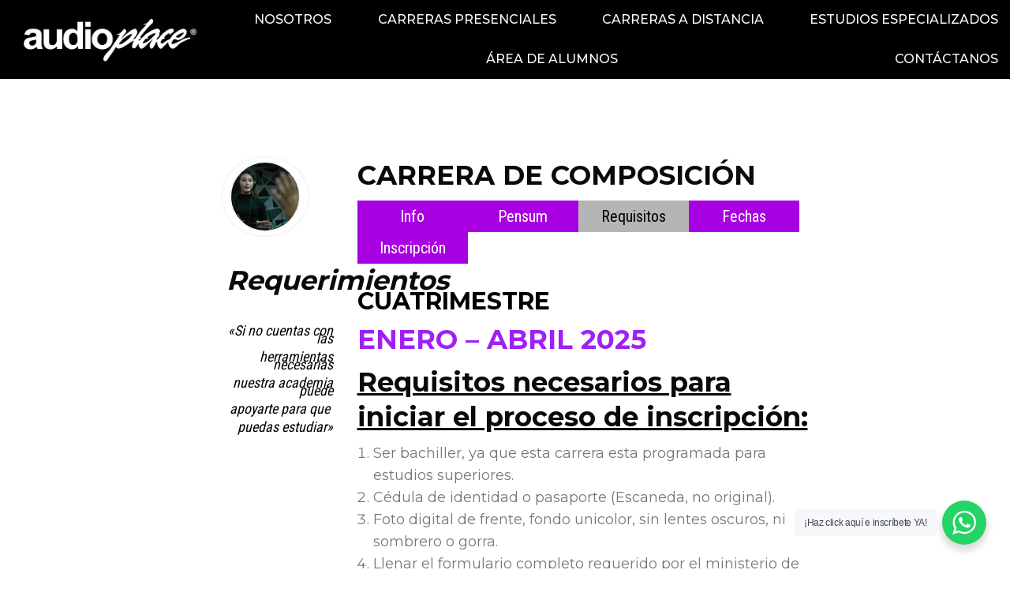

--- FILE ---
content_type: text/css
request_url: https://www.academiaaudioplace.com/wp-content/plugins/material-design-for-contact-form-7/v1/assets/css/cf7-material-design.css?ver=2.0
body_size: 10013
content:
@keyframes mdc-ripple-fg-radius-in {
  from {
    transform: translate(var(--mdc-ripple-fg-translate-start)) scale(1);
    animation-timing-function: cubic-bezier(0.4, 0, 0.2, 1); }
  to {
    transform: translate(var(--mdc-ripple-fg-translate-end)) scale(var(--mdc-ripple-fg-scale)); } }@keyframes mdc-ripple-fg-opacity-out {
  from {
    opacity: 1;
    animation-timing-function: linear; }
  to {
    opacity: 0; } }@keyframes mdc-ripple-fg-unbounded-opacity-deactivate {
  from {
    opacity: 1; }
  to {
    opacity: 0; } }@keyframes mdc-ripple-fg-unbounded-transform-deactivate {
  from {
    transform: var(--mdc-ripple-fg-approx-xf); }
  to {
    transform: scale(var(--mdc-ripple-fg-scale)); } }#cf7md-form input[type="text"],#cf7md-form input[type="email"],#cf7md-form input[type="url"],#cf7md-form input[type="password"],#cf7md-form input[type="search"],#cf7md-form input[type="number"],#cf7md-form input[type="tel"],#cf7md-form input[type="range"],#cf7md-form input[type="date"],#cf7md-form input[type="month"],#cf7md-form input[type="week"],#cf7md-form input[type="time"],#cf7md-form input[type="datetime"],#cf7md-form input[type="datetime-local"],#cf7md-form input[type="color"],#cf7md-form textarea{background:transparent;border:none;border-radius:0;display:block;padding:0;width:100%;box-shadow:none}#cf7md-form label{font-weight:normal;margin:0}#cf7md-form select{height:auto;border-radius:0}#cf7md-form .cf:after,#cf7md-form .cf7md-item:after{content:"";display:table;clear:both}#cf7md-form .mdc-layout-grid{display:-ms-flexbox;display:flex;-ms-flex-flow:row wrap;flex-flow:row wrap;-ms-flex-align:stretch;align-items:stretch;margin:0 auto;box-sizing:border-box;padding:8px;padding: calc(var(--mdc-layout-grid-margin, 16px) - var(--mdc-layout-grid-gutter, 16px) / 2)}@supports (display: grid) {
    #cf7md-form .mdc-layout-grid {
      display: grid;
      grid-gap: 16px;
      grid-gap: var(--mdc-layout-grid-gutter, 16px);
      padding: 16px;
      padding: var(--mdc-layout-grid-margin, 16px); }
      @media (min-width: 840px) {
        #cf7md-form .mdc-layout-grid {
          grid-template-columns: repeat(12, minmax(0, 1fr)); } }
      @media (min-width: 480px) and (max-width: 839px) {
        #cf7md-form .mdc-layout-grid {
          grid-template-columns: repeat(8, minmax(0, 1fr)); } }
      @media (max-width: 479px) {
        #cf7md-form .mdc-layout-grid {
          grid-template-columns: repeat(4, minmax(0, 1fr)); } } }#cf7md-form .mdc-layout-grid__cell{margin:8px;margin: calc(var(--mdc-layout-grid-gutter, 16px) / 2);box-sizing:border-box}@supports (display: grid) {
    #cf7md-form .mdc-layout-grid__cell {
      margin: 0; } }@media (min-width:840px){#cf7md-form .mdc-layout-grid__cell{width:calc(33.33333% - 16px);width:calc(33.33333% - var(--mdc-layout-grid-gutter,16px))}@supports (display: grid) {
        #cf7md-form .mdc-layout-grid__cell {
          width: auto;
          grid-column-end: span 4; } }}@media (min-width:480px) and (max-width:839px){#cf7md-form .mdc-layout-grid__cell{width:calc(50% - 16px);width:calc(50% - var(--mdc-layout-grid-gutter,16px))}@supports (display: grid) {
        #cf7md-form .mdc-layout-grid__cell {
          width: auto;
          grid-column-end: span 4; } }}@media (max-width:479px){#cf7md-form .mdc-layout-grid__cell{width:calc(100% - 16px);width:calc(100% - var(--mdc-layout-grid-gutter,16px))}@supports (display: grid) {
        #cf7md-form .mdc-layout-grid__cell {
          width: auto;
          grid-column-end: span 4; } }}@media (min-width:840px){#cf7md-form .mdc-layout-grid__cell--span-1,#cf7md-form .mdc-layout-grid__cell--span-1-desktop.mdc-layout-grid__cell--span-1-desktop{width:calc(8.33333% - 16px);width:calc(8.33333% - var(--mdc-layout-grid-gutter,16px))}@supports (display: grid) {
        #cf7md-form .mdc-layout-grid__cell--span-1, #cf7md-form .mdc-layout-grid__cell--span-1-desktop.mdc-layout-grid__cell--span-1-desktop {
          width: auto;
          grid-column-end: span 1; } }#cf7md-form .mdc-layout-grid__cell--span-2,#cf7md-form .mdc-layout-grid__cell--span-2-desktop.mdc-layout-grid__cell--span-2-desktop{width:calc(16.66667% - 16px);width:calc(16.66667% - var(--mdc-layout-grid-gutter,16px))}@supports (display: grid) {
        #cf7md-form .mdc-layout-grid__cell--span-2, #cf7md-form .mdc-layout-grid__cell--span-2-desktop.mdc-layout-grid__cell--span-2-desktop {
          width: auto;
          grid-column-end: span 2; } }#cf7md-form .mdc-layout-grid__cell--span-3,#cf7md-form .mdc-layout-grid__cell--span-3-desktop.mdc-layout-grid__cell--span-3-desktop{width:calc(25% - 16px);width:calc(25% - var(--mdc-layout-grid-gutter,16px))}@supports (display: grid) {
        #cf7md-form .mdc-layout-grid__cell--span-3, #cf7md-form .mdc-layout-grid__cell--span-3-desktop.mdc-layout-grid__cell--span-3-desktop {
          width: auto;
          grid-column-end: span 3; } }#cf7md-form .mdc-layout-grid__cell--span-4,#cf7md-form .mdc-layout-grid__cell--span-4-desktop.mdc-layout-grid__cell--span-4-desktop{width:calc(33.33333% - 16px);width:calc(33.33333% - var(--mdc-layout-grid-gutter,16px))}@supports (display: grid) {
        #cf7md-form .mdc-layout-grid__cell--span-4, #cf7md-form .mdc-layout-grid__cell--span-4-desktop.mdc-layout-grid__cell--span-4-desktop {
          width: auto;
          grid-column-end: span 4; } }#cf7md-form .mdc-layout-grid__cell--span-5,#cf7md-form .mdc-layout-grid__cell--span-5-desktop.mdc-layout-grid__cell--span-5-desktop{width:calc(41.66667% - 16px);width:calc(41.66667% - var(--mdc-layout-grid-gutter,16px))}@supports (display: grid) {
        #cf7md-form .mdc-layout-grid__cell--span-5, #cf7md-form .mdc-layout-grid__cell--span-5-desktop.mdc-layout-grid__cell--span-5-desktop {
          width: auto;
          grid-column-end: span 5; } }#cf7md-form .mdc-layout-grid__cell--span-6,#cf7md-form .mdc-layout-grid__cell--span-6-desktop.mdc-layout-grid__cell--span-6-desktop{width:calc(50% - 16px);width:calc(50% - var(--mdc-layout-grid-gutter,16px))}@supports (display: grid) {
        #cf7md-form .mdc-layout-grid__cell--span-6, #cf7md-form .mdc-layout-grid__cell--span-6-desktop.mdc-layout-grid__cell--span-6-desktop {
          width: auto;
          grid-column-end: span 6; } }#cf7md-form .mdc-layout-grid__cell--span-7,#cf7md-form .mdc-layout-grid__cell--span-7-desktop.mdc-layout-grid__cell--span-7-desktop{width:calc(58.33333% - 16px);width:calc(58.33333% - var(--mdc-layout-grid-gutter,16px))}@supports (display: grid) {
        #cf7md-form .mdc-layout-grid__cell--span-7, #cf7md-form .mdc-layout-grid__cell--span-7-desktop.mdc-layout-grid__cell--span-7-desktop {
          width: auto;
          grid-column-end: span 7; } }#cf7md-form .mdc-layout-grid__cell--span-8,#cf7md-form .mdc-layout-grid__cell--span-8-desktop.mdc-layout-grid__cell--span-8-desktop{width:calc(66.66667% - 16px);width:calc(66.66667% - var(--mdc-layout-grid-gutter,16px))}@supports (display: grid) {
        #cf7md-form .mdc-layout-grid__cell--span-8, #cf7md-form .mdc-layout-grid__cell--span-8-desktop.mdc-layout-grid__cell--span-8-desktop {
          width: auto;
          grid-column-end: span 8; } }#cf7md-form .mdc-layout-grid__cell--span-9,#cf7md-form .mdc-layout-grid__cell--span-9-desktop.mdc-layout-grid__cell--span-9-desktop{width:calc(75% - 16px);width:calc(75% - var(--mdc-layout-grid-gutter,16px))}@supports (display: grid) {
        #cf7md-form .mdc-layout-grid__cell--span-9, #cf7md-form .mdc-layout-grid__cell--span-9-desktop.mdc-layout-grid__cell--span-9-desktop {
          width: auto;
          grid-column-end: span 9; } }#cf7md-form .mdc-layout-grid__cell--span-10,#cf7md-form .mdc-layout-grid__cell--span-10-desktop.mdc-layout-grid__cell--span-10-desktop{width:calc(83.33333% - 16px);width:calc(83.33333% - var(--mdc-layout-grid-gutter,16px))}@supports (display: grid) {
        #cf7md-form .mdc-layout-grid__cell--span-10, #cf7md-form .mdc-layout-grid__cell--span-10-desktop.mdc-layout-grid__cell--span-10-desktop {
          width: auto;
          grid-column-end: span 10; } }#cf7md-form .mdc-layout-grid__cell--span-11,#cf7md-form .mdc-layout-grid__cell--span-11-desktop.mdc-layout-grid__cell--span-11-desktop{width:calc(91.66667% - 16px);width:calc(91.66667% - var(--mdc-layout-grid-gutter,16px))}@supports (display: grid) {
        #cf7md-form .mdc-layout-grid__cell--span-11, #cf7md-form .mdc-layout-grid__cell--span-11-desktop.mdc-layout-grid__cell--span-11-desktop {
          width: auto;
          grid-column-end: span 11; } }#cf7md-form .mdc-layout-grid__cell--span-12,#cf7md-form .mdc-layout-grid__cell--span-12-desktop.mdc-layout-grid__cell--span-12-desktop{width:calc(100% - 16px);width:calc(100% - var(--mdc-layout-grid-gutter,16px))}@supports (display: grid) {
        #cf7md-form .mdc-layout-grid__cell--span-12, #cf7md-form .mdc-layout-grid__cell--span-12-desktop.mdc-layout-grid__cell--span-12-desktop {
          width: auto;
          grid-column-end: span 12; } }}@media (min-width:480px) and (max-width:839px){#cf7md-form .mdc-layout-grid__cell--span-1,#cf7md-form .mdc-layout-grid__cell--span-1-tablet.mdc-layout-grid__cell--span-1-tablet{width:calc(12.5% - 16px);width:calc(12.5% - var(--mdc-layout-grid-gutter,16px))}@supports (display: grid) {
        #cf7md-form .mdc-layout-grid__cell--span-1, #cf7md-form .mdc-layout-grid__cell--span-1-tablet.mdc-layout-grid__cell--span-1-tablet {
          width: auto;
          grid-column-end: span 1; } }#cf7md-form .mdc-layout-grid__cell--span-2,#cf7md-form .mdc-layout-grid__cell--span-2-tablet.mdc-layout-grid__cell--span-2-tablet{width:calc(25% - 16px);width:calc(25% - var(--mdc-layout-grid-gutter,16px))}@supports (display: grid) {
        #cf7md-form .mdc-layout-grid__cell--span-2, #cf7md-form .mdc-layout-grid__cell--span-2-tablet.mdc-layout-grid__cell--span-2-tablet {
          width: auto;
          grid-column-end: span 2; } }#cf7md-form .mdc-layout-grid__cell--span-3,#cf7md-form .mdc-layout-grid__cell--span-3-tablet.mdc-layout-grid__cell--span-3-tablet{width:calc(37.5% - 16px);width:calc(37.5% - var(--mdc-layout-grid-gutter,16px))}@supports (display: grid) {
        #cf7md-form .mdc-layout-grid__cell--span-3, #cf7md-form .mdc-layout-grid__cell--span-3-tablet.mdc-layout-grid__cell--span-3-tablet {
          width: auto;
          grid-column-end: span 3; } }#cf7md-form .mdc-layout-grid__cell--span-4,#cf7md-form .mdc-layout-grid__cell--span-4-tablet.mdc-layout-grid__cell--span-4-tablet{width:calc(50% - 16px);width:calc(50% - var(--mdc-layout-grid-gutter,16px))}@supports (display: grid) {
        #cf7md-form .mdc-layout-grid__cell--span-4, #cf7md-form .mdc-layout-grid__cell--span-4-tablet.mdc-layout-grid__cell--span-4-tablet {
          width: auto;
          grid-column-end: span 4; } }#cf7md-form .mdc-layout-grid__cell--span-5,#cf7md-form .mdc-layout-grid__cell--span-5-tablet.mdc-layout-grid__cell--span-5-tablet{width:calc(62.5% - 16px);width:calc(62.5% - var(--mdc-layout-grid-gutter,16px))}@supports (display: grid) {
        #cf7md-form .mdc-layout-grid__cell--span-5, #cf7md-form .mdc-layout-grid__cell--span-5-tablet.mdc-layout-grid__cell--span-5-tablet {
          width: auto;
          grid-column-end: span 5; } }#cf7md-form .mdc-layout-grid__cell--span-6,#cf7md-form .mdc-layout-grid__cell--span-6-tablet.mdc-layout-grid__cell--span-6-tablet{width:calc(75% - 16px);width:calc(75% - var(--mdc-layout-grid-gutter,16px))}@supports (display: grid) {
        #cf7md-form .mdc-layout-grid__cell--span-6, #cf7md-form .mdc-layout-grid__cell--span-6-tablet.mdc-layout-grid__cell--span-6-tablet {
          width: auto;
          grid-column-end: span 6; } }#cf7md-form .mdc-layout-grid__cell--span-7,#cf7md-form .mdc-layout-grid__cell--span-7-tablet.mdc-layout-grid__cell--span-7-tablet{width:calc(87.5% - 16px);width:calc(87.5% - var(--mdc-layout-grid-gutter,16px))}@supports (display: grid) {
        #cf7md-form .mdc-layout-grid__cell--span-7, #cf7md-form .mdc-layout-grid__cell--span-7-tablet.mdc-layout-grid__cell--span-7-tablet {
          width: auto;
          grid-column-end: span 7; } }#cf7md-form .mdc-layout-grid__cell--span-8,#cf7md-form .mdc-layout-grid__cell--span-8-tablet.mdc-layout-grid__cell--span-8-tablet{width:calc(100% - 16px);width:calc(100% - var(--mdc-layout-grid-gutter,16px))}@supports (display: grid) {
        #cf7md-form .mdc-layout-grid__cell--span-8, #cf7md-form .mdc-layout-grid__cell--span-8-tablet.mdc-layout-grid__cell--span-8-tablet {
          width: auto;
          grid-column-end: span 8; } }#cf7md-form .mdc-layout-grid__cell--span-9,#cf7md-form .mdc-layout-grid__cell--span-9-tablet.mdc-layout-grid__cell--span-9-tablet{width:calc(100% - 16px);width:calc(100% - var(--mdc-layout-grid-gutter,16px))}@supports (display: grid) {
        #cf7md-form .mdc-layout-grid__cell--span-9, #cf7md-form .mdc-layout-grid__cell--span-9-tablet.mdc-layout-grid__cell--span-9-tablet {
          width: auto;
          grid-column-end: span 8; } }#cf7md-form .mdc-layout-grid__cell--span-10,#cf7md-form .mdc-layout-grid__cell--span-10-tablet.mdc-layout-grid__cell--span-10-tablet{width:calc(100% - 16px);width:calc(100% - var(--mdc-layout-grid-gutter,16px))}@supports (display: grid) {
        #cf7md-form .mdc-layout-grid__cell--span-10, #cf7md-form .mdc-layout-grid__cell--span-10-tablet.mdc-layout-grid__cell--span-10-tablet {
          width: auto;
          grid-column-end: span 8; } }#cf7md-form .mdc-layout-grid__cell--span-11,#cf7md-form .mdc-layout-grid__cell--span-11-tablet.mdc-layout-grid__cell--span-11-tablet{width:calc(100% - 16px);width:calc(100% - var(--mdc-layout-grid-gutter,16px))}@supports (display: grid) {
        #cf7md-form .mdc-layout-grid__cell--span-11, #cf7md-form .mdc-layout-grid__cell--span-11-tablet.mdc-layout-grid__cell--span-11-tablet {
          width: auto;
          grid-column-end: span 8; } }#cf7md-form .mdc-layout-grid__cell--span-12,#cf7md-form .mdc-layout-grid__cell--span-12-tablet.mdc-layout-grid__cell--span-12-tablet{width:calc(100% - 16px);width:calc(100% - var(--mdc-layout-grid-gutter,16px))}@supports (display: grid) {
        #cf7md-form .mdc-layout-grid__cell--span-12, #cf7md-form .mdc-layout-grid__cell--span-12-tablet.mdc-layout-grid__cell--span-12-tablet {
          width: auto;
          grid-column-end: span 8; } }}@media (max-width:479px){#cf7md-form .mdc-layout-grid__cell--span-1,#cf7md-form .mdc-layout-grid__cell--span-1-phone.mdc-layout-grid__cell--span-1-phone{width:calc(25% - 16px);width:calc(25% - var(--mdc-layout-grid-gutter,16px))}@supports (display: grid) {
        #cf7md-form .mdc-layout-grid__cell--span-1, #cf7md-form .mdc-layout-grid__cell--span-1-phone.mdc-layout-grid__cell--span-1-phone {
          width: auto;
          grid-column-end: span 1; } }#cf7md-form .mdc-layout-grid__cell--span-2,#cf7md-form .mdc-layout-grid__cell--span-2-phone.mdc-layout-grid__cell--span-2-phone{width:calc(50% - 16px);width:calc(50% - var(--mdc-layout-grid-gutter,16px))}@supports (display: grid) {
        #cf7md-form .mdc-layout-grid__cell--span-2, #cf7md-form .mdc-layout-grid__cell--span-2-phone.mdc-layout-grid__cell--span-2-phone {
          width: auto;
          grid-column-end: span 2; } }#cf7md-form .mdc-layout-grid__cell--span-3,#cf7md-form .mdc-layout-grid__cell--span-3-phone.mdc-layout-grid__cell--span-3-phone{width:calc(75% - 16px);width:calc(75% - var(--mdc-layout-grid-gutter,16px))}@supports (display: grid) {
        #cf7md-form .mdc-layout-grid__cell--span-3, #cf7md-form .mdc-layout-grid__cell--span-3-phone.mdc-layout-grid__cell--span-3-phone {
          width: auto;
          grid-column-end: span 3; } }#cf7md-form .mdc-layout-grid__cell--span-4,#cf7md-form .mdc-layout-grid__cell--span-4-phone.mdc-layout-grid__cell--span-4-phone{width:calc(100% - 16px);width:calc(100% - var(--mdc-layout-grid-gutter,16px))}@supports (display: grid) {
        #cf7md-form .mdc-layout-grid__cell--span-4, #cf7md-form .mdc-layout-grid__cell--span-4-phone.mdc-layout-grid__cell--span-4-phone {
          width: auto;
          grid-column-end: span 4; } }#cf7md-form .mdc-layout-grid__cell--span-5,#cf7md-form .mdc-layout-grid__cell--span-5-phone.mdc-layout-grid__cell--span-5-phone{width:calc(100% - 16px);width:calc(100% - var(--mdc-layout-grid-gutter,16px))}@supports (display: grid) {
        #cf7md-form .mdc-layout-grid__cell--span-5, #cf7md-form .mdc-layout-grid__cell--span-5-phone.mdc-layout-grid__cell--span-5-phone {
          width: auto;
          grid-column-end: span 4; } }#cf7md-form .mdc-layout-grid__cell--span-6,#cf7md-form .mdc-layout-grid__cell--span-6-phone.mdc-layout-grid__cell--span-6-phone{width:calc(100% - 16px);width:calc(100% - var(--mdc-layout-grid-gutter,16px))}@supports (display: grid) {
        #cf7md-form .mdc-layout-grid__cell--span-6, #cf7md-form .mdc-layout-grid__cell--span-6-phone.mdc-layout-grid__cell--span-6-phone {
          width: auto;
          grid-column-end: span 4; } }#cf7md-form .mdc-layout-grid__cell--span-7,#cf7md-form .mdc-layout-grid__cell--span-7-phone.mdc-layout-grid__cell--span-7-phone{width:calc(100% - 16px);width:calc(100% - var(--mdc-layout-grid-gutter,16px))}@supports (display: grid) {
        #cf7md-form .mdc-layout-grid__cell--span-7, #cf7md-form .mdc-layout-grid__cell--span-7-phone.mdc-layout-grid__cell--span-7-phone {
          width: auto;
          grid-column-end: span 4; } }#cf7md-form .mdc-layout-grid__cell--span-8,#cf7md-form .mdc-layout-grid__cell--span-8-phone.mdc-layout-grid__cell--span-8-phone{width:calc(100% - 16px);width:calc(100% - var(--mdc-layout-grid-gutter,16px))}@supports (display: grid) {
        #cf7md-form .mdc-layout-grid__cell--span-8, #cf7md-form .mdc-layout-grid__cell--span-8-phone.mdc-layout-grid__cell--span-8-phone {
          width: auto;
          grid-column-end: span 4; } }#cf7md-form .mdc-layout-grid__cell--span-9,#cf7md-form .mdc-layout-grid__cell--span-9-phone.mdc-layout-grid__cell--span-9-phone{width:calc(100% - 16px);width:calc(100% - var(--mdc-layout-grid-gutter,16px))}@supports (display: grid) {
        #cf7md-form .mdc-layout-grid__cell--span-9, #cf7md-form .mdc-layout-grid__cell--span-9-phone.mdc-layout-grid__cell--span-9-phone {
          width: auto;
          grid-column-end: span 4; } }#cf7md-form .mdc-layout-grid__cell--span-10,#cf7md-form .mdc-layout-grid__cell--span-10-phone.mdc-layout-grid__cell--span-10-phone{width:calc(100% - 16px);width:calc(100% - var(--mdc-layout-grid-gutter,16px))}@supports (display: grid) {
        #cf7md-form .mdc-layout-grid__cell--span-10, #cf7md-form .mdc-layout-grid__cell--span-10-phone.mdc-layout-grid__cell--span-10-phone {
          width: auto;
          grid-column-end: span 4; } }#cf7md-form .mdc-layout-grid__cell--span-11,#cf7md-form .mdc-layout-grid__cell--span-11-phone.mdc-layout-grid__cell--span-11-phone{width:calc(100% - 16px);width:calc(100% - var(--mdc-layout-grid-gutter,16px))}@supports (display: grid) {
        #cf7md-form .mdc-layout-grid__cell--span-11, #cf7md-form .mdc-layout-grid__cell--span-11-phone.mdc-layout-grid__cell--span-11-phone {
          width: auto;
          grid-column-end: span 4; } }#cf7md-form .mdc-layout-grid__cell--span-12,#cf7md-form .mdc-layout-grid__cell--span-12-phone.mdc-layout-grid__cell--span-12-phone{width:calc(100% - 16px);width:calc(100% - var(--mdc-layout-grid-gutter,16px))}@supports (display: grid) {
        #cf7md-form .mdc-layout-grid__cell--span-12, #cf7md-form .mdc-layout-grid__cell--span-12-phone.mdc-layout-grid__cell--span-12-phone {
          width: auto;
          grid-column-end: span 4; } }}#cf7md-form .mdc-layout-grid__cell--order-1{-ms-flex-order:1;order:1}#cf7md-form .mdc-layout-grid__cell--order-2{-ms-flex-order:2;order:2}#cf7md-form .mdc-layout-grid__cell--order-3{-ms-flex-order:3;order:3}#cf7md-form .mdc-layout-grid__cell--order-4{-ms-flex-order:4;order:4}#cf7md-form .mdc-layout-grid__cell--order-5{-ms-flex-order:5;order:5}#cf7md-form .mdc-layout-grid__cell--order-6{-ms-flex-order:6;order:6}#cf7md-form .mdc-layout-grid__cell--order-7{-ms-flex-order:7;order:7}#cf7md-form .mdc-layout-grid__cell--order-8{-ms-flex-order:8;order:8}#cf7md-form .mdc-layout-grid__cell--order-9{-ms-flex-order:9;order:9}#cf7md-form .mdc-layout-grid__cell--order-10{-ms-flex-order:10;order:10}#cf7md-form .mdc-layout-grid__cell--order-11{-ms-flex-order:11;order:11}#cf7md-form .mdc-layout-grid__cell--order-12{-ms-flex-order:12;order:12}#cf7md-form .mdc-layout-grid__cell--align-top{-ms-flex-item-align:start;align-self:flex-start}@supports (display: grid) {
      #cf7md-form .mdc-layout-grid__cell--align-top {
        -ms-flex-item-align: start;
            align-self: start; } }#cf7md-form .mdc-layout-grid__cell--align-middle{-ms-flex-item-align:center;align-self:center}#cf7md-form .mdc-layout-grid__cell--align-bottom{-ms-flex-item-align:end;align-self:flex-end}@supports (display: grid) {
      #cf7md-form .mdc-layout-grid__cell--align-bottom {
        -ms-flex-item-align: end;
            align-self: end; } }#cf7md-form .mdc-layout-grid{padding:0;margin:0 -8px}@supports (display: grid) or (display: -ms-grid) {
  #cf7md-form .mdc-layout-grid {
    margin: 0;
    grid-gap: 0 16px; } }#cf7md-form .mdc-layout-grid > div:not(.mdc-layout-grid__cell),
#cf7md-form .mdc-layout-grid > table:not(.mdc-layout-grid__cell),
#cf7md-form .mdc-layout-grid > p:not(.mdc-layout-grid__cell),
#cf7md-form .mdc-layout-grid > ul:not(.mdc-layout-grid__cell),
#cf7md-form .mdc-layout-grid > ol:not(.mdc-layout-grid__cell) {grid-column-end:span 4}@media screen and (min-width:480px){#cf7md-form .mdc-layout-grid > div:not(.mdc-layout-grid__cell),
    #cf7md-form .mdc-layout-grid > table:not(.mdc-layout-grid__cell),
    #cf7md-form .mdc-layout-grid > p:not(.mdc-layout-grid__cell),
    #cf7md-form .mdc-layout-grid > ul:not(.mdc-layout-grid__cell),
    #cf7md-form .mdc-layout-grid > ol:not(.mdc-layout-grid__cell) {grid-column-end:span 8}}@media screen and (min-width:840px){#cf7md-form .mdc-layout-grid > div:not(.mdc-layout-grid__cell),
    #cf7md-form .mdc-layout-grid > table:not(.mdc-layout-grid__cell),
    #cf7md-form .mdc-layout-grid > p:not(.mdc-layout-grid__cell),
    #cf7md-form .mdc-layout-grid > ul:not(.mdc-layout-grid__cell),
    #cf7md-form .mdc-layout-grid > ol:not(.mdc-layout-grid__cell) {grid-column-end:span 12}}#cf7md-form .mdc-layout-grid>br{display:none}#cf7md-form .mdc-form-field{font-family:Roboto,sans-serif;-moz-osx-font-smoothing:grayscale;-webkit-font-smoothing:antialiased;font-size:.875rem;font-weight:400;letter-spacing:.04em;line-height:1.25rem;color:rgba(0,0,0,.87);color:var(--mdc-theme-text-primary-on-light,rgba(0,0,0,.87));display:-ms-inline-flexbox;display:inline-flex;-ms-flex-align:center;align-items:center;vertical-align:middle}#cf7md-form .mdc-form-field--theme-dark,#cf7md-form.mdc-theme--dark .mdc-form-field{color:#fff;color:var(--mdc-theme-text-primary-on-dark,white)}#cf7md-form .mdc-form-field>label{-ms-flex-order:0;order:0;margin-right:auto;margin-left:4px}#cf7md-form [dir="rtl"] .mdc-form-field>label,#cf7md-form .mdc-form-field[dir="rtl"]>label{margin-right:4px;margin-left:auto}#cf7md-form .mdc-form-field--align-end>label{-ms-flex-order:-1;order:-1;margin-right:4px;margin-left:auto}#cf7md-form [dir="rtl"] .mdc-form-field--align-end>label,#cf7md-form .mdc-form-field--align-end[dir="rtl"]>label{margin-right:auto;margin-left:4px}#cf7md-form .mdc-textfield{font-family:Roboto,sans-serif;-moz-osx-font-smoothing:grayscale;-webkit-font-smoothing:antialiased;font-size:1rem;letter-spacing:.04em;display:inline-block;margin-bottom:8px;will-change:opacity , transform , color}#cf7md-form .mdc-textfield__input{color:rgba(0,0,0,.87);color:var(--mdc-theme-text-primary-on-light,rgba(0,0,0,.87));padding:0 0 8px;border:none;background:none;font-size:inherit;-webkit-appearance:none;-moz-appearance:none;appearance:none}#cf7md-form .mdc-textfield__input::-webkit-input-placeholder{color:rgba(0,0,0,.46);color:var(--mdc-theme-text-hint-on-light,rgba(0,0,0,.46));transition:color 180ms cubic-bezier(.4,0,.2,1);opacity:1}#cf7md-form .mdc-textfield__input::-moz-placeholder{color:rgba(0,0,0,.46);color:var(--mdc-theme-text-hint-on-light,rgba(0,0,0,.46));transition:color 180ms cubic-bezier(.4,0,.2,1);opacity:1}#cf7md-form .mdc-textfield__input:-ms-input-placeholder{color:rgba(0,0,0,.46);color:var(--mdc-theme-text-hint-on-light,rgba(0,0,0,.46));transition:color 180ms cubic-bezier(.4,0,.2,1);opacity:1}#cf7md-form .mdc-textfield__input::placeholder{color:rgba(0,0,0,.46);color:var(--mdc-theme-text-hint-on-light,rgba(0,0,0,.46));transition:color 180ms cubic-bezier(.4,0,.2,1);opacity:1}#cf7md-form .mdc-textfield__input:focus{outline:none}#cf7md-form .mdc-textfield__input:focus::-webkit-input-placeholder{color:rgba(0,0,0,.54);color:var(--mdc-theme-text-secondary-on-light,rgba(0,0,0,.54))}#cf7md-form .mdc-textfield__input:focus::-moz-placeholder{color:rgba(0,0,0,.54);color:var(--mdc-theme-text-secondary-on-light,rgba(0,0,0,.54))}#cf7md-form .mdc-textfield__input:focus:-ms-input-placeholder{color:rgba(0,0,0,.54);color:var(--mdc-theme-text-secondary-on-light,rgba(0,0,0,.54))}#cf7md-form .mdc-textfield__input:focus::placeholder{color:rgba(0,0,0,.54);color:var(--mdc-theme-text-secondary-on-light,rgba(0,0,0,.54))}#cf7md-form .mdc-textfield__input:invalid{box-shadow:none}#cf7md-form .mdc-textfield__input--theme-dark,#cf7md-form.mdc-theme--dark .mdc-textfield__input{color:#fff}#cf7md-form .mdc-textfield__input--theme-dark::-webkit-input-placeholder,#cf7md-form.mdc-theme--dark .mdc-textfield__input::-webkit-input-placeholder{color:rgba(255,255,255,.5);color:var(--mdc-theme-text-hint-on-dark,rgba(255,255,255,.5))}#cf7md-form .mdc-textfield__input--theme-dark::-moz-placeholder,#cf7md-form.mdc-theme--dark .mdc-textfield__input::-moz-placeholder{color:rgba(255,255,255,.5);color:var(--mdc-theme-text-hint-on-dark,rgba(255,255,255,.5))}#cf7md-form .mdc-textfield__input--theme-dark:-ms-input-placeholder,#cf7md-form.mdc-theme--dark .mdc-textfield__input:-ms-input-placeholder{color:rgba(255,255,255,.5);color:var(--mdc-theme-text-hint-on-dark,rgba(255,255,255,.5))}#cf7md-form .mdc-textfield__input--theme-dark::placeholder,#cf7md-form.mdc-theme--dark .mdc-textfield__input::placeholder{color:rgba(255,255,255,.5);color:var(--mdc-theme-text-hint-on-dark,rgba(255,255,255,.5))}#cf7md-form .mdc-textfield__input--theme-dark:focus::-webkit-input-placeholder,#cf7md-form.mdc-theme--dark .mdc-textfield__input:focus::-webkit-input-placeholder{color:rgba(255,255,255,.7);color:var(--mdc-theme-text-secondary-on-dark,rgba(255,255,255,.7))}#cf7md-form .mdc-textfield__input--theme-dark:focus::-moz-placeholder,#cf7md-form.mdc-theme--dark .mdc-textfield__input:focus::-moz-placeholder{color:rgba(255,255,255,.7);color:var(--mdc-theme-text-secondary-on-dark,rgba(255,255,255,.7))}#cf7md-form .mdc-textfield__input--theme-dark:focus:-ms-input-placeholder,#cf7md-form.mdc-theme--dark .mdc-textfield__input:focus:-ms-input-placeholder{color:rgba(255,255,255,.7);color:var(--mdc-theme-text-secondary-on-dark,rgba(255,255,255,.7))}#cf7md-form .mdc-textfield__input--theme-dark:focus::placeholder,#cf7md-form.mdc-theme--dark .mdc-textfield__input:focus::placeholder{color:rgba(255,255,255,.7);color:var(--mdc-theme-text-secondary-on-dark,rgba(255,255,255,.7))}#cf7md-form .mdc-textfield__label{color:rgba(0,0,0,.46);color:var(--mdc-theme-text-hint-on-light,rgba(0,0,0,.46));position:absolute;bottom:8px;left:0;transform-origin:left top;transition:transform 180ms cubic-bezier(.4,0,.2,1) , color 180ms cubic-bezier(.4,0,.2,1);cursor:text}#cf7md-form [dir="rtl"] .mdc-textfield .mdc-textfield__label,#cf7md-form .mdc-textfield[dir="rtl"] .mdc-textfield__label{right:0;left:auto;transform-origin:right top}#cf7md-form .mdc-textfield--theme-dark .mdc-textfield__label,#cf7md-form.mdc-theme--dark .mdc-textfield__label{color:rgba(255,255,255,.5);color:var(--mdc-theme-text-hint-on-dark,rgba(255,255,255,.5))}#cf7md-form .mdc-textfield__label--float-above{transform:translateY(-100%) scale(.75,.75);cursor:auto}#cf7md-form .mdc-textfield__input:-webkit-autofill+.mdc-textfield__label{transform:translateY(-100%) scale(.75,.75);cursor:auto}#cf7md-form .mdc-textfield--upgraded:not(.mdc-textfield--fullwidth) {display:-ms-inline-flexbox;display:inline-flex;position:relative;box-sizing:border-box;-ms-flex-align:end;align-items:flex-end;margin-top:16px}#cf7md-form .mdc-textfield--upgraded:not(.mdc-textfield--fullwidth):not(.mdc-textfield--multiline) {height:48px}#cf7md-form .mdc-textfield--upgraded:not(.mdc-textfield--fullwidth):not(.mdc-textfield--multiline)::after {position:absolute;bottom:0;left:0;width:100%;height:1px;transform:translateY(50%) scaleY(1);transform-origin:center bottom;transition:background-color 180ms cubic-bezier(.4,0,.2,1) , transform 180ms cubic-bezier(.4,0,.2,1);background-color:rgba(0,0,0,.26);content:""}#cf7md-form .mdc-textfield--theme-dark .mdc-textfield--upgraded:not(.mdc-textfield--fullwidth):not(.mdc-textfield--multiline)::after,
      #cf7md-form.mdc-theme--dark .mdc-textfield--upgraded:not(.mdc-textfield--fullwidth):not(.mdc-textfield--multiline)::after {background-color:rgba(255,255,255,.12)}#cf7md-form .mdc-textfield--upgraded:not(.mdc-textfield--fullwidth) .mdc-textfield__label {pointer-events:none}#cf7md-form .mdc-textfield--focused.mdc-textfield--upgraded:not(.mdc-textfield--fullwidth):not(.mdc-textfield--multiline)::after {background-color:#3f51b5;background-color:var(--mdc-theme-primary,#3f51b5);transform:translateY(100%) scaleY(2);transition:transform 180ms cubic-bezier(.4,0,.2,1)}#cf7md-form .mdc-textfield--theme-dark.mdc-textfield--focused.mdc-textfield--upgraded:not(.mdc-textfield--fullwidth):not(.mdc-textfield--multiline)::after,
  #cf7md-form.mdc-theme--dark .mdc-textfield--focused.mdc-textfield--upgraded:not(.mdc-textfield--fullwidth):not(.mdc-textfield--multiline)::after {background-color:#3f51b5;background-color:var(--mdc-theme-primary,#3f51b5);transform:translateY(100%) scaleY(2);transition:transform 180ms cubic-bezier(.4,0,.2,1)}#cf7md-form .mdc-textfield--focused .mdc-textfield__label{color:#3f51b5;color:var(--mdc-theme-primary,#3f51b5)}#cf7md-form .mdc-textfield--theme-dark .mdc-textfield--focused .mdc-textfield__label,#cf7md-form.mdc-theme--dark .mdc-textfield--focused .mdc-textfield__label{color:#3f51b5;color:var(--mdc-theme-primary,#3f51b5)}#cf7md-form .mdc-textfield--dense{margin-top:12px;margin-bottom:4px;font-size:.813rem}#cf7md-form .mdc-textfield--dense .mdc-textfield__label--float-above{transform:translateY(calc(-100% - 2px)) scale(.923,.923)}#cf7md-form .mdc-textfield--invalid:not(.mdc-textfield--focused)::after {background-color:#d50000}#cf7md-form .mdc-textfield--invalid:not(.mdc-textfield--focused) .mdc-textfield__label {color:#d50000}#cf7md-form .mdc-textfield--theme-dark.mdc-textfield--invalid:not(.mdc-textfield--focused)::after,
#cf7md-form.mdc-theme--dark .mdc-textfield--invalid:not(.mdc-textfield--focused)::after {background-color:#ff6e6e}#cf7md-form .mdc-textfield--theme-dark.mdc-textfield--invalid:not(.mdc-textfield--focused) .mdc-textfield__label,
#cf7md-form.mdc-theme--dark .mdc-textfield--invalid:not(.mdc-textfield--focused) .mdc-textfield__label {color:#ff6e6e}#cf7md-form .mdc-textfield--disabled{border-bottom:1px dotted rgba(35,31,32,.26)}#cf7md-form .mdc-textfield--disabled::after{display:none}#cf7md-form .mdc-textfield--disabled .mdc-textfield__input{padding-bottom:7px}#cf7md-form .mdc-textfield--theme-dark.mdc-textfield--disabled,#cf7md-form.mdc-theme--dark .mdc-textfield--disabled{border-bottom:1px dotted rgba(255,255,255,.3)}#cf7md-form .mdc-textfield--disabled .mdc-textfield__input,#cf7md-form .mdc-textfield--disabled .mdc-textfield__label,#cf7md-form .mdc-textfield--disabled+.mdc-textfield-helptext{color:rgba(0,0,0,.38);color:var(--mdc-theme-text-disabled-on-light,rgba(0,0,0,.38))}#cf7md-form .mdc-textfield--theme-dark .mdc-textfield--disabled .mdc-textfield__input,#cf7md-form.mdc-theme--dark .mdc-textfield--disabled .mdc-textfield__input,#cf7md-form .mdc-textfield--theme-dark .mdc-textfield--disabled .mdc-textfield__label,#cf7md-form.mdc-theme--dark .mdc-textfield--disabled .mdc-textfield__label{color:rgba(255,255,255,.5);color:var(--mdc-theme-text-disabled-on-dark,rgba(255,255,255,.5))}#cf7md-form .mdc-textfield--theme-dark.mdc-textfield--disabled+.mdc-textfield-helptext,#cf7md-form.mdc-theme--dark .mdc-textfield--disabled+.mdc-textfield-helptext{colr:rgba(255,255,255,.5);colr:var(--mdc-theme-text-disabled-on-dark,rgba(255,255,255,.5))}#cf7md-form .mdc-textfield--disabled .mdc-textfield__label{bottom:7px;cursor:default}#cf7md-form .mdc-textfield__input:required+.mdc-textfield__label::after{margin-left:1px;content:"*"}#cf7md-form .mdc-textfield--focused .mdc-textfield__input:required+.mdc-textfield__label::after{color:#d50000}#cf7md-form .mdc-textfield--focused .mdc-textfield--theme-dark .mdc-textfield__input:required+.mdc-textfield__label::after,#cf7md-form .mdc-textfield--focused .mdc-theme--dark .mdc-textfield__input:required+.mdc-textfield__label::after{color:#ff6e6e}#cf7md-form .mdc-textfield--multiline{display:-ms-flexbox;display:flex;height:initial;transition:none}#cf7md-form .mdc-textfield--multiline::after{content:initial}#cf7md-form .mdc-textfield--multiline .mdc-textfield__input{padding:4px;transition:border-color 180ms cubic-bezier(.4,0,.2,1);border:1px solid rgba(0,0,0,.26);border-radius:2px}#cf7md-form .mdc-textfield--theme-dark .mdc-textfield--multiline .mdc-textfield__input,#cf7md-form.mdc-theme--dark .mdc-textfield--multiline .mdc-textfield__input{border-color:rgba(255,255,255,.12)}#cf7md-form .mdc-textfield--multiline .mdc-textfield__input:focus{border-color:#3f51b5;border-color:var(--mdc-theme-primary,#3f51b5)}#cf7md-form .mdc-textfield--multiline .mdc-textfield__input:invalid:not(:focus) {border-color:#d50000}#cf7md-form .mdc-textfield--theme-dark .mdc-textfield--multiline .mdc-textfield__input:invalid:not(:focus),
    #cf7md-form.mdc-theme--dark .mdc-textfield--multiline .mdc-textfield__input:invalid:not(:focus) {border-color:#ff6e6e}#cf7md-form .mdc-textfield--multiline .mdc-textfield__label{top:6px;bottom:initial;left:4px}#cf7md-form [dir="rtl"] .mdc-textfield--multiline .mdc-textfield--multiline .mdc-textfield__label,#cf7md-form .mdc-textfield--multiline[dir="rtl"] .mdc-textfield--multiline .mdc-textfield__label{right:4px;left:auto}#cf7md-form .mdc-textfield--multiline .mdc-textfield__label--float-above{transform:translateY(calc(-100% - 6px)) scale(.923,.923)}#cf7md-form .mdc-textfield--multiline.mdc-textfield--disabled{border-bottom:none}#cf7md-form .mdc-textfield--multiline.mdc-textfield--disabled .mdc-textfield__input{border:1px dotted rgba(35,31,32,.26)}#cf7md-form .mdc-textfield--theme-dark .mdc-textfield--multiline.mdc-textfield--disabled .mdc-textfield__input,#cf7md-form.mdc-theme--dark .mdc-textfield--multiline.mdc-textfield--disabled .mdc-textfield__input{border-color:rgba(255,255,255,.3)}#cf7md-form .mdc-textfield--fullwidth{display:block;width:100%;box-sizing:border-box;margin:0;border:none;border-bottom:1px solid rgba(0,0,0,.26);outline:none}#cf7md-form .mdc-textfield--fullwidth:not(.mdc-textfield--multiline) {height:56px}#cf7md-form .mdc-textfield--fullwidth.mdc-textfield--multiline{padding:20px 0 0}#cf7md-form .mdc-textfield--fullwidth.mdc-textfield--dense:not(.mdc-textfield--multiline) {height:48px}#cf7md-form .mdc-textfield--fullwidth.mdc-textfield--dense.mdc-textfield--multiline{padding:16px 0 0}#cf7md-form .mdc-textfield--fullwidth.mdc-textfield--disabled,#cf7md-form .mdc-textfield--fullwidth.mdc-textfield--disabled.mdc-textfield--multiline{border-bottom:1px dotted rgba(0,0,0,.26)}#cf7md-form .mdc-textfield--fullwidth--theme-dark,#cf7md-form.mdc-theme--dark .mdc-textfield--fullwidth{border-bottom:1px solid rgba(255,255,255,.12)}#cf7md-form .mdc-textfield--fullwidth--theme-dark.mdc-textfield--disabled,#cf7md-form .mdc-textfield--fullwidth--theme-dark.mdc-textfield--disabled.mdc-textfield--multiline,#cf7md-form.mdc-theme--dark .mdc-textfield--fullwidth.mdc-textfield--disabled,#cf7md-form.mdc-theme--dark .mdc-textfield--fullwidth.mdc-textfield--disabled.mdc-textfield--multiline{border-bottom:1px dotted rgba(255,255,255,.12)}#cf7md-form .mdc-textfield--fullwidth .mdc-textfield__input{width:100%;height:100%;padding:0;resize:none;border:none!important}#cf7md-form .mdc-textfield:not(.mdc-textfield--upgraded):not(.mdc-textfield--multiline) .mdc-textfield__input {transition:border-bottom-color 180ms cubic-bezier(.4,0,.2,1);border-bottom:1px solid rgba(0,0,0,.26)}#cf7md-form .mdc-textfield:not(.mdc-textfield--upgraded) .mdc-textfield__input:focus {border-color:#3f51b5;border-color:var(--mdc-theme-primary,#3f51b5)}#cf7md-form .mdc-textfield:not(.mdc-textfield--upgraded) .mdc-textfield__input:disabled {color:rgba(0,0,0,.38);color:var(--mdc-theme-text-disabled-on-light,rgba(0,0,0,.38));border-style:dotted;border-color:rgba(35,31,32,.26)}#cf7md-form .mdc-textfield:not(.mdc-textfield--upgraded) .mdc-textfield__input:invalid:not(:focus) {border-color:#d50000}#cf7md-form .mdc-textfield--theme-dark:not(.mdc-textfield--upgraded) .mdc-textfield__input:not(:focus),
#cf7md-form.mdc-theme--dark .mdc-textfield:not(.mdc-textfield--upgraded) .mdc-textfield__input:not(:focus) {border-color:rgba(255,255,255,.12)}#cf7md-form .mdc-textfield--theme-dark:not(.mdc-textfield--upgraded) .mdc-textfield__input:disabled,
#cf7md-form.mdc-theme--dark .mdc-textfield:not(.mdc-textfield--upgraded) .mdc-textfield__input:disabled {color:rgba(255,255,255,.5);color:var(--mdc-theme-text-disabled-on-dark,rgba(255,255,255,.5));border-color:rgba(255,255,255,.3)}#cf7md-form .mdc-textfield--theme-dark:not(.mdc-textfield--upgraded) .mdc-textfield__input:invalid:not(:focus),
#cf7md-form.mdc-theme--dark .mdc-textfield:not(.mdc-textfield--upgraded) .mdc-textfield__input:invalid:not(:focus) {border-color:#ff6e6e}#cf7md-form .mdc-textfield-helptext{color:rgba(0,0,0,.46);color:var(--mdc-theme-text-hint-on-light,rgba(0,0,0,.46));margin:0;transition:opacity 180ms cubic-bezier(.4,0,.2,1);font-size:.75rem;opacity:0;will-change:opacity}#cf7md-form .mdc-textfield-helptext--theme-dark,#cf7md-form.mdc-theme--dark .mdc-textfield-helptext{color:rgba(255,255,255,.5);color:var(--mdc-theme-text-hint-on-dark,rgba(255,255,255,.5))}#cf7md-form .mdc-textfield+.mdc-textfield-helptext{margin-bottom:8px}#cf7md-form .mdc-textfield--dense+.mdc-textfield-helptext{margin-bottom:4px}#cf7md-form .mdc-textfield--focused + .mdc-textfield-helptext:not(.mdc-textfield-helptext--validation-msg) {opacity:1}#cf7md-form .mdc-textfield-helptext--persistent{transition:none;opacity:1;will-change:initial}#cf7md-form .mdc-textfield--invalid+.mdc-textfield-helptext--validation-msg{color:#d50000;opacity:1}#cf7md-form .mdc-textfield--theme-dark.mdc-textfield--invalid+.mdc-textfield-helptext--validation-msg,#cf7md-form.mdc-theme--dark .mdc-textfield--invalid+.mdc-textfield-helptext--validation-msg{color:#ff6e6e}#cf7md-form .mdc-form-field>.mdc-textfield+label{-ms-flex-item-align:start;align-self:flex-start}#cf7md-form .mdc-textfield__label{line-height:1.25;padding:0!important}#cf7md-form .mdc-textfield input{height:auto!important;padding-left:0!important;padding-top:0!important;padding-bottom:0!important}#cf7md-form .cf7md-textarea textarea{height:6em;padding:4px!important}#cf7md-form .cf7md-textarea-autosize textarea{height:4em;min-height:4em;max-height:16em}#cf7md-form .mdc-textfield--multiline .mdc-textfield__input:invalid:not(:focus) {border-color:rgba(0,0,0,.26)}#cf7md-form.mdc-theme--dark .mdc-textfield--multiline .mdc-textfield__input:invalid:not(:focus) {border-color:rgba(255,255,255,.12)}#cf7md-form .mdc-textfield--upgraded:not(.mdc-textfield--fullwidth):not(.mdc-textfield--multiline)::after {transform:none}#cf7md-form .mdc-textfield__input:not(textarea) {line-height:1.8!important}#cf7md-form input[type="date"]{min-height:34px}#cf7md-form ::-webkit-datetime-edit-text,#cf7md-form ::-webkit-datetime-edit-month-field,#cf7md-form ::-webkit-datetime-edit-day-field,#cf7md-form ::-webkit-datetime-edit-year-field{opacity:0;transition:opacity .3s ease 0s}#cf7md-form input:focus::-webkit-datetime-edit-text,#cf7md-form input:focus::-webkit-datetime-edit-month-field,#cf7md-form input:focus::-webkit-datetime-edit-day-field,#cf7md-form input:focus::-webkit-datetime-edit-year-field,#cf7md-form input.cf7md-has-input:valid::-webkit-datetime-edit-text,#cf7md-form input.cf7md-has-input:valid::-webkit-datetime-edit-month-field,#cf7md-form input.cf7md-has-input:valid::-webkit-datetime-edit-day-field,#cf7md-form input.cf7md-has-input:valid::-webkit-datetime-edit-year-field{opacity:1;transition-delay:.2s}@supports (-ms-ime-align: auto) {
  #cf7md-form input[type="date"] {
    opacity: 0; }
    #cf7md-form input[type="date"].cf7md-has-input {
      opacity: 1; } }#cf7md-form .mdc-select{font-family:Roboto,sans-serif;-moz-osx-font-smoothing:grayscale;-webkit-font-smoothing:antialiased;font-size:1rem;font-weight:400;letter-spacing:.04em;line-height:1.75rem;color:rgba(0,0,0,.87);color:var(--mdc-theme-text-primary-on-light,rgba(0,0,0,.87));padding-left:0;padding-right:24px;-webkit-appearance:none;-moz-appearance:none;appearance:none;display:-ms-inline-flexbox;display:inline-flex;-ms-flex-align:center;align-items:center;-ms-flex-pack:start;justify-content:flex-start;max-width:calc(100% - 24px);height:32px;transition:border-bottom-color 150ms 0ms cubic-bezier(.4,0,1,1) , background-color 150ms 0ms cubic-bezier(.4,0,1,1);border:none;border-bottom:1px solid rgba(0,0,0,.12);border-radius:0;background:none;background-repeat:no-repeat;background-position:right center;background-image:url(data:image/svg+xml,%3Csvg%20width%3D%2210px%22%20height%3D%225px%22%20viewBox%3D%227%2010%2010%205%22%20version%3D%221.1%22%20xmlns%3D%22http%3A%2F%2Fwww.w3.org%2F2000%2Fsvg%22%20xmlns%3Axlink%3D%22http%3A%2F%2Fwww.w3.org%2F1999%2Fxlink%22%3E%0A%20%20%20%20%3Cpolygon%20id%3D%22Shape%22%20stroke%3D%22none%22%20fill%3D%22%230%22%20fill-rule%3D%22evenodd%22%20opacity%3D%220.54%22%20points%3D%227%2010%2012%2015%2017%2010%22%3E%3C%2Fpolygon%3E%0A%3C%2Fsvg%3E);font-family:Roboto,sans-serif;font-size:.936rem;cursor:pointer}#cf7md-form [dir="rtl"] .mdc-select,#cf7md-form .mdc-select[dir="rtl"]{padding-left:24px;padding-right:0}#cf7md-form .mdc-select::-ms-expand{display:none}#cf7md-form .mdc-select:focus{border-bottom-color:#3f51b5;border-bottom-color:var(--mdc-theme-primary,#3f51b5);outline:none;background-color:rgba(0,0,0,.06)}#cf7md-form [dir="rtl"] .mdc-select,#cf7md-form .mdc-select[dir="rtl"]{background-position:left center}#cf7md-form .mdc-select--theme-dark,#cf7md-form.mdc-theme--dark .mdc-select{color:#fff;color:var(--mdc-theme-text-primary-on-dark,white);background-image:url(data:image/svg+xml,%3Csvg%20width%3D%2210px%22%20height%3D%225px%22%20viewBox%3D%227%2010%2010%205%22%20version%3D%221.1%22%20xmlns%3D%22http%3A%2F%2Fwww.w3.org%2F2000%2Fsvg%22%20xmlns%3Axlink%3D%22http%3A%2F%2Fwww.w3.org%2F1999%2Fxlink%22%3E%0A%20%20%20%20%3Cpolygon%20id%3D%22Shape%22%20stroke%3D%22none%22%20fill%3D%22%23ffffff%22%20fill-rule%3D%22evenodd%22%20opacity%3D%220.54%22%20points%3D%227%2010%2012%2015%2017%2010%22%3E%3C%2Fpolygon%3E%0A%3C%2Fsvg%3E);border-bottom:1px solid rgba(255,255,255,.12)}#cf7md-form .mdc-select--theme-dark:focus,#cf7md-form.mdc-theme--dark .mdc-select:focus{border-bottom-color:#3f51b5;border-bottom-color:var(--mdc-theme-primary,#3f51b5);background-color:rgba(255,255,255,.09)}#cf7md-form .mdc-select__menu{position:fixed;top:0;left:0;max-height:100%;transform-origin:center center;overflow-y:scroll}#cf7md-form .mdc-select__selected-text{transition:opacity 125ms 0ms cubic-bezier(.4,0,1,1) , transform 125ms 0ms cubic-bezier(.4,0,1,1);white-space:nowrap;overflow:hidden}#cf7md-form .mdc-select--open .mdc-select__selected-text{transform:translateY(8px);transition:opacity 125ms 125ms cubic-bezier(0,0,.2,1) , transform 125ms 125ms cubic-bezier(0,0,.2,1);opacity:0}#cf7md-form .mdc-select--disabled,#cf7md-form .mdc-select[disabled]{color:rgba(0,0,0,.38);color:var(--mdc-theme-text-disabled-on-light,rgba(0,0,0,.38));background-image:url(data:image/svg+xml,%3Csvg%20width%3D%2210px%22%20height%3D%225px%22%20viewBox%3D%227%2010%2010%205%22%20version%3D%221.1%22%20xmlns%3D%22http%3A%2F%2Fwww.w3.org%2F2000%2Fsvg%22%20xmlns%3Axlink%3D%22http%3A%2F%2Fwww.w3.org%2F1999%2Fxlink%22%3E%0A%20%20%20%20%3Cpolygon%20id%3D%22Shape%22%20stroke%3D%22none%22%20fill%3D%22%230%22%20fill-rule%3D%22evenodd%22%20opacity%3D%220.38%22%20points%3D%227%2010%2012%2015%2017%2010%22%3E%3C%2Fpolygon%3E%0A%3C%2Fsvg%3E);border-bottom-style:dotted;cursor:default;pointer-events:none;-webkit-user-select:none;-moz-user-select:none;-ms-user-select:none;user-select:none}#cf7md-form .mdc-select--theme-dark.mdc-select--disabled,#cf7md-form.mdc-theme--dark .mdc-select--disabled{color:rgba(255,255,255,.5);color:var(--mdc-theme-text-disabled-on-dark,rgba(255,255,255,.5));background-image:url(data:image/svg+xml,%3Csvg%20width%3D%2210px%22%20height%3D%225px%22%20viewBox%3D%227%2010%2010%205%22%20version%3D%221.1%22%20xmlns%3D%22http%3A%2F%2Fwww.w3.org%2F2000%2Fsvg%22%20xmlns%3Axlink%3D%22http%3A%2F%2Fwww.w3.org%2F1999%2Fxlink%22%3E%0A%20%20%20%20%3Cpolygon%20id%3D%22Shape%22%20stroke%3D%22none%22%20fill%3D%22%23ffffff%22%20fill-rule%3D%22evenodd%22%20opacity%3D%220.38%22%20points%3D%227%2010%2012%2015%2017%2010%22%3E%3C%2Fpolygon%3E%0A%3C%2Fsvg%3E);border-bottom:1px dotted rgba(255,255,255,.38)}#cf7md-form .mdc-select--theme-dark.mdc-select[disabled],#cf7md-form.mdc-theme--dark .mdc-select[disabled]{color:rgba(255,255,255,.5);color:var(--mdc-theme-text-disabled-on-dark,rgba(255,255,255,.5));background-image:url(data:image/svg+xml,%3Csvg%20width%3D%2210px%22%20height%3D%225px%22%20viewBox%3D%227%2010%2010%205%22%20version%3D%221.1%22%20xmlns%3D%22http%3A%2F%2Fwww.w3.org%2F2000%2Fsvg%22%20xmlns%3Axlink%3D%22http%3A%2F%2Fwww.w3.org%2F1999%2Fxlink%22%3E%0A%20%20%20%20%3Cpolygon%20id%3D%22Shape%22%20stroke%3D%22none%22%20fill%3D%22%23ffffff%22%20fill-rule%3D%22evenodd%22%20opacity%3D%220.38%22%20points%3D%227%2010%2012%2015%2017%2010%22%3E%3C%2Fpolygon%3E%0A%3C%2Fsvg%3E);border-bottom:1px dotted rgba(255,255,255,.38)}#cf7md-form .mdc-select__menu .mdc-list-item{font-family:Roboto,sans-serif;-moz-osx-font-smoothing:grayscale;-webkit-font-smoothing:antialiased;font-size:1rem;font-weight:400;letter-spacing:.04em;line-height:1.75rem;color:rgba(0,0,0,.54);color:var(--mdc-theme-text-secondary-on-light,rgba(0,0,0,.54))}#cf7md-form .mdc-select__menu .mdc-list-item[aria-selected="true"]{color:rgba(0,0,0,.87);color:var(--mdc-theme-text-primary-on-light,rgba(0,0,0,.87))}#cf7md-form .mdc-select--theme-dark .mdc-select__menu .mdc-list-item,#cf7md-form.mdc-theme--dark .mdc-select__menu .mdc-list-item{color:rgba(255,255,255,.7);color:var(--mdc-theme-text-secondary-on-dark,rgba(255,255,255,.7))}#cf7md-form .mdc-select--theme-dark .mdc-select__menu .mdc-list-item[aria-selected="true"],#cf7md-form.mdc-theme--dark .mdc-select__menu .mdc-list-item[aria-selected="true"]{color:#fff;color:var(--mdc-theme-text-primary-on-dark,white)}#cf7md-form .mdc-select__menu .mdc-list-group,#cf7md-form .mdc-select__menu .mdc-list-group>.mdc-list-item:first-child{margin-top:12px}#cf7md-form .mdc-select__menu .mdc-list-group{color:rgba(0,0,0,.46);color:var(--mdc-theme-text-hint-on-light,rgba(0,0,0,.46));font-weight:normal}#cf7md-form .mdc-select__menu .mdc-list-group .mdc-list-item{color:rgba(0,0,0,.87);color:var(--mdc-theme-text-primary-on-light,rgba(0,0,0,.87))}#cf7md-form .mdc-select--theme-dark .mdc-select__menu .mdc-list-group,#cf7md-form.mdc-theme--dark .mdc-select__menu .mdc-list-group{color:rgba(255,255,255,.5);color:var(--mdc-theme-text-hint-on-dark,rgba(255,255,255,.5))}#cf7md-form .mdc-select--theme-dark .mdc-select__menu .mdc-list-group .mdc-list-item,#cf7md-form.mdc-theme--dark .mdc-select__menu .mdc-list-group .mdc-list-item{color:#fff;color:var(--mdc-theme-text-primary-on-dark,white)}#cf7md-form .mdc-multi-select{-webkit-appearance:none;-moz-appearance:none;appearance:none;width:250px;padding:0;border:1px solid;border-color:rgba(0,0,0,.46);border-color:var(--mdc-theme-text-hint-on-light,rgba(0,0,0,.46));outline:none}#cf7md-form .mdc-multi-select--theme-dark,#cf7md-form.mdc-theme--dark .mdc-multi-select{border-color:rgba(255,255,255,.5);border-color:var(--mdc-theme-text-hint-on-dark,rgba(255,255,255,.5))}#cf7md-form .mdc-multi-select .mdc-list-group{margin:16px 0 0;padding:0 0 0 16px;color:rgba(0,0,0,.46);color:var(--mdc-theme-text-hint-on-light,rgba(0,0,0,.46));font-weight:normal}#cf7md-form .mdc-multi-select .mdc-list-group--theme-dark,#cf7md-form.mdc-theme--dark .mdc-multi-select .mdc-list-group{color:rgba(255,255,255,.5);color:var(--mdc-theme-text-hint-on-dark,rgba(255,255,255,.5))}#cf7md-form .mdc-multi-select .mdc-list-group:last-child{margin-bottom:16px}#cf7md-form .mdc-multi-select .mdc-list-group .mdc-list-divider{margin-left:-16px}#cf7md-form .mdc-multi-select .mdc-list-item{margin:0 0 0 -16px;padding:0 16px;color:rgba(0,0,0,.87);color:var(--mdc-theme-text-primary-on-light,rgba(0,0,0,.87))}#cf7md-form .mdc-multi-select .mdc-list-item--theme-dark,#cf7md-form.mdc-theme--dark .mdc-multi-select .mdc-list-item{color:#fff;color:var(--mdc-theme-text-primary-on-dark,white)}#cf7md-form .mdc-multi-select .mdc-list-item:first-child{margin-top:12px}#cf7md-form .mdc-multi-select .mdc-list-item:last-child{margin-bottom:8px}#cf7md-form .mdc-multi-select .mdc-list-item:checked{background-color:rgba(0,0,0,.12);background-color:#fff;background-color:var(--mdc-theme-background,#fff)}#cf7md-form .mdc-multi-select .mdc-list-item:checked--theme-dark,#cf7md-form.mdc-theme--dark .mdc-multi-select .mdc-list-item:checked{background-color:#fff;background-color:var(--mdc-theme-text-primary-on-dark,white)}#cf7md-form .mdc-multi-select:focus .mdc-list-item:checked{background-color:#3f51b5;background-color:var(--mdc-theme-primary,#3f51b5)}#cf7md-form .mdc-multi-select:focus .mdc-list-item:checked--theme-dark,#cf7md-form.mdc-theme--dark .mdc-multi-select:focus .mdc-list-item:checked{background-color:#fff;background-color:var(--mdc-theme-text-primary-on-dark,white)}#cf7md-form .mdc-list-divider{margin-bottom:8px;padding-top:8px;font-size:0}#cf7md-form .mdc-select{padding-top:0;padding-bottom:0;height:32px!important}#cf7md-form .mdc-select option{color:#000}@keyframes mdc-checkbox-fade-in-background {
  0% {
    border-color: rgba(0, 0, 0, 0.54);
    background-color: transparent; }
  50% {
    /* @alternate */
    border-color: #3f51b5;
    border-color: var(--mdc-theme-primary, #3f51b5);
    /* @alternate */
    background-color: #3f51b5;
    background-color: var(--mdc-theme-primary, #3f51b5); } }@keyframes mdc-checkbox-fade-out-background {
  0%,
  80% {
    /* @alternate */
    border-color: #3f51b5;
    border-color: var(--mdc-theme-primary, #3f51b5);
    /* @alternate */
    background-color: #3f51b5;
    background-color: var(--mdc-theme-primary, #3f51b5); }
  100% {
    border-color: rgba(0, 0, 0, 0.54);
    background-color: transparent; } }@keyframes mdc-checkbox-fade-in-background-dark {
  0% {
    border-color: white;
    background-color: transparent; }
  50% {
    /* @alternate */
    border-color: #3f51b5;
    border-color: var(--mdc-theme-primary, #3f51b5);
    /* @alternate */
    background-color: #3f51b5;
    background-color: var(--mdc-theme-primary, #3f51b5); } }@keyframes mdc-checkbox-fade-out-background-dark {
  0%,
  80% {
    /* @alternate */
    border-color: #3f51b5;
    border-color: var(--mdc-theme-primary, #3f51b5);
    /* @alternate */
    background-color: #3f51b5;
    background-color: var(--mdc-theme-primary, #3f51b5); }
  100% {
    border-color: white;
    background-color: transparent; } }@keyframes mdc-checkbox-unchecked-checked-checkmark-path {
  0%,
  50% {
    stroke-dashoffset: 29.78334; }
  50% {
    animation-timing-function: cubic-bezier(0, 0, 0.2, 1); }
  100% {
    stroke-dashoffset: 0; } }@keyframes mdc-checkbox-unchecked-indeterminate-mixedmark {
  0%,
  68.2% {
    transform: scaleX(0); }
  68.2% {
    animation-timing-function: cubic-bezier(0, 0, 0, 1); }
  100% {
    transform: scaleX(1); } }@keyframes mdc-checkbox-checked-unchecked-checkmark-path {
  from {
    animation-timing-function: cubic-bezier(0.4, 0, 1, 1);
    opacity: 1;
    stroke-dashoffset: 0; }
  to {
    opacity: 0;
    stroke-dashoffset: -29.78334; } }@keyframes mdc-checkbox-checked-indeterminate-checkmark {
  from {
    transform: rotate(0deg);
    opacity: 1;
    animation-timing-function: cubic-bezier(0, 0, 0.2, 1); }
  to {
    transform: rotate(45deg);
    opacity: 0; } }@keyframes mdc-checkbox-indeterminate-checked-checkmark {
  from {
    transform: rotate(45deg);
    opacity: 0;
    animation-timing-function: cubic-bezier(0.14, 0, 0, 1); }
  to {
    transform: rotate(360deg);
    opacity: 1; } }@keyframes mdc-checkbox-checked-indeterminate-mixedmark {
  from {
    transform: rotate(-45deg);
    opacity: 0;
    animation-timing-function: cubic-bezier(0, 0, 0.2, 1); }
  to {
    transform: rotate(0deg);
    opacity: 1; } }@keyframes mdc-checkbox-indeterminate-checked-mixedmark {
  from {
    transform: rotate(0deg);
    opacity: 1;
    animation-timing-function: cubic-bezier(0.14, 0, 0, 1); }
  to {
    transform: rotate(315deg);
    opacity: 0; } }@keyframes mdc-checkbox-indeterminate-unchecked-mixedmark {
  0% {
    transform: scaleX(1);
    opacity: 1;
    animation-timing-function: linear; }
  32.8%,
  100% {
    transform: scaleX(0);
    opacity: 0; } }#cf7md-form .mdc-checkbox{display:inline-block;position:relative;box-sizing:content-box;width:18px;height:18px;padding:11px;line-height:0;white-space:nowrap;cursor:pointer;vertical-align:bottom}#cf7md-form .mdc-checkbox__background{position:absolute;top:0;right:0;bottom:0;left:0;top:11px;left:11px;border-radius:2px;box-sizing:border-box;pointer-events:none;display:-ms-inline-flexbox;display:inline-flex;-ms-flex-align:center;align-items:center;-ms-flex-pack:center;justify-content:center;width:45%;height:45%;box-sizing:border-box;transition:background-color 90ms 0ms cubic-bezier(.4,0,1,1) , border-color 90ms 0ms cubic-bezier(.4,0,1,1);border:2px solid rgba(0,0,0,.54);background-color:transparent;will-change:background-color , border-color}#cf7md-form .mdc-checkbox--theme-dark .mdc-checkbox__background,#cf7md-form.mdc-theme--dark .mdc-checkbox__background{border-color:#fff}#cf7md-form .mdc-checkbox__background::before{position:absolute;top:0;right:0;bottom:0;left:0;width:100%;height:100%;transform:scale(0,0);transition:opacity 90ms 0ms cubic-bezier(.4,0,1,1) , transform 90ms 0ms cubic-bezier(.4,0,1,1);border-radius:50%;content:"";opacity:0;pointer-events:none;will-change:opacity , transform;background:#3f51b5;background:var(--mdc-theme-primary,#3f51b5)}#cf7md-form .mdc-checkbox__native-control{position:absolute;top:0;left:0;width:100%;height:100%;margin:0;padding:0;cursor:inherit;opacity:0}#cf7md-form .mdc-checkbox__checkmark{position:absolute;top:0;right:0;bottom:0;left:0;width:100%;transition:opacity 180ms 0ms cubic-bezier(.4,0,1,1);opacity:0;fill:white}#cf7md-form .mdc-checkbox__checkmark__path{transition:stroke-dashoffset 180ms 0ms cubic-bezier(.4,0,1,1);stroke:white!important;stroke-width:3.12px;stroke-dashoffset:29.78334;stroke-dasharray:29.78334}#cf7md-form .mdc-checkbox__mixedmark{width:100%;height:2px;transform:scaleX(0) rotate(0deg);transition:opacity 90ms 0ms cubic-bezier(.4,0,1,1) , transform 90ms 0ms cubic-bezier(.4,0,1,1);background-color:#fff;opacity:0}#cf7md-form .mdc-checkbox__native-control:focus ~ .mdc-checkbox__background::before {transform:scale(2.75,2.75);transition:opacity 80ms 0ms cubic-bezier(0,0,.2,1) , transform 80ms 0ms cubic-bezier(0,0,.2,1);opacity:.26}#cf7md-form .mdc-checkbox__native-control:checked ~ .mdc-checkbox__background {transition:border-color 90ms 0ms cubic-bezier(0,0,.2,1) , background-color 90ms 0ms cubic-bezier(0,0,.2,1);border-color:#3f51b5;border-color:var(--mdc-theme-primary,#3f51b5);background-color:#3f51b5;background-color:var(--mdc-theme-primary,#3f51b5)}#cf7md-form .mdc-checkbox__native-control:checked ~ .mdc-checkbox__background .mdc-checkbox__checkmark {transition:opacity 180ms 0ms cubic-bezier(0,0,.2,1) , transform 180ms 0ms cubic-bezier(0,0,.2,1);opacity:1}#cf7md-form .mdc-checkbox__native-control:checked ~ .mdc-checkbox__background .mdc-checkbox__checkmark__path {stroke-dashoffset:0}#cf7md-form .mdc-checkbox__native-control:checked ~ .mdc-checkbox__background .mdc-checkbox__mixedmark {transform:scaleX(1) rotate(-45deg)}#cf7md-form .mdc-checkbox__native-control:indeterminate ~ .mdc-checkbox__background {border-color:#3f51b5;border-color:var(--mdc-theme-primary,#3f51b5);background-color:#3f51b5;background-color:var(--mdc-theme-primary,#3f51b5)}#cf7md-form .mdc-checkbox__native-control:indeterminate ~ .mdc-checkbox__background .mdc-checkbox__checkmark {transform:rotate(45deg);transition:opacity 90ms 0ms cubic-bezier(.4,0,1,1) , transform 90ms 0ms cubic-bezier(.4,0,1,1);opacity:0}#cf7md-form .mdc-checkbox__native-control:indeterminate ~ .mdc-checkbox__background .mdc-checkbox__checkmark__path {stroke-dashoffset:0}#cf7md-form .mdc-checkbox__native-control:indeterminate ~ .mdc-checkbox__background .mdc-checkbox__mixedmark {transform:scaleX(1) rotate(0deg);opacity:1}#cf7md-form .mdc-checkbox__native-control:disabled,#cf7md-form fieldset:disabled .mdc-checkbox__native-control,#cf7md-form [aria-disabled="true"] .mdc-checkbox__native-control{cursor:default}#cf7md-form .mdc-checkbox__native-control:disabled ~ .mdc-checkbox__background,
  #cf7md-form fieldset:disabled .mdc-checkbox__native-control ~ .mdc-checkbox__background,
  #cf7md-form [aria-disabled="true"] .mdc-checkbox__native-control ~ .mdc-checkbox__background {border-color:rgba(0,0,0,.26)}#cf7md-form .mdc-checkbox--theme-dark .mdc-checkbox__native-control:disabled ~ .mdc-checkbox__background,
    #cf7md-form.mdc-theme--dark .mdc-checkbox__native-control:disabled ~ .mdc-checkbox__background,
    #cf7md-form .mdc-checkbox--theme-dark
    fieldset:disabled .mdc-checkbox__native-control ~ .mdc-checkbox__background,
    #cf7md-form.mdc-theme--dark
    fieldset:disabled .mdc-checkbox__native-control ~ .mdc-checkbox__background,
    #cf7md-form .mdc-checkbox--theme-dark
    [aria-disabled="true"] .mdc-checkbox__native-control ~ .mdc-checkbox__background,
    #cf7md-form.mdc-theme--dark
    [aria-disabled="true"] .mdc-checkbox__native-control ~ .mdc-checkbox__background {border-color:rgba(255,255,255,.3)}#cf7md-form .mdc-checkbox__native-control:disabled:checked ~ .mdc-checkbox__background, #cf7md-form .mdc-checkbox__native-control:disabled:indeterminate ~ .mdc-checkbox__background, #cf7md-form fieldset:disabled .mdc-checkbox__native-control:checked ~ .mdc-checkbox__background, #cf7md-form fieldset:disabled .mdc-checkbox__native-control:indeterminate ~ .mdc-checkbox__background, #cf7md-form [aria-disabled="true"] .mdc-checkbox__native-control:checked ~ .mdc-checkbox__background, #cf7md-form [aria-disabled="true"] .mdc-checkbox__native-control:indeterminate ~ .mdc-checkbox__background {border-color:transparent;background-color:rgba(0,0,0,.26)}#cf7md-form .mdc-checkbox--theme-dark .mdc-checkbox__native-control:disabled:checked ~ .mdc-checkbox__background,
    #cf7md-form.mdc-theme--dark .mdc-checkbox__native-control:disabled:checked ~ .mdc-checkbox__background,
    #cf7md-form .mdc-checkbox--theme-dark .mdc-checkbox__native-control:disabled:indeterminate ~ .mdc-checkbox__background,
    #cf7md-form.mdc-theme--dark .mdc-checkbox__native-control:disabled:indeterminate ~ .mdc-checkbox__background,
    #cf7md-form .mdc-checkbox--theme-dark
    fieldset:disabled .mdc-checkbox__native-control:checked ~ .mdc-checkbox__background,
    #cf7md-form.mdc-theme--dark
    fieldset:disabled .mdc-checkbox__native-control:checked ~ .mdc-checkbox__background,
    #cf7md-form .mdc-checkbox--theme-dark
    fieldset:disabled .mdc-checkbox__native-control:indeterminate ~ .mdc-checkbox__background,
    #cf7md-form.mdc-theme--dark
    fieldset:disabled .mdc-checkbox__native-control:indeterminate ~ .mdc-checkbox__background,
    #cf7md-form .mdc-checkbox--theme-dark
    [aria-disabled="true"] .mdc-checkbox__native-control:checked ~ .mdc-checkbox__background,
    #cf7md-form.mdc-theme--dark
    [aria-disabled="true"] .mdc-checkbox__native-control:checked ~ .mdc-checkbox__background,
    #cf7md-form .mdc-checkbox--theme-dark
    [aria-disabled="true"] .mdc-checkbox__native-control:indeterminate ~ .mdc-checkbox__background,
    #cf7md-form.mdc-theme--dark
    [aria-disabled="true"] .mdc-checkbox__native-control:indeterminate ~ .mdc-checkbox__background {background-color:rgba(255,255,255,.3)}#cf7md-form .mdc-checkbox--upgraded .mdc-checkbox__background,#cf7md-form .mdc-checkbox--upgraded .mdc-checkbox__checkmark,#cf7md-form .mdc-checkbox--upgraded .mdc-checkbox__checkmark__path,#cf7md-form .mdc-checkbox--upgraded .mdc-checkbox__mixedmark{transition:none!important}#cf7md-form .mdc-checkbox--anim-unchecked-checked .mdc-checkbox__background,#cf7md-form .mdc-checkbox--anim-unchecked-indeterminate .mdc-checkbox__background{animation:mdc-checkbox-fade-in-background 180ms linear}#cf7md-form .mdc-checkbox--theme-dark .mdc-checkbox--anim-unchecked-checked .mdc-checkbox__background,#cf7md-form.mdc-theme--dark .mdc-checkbox--anim-unchecked-checked .mdc-checkbox__background,#cf7md-form .mdc-checkbox--theme-dark .mdc-checkbox--anim-unchecked-indeterminate .mdc-checkbox__background,#cf7md-form.mdc-theme--dark .mdc-checkbox--anim-unchecked-indeterminate .mdc-checkbox__background{animation-name:mdc-checkbox-fade-in-background-dark}#cf7md-form .mdc-checkbox--anim-checked-unchecked .mdc-checkbox__background,#cf7md-form .mdc-checkbox--anim-indeterminate-unchecked .mdc-checkbox__background{animation:mdc-checkbox-fade-out-background 180ms linear}#cf7md-form .mdc-checkbox--theme-dark .mdc-checkbox--anim-checked-unchecked .mdc-checkbox__background,#cf7md-form.mdc-theme--dark .mdc-checkbox--anim-checked-unchecked .mdc-checkbox__background,#cf7md-form .mdc-checkbox--theme-dark .mdc-checkbox--anim-indeterminate-unchecked .mdc-checkbox__background,#cf7md-form.mdc-theme--dark .mdc-checkbox--anim-indeterminate-unchecked .mdc-checkbox__background{animation-name:mdc-checkbox-fade-out-background-dark}#cf7md-form .mdc-checkbox--anim-unchecked-checked .mdc-checkbox__checkmark__path{animation:180ms linear 0s mdc-checkbox-unchecked-checked-checkmark-path;transition:none}#cf7md-form .mdc-checkbox--anim-unchecked-indeterminate .mdc-checkbox__mixedmark{animation:90ms linear 0s mdc-checkbox-unchecked-indeterminate-mixedmark;transition:none}#cf7md-form .mdc-checkbox--anim-checked-unchecked .mdc-checkbox__checkmark__path{animation:90ms linear 0s mdc-checkbox-checked-unchecked-checkmark-path;transition:none}#cf7md-form .mdc-checkbox--anim-checked-indeterminate .mdc-checkbox__checkmark{animation:90ms linear 0s mdc-checkbox-checked-indeterminate-checkmark;transition:none}#cf7md-form .mdc-checkbox--anim-checked-indeterminate .mdc-checkbox__mixedmark{animation:90ms linear 0s mdc-checkbox-checked-indeterminate-mixedmark;transition:none}#cf7md-form .mdc-checkbox--anim-indeterminate-checked .mdc-checkbox__checkmark{animation:500ms linear 0s mdc-checkbox-indeterminate-checked-checkmark;transition:none}#cf7md-form .mdc-checkbox--anim-indeterminate-checked .mdc-checkbox__mixedmark{animation:500ms linear 0s mdc-checkbox-indeterminate-checked-mixedmark;transition:none}#cf7md-form .mdc-checkbox--anim-indeterminate-unchecked .mdc-checkbox__mixedmark{animation:300ms linear 0s mdc-checkbox-indeterminate-unchecked-mixedmark;transition:none}#cf7md-form .mdc-checkbox.mdc-ripple-upgraded{--mdc-ripple-left:0;--mdc-ripple-top:0;--mdc-ripple-fg-size:0;--mdc-ripple-surface-height:0;--mdc-ripple-surface-width:0;--mdc-ripple-fg-unbounded-transform-duration:0ms;--mdc-ripple-xfo-x:center;--mdc-ripple-xfo-y:center;--mdc-ripple-fg-unbounded-opacity-duration:0ms;--mdc-ripple-fg-unbounded-transform-duration:0ms;--mdc-ripple-fg-approx-xf:0;will-change:transition , opacity;-webkit-tap-highlight-color:transparent}#cf7md-form .mdc-checkbox.mdc-ripple-upgraded::before{background-color:rgba(63,81,181,.14);position:absolute;top:calc(50% - 100%);left:calc(50% - 100%);width:200%;height:200%;transform:scale(var(--mdc-ripple-fg-scale));transition:opacity 200ms linear;border-radius:50%;opacity:0;pointer-events:none;content:""}@supports (background-color: color(green a(10%))) {
      #cf7md-form .mdc-checkbox.mdc-ripple-upgraded::before {
        background-color: color(var(--mdc-theme-primary, #3f51b5) a(14%)); } }#cf7md-form .mdc-checkbox.mdc-ripple-upgraded.mdc-ripple-upgraded--background-active::before{opacity:.99999}#cf7md-form .mdc-checkbox.mdc-ripple-upgraded.mdc-ripple-upgraded--background-active:active::before{transition-duration:600ms}#cf7md-form .mdc-checkbox.mdc-ripple-upgraded.mdc-ripple-upgraded--background-bounded-active-fill::before{transition-duration:120ms;opacity:1}#cf7md-form .mdc-checkbox.mdc-ripple-upgraded.mdc-ripple-upgraded--unbounded::before{top:var(--mdc-ripple-top);left:var(--mdc-ripple-left);width:var(--mdc-ripple-fg-size);height:var(--mdc-ripple-fg-size)}#cf7md-form .mdc-checkbox.mdc-ripple-upgraded::after{background-color:rgba(63,81,181,.14);position:absolute;top:0;left:0;width:var(--mdc-ripple-fg-size);height:var(--mdc-ripple-fg-size);transform:scale(0);transform-origin:center center;border-radius:50%;opacity:0;pointer-events:none;content:""}@supports (background-color: color(green a(10%))) {
      #cf7md-form .mdc-checkbox.mdc-ripple-upgraded::after {
        background-color: color(var(--mdc-theme-primary, #3f51b5) a(14%)); } }#cf7md-form .mdc-checkbox.mdc-ripple-upgraded:not(.mdc-ripple-upgraded--unbounded)::after {transform-origin:center center}#cf7md-form .mdc-checkbox.mdc-ripple-upgraded.mdc-ripple-upgraded--unbounded::after{top:var(--mdc-ripple-top);left:var(--mdc-ripple-left);transform-origin:center center}#cf7md-form .mdc-checkbox.mdc-ripple-upgraded.mdc-ripple-upgraded--foreground-bounded-active-fill::after{animation-fill-mode:forwards;animation:300ms mdc-ripple-fg-radius-in , 400ms mdc-ripple-fg-opacity-out}#cf7md-form .mdc-checkbox.mdc-ripple-upgraded.mdc-ripple-upgraded--unbounded.mdc-ripple-upgraded--foreground-unbounded-activation::after{transform:scale(var(--mdc-ripple-fg-scale));transition:opacity 110ms linear , transform var(--mdc-ripple-fg-unbounded-transform-duration) linear 80ms;opacity:1}#cf7md-form .mdc-checkbox.mdc-ripple-upgraded.mdc-ripple-upgraded--unbounded.mdc-ripple-upgraded--foreground-unbounded-deactivation::after{animation:mdc-ripple-fg-unbounded-opacity-deactivate var(--mdc-ripple-fg-unbounded-opacity-duration) linear , mdc-ripple-fg-unbounded-transform-deactivate var(--mdc-ripple-fg-unbounded-transform-duration) cubic-bezier(.4,0,.2,1)}#cf7md-form .mdc-checkbox.mdc-ripple-upgraded .mdc-checkbox__background::before{content:none}#cf7md-form .cf7md-checkbox-item{-ms-flex-align:start;align-items:flex-start}#cf7md-form .mdc-checkbox{margin-left:-11px;-ms-flex:0 0 18px;flex:0 0 18px}#cf7md-form .cf7md-checkbox-label{padding-top:10px}#cf7md-form .cf7md-accept .cf7md-accept--inner{display:-ms-inline-flexbox;display:inline-flex}#cf7md-form .cf7md-accept .wpcf7-list-item-label{display:none}#cf7md-form .mdc-radio{display:inline-block;position:relative;box-sizing:border-box;width:40px;height:40px;padding:10px;cursor:pointer;will-change:opacity , transform , border-color , background-color , color}#cf7md-form .mdc-radio__background{display:inline-block;position:absolute;width:50%;height:50%;box-sizing:border-box}#cf7md-form .mdc-radio__background::before{background-color:#3f51b5;background-color:var(--mdc-theme-primary,#3f51b5);position:absolute;top:0;left:0;width:100%;height:100%;transform:scale(0,0);transition:opacity 120ms 0ms cubic-bezier(.4,0,1,1) , transform 120ms 0ms cubic-bezier(.4,0,1,1);border-radius:50%;content:"";opacity:0;pointer-events:none}#cf7md-form .mdc-radio__outer-circle{border-color:rgba(0,0,0,.54);border-color:var(--mdc-theme-text-secondary-on-light,rgba(0,0,0,.54));position:absolute;top:0;left:0;width:100%;height:100%;transition:border-color 120ms 0ms cubic-bezier(.4,0,1,1);border-width:2px;border-style:solid;border-radius:50%;box-sizing:border-box}#cf7md-form .mdc-radio--theme-dark .mdc-radio__outer-circle,#cf7md-form.mdc-theme--dark .mdc-radio__outer-circle{border-color:rgba(255,255,255,.7);border-color:var(--mdc-theme-text-secondary-on-dark,rgba(255,255,255,.7))}#cf7md-form .mdc-radio__inner-circle{background-color:rgba(0,0,0,.54);background-color:var(--mdc-theme-text-secondary-on-light,rgba(0,0,0,.54));position:absolute;top:0;left:0;width:100%;height:100%;transform:scale(0,0);transition:transform 120ms 0ms cubic-bezier(.4,0,1,1) , background-color 120ms 0ms cubic-bezier(.4,0,1,1);border-radius:50%;box-sizing:border-box}#cf7md-form .mdc-radio--theme-dark .mdc-radio__inner-circle,#cf7md-form.mdc-theme--dark .mdc-radio__inner-circle{background-color:rgba(255,255,255,.7);background-color:var(--mdc-theme-text-secondary-on-dark,rgba(255,255,255,.7))}#cf7md-form .mdc-radio__native-control{position:absolute;top:0;left:0;width:100%;height:100%;margin:0;padding:0;cursor:inherit;opacity:0;z-index:1}#cf7md-form .mdc-radio__native-control:checked+.mdc-radio__background,#cf7md-form .mdc-radio__native-control:disabled+.mdc-radio__background{transition:opacity 120ms 0ms cubic-bezier(0,0,.2,1) , transform 120ms 0ms cubic-bezier(0,0,.2,1)}#cf7md-form .mdc-radio__native-control:checked+.mdc-radio__background .mdc-radio__outer-circle,#cf7md-form .mdc-radio__native-control:disabled+.mdc-radio__background .mdc-radio__outer-circle{transition:border-color 120ms 0ms cubic-bezier(0,0,.2,1)}#cf7md-form .mdc-radio__native-control:checked+.mdc-radio__background .mdc-radio__inner-circle,#cf7md-form .mdc-radio__native-control:disabled+.mdc-radio__background .mdc-radio__inner-circle{transition:transform 120ms 0ms cubic-bezier(0,0,.2,1) , background-color 120ms 0ms cubic-bezier(0,0,.2,1)}#cf7md-form .mdc-radio--disabled{cursor:default;pointer-events:none}#cf7md-form .mdc-radio__native-control:checked+.mdc-radio__background .mdc-radio__outer-circle{border-color:#3f51b5;border-color:var(--mdc-theme-primary,#3f51b5)}#cf7md-form .mdc-radio__native-control:checked+.mdc-radio__background .mdc-radio__inner-circle{background-color:#3f51b5;background-color:var(--mdc-theme-primary,#3f51b5);transform:scale(.5);transition:transform 120ms 0ms cubic-bezier(0,0,.2,1) , background-color 120ms 0ms cubic-bezier(0,0,.2,1)}#cf7md-form .mdc-radio__native-control:disabled+.mdc-radio__background,#cf7md-form fieldset:disabled .mdc-radio__native-control+.mdc-radio__background,#cf7md-form [aria-disabled="true"] .mdc-radio__native-control+.mdc-radio__background{cursor:default}#cf7md-form .mdc-radio__native-control:disabled+.mdc-radio__background .mdc-radio__outer-circle,#cf7md-form fieldset:disabled .mdc-radio__native-control+.mdc-radio__background .mdc-radio__outer-circle,#cf7md-form [aria-disabled="true"] .mdc-radio__native-control+.mdc-radio__background .mdc-radio__outer-circle{border-color:rgba(0,0,0,.26)}#cf7md-form .mdc-radio--theme-dark .mdc-radio__native-control:disabled+.mdc-radio__background .mdc-radio__outer-circle,#cf7md-form.mdc-theme--dark .mdc-radio__native-control:disabled+.mdc-radio__background .mdc-radio__outer-circle,#cf7md-form .mdc-radio--theme-dark fieldset:disabled .mdc-radio__native-control+.mdc-radio__background .mdc-radio__outer-circle,#cf7md-form.mdc-theme--dark fieldset:disabled .mdc-radio__native-control+.mdc-radio__background .mdc-radio__outer-circle,#cf7md-form .mdc-radio--theme-dark [aria-disabled="true"] .mdc-radio__native-control+.mdc-radio__background .mdc-radio__outer-circle,#cf7md-form.mdc-theme--dark [aria-disabled="true"] .mdc-radio__native-control+.mdc-radio__background .mdc-radio__outer-circle{border-color:rgba(255,255,255,.3)}#cf7md-form .mdc-radio__native-control:disabled+.mdc-radio__background .mdc-radio__inner-circle,#cf7md-form fieldset:disabled .mdc-radio__native-control+.mdc-radio__background .mdc-radio__inner-circle,#cf7md-form [aria-disabled="true"] .mdc-radio__native-control+.mdc-radio__background .mdc-radio__inner-circle{background-color:rgba(0,0,0,.26)}#cf7md-form .mdc-radio--theme-dark .mdc-radio__native-control:disabled+.mdc-radio__background .mdc-radio__inner-circle,#cf7md-form.mdc-theme--dark .mdc-radio__native-control:disabled+.mdc-radio__background .mdc-radio__inner-circle,#cf7md-form .mdc-radio--theme-dark fieldset:disabled .mdc-radio__native-control+.mdc-radio__background .mdc-radio__inner-circle,#cf7md-form.mdc-theme--dark fieldset:disabled .mdc-radio__native-control+.mdc-radio__background .mdc-radio__inner-circle,#cf7md-form .mdc-radio--theme-dark [aria-disabled="true"] .mdc-radio__native-control+.mdc-radio__background .mdc-radio__inner-circle,#cf7md-form.mdc-theme--dark [aria-disabled="true"] .mdc-radio__native-control+.mdc-radio__background .mdc-radio__inner-circle{background-color:rgba(255,255,255,.3)}#cf7md-form .mdc-radio__native-control:focus+.mdc-radio__background::before{transform:scale(2.8,2.8);transition:opacity 120ms 0ms cubic-bezier(0,0,.2,1) , transform 120ms 0ms cubic-bezier(0,0,.2,1);opacity:.26}#cf7md-form .mdc-radio.mdc-ripple-upgraded{--mdc-ripple-left:0;--mdc-ripple-top:0;--mdc-ripple-fg-size:0;--mdc-ripple-surface-height:0;--mdc-ripple-surface-width:0;--mdc-ripple-fg-unbounded-transform-duration:0ms;--mdc-ripple-xfo-x:center;--mdc-ripple-xfo-y:center;--mdc-ripple-fg-unbounded-opacity-duration:0ms;--mdc-ripple-fg-unbounded-transform-duration:0ms;--mdc-ripple-fg-approx-xf:0;will-change:transition , opacity;-webkit-tap-highlight-color:transparent}#cf7md-form .mdc-radio.mdc-ripple-upgraded::before{background-color:rgba(63,81,181,.14);position:absolute;top:calc(50% - 100%);left:calc(50% - 100%);width:200%;height:200%;transform:scale(var(--mdc-ripple-fg-scale));transition:opacity 200ms linear;border-radius:50%;opacity:0;pointer-events:none;content:""}@supports (background-color: color(green a(10%))) {
      #cf7md-form .mdc-radio.mdc-ripple-upgraded::before {
        background-color: color(var(--mdc-theme-primary, #3f51b5) a(14%)); } }#cf7md-form .mdc-radio.mdc-ripple-upgraded.mdc-ripple-upgraded--background-active::before{opacity:.99999}#cf7md-form .mdc-radio.mdc-ripple-upgraded.mdc-ripple-upgraded--background-active:active::before{transition-duration:600ms}#cf7md-form .mdc-radio.mdc-ripple-upgraded.mdc-ripple-upgraded--background-bounded-active-fill::before{transition-duration:120ms;opacity:1}#cf7md-form .mdc-radio.mdc-ripple-upgraded.mdc-ripple-upgraded--unbounded::before{top:var(--mdc-ripple-top);left:var(--mdc-ripple-left);width:var(--mdc-ripple-fg-size);height:var(--mdc-ripple-fg-size)}#cf7md-form .mdc-radio.mdc-ripple-upgraded::after{background-color:rgba(63,81,181,.14);position:absolute;top:0;left:0;width:var(--mdc-ripple-fg-size);height:var(--mdc-ripple-fg-size);transform:scale(0);transform-origin:center center;border-radius:50%;opacity:0;pointer-events:none;content:""}@supports (background-color: color(green a(10%))) {
      #cf7md-form .mdc-radio.mdc-ripple-upgraded::after {
        background-color: color(var(--mdc-theme-primary, #3f51b5) a(14%)); } }#cf7md-form .mdc-radio.mdc-ripple-upgraded:not(.mdc-ripple-upgraded--unbounded)::after {transform-origin:center center}#cf7md-form .mdc-radio.mdc-ripple-upgraded.mdc-ripple-upgraded--unbounded::after{top:var(--mdc-ripple-top);left:var(--mdc-ripple-left);transform-origin:center center}#cf7md-form .mdc-radio.mdc-ripple-upgraded.mdc-ripple-upgraded--foreground-bounded-active-fill::after{animation-fill-mode:forwards;animation:300ms mdc-ripple-fg-radius-in , 400ms mdc-ripple-fg-opacity-out}#cf7md-form .mdc-radio.mdc-ripple-upgraded.mdc-ripple-upgraded--unbounded.mdc-ripple-upgraded--foreground-unbounded-activation::after{transform:scale(var(--mdc-ripple-fg-scale));transition:opacity 110ms linear , transform var(--mdc-ripple-fg-unbounded-transform-duration) linear 80ms;opacity:1}#cf7md-form .mdc-radio.mdc-ripple-upgraded.mdc-ripple-upgraded--unbounded.mdc-ripple-upgraded--foreground-unbounded-deactivation::after{animation:mdc-ripple-fg-unbounded-opacity-deactivate var(--mdc-ripple-fg-unbounded-opacity-duration) linear , mdc-ripple-fg-unbounded-transform-deactivate var(--mdc-ripple-fg-unbounded-transform-duration) cubic-bezier(.4,0,.2,1)}#cf7md-form .mdc-radio.mdc-ripple-upgraded .mdc-radio__background::before{content:none}#cf7md-form .mdc-radio{margin-left:-10px;-ms-flex:0 0 40px;flex:0 0 40px}#cf7md-form .mdc-switch{display:inline-block;position:relative}#cf7md-form .mdc-switch__native-control{display:inline-block;position:absolute;top:0;left:0;width:34px;height:14px;cursor:pointer;opacity:0;z-index:2}#cf7md-form .mdc-switch__background{display:block;position:relative;width:34px;height:14px;border-radius:7px;outline:none;background-color:transparent;cursor:pointer;-webkit-user-select:none;-moz-user-select:none;-ms-user-select:none;user-select:none}#cf7md-form .mdc-switch--theme-dark .mdc-switch__background,#cf7md-form.mdc-theme--dark .mdc-switch__background{background-color:transparent}#cf7md-form .mdc-switch__background::before{display:block;position:absolute;top:0;right:0;bottom:0;left:0;transition:opacity 90ms cubic-bezier(.4,0,.2,1) , background-color 90ms cubic-bezier(.4,0,.2,1);border-radius:7px;background-color:#000;content:"";opacity:.38}#cf7md-form .mdc-switch--theme-dark .mdc-switch__background::before,#cf7md-form.mdc-theme--dark .mdc-switch__background::before{background-color:#fff;opacity:.3}#cf7md-form .mdc-switch__background .mdc-switch__knob{display:block;position:absolute;top:-3px;left:0;width:20px;height:20px;transform:translateX(0);transition:transform 90ms cubic-bezier(.4,0,.2,1) , background-color 90ms cubic-bezier(.4,0,.2,1);border-radius:10px;background-color:#fafafa;box-shadow:0 3px 1px -2px rgba(0,0,0,.2) , 0 2px 2px 0 rgba(0,0,0,.14) , 0 1px 5px 0 rgba(0,0,0,.12);z-index:1}#cf7md-form .mdc-switch--theme-dark .mdc-switch__background .mdc-switch__knob,#cf7md-form.mdc-theme--dark .mdc-switch__background .mdc-switch__knob{background-color:#bdbdbd}#cf7md-form .mdc-switch__background .mdc-switch__knob::before{position:absolute;top:-14px;left:-14px;width:48px;height:48px;transform:scale(0);transition:transform 90ms cubic-bezier(.4,0,.2,1) , background-color 90ms cubic-bezier(.4,0,.2,1);border-radius:24px;background-color:transparent;content:"";opacity:.2}#cf7md-form .mdc-switch__native-control:focus ~ .mdc-switch__background .mdc-switch__knob::before {position:absolute;width:48px;height:48px;transform:scale(1);transition:transform 90ms cubic-bezier(.4,0,.2,1) , background-color 90ms cubic-bezier(.4,0,.2,1);border-radius:24px;background-color:#9e9e9e}#cf7md-form .mdc-switch--theme-dark .mdc-switch__native-control:focus ~ .mdc-switch__background .mdc-switch__knob::before,
  #cf7md-form.mdc-theme--dark .mdc-switch__native-control:focus ~ .mdc-switch__background .mdc-switch__knob::before {background-color:#f1f1f1;opacity:.14}#cf7md-form .mdc-switch__native-control:checked ~ .mdc-switch__background::before {background-color:#3f51b5;background-color:var(--mdc-theme-primary,#3f51b5);opacity:.5}#cf7md-form .mdc-switch__native-control:checked ~ .mdc-switch__background .mdc-switch__knob {transform:translateX(14px);transition:transform 90ms cubic-bezier(.4,0,.2,1) , background-color 90ms cubic-bezier(.4,0,.2,1);background-color:#3f51b5;background-color:var(--mdc-theme-primary,#3f51b5)}#cf7md-form .mdc-switch__native-control:checked ~ .mdc-switch__background .mdc-switch__knob::before {background-color:#3f51b5;background-color:var(--mdc-theme-primary,#3f51b5);opacity:.15}#cf7md-form .mdc-switch--theme-dark .mdc-switch__native-control:checked ~ .mdc-switch__background .mdc-switch__knob::before,
    #cf7md-form.mdc-theme--dark .mdc-switch__native-control:checked ~ .mdc-switch__background .mdc-switch__knob::before {background-color:#3f51b5;background-color:var(--mdc-theme-primary,#3f51b5)}#cf7md-form .mdc-switch__native-control:disabled{cursor:initial}#cf7md-form .mdc-switch__native-control:disabled ~ .mdc-switch__background::before {background-color:#000;opacity:.12}#cf7md-form .mdc-switch--theme-dark .mdc-switch__native-control:disabled ~ .mdc-switch__background::before,
  #cf7md-form.mdc-theme--dark .mdc-switch__native-control:disabled ~ .mdc-switch__background::before {background-color:#fff;opacity:.1}#cf7md-form .mdc-switch__native-control:disabled ~ .mdc-switch__background .mdc-switch__knob {background-color:#bdbdbd}#cf7md-form .mdc-switch--theme-dark .mdc-switch__native-control:disabled ~ .mdc-switch__background .mdc-switch__knob,
  #cf7md-form.mdc-theme--dark .mdc-switch__native-control:disabled ~ .mdc-switch__background .mdc-switch__knob {background-color:#424242}#cf7md-form span.cf7md-switch-item{margin:8px 0}#cf7md-form .mdc-form-field>.cf7md-switch-label{margin-left:16px}#cf7md-form .cf7md-file .cf7md-label{margin-bottom:5px}#cf7md-form .cf7md-file .wpcf7-not-valid-tip{margin-top:5px}#cf7md-form .cf7md-file .cf7md-help-text{margin-top:3px!important}#cf7md-form .cf7md-file--btn{color:#fff}#cf7md-form .cf7md-file--label{position:relative;display:block}#cf7md-form .cf7md-file--label [type="file"]{opacity:0;position:absolute;top:0;left:0;right:0;bottom:0}#cf7md-form .cf7md-file--value{color:rgba(0,0,0,.87);color:var(--mdc-theme-text-primary-on-background,rgba(0,0,0,.87));position:absolute;top:50%;left:0;padding-left:152px;width:100%;white-space:nowrap;overflow:hidden;text-overflow:ellipsis;transform:translateY(-50%)}#cf7md-form.mdc-theme--dark .cf7md-file--value{color:#fff;color:var(--mdc-theme-text-primary-on-dark,white)}#cf7md-form .mdc-button{font-family:Roboto,sans-serif;-moz-osx-font-smoothing:grayscale;-webkit-font-smoothing:antialiased;font-size:.875rem;font-weight:500;letter-spacing:.04em;line-height:1.5rem;color:rgba(0,0,0,.87);color:var(--mdc-theme-text-primary-on-light,rgba(0,0,0,.87));display:inline-block;position:relative;min-width:64px;height:36px;padding:0 16px;border:none;border-radius:2px;outline:none;background:transparent;font-size:14px;font-weight:500;line-height:36px;text-align:center;text-decoration:none;text-transform:uppercase;vertical-align:middle;-webkit-user-select:none;-moz-user-select:none;-ms-user-select:none;user-select:none;box-sizing:border-box;-webkit-appearance:none;-webkit-tap-highlight-color:rgba(0,0,0,.18)}#cf7md-form .mdc-button--theme-dark,#cf7md-form.mdc-theme--dark .mdc-button{color:#fff;color:var(--mdc-theme-text-primary-on-dark,white);-webkit-tap-highlight-color:rgba(255,255,255,.18)}#cf7md-form .mdc-button::before{position:absolute;top:0;left:0;width:100%;height:100%;transition:opacity 120ms 0ms cubic-bezier(.4,0,1,1);border-radius:inherit;background:currentColor;content:"";opacity:0}#cf7md-form .mdc-button:focus::before{transition:opacity 120ms 0ms cubic-bezier(0,0,.2,1);opacity:.12}#cf7md-form .mdc-button:active::before{transition:opacity 120ms 0ms cubic-bezier(0,0,.2,1);opacity:.18}#cf7md-form .mdc-button:focus:active::before{transition-timing-function:cubic-bezier(.4,0,.2,1)}#cf7md-form .mdc-button:active{outline:none}#cf7md-form .mdc-button:hover{cursor:pointer}#cf7md-form .mdc-button::-moz-focus-inner{padding:0;border:0}#cf7md-form .mdc-button--dense{height:32px;font-size:.8125rem;line-height:32px}#cf7md-form .mdc-button--raised{box-shadow:0 3px 1px -2px rgba(0,0,0,.2) , 0 2px 2px 0 rgba(0,0,0,.14) , 0 1px 5px 0 rgba(0,0,0,.12);transition:box-shadow 280ms cubic-bezier(.4,0,.2,1);will-change:box-shadow;min-width:88px}#cf7md-form .mdc-button--raised:active{box-shadow:0 5px 5px -3px rgba(0,0,0,.2) , 0 8px 10px 1px rgba(0,0,0,.14) , 0 3px 14px 2px rgba(0,0,0,.12)}#cf7md-form .mdc-button--theme-dark .mdc-button--raised,#cf7md-form.mdc-theme--dark .mdc-button--raised{background-color:#3f51b5;background-color:var(--mdc-theme-primary,#3f51b5)}#cf7md-form .mdc-button--theme-dark .mdc-button--raised::before,#cf7md-form.mdc-theme--dark .mdc-button--raised::before{color:#000}#cf7md-form .mdc-button--primary{color:#3f51b5;color:var(--mdc-theme-primary,#3f51b5)}#cf7md-form .mdc-button--theme-dark .mdc-button--primary,#cf7md-form.mdc-theme--dark .mdc-button--primary{color:#3f51b5;color:var(--mdc-theme-primary,#3f51b5)}#cf7md-form .mdc-button--primary.mdc-button--raised{background-color:#3f51b5;background-color:var(--mdc-theme-primary,#3f51b5);color:#fff;color:var(--mdc-theme-text-primary-on-primary,white)}#cf7md-form .mdc-button--primary.mdc-button--raised::before{color:#000}#cf7md-form .mdc-button--accent{color:#ff4081;color:var(--mdc-theme-accent,#ff4081)}#cf7md-form .mdc-button--theme-dark .mdc-button--accent,#cf7md-form.mdc-theme--dark .mdc-button--accent{color:#ff4081;color:var(--mdc-theme-accent,#ff4081)}#cf7md-form .mdc-button--accent.mdc-button--raised{background-color:#ff4081;background-color:var(--mdc-theme-accent,#ff4081);color:#fff;color:var(--mdc-theme-text-primary-on-accent,white)}#cf7md-form .mdc-button--accent.mdc-button--raised::before{color:#000}#cf7md-form .mdc-button--compact{padding:0 8px}#cf7md-form fieldset:disabled .mdc-button,#cf7md-form .mdc-button:disabled{color:rgba(0,0,0,.26);cursor:default;pointer-events:none}#cf7md-form .mdc-button--theme-dark fieldset:disabled .mdc-button,#cf7md-form.mdc-theme--dark fieldset:disabled .mdc-button,#cf7md-form .mdc-button--theme-dark .mdc-button:disabled,#cf7md-form.mdc-theme--dark .mdc-button:disabled{color:rgba(255,255,255,.3)}#cf7md-form fieldset:disabled .mdc-button--raised,#cf7md-form .mdc-button--raised:disabled{box-shadow:0 0 0 0 rgba(0,0,0,.2) , 0 0 0 0 rgba(0,0,0,.14) , 0 0 0 0 rgba(0,0,0,.12);background-color:rgba(0,0,0,.12);pointer-events:none}#cf7md-form .mdc-button--theme-dark fieldset:disabled .mdc-button--raised,#cf7md-form.mdc-theme--dark fieldset:disabled .mdc-button--raised,#cf7md-form .mdc-button--theme-dark .mdc-button--raised:disabled,#cf7md-form.mdc-theme--dark .mdc-button--raised:disabled{background-color:rgba(255,255,255,.12)}#cf7md-form .mdc-button.mdc-ripple-upgraded{--mdc-ripple-left:0;--mdc-ripple-top:0;--mdc-ripple-fg-size:0;--mdc-ripple-surface-height:0;--mdc-ripple-surface-width:0;--mdc-ripple-fg-unbounded-transform-duration:0ms;--mdc-ripple-xfo-x:center;--mdc-ripple-xfo-y:center;--mdc-ripple-fg-unbounded-opacity-duration:0ms;--mdc-ripple-fg-unbounded-transform-duration:0ms;--mdc-ripple-fg-approx-xf:0;will-change:transition , opacity;-webkit-tap-highlight-color:transparent;overflow:hidden}#cf7md-form .mdc-button.mdc-ripple-upgraded::before{background-color:rgba(0,0,0,.06);position:absolute;top:calc(50% - 100%);left:calc(50% - 100%);width:200%;height:200%;transform:scale(var(--mdc-ripple-fg-scale));transition:opacity 200ms linear;border-radius:50%;opacity:0;pointer-events:none;content:""}#cf7md-form .mdc-button.mdc-ripple-upgraded.mdc-ripple-upgraded--background-active::before{opacity:.99999}#cf7md-form .mdc-button.mdc-ripple-upgraded.mdc-ripple-upgraded--background-active:active::before{transition-duration:600ms}#cf7md-form .mdc-button.mdc-ripple-upgraded.mdc-ripple-upgraded--background-bounded-active-fill::before{transition-duration:120ms;opacity:1}#cf7md-form .mdc-button.mdc-ripple-upgraded.mdc-ripple-upgraded--unbounded::before{top:var(--mdc-ripple-top);left:var(--mdc-ripple-left);width:var(--mdc-ripple-fg-size);height:var(--mdc-ripple-fg-size)}#cf7md-form .mdc-button.mdc-ripple-upgraded::after{background-color:rgba(0,0,0,.06);position:absolute;top:0;left:0;width:var(--mdc-ripple-fg-size);height:var(--mdc-ripple-fg-size);transform:scale(0);transform-origin:center center;border-radius:50%;opacity:0;pointer-events:none;content:""}#cf7md-form .mdc-button.mdc-ripple-upgraded:not(.mdc-ripple-upgraded--unbounded)::after {transform-origin:center center}#cf7md-form .mdc-button.mdc-ripple-upgraded.mdc-ripple-upgraded--unbounded::after{top:var(--mdc-ripple-top);left:var(--mdc-ripple-left);transform-origin:center center}#cf7md-form .mdc-button.mdc-ripple-upgraded.mdc-ripple-upgraded--foreground-bounded-active-fill::after{animation-fill-mode:forwards;animation:300ms mdc-ripple-fg-radius-in , 400ms mdc-ripple-fg-opacity-out}#cf7md-form .mdc-button.mdc-ripple-upgraded.mdc-ripple-upgraded--unbounded.mdc-ripple-upgraded--foreground-unbounded-activation::after{transform:scale(var(--mdc-ripple-fg-scale));transition:opacity 110ms linear , transform var(--mdc-ripple-fg-unbounded-transform-duration) linear 80ms;opacity:1}#cf7md-form .mdc-button.mdc-ripple-upgraded.mdc-ripple-upgraded--unbounded.mdc-ripple-upgraded--foreground-unbounded-deactivation::after{animation:mdc-ripple-fg-unbounded-opacity-deactivate var(--mdc-ripple-fg-unbounded-opacity-duration) linear , mdc-ripple-fg-unbounded-transform-deactivate var(--mdc-ripple-fg-unbounded-transform-duration) cubic-bezier(.4,0,.2,1)}#cf7md-form .mdc-button--theme-dark.mdc-button.mdc-ripple-upgraded::before,#cf7md-form.mdc-theme--dark .mdc-button.mdc-ripple-upgraded::before{background-color:rgba(255,255,255,.14);position:absolute;top:calc(50% - 100%);left:calc(50% - 100%);width:200%;height:200%;transform:scale(var(--mdc-ripple-fg-scale));transition:opacity 200ms linear;border-radius:50%;opacity:0;pointer-events:none;content:""}#cf7md-form .mdc-button--theme-dark.mdc-button.mdc-ripple-upgraded.mdc-ripple-upgraded--background-active::before,#cf7md-form.mdc-theme--dark .mdc-button.mdc-ripple-upgraded.mdc-ripple-upgraded--background-active::before{opacity:.99999}#cf7md-form .mdc-button--theme-dark.mdc-button.mdc-ripple-upgraded.mdc-ripple-upgraded--background-active:active::before,#cf7md-form.mdc-theme--dark .mdc-button.mdc-ripple-upgraded.mdc-ripple-upgraded--background-active:active::before{transition-duration:600ms}#cf7md-form .mdc-button--theme-dark.mdc-button.mdc-ripple-upgraded.mdc-ripple-upgraded--background-bounded-active-fill::before,#cf7md-form.mdc-theme--dark .mdc-button.mdc-ripple-upgraded.mdc-ripple-upgraded--background-bounded-active-fill::before{transition-duration:120ms;opacity:1}#cf7md-form .mdc-button--theme-dark.mdc-button.mdc-ripple-upgraded.mdc-ripple-upgraded--unbounded::before,#cf7md-form.mdc-theme--dark .mdc-button.mdc-ripple-upgraded.mdc-ripple-upgraded--unbounded::before{top:var(--mdc-ripple-top);left:var(--mdc-ripple-left);width:var(--mdc-ripple-fg-size);height:var(--mdc-ripple-fg-size)}#cf7md-form .mdc-button--theme-dark.mdc-button.mdc-ripple-upgraded::after,#cf7md-form.mdc-theme--dark .mdc-button.mdc-ripple-upgraded::after{background-color:rgba(255,255,255,.14);position:absolute;top:0;left:0;width:var(--mdc-ripple-fg-size);height:var(--mdc-ripple-fg-size);transform:scale(0);transform-origin:center center;border-radius:50%;opacity:0;pointer-events:none;content:""}#cf7md-form .mdc-button--theme-dark.mdc-button.mdc-ripple-upgraded:not(.mdc-ripple-upgraded--unbounded)::after,
  #cf7md-form.mdc-theme--dark .mdc-button.mdc-ripple-upgraded:not(.mdc-ripple-upgraded--unbounded)::after {transform-origin:center center}#cf7md-form .mdc-button--theme-dark.mdc-button.mdc-ripple-upgraded.mdc-ripple-upgraded--unbounded::after,#cf7md-form.mdc-theme--dark .mdc-button.mdc-ripple-upgraded.mdc-ripple-upgraded--unbounded::after{top:var(--mdc-ripple-top);left:var(--mdc-ripple-left);transform-origin:center center}#cf7md-form .mdc-button--theme-dark.mdc-button.mdc-ripple-upgraded.mdc-ripple-upgraded--foreground-bounded-active-fill::after,#cf7md-form.mdc-theme--dark .mdc-button.mdc-ripple-upgraded.mdc-ripple-upgraded--foreground-bounded-active-fill::after{animation-fill-mode:forwards;animation:300ms mdc-ripple-fg-radius-in , 400ms mdc-ripple-fg-opacity-out}#cf7md-form .mdc-button--theme-dark.mdc-button.mdc-ripple-upgraded.mdc-ripple-upgraded--unbounded.mdc-ripple-upgraded--foreground-unbounded-activation::after,#cf7md-form.mdc-theme--dark .mdc-button.mdc-ripple-upgraded.mdc-ripple-upgraded--unbounded.mdc-ripple-upgraded--foreground-unbounded-activation::after{transform:scale(var(--mdc-ripple-fg-scale));transition:opacity 110ms linear , transform var(--mdc-ripple-fg-unbounded-transform-duration) linear 80ms;opacity:1}#cf7md-form .mdc-button--theme-dark.mdc-button.mdc-ripple-upgraded.mdc-ripple-upgraded--unbounded.mdc-ripple-upgraded--foreground-unbounded-deactivation::after,#cf7md-form.mdc-theme--dark .mdc-button.mdc-ripple-upgraded.mdc-ripple-upgraded--unbounded.mdc-ripple-upgraded--foreground-unbounded-deactivation::after{animation:mdc-ripple-fg-unbounded-opacity-deactivate var(--mdc-ripple-fg-unbounded-opacity-duration) linear , mdc-ripple-fg-unbounded-transform-deactivate var(--mdc-ripple-fg-unbounded-transform-duration) cubic-bezier(.4,0,.2,1)}#cf7md-form .mdc-button.mdc-ripple-upgraded.mdc-button--primary::before{background-color:rgba(63,81,181,.12);position:absolute;top:calc(50% - 100%);left:calc(50% - 100%);width:200%;height:200%;transform:scale(var(--mdc-ripple-fg-scale));transition:opacity 200ms linear;border-radius:50%;opacity:0;pointer-events:none;content:""}@supports (background-color: color(green a(10%))) {
      #cf7md-form .mdc-button.mdc-ripple-upgraded.mdc-button--primary::before {
        background-color: color(var(--mdc-theme-primary, #3f51b5) a(12%)); } }#cf7md-form .mdc-button.mdc-ripple-upgraded.mdc-button--primary.mdc-ripple-upgraded--background-active::before{opacity:.99999}#cf7md-form .mdc-button.mdc-ripple-upgraded.mdc-button--primary.mdc-ripple-upgraded--background-active:active::before{transition-duration:600ms}#cf7md-form .mdc-button.mdc-ripple-upgraded.mdc-button--primary.mdc-ripple-upgraded--background-bounded-active-fill::before{transition-duration:120ms;opacity:1}#cf7md-form .mdc-button.mdc-ripple-upgraded.mdc-button--primary.mdc-ripple-upgraded--unbounded::before{top:var(--mdc-ripple-top);left:var(--mdc-ripple-left);width:var(--mdc-ripple-fg-size);height:var(--mdc-ripple-fg-size)}#cf7md-form .mdc-button.mdc-ripple-upgraded.mdc-button--primary::after{background-color:rgba(63,81,181,.12);position:absolute;top:0;left:0;width:var(--mdc-ripple-fg-size);height:var(--mdc-ripple-fg-size);transform:scale(0);transform-origin:center center;border-radius:50%;opacity:0;pointer-events:none;content:""}@supports (background-color: color(green a(10%))) {
      #cf7md-form .mdc-button.mdc-ripple-upgraded.mdc-button--primary::after {
        background-color: color(var(--mdc-theme-primary, #3f51b5) a(12%)); } }#cf7md-form .mdc-button.mdc-ripple-upgraded.mdc-button--primary:not(.mdc-ripple-upgraded--unbounded)::after {transform-origin:center center}#cf7md-form .mdc-button.mdc-ripple-upgraded.mdc-button--primary.mdc-ripple-upgraded--unbounded::after{top:var(--mdc-ripple-top);left:var(--mdc-ripple-left);transform-origin:center center}#cf7md-form .mdc-button.mdc-ripple-upgraded.mdc-button--primary.mdc-ripple-upgraded--foreground-bounded-active-fill::after{animation-fill-mode:forwards;animation:300ms mdc-ripple-fg-radius-in , 400ms mdc-ripple-fg-opacity-out}#cf7md-form .mdc-button.mdc-ripple-upgraded.mdc-button--primary.mdc-ripple-upgraded--unbounded.mdc-ripple-upgraded--foreground-unbounded-activation::after{transform:scale(var(--mdc-ripple-fg-scale));transition:opacity 110ms linear , transform var(--mdc-ripple-fg-unbounded-transform-duration) linear 80ms;opacity:1}#cf7md-form .mdc-button.mdc-ripple-upgraded.mdc-button--primary.mdc-ripple-upgraded--unbounded.mdc-ripple-upgraded--foreground-unbounded-deactivation::after{animation:mdc-ripple-fg-unbounded-opacity-deactivate var(--mdc-ripple-fg-unbounded-opacity-duration) linear , mdc-ripple-fg-unbounded-transform-deactivate var(--mdc-ripple-fg-unbounded-transform-duration) cubic-bezier(.4,0,.2,1)}#cf7md-form .mdc-button.mdc-ripple-upgraded.mdc-button--accent::before{background-color:rgba(255,64,129,.12);position:absolute;top:calc(50% - 100%);left:calc(50% - 100%);width:200%;height:200%;transform:scale(var(--mdc-ripple-fg-scale));transition:opacity 200ms linear;border-radius:50%;opacity:0;pointer-events:none;content:""}@supports (background-color: color(green a(10%))) {
      #cf7md-form .mdc-button.mdc-ripple-upgraded.mdc-button--accent::before {
        background-color: color(var(--mdc-theme-accent, #ff4081) a(12%)); } }#cf7md-form .mdc-button.mdc-ripple-upgraded.mdc-button--accent.mdc-ripple-upgraded--background-active::before{opacity:.99999}#cf7md-form .mdc-button.mdc-ripple-upgraded.mdc-button--accent.mdc-ripple-upgraded--background-active:active::before{transition-duration:600ms}#cf7md-form .mdc-button.mdc-ripple-upgraded.mdc-button--accent.mdc-ripple-upgraded--background-bounded-active-fill::before{transition-duration:120ms;opacity:1}#cf7md-form .mdc-button.mdc-ripple-upgraded.mdc-button--accent.mdc-ripple-upgraded--unbounded::before{top:var(--mdc-ripple-top);left:var(--mdc-ripple-left);width:var(--mdc-ripple-fg-size);height:var(--mdc-ripple-fg-size)}#cf7md-form .mdc-button.mdc-ripple-upgraded.mdc-button--accent::after{background-color:rgba(255,64,129,.12);position:absolute;top:0;left:0;width:var(--mdc-ripple-fg-size);height:var(--mdc-ripple-fg-size);transform:scale(0);transform-origin:center center;border-radius:50%;opacity:0;pointer-events:none;content:""}@supports (background-color: color(green a(10%))) {
      #cf7md-form .mdc-button.mdc-ripple-upgraded.mdc-button--accent::after {
        background-color: color(var(--mdc-theme-accent, #ff4081) a(12%)); } }#cf7md-form .mdc-button.mdc-ripple-upgraded.mdc-button--accent:not(.mdc-ripple-upgraded--unbounded)::after {transform-origin:center center}#cf7md-form .mdc-button.mdc-ripple-upgraded.mdc-button--accent.mdc-ripple-upgraded--unbounded::after{top:var(--mdc-ripple-top);left:var(--mdc-ripple-left);transform-origin:center center}#cf7md-form .mdc-button.mdc-ripple-upgraded.mdc-button--accent.mdc-ripple-upgraded--foreground-bounded-active-fill::after{animation-fill-mode:forwards;animation:300ms mdc-ripple-fg-radius-in , 400ms mdc-ripple-fg-opacity-out}#cf7md-form .mdc-button.mdc-ripple-upgraded.mdc-button--accent.mdc-ripple-upgraded--unbounded.mdc-ripple-upgraded--foreground-unbounded-activation::after{transform:scale(var(--mdc-ripple-fg-scale));transition:opacity 110ms linear , transform var(--mdc-ripple-fg-unbounded-transform-duration) linear 80ms;opacity:1}#cf7md-form .mdc-button.mdc-ripple-upgraded.mdc-button--accent.mdc-ripple-upgraded--unbounded.mdc-ripple-upgraded--foreground-unbounded-deactivation::after{animation:mdc-ripple-fg-unbounded-opacity-deactivate var(--mdc-ripple-fg-unbounded-opacity-duration) linear , mdc-ripple-fg-unbounded-transform-deactivate var(--mdc-ripple-fg-unbounded-transform-duration) cubic-bezier(.4,0,.2,1)}#cf7md-form .mdc-button--raised.mdc-ripple-upgraded.mdc-button--primary::before{background-color:rgba(255,255,255,.14);position:absolute;top:calc(50% - 100%);left:calc(50% - 100%);width:200%;height:200%;transform:scale(var(--mdc-ripple-fg-scale));transition:opacity 200ms linear;border-radius:50%;opacity:0;pointer-events:none;content:""}#cf7md-form .mdc-button--raised.mdc-ripple-upgraded.mdc-button--primary.mdc-ripple-upgraded--background-active::before{opacity:.99999}#cf7md-form .mdc-button--raised.mdc-ripple-upgraded.mdc-button--primary.mdc-ripple-upgraded--background-active:active::before{transition-duration:600ms}#cf7md-form .mdc-button--raised.mdc-ripple-upgraded.mdc-button--primary.mdc-ripple-upgraded--background-bounded-active-fill::before{transition-duration:120ms;opacity:1}#cf7md-form .mdc-button--raised.mdc-ripple-upgraded.mdc-button--primary.mdc-ripple-upgraded--unbounded::before{top:var(--mdc-ripple-top);left:var(--mdc-ripple-left);width:var(--mdc-ripple-fg-size);height:var(--mdc-ripple-fg-size)}#cf7md-form .mdc-button--raised.mdc-ripple-upgraded.mdc-button--primary::after{background-color:rgba(255,255,255,.14);position:absolute;top:0;left:0;width:var(--mdc-ripple-fg-size);height:var(--mdc-ripple-fg-size);transform:scale(0);transform-origin:center center;border-radius:50%;opacity:0;pointer-events:none;content:""}#cf7md-form .mdc-button--raised.mdc-ripple-upgraded.mdc-button--primary:not(.mdc-ripple-upgraded--unbounded)::after {transform-origin:center center}#cf7md-form .mdc-button--raised.mdc-ripple-upgraded.mdc-button--primary.mdc-ripple-upgraded--unbounded::after{top:var(--mdc-ripple-top);left:var(--mdc-ripple-left);transform-origin:center center}#cf7md-form .mdc-button--raised.mdc-ripple-upgraded.mdc-button--primary.mdc-ripple-upgraded--foreground-bounded-active-fill::after{animation-fill-mode:forwards;animation:300ms mdc-ripple-fg-radius-in , 400ms mdc-ripple-fg-opacity-out}#cf7md-form .mdc-button--raised.mdc-ripple-upgraded.mdc-button--primary.mdc-ripple-upgraded--unbounded.mdc-ripple-upgraded--foreground-unbounded-activation::after{transform:scale(var(--mdc-ripple-fg-scale));transition:opacity 110ms linear , transform var(--mdc-ripple-fg-unbounded-transform-duration) linear 80ms;opacity:1}#cf7md-form .mdc-button--raised.mdc-ripple-upgraded.mdc-button--primary.mdc-ripple-upgraded--unbounded.mdc-ripple-upgraded--foreground-unbounded-deactivation::after{animation:mdc-ripple-fg-unbounded-opacity-deactivate var(--mdc-ripple-fg-unbounded-opacity-duration) linear , mdc-ripple-fg-unbounded-transform-deactivate var(--mdc-ripple-fg-unbounded-transform-duration) cubic-bezier(.4,0,.2,1)}#cf7md-form .mdc-button--raised.mdc-ripple-upgraded.mdc-button--accent::before{background-color:rgba(255,255,255,.14);position:absolute;top:calc(50% - 100%);left:calc(50% - 100%);width:200%;height:200%;transform:scale(var(--mdc-ripple-fg-scale));transition:opacity 200ms linear;border-radius:50%;opacity:0;pointer-events:none;content:""}#cf7md-form .mdc-button--raised.mdc-ripple-upgraded.mdc-button--accent.mdc-ripple-upgraded--background-active::before{opacity:.99999}#cf7md-form .mdc-button--raised.mdc-ripple-upgraded.mdc-button--accent.mdc-ripple-upgraded--background-active:active::before{transition-duration:600ms}#cf7md-form .mdc-button--raised.mdc-ripple-upgraded.mdc-button--accent.mdc-ripple-upgraded--background-bounded-active-fill::before{transition-duration:120ms;opacity:1}#cf7md-form .mdc-button--raised.mdc-ripple-upgraded.mdc-button--accent.mdc-ripple-upgraded--unbounded::before{top:var(--mdc-ripple-top);left:var(--mdc-ripple-left);width:var(--mdc-ripple-fg-size);height:var(--mdc-ripple-fg-size)}#cf7md-form .mdc-button--raised.mdc-ripple-upgraded.mdc-button--accent::after{background-color:rgba(255,255,255,.14);position:absolute;top:0;left:0;width:var(--mdc-ripple-fg-size);height:var(--mdc-ripple-fg-size);transform:scale(0);transform-origin:center center;border-radius:50%;opacity:0;pointer-events:none;content:""}#cf7md-form .mdc-button--raised.mdc-ripple-upgraded.mdc-button--accent:not(.mdc-ripple-upgraded--unbounded)::after {transform-origin:center center}#cf7md-form .mdc-button--raised.mdc-ripple-upgraded.mdc-button--accent.mdc-ripple-upgraded--unbounded::after{top:var(--mdc-ripple-top);left:var(--mdc-ripple-left);transform-origin:center center}#cf7md-form .mdc-button--raised.mdc-ripple-upgraded.mdc-button--accent.mdc-ripple-upgraded--foreground-bounded-active-fill::after{animation-fill-mode:forwards;animation:300ms mdc-ripple-fg-radius-in , 400ms mdc-ripple-fg-opacity-out}#cf7md-form .mdc-button--raised.mdc-ripple-upgraded.mdc-button--accent.mdc-ripple-upgraded--unbounded.mdc-ripple-upgraded--foreground-unbounded-activation::after{transform:scale(var(--mdc-ripple-fg-scale));transition:opacity 110ms linear , transform var(--mdc-ripple-fg-unbounded-transform-duration) linear 80ms;opacity:1}#cf7md-form .mdc-button--raised.mdc-ripple-upgraded.mdc-button--accent.mdc-ripple-upgraded--unbounded.mdc-ripple-upgraded--foreground-unbounded-deactivation::after{animation:mdc-ripple-fg-unbounded-opacity-deactivate var(--mdc-ripple-fg-unbounded-opacity-duration) linear , mdc-ripple-fg-unbounded-transform-deactivate var(--mdc-ripple-fg-unbounded-transform-duration) cubic-bezier(.4,0,.2,1)}#cf7md-form.cf7md-form+.wpcf7-response-output{border:none;border-bottom:2px solid #d50000;padding:0 0 8px;font-size:.85em;color:#d50000;margin:24px 0 16px;background:transparent;box-shadow:none;text-align:left;text-transform:none}#cf7md-form.cf7md-form+.wpcf7-mail-sent-ok{border-bottom-color:#1b5e20;color:#1b5e20}#cf7md-form.cf7md-form.mdc-theme--dark+.wpcf7-response-output{border-bottom-color:#ff6e6e;color:#ff6e6e}#cf7md-form.cf7md-form.mdc-theme--dark+.wpcf7-mail-sent-ok{border-bottom-color:#81c784;color:#81c784}#cf7md-form .wpcf7-not-valid-tip{color:#d50000;margin-bottom:5px;display:block;float:none}#cf7md-form.mdc-theme--dark .wpcf7-not-valid-tip{color:#ff6e6e}#cf7md-form .cf7md-label--static,#cf7md-form .cf7md-help-text{display:block;float:none}#cf7md-form.cf7md-form+.fusion-alert .alert-icon,#cf7md-form.cf7md-form+.fusion-alert .toggle-alert{display:none}#cf7md-form .mdc-card{box-shadow:0 3px 1px -2px rgba(0,0,0,.2) , 0 2px 2px 0 rgba(0,0,0,.14) , 0 1px 5px 0 rgba(0,0,0,.12);display:-ms-flexbox;display:flex;-ms-flex-direction:column;flex-direction:column;-ms-flex-pack:end;justify-content:flex-end;padding:0;box-sizing:border-box}#cf7md-form .mdc-card__primary{padding:16px}#cf7md-form .mdc-card__primary .mdc-card__title--large{padding-top:8px}#cf7md-form .mdc-card__primary:last-child{padding-bottom:24px}#cf7md-form .mdc-card__supporting-text{padding:8px 16px;box-sizing:border-box;font-family:Roboto,sans-serif;-moz-osx-font-smoothing:grayscale;-webkit-font-smoothing:antialiased;font-size:.875rem;font-weight:400;letter-spacing:.04em;line-height:1.25rem;color:rgba(0,0,0,.87);color:var(--mdc-theme-text-primary-on-background,rgba(0,0,0,.87))}#cf7md-form .mdc-card--theme-dark .mdc-card__supporting-text,#cf7md-form.mdc-theme--dark .mdc-card__supporting-text{color:#fff;color:var(--mdc-theme-text-primary-on-dark,white)}#cf7md-form .mdc-card__primary+.mdc-card__supporting-text{margin-top:-8px;padding-top:0}#cf7md-form .mdc-card__supporting-text:last-child{padding-bottom:24px}#cf7md-form .mdc-card__actions{display:-ms-flexbox;display:flex;padding:8px;box-sizing:border-box}#cf7md-form .mdc-card--theme-dark .mdc-card__actions,#cf7md-form.mdc-theme--dark .mdc-card__actions{color:#fff;color:var(--mdc-theme-text-primary-on-dark,white)}#cf7md-form .mdc-card__actions .mdc-card__action{margin:0 8px 0 0}#cf7md-form .mdc-card__actions .mdc-card__action:last-child{margin-right:0}#cf7md-form .mdc-card__actions--vertical{-ms-flex-flow:column;flex-flow:column;-ms-flex-align:start;align-items:flex-start}#cf7md-form .mdc-card__actions--vertical .mdc-card__action{margin:0 0 4px}#cf7md-form .mdc-card__actions--vertical .mdc-card__action:last-child{margin-bottom:0}#cf7md-form .mdc-card__media{display:-ms-flexbox;display:flex;-ms-flex-direction:column;flex-direction:column;-ms-flex-pack:end;justify-content:flex-end;padding:16px;box-sizing:border-box}#cf7md-form .mdc-card__media-item{display:inline-block;width:auto;height:80px;margin:16px 0 0;padding:0}#cf7md-form .mdc-card__media-item--1dot5x{width:auto;height:120px}#cf7md-form .mdc-card__media-item--2x{width:auto;height:160px}#cf7md-form .mdc-card__media-item--3x{width:auto;height:240px}#cf7md-form .mdc-card__title{font-family:Roboto,sans-serif;-moz-osx-font-smoothing:grayscale;-webkit-font-smoothing:antialiased;font-size:.875rem;font-weight:500;letter-spacing:.04em;line-height:1.5rem;color:rgba(0,0,0,.87);color:var(--mdc-theme-text-primary-on-background,rgba(0,0,0,.87));margin:-.063rem 0}#cf7md-form .mdc-card--theme-dark .mdc-card__title,#cf7md-form.mdc-theme--dark .mdc-card__title{color:#fff;color:var(--mdc-theme-text-primary-on-dark,white)}#cf7md-form .mdc-card__title--large{font-family:Roboto,sans-serif;-moz-osx-font-smoothing:grayscale;-webkit-font-smoothing:antialiased;font-size:1.5rem;font-weight:400;letter-spacing:normal;line-height:2rem;margin:0}#cf7md-form .mdc-card__subtitle{font-family:Roboto,sans-serif;-moz-osx-font-smoothing:grayscale;-webkit-font-smoothing:antialiased;font-size:.875rem;font-weight:400;letter-spacing:.04em;line-height:1.25rem;color:rgba(0,0,0,.87);color:var(--mdc-theme-text-primary-on-background,rgba(0,0,0,.87));margin:-.063rem 0}#cf7md-form .mdc-card--theme-dark .mdc-card__subtitle,#cf7md-form.mdc-theme--dark .mdc-card__subtitle{color:#fff;color:var(--mdc-theme-text-primary-on-dark,white)}#cf7md-form .mdc-card__horizontal-block{display:-ms-flexbox;display:flex;-ms-flex-direction:row;flex-direction:row;-ms-flex-align:start;align-items:flex-start;-ms-flex-pack:justify;justify-content:space-between;padding:0 16px 0 0;box-sizing:border-box}#cf7md-form .mdc-card__horizontal-block .mdc-card__actions--vertical{margin:16px}#cf7md-form .mdc-card__horizontal-block .mdc-card__media-item{margin-left:16px}#cf7md-form .mdc-card__horizontal-block .mdc-card__media-item--3x{margin-bottom:16px}#cf7md-form .mdc-card{background:#fff}#cf7md-form.mdc-theme--dark .mdc-card{background:rgba(255,255,255,.15)}#cf7md-form .mdc-card__media--img{padding:0;height:auto}#cf7md-form .mdc-card__media--img img{width:100%;height:auto}#cf7md-form .cf7md-card-content{padding-bottom:0!important}#cf7md-form .cf7md-card-content p{margin:16px 0}#cf7md-form .cf7md-spinner{animation:rotator 1.4s linear infinite}@keyframes rotator {
  0% {
    transform: rotate(0deg); }
  100% {
    transform: rotate(270deg); } }#cf7md-form .cf7md-spinner-path{stroke-dasharray:187;stroke-dashoffset:0;stroke:rgba(0,0,0,.87);transform-origin:center;animation:dash 1.4s ease-in-out infinite}#cf7md-form.mdc-theme--dark .cf7md-spinner-path{stroke:white}@keyframes dash {
  0% {
    stroke-dashoffset: 187; }
  50% {
    stroke-dashoffset: 46.75;
    transform: rotate(135deg); }
  100% {
    stroke-dashoffset: 187;
    transform: rotate(450deg); } }#cf7md-form .ajax-loader{background-image:none;width:25px;height:25px;margin-left:8px}#cf7md-form .cf7md-spinner{display:none}#cf7md-form .ajax-loader.is-active .cf7md-spinner{display:block}#cf7md-form .fusion-slider-loading,#cf7md-form .fusion-slider-loading:after{width:2.2em!important;height:2.2em}#cf7md-form .mdc-list-item:hover:before{opacity:1}#cf7md-form .mdc-list a.mdc-list-item{color:rgba(0,0,0,.87)}#cf7md-form .mdc-list a.mdc-list-item:hover{text-decoration:none}#cf7md-form .cf7md-list__inline .wpcf7-list-item{width:auto;margin-right:34px}#cf7md-form [class*="cf7md-list__columns-"]:after{display:block;content:"";clear:both}#cf7md-form [class*="cf7md-list__columns-"] .wpcf7-form-control{display:block;margin-left:-34px;font-size:0}#cf7md-form [class*="cf7md-list__columns-"] .wpcf7-list-item{padding-left:34px;width:50%;display:-ms-inline-flexbox;display:inline-flex;min-width:225px;vertical-align:top}#cf7md-form .cf7md-list__columns-2 .wpcf7-list-item{width:50%}#cf7md-form .cf7md-list__columns-3 .wpcf7-list-item{width:33.3333%}#cf7md-form .cf7md-list__columns-4 .wpcf7-list-item{width:25%}@media (max-width:768px){#cf7md-form .cf7md-list__columns-2 .wpcf7-list-item,#cf7md-form .cf7md-list__columns-3 .wpcf7-list-item,#cf7md-form .cf7md-list__columns-4 .wpcf7-list-item{width:100%}}#cf7md-form .cf7md-hide-customize-message{text-decoration:none;box-shadow:none;display:inline-block;width:16px;height:16px;line-height:16px;text-align:center;font-size:16px;background:#888;color:#fff;border-radius:100%;vertical-align:middle}#cf7md-form label,#cf7md-form .cf7md-label--static,#cf7md-form .cf7md-help-text{color:rgba(0,0,0,.46)}#cf7md-form.mdc-theme--dark label,#cf7md-form.mdc-theme--dark .cf7md-label--static,#cf7md-form.mdc-theme--dark .cf7md-help-text{color:rgba(255,255,255,.5)}#cf7md-form input,#cf7md-form textarea,#cf7md-form select,#cf7md-form .wpcf7-list-item label,#cf7md-form .cf7md-accept-label{color:rgba(0,0,0,.87)}#cf7md-form.mdc-theme--dark input,#cf7md-form.mdc-theme--dark textarea,#cf7md-form.mdc-theme--dark select,#cf7md-form.mdc-theme--dark .wpcf7-list-item label,#cf7md-form.mdc-theme--dark .cf7md-accept-label{color:#fff}#cf7md-form .cf7md-item,#cf7md-form input,#cf7md-form label,#cf7md-form textarea,#cf7md-form p,#cf7md-form h1,#cf7md-form h2,#cf7md-form h3,#cf7md-form h4,#cf7md-form h5,#cf7md-form h6,#cf7md-form.cf7md-form+.wpcf7-response-output{font-family:"Roboto",sans-serif;font-weight:normal;-webkit-font-smoothing:antialiased}#cf7md-form .cf7md-item,#cf7md-form .mdc-form-field,#cf7md-form .mdc-textfield{font-size:18px;line-height:1.25}#cf7md-form .mdc-select{font-size:.936em}#cf7md-form label,#cf7md-form .cf7md-label{font-weight:normal;font-size:.875em;letter-spacing:.02em}#cf7md-form .mdc-card__title{font-size:.875em;line-height:1.5em;margin:-.063em 0}#cf7md-form .mdc-card__title.mdc-card__title--large{font-size:1.5em}#cf7md-form .mdc-card__subtitle{font-size:.75em;line-height:1.25em;margin:-.063em 0}#cf7md-form .cf7md-label--static,#cf7md-form .cf7md-help-text,#cf7md-form .wpcf7-not-valid-tip{font-size:.675em;letter-spacing:.02em}#cf7md-form .wpcf7-form-control-wrap{display:block;width:100%}#cf7md-form .mdc-textfield,#cf7md-form .mdc-textfield input,#cf7md-form .mdc-textfield textarea,#cf7md-form .cf7md-item>div{width:100%}#cf7md-form .mdc-select{width:100%;max-width:100%}#cf7md-form .cf7md-item{margin-top:0;margin-bottom:24px}#cf7md-form .cf7md-item select,#cf7md-form .cf7md-item input,#cf7md-form .cf7md-item textarea{margin:0}#cf7md-form .cf7md-item .cf7md-help-text{clear:both;margin:-3px 0 8px}#cf7md-form .cf7md-text,#cf7md-form .cf7md-quiz{margin-top:-5px}#cf7md-form .cf7md-text .mdc-textfield,#cf7md-form .cf7md-quiz .mdc-textfield{margin-top:0}#cf7md-form .cf7md-select select{margin-top:11px;margin-bottom:8px}#cf7md-form .cf7md-card{margin-bottom:32px}#cf7md-form .cf7md-card .mdc-card__supporting-text .mdc-layout-grid>:last-child{margin-bottom:0}#cf7md-form.cf7md-spacing--tight .cf7md-item{margin-bottom:8px}#cf7md-form.cf7md-spacing--tight .cf7md-text{margin-bottom:0}#cf7md-form.cf7md-spacing--tight .cf7md-card{margin-bottom:16px}#cf7md-form .wpcf7-list-item{margin:0;width:100%}#cf7md-form .mdc-textfield--focused .mdc-textfield__label{color:#3f51b5}#cf7md-form .mdc-textfield--focused.mdc-textfield--upgraded:not(.mdc-textfield--fullwidth):not(.mdc-textfield--multiline)::after,
#cf7md-form .mdc-multi-select:focus .mdc-list-item:checked,
#cf7md-form .mdc-checkbox__background::before,
#cf7md-form .mdc-checkbox__native-control:checked ~ .mdc-checkbox__background,
#cf7md-form .mdc-checkbox__native-control:indeterminate ~ .mdc-checkbox__background,
#cf7md-form .mdc-radio__background::before,
#cf7md-form .mdc-radio__native-control:checked + .mdc-radio__background .mdc-radio__inner-circle,
#cf7md-form .mdc-button--primary.mdc-button--raised,
#cf7md-form .mdc-switch__native-control:checked ~ .mdc-switch__background::before,
#cf7md-form .mdc-switch__native-control:checked ~ .mdc-switch__background .mdc-switch__knob,
#cf7md-form .mdc-switch__native-control:checked ~ .mdc-switch__background .mdc-switch__knob::before {background-color:#3f51b5}#cf7md-form .mdc-textfield--multiline .mdc-textfield__input:focus,
#cf7md-form .mdc-textfield:not(.mdc-textfield--upgraded) .mdc-textfield__input:focus,
#cf7md-form .mdc-checkbox__native-control:checked ~ .mdc-checkbox__background,
#cf7md-form .mdc-checkbox__native-control:indeterminate ~ .mdc-checkbox__background,
#cf7md-form .mdc-radio__native-control:checked + .mdc-radio__background .mdc-radio__outer-circle {border-color:#3f51b5}#cf7md-form .mdc-select:focus{border-bottom-color:#3f51b5}#cf7md-form.mdc-theme--dark{}#cf7md-form.mdc-theme--dark .mdc-textfield--focused .mdc-textfield__label{color:#3f51b5}#cf7md-form.mdc-theme--dark .mdc-textfield--focused.mdc-textfield--upgraded:not(.mdc-textfield--fullwidth):not(.mdc-textfield--multiline)::after,
  #cf7md-form.mdc-theme--dark .mdc-multi-select:focus .mdc-list-item:checked,
  #cf7md-form.mdc-theme--dark .mdc-checkbox__background::before,
  #cf7md-form.mdc-theme--dark .mdc-checkbox__native-control:checked ~ .mdc-checkbox__background,
  #cf7md-form.mdc-theme--dark .mdc-checkbox__native-control:indeterminate ~ .mdc-checkbox__background,
  #cf7md-form.mdc-theme--dark .mdc-radio__background::before,
  #cf7md-form.mdc-theme--dark .mdc-radio__native-control:checked + .mdc-radio__background .mdc-radio__inner-circle,
  #cf7md-form.mdc-theme--dark .mdc-button--primary.mdc-button--raised,
  #cf7md-form.mdc-theme--dark .mdc-switch__native-control:checked ~ .mdc-switch__background::before,
  #cf7md-form.mdc-theme--dark .mdc-switch__native-control:checked ~ .mdc-switch__background .mdc-switch__knob,
  #cf7md-form.mdc-theme--dark .mdc-switch__native-control:checked ~ .mdc-switch__background .mdc-switch__knob::before {background-color:#3f51b5}#cf7md-form.mdc-theme--dark .mdc-textfield--multiline .mdc-textfield__input:focus,
  #cf7md-form.mdc-theme--dark .mdc-textfield:not(.mdc-textfield--upgraded) .mdc-textfield__input:focus,
  #cf7md-form.mdc-theme--dark .mdc-checkbox__native-control:checked ~ .mdc-checkbox__background,
  #cf7md-form.mdc-theme--dark .mdc-checkbox__native-control:indeterminate ~ .mdc-checkbox__background,
  #cf7md-form.mdc-theme--dark .mdc-radio__native-control:checked + .mdc-radio__background .mdc-radio__outer-circle {border-color:#3f51b5}#cf7md-form.mdc-theme--dark .mdc-select:focus{border-bottom-color:#3f51b5}#cf7md-form .mdc-button--primary.mdc-button--raised{background-color:#3f51b5}#cf7md-form.mdc-theme--dark .mdc-button--primary.mdc-button--raised{background-color:#3f51b5}#cf7md-form .cf7md-item,#cf7md-form .mdc-form-field,#cf7md-form .mdc-textfield{font-size:18px}#cf7md-form .cf7md-item,#cf7md-form input,#cf7md-form label,#cf7md-form textarea,#cf7md-form p,#cf7md-form .mdc-select,#cf7md-form.cf7md-form+.wpcf7-response-output,#cf7md-form .wpcf7-not-valid-tip,#cf7md-form .mdc-card__title,#cf7md-form .mdc-card__subtitle,#cf7md-form .mdc-button{font-family:"Roboto",sans-serif}

--- FILE ---
content_type: text/css
request_url: https://www.academiaaudioplace.com/wp-content/uploads/smile_fonts/icomoon-feather-24x24/icomoon-feather-24x24.css?ver=6.9
body_size: 751
content:
@font-face{font-family:'icomoon-feather-24x24';src:url(icomoon-feather-24x24.eot?xhx4l2);src:url(icomoon-feather-24x24.eot?xhx4l2#iefix) format('embedded-opentype') , url(icomoon-feather-24x24.ttf?xhx4l2) format('truetype') , url(icomoon-feather-24x24.woff?xhx4l2) format('woff') , url(icomoon-feather-24x24.svg?xhx4l2#icomoon-feather-24x24) format('svg');font-weight:normal;font-style:normal}[class^="icomoon-feather-24x24-"],[class*=" icomoon-feather-24x24-"]{font-family:'icomoon-feather-24x24'!important;speak:none;font-style:normal;font-weight:normal;font-variant:normal;text-transform:none;line-height:1;-webkit-font-smoothing:antialiased;-moz-osx-font-smoothing:grayscale}.icomoon-feather-24x24-eye:before{content:"\e000"}.icomoon-feather-24x24-paper-clip:before{content:"\e001"}.icomoon-feather-24x24-mail:before{content:"\e002"}.icomoon-feather-24x24-toggle:before{content:"\e003"}.icomoon-feather-24x24-layout:before{content:"\e004"}.icomoon-feather-24x24-link:before{content:"\e005"}.icomoon-feather-24x24-bell:before{content:"\e006"}.icomoon-feather-24x24-lock:before{content:"\e007"}.icomoon-feather-24x24-unlock:before{content:"\e008"}.icomoon-feather-24x24-ribbon:before{content:"\e009"}.icomoon-feather-24x24-image:before{content:"\e010"}.icomoon-feather-24x24-signal:before{content:"\e011"}.icomoon-feather-24x24-target:before{content:"\e012"}.icomoon-feather-24x24-clipboard:before{content:"\e013"}.icomoon-feather-24x24-clock:before{content:"\e014"}.icomoon-feather-24x24-watch:before{content:"\e015"}.icomoon-feather-24x24-air-play:before{content:"\e016"}.icomoon-feather-24x24-camera:before{content:"\e017"}.icomoon-feather-24x24-video:before{content:"\e018"}.icomoon-feather-24x24-disc:before{content:"\e019"}.icomoon-feather-24x24-printer:before{content:"\e020"}.icomoon-feather-24x24-monitor:before{content:"\e021"}.icomoon-feather-24x24-server:before{content:"\e022"}.icomoon-feather-24x24-cog:before{content:"\e023"}.icomoon-feather-24x24-heart:before{content:"\e024"}.icomoon-feather-24x24-paragraph:before{content:"\e025"}.icomoon-feather-24x24-align-justify:before{content:"\e026"}.icomoon-feather-24x24-align-left:before{content:"\e027"}.icomoon-feather-24x24-align-center:before{content:"\e028"}.icomoon-feather-24x24-align-right:before{content:"\e029"}.icomoon-feather-24x24-book:before{content:"\e030"}.icomoon-feather-24x24-layers:before{content:"\e031"}.icomoon-feather-24x24-stack:before{content:"\e032"}.icomoon-feather-24x24-stack-2:before{content:"\e033"}.icomoon-feather-24x24-paper:before{content:"\e034"}.icomoon-feather-24x24-paper-stack:before{content:"\e035"}.icomoon-feather-24x24-search:before{content:"\e036"}.icomoon-feather-24x24-zoom-in:before{content:"\e037"}.icomoon-feather-24x24-zoom-out:before{content:"\e038"}.icomoon-feather-24x24-reply:before{content:"\e039"}.icomoon-feather-24x24-circle-plus:before{content:"\e040"}.icomoon-feather-24x24-circle-minus:before{content:"\e041"}.icomoon-feather-24x24-circle-check:before{content:"\e042"}.icomoon-feather-24x24-circle-cross:before{content:"\e043"}.icomoon-feather-24x24-square-plus:before{content:"\e044"}.icomoon-feather-24x24-square-minus:before{content:"\e045"}.icomoon-feather-24x24-square-check:before{content:"\e046"}.icomoon-feather-24x24-square-cross:before{content:"\e047"}.icomoon-feather-24x24-microphone:before{content:"\e048"}.icomoon-feather-24x24-record:before{content:"\e049"}.icomoon-feather-24x24-skip-back:before{content:"\e050"}.icomoon-feather-24x24-rewind:before{content:"\e051"}.icomoon-feather-24x24-play:before{content:"\e052"}.icomoon-feather-24x24-pause:before{content:"\e053"}.icomoon-feather-24x24-stop:before{content:"\e054"}.icomoon-feather-24x24-fast-forward:before{content:"\e055"}.icomoon-feather-24x24-skip-forward:before{content:"\e056"}.icomoon-feather-24x24-shuffle:before{content:"\e057"}.icomoon-feather-24x24-repeat:before{content:"\e058"}.icomoon-feather-24x24-folder:before{content:"\e059"}.icomoon-feather-24x24-umbrella:before{content:"\e060"}.icomoon-feather-24x24-moon:before{content:"\e061"}.icomoon-feather-24x24-thermometer:before{content:"\e062"}.icomoon-feather-24x24-drop:before{content:"\e063"}.icomoon-feather-24x24-sun:before{content:"\e064"}.icomoon-feather-24x24-cloud:before{content:"\e065"}.icomoon-feather-24x24-cloud-upload:before{content:"\e066"}.icomoon-feather-24x24-cloud-download:before{content:"\e067"}.icomoon-feather-24x24-upload:before{content:"\e068"}.icomoon-feather-24x24-download:before{content:"\e069"}.icomoon-feather-24x24-location:before{content:"\e070"}.icomoon-feather-24x24-location-2:before{content:"\e071"}.icomoon-feather-24x24-map:before{content:"\e072"}.icomoon-feather-24x24-battery:before{content:"\e073"}.icomoon-feather-24x24-head:before{content:"\e074"}.icomoon-feather-24x24-briefcase:before{content:"\e075"}.icomoon-feather-24x24-speech-bubble:before{content:"\e076"}.icomoon-feather-24x24-anchor:before{content:"\e077"}.icomoon-feather-24x24-globe:before{content:"\e078"}.icomoon-feather-24x24-box:before{content:"\e079"}.icomoon-feather-24x24-reload:before{content:"\e080"}.icomoon-feather-24x24-share:before{content:"\e081"}.icomoon-feather-24x24-marquee:before{content:"\e082"}.icomoon-feather-24x24-marquee-plus:before{content:"\e083"}.icomoon-feather-24x24-marquee-minus:before{content:"\e084"}.icomoon-feather-24x24-tag:before{content:"\e085"}.icomoon-feather-24x24-power:before{content:"\e086"}.icomoon-feather-24x24-command:before{content:"\e087"}.icomoon-feather-24x24-alt:before{content:"\e088"}.icomoon-feather-24x24-esc:before{content:"\e089"}.icomoon-feather-24x24-bar-graph:before{content:"\e090"}.icomoon-feather-24x24-bar-graph-2:before{content:"\e091"}.icomoon-feather-24x24-pie-graph:before{content:"\e092"}.icomoon-feather-24x24-star:before{content:"\e093"}.icomoon-feather-24x24-arrow-left:before{content:"\e094"}.icomoon-feather-24x24-arrow-right:before{content:"\e095"}.icomoon-feather-24x24-arrow-up:before{content:"\e096"}.icomoon-feather-24x24-arrow-down:before{content:"\e097"}.icomoon-feather-24x24-volume:before{content:"\e098"}.icomoon-feather-24x24-mute:before{content:"\e099"}.icomoon-feather-24x24-content-right:before{content:"\e100"}.icomoon-feather-24x24-content-left:before{content:"\e101"}.icomoon-feather-24x24-grid:before{content:"\e102"}.icomoon-feather-24x24-grid-2:before{content:"\e103"}.icomoon-feather-24x24-columns:before{content:"\e104"}.icomoon-feather-24x24-loader:before{content:"\e105"}.icomoon-feather-24x24-bag:before{content:"\e106"}.icomoon-feather-24x24-ban:before{content:"\e107"}.icomoon-feather-24x24-flag:before{content:"\e108"}.icomoon-feather-24x24-trash:before{content:"\e109"}.icomoon-feather-24x24-expand:before{content:"\e110"}.icomoon-feather-24x24-contract:before{content:"\e111"}.icomoon-feather-24x24-maximize:before{content:"\e112"}.icomoon-feather-24x24-minimize:before{content:"\e113"}.icomoon-feather-24x24-plus:before{content:"\e114"}.icomoon-feather-24x24-minus:before{content:"\e115"}.icomoon-feather-24x24-check:before{content:"\e116"}.icomoon-feather-24x24-cross:before{content:"\e117"}.icomoon-feather-24x24-move:before{content:"\e118"}.icomoon-feather-24x24-delete:before{content:"\e119"}.icomoon-feather-24x24-menu:before{content:"\e120"}.icomoon-feather-24x24-archive:before{content:"\e121"}.icomoon-feather-24x24-inbox:before{content:"\e122"}.icomoon-feather-24x24-outbox:before{content:"\e123"}.icomoon-feather-24x24-file:before{content:"\e124"}.icomoon-feather-24x24-file-add:before{content:"\e125"}.icomoon-feather-24x24-file-subtract:before{content:"\e126"}.icomoon-feather-24x24-help:before{content:"\e127"}.icomoon-feather-24x24-open:before{content:"\e128"}.icomoon-feather-24x24-ellipsis:before{content:"\e129"}

--- FILE ---
content_type: text/css
request_url: https://www.academiaaudioplace.com/wp-content/uploads/the7-css/css-vars.css?ver=9c96b95ca41a
body_size: 3587
content:
:root{--the7-accent-bg-color:#0a0000;--the7-accent-color:#0a0000;--the7-additional-logo-elements-font-family:"Arial" , Helvetica , Arial , Verdana , sans-serif;--the7-additional-logo-elements-font-size:20px;--the7-additional-logo-elements-icon-size:0;--the7-additional-menu-elements-color:#333;--the7-additional-menu-elements-font-family:"Open Sans" , Helvetica , Arial , Verdana , sans-serif;--the7-additional-menu-elements-font-size:13px;--the7-additional-menu-elements-font-weight:600;--the7-additional-menu-elements-icon-color:#333;--the7-additional-menu-elements-icon-size:16px;--the7-base-border-radius:35px;--the7-base-color:#777;--the7-base-font-family:"Montserrat" , Helvetica , Arial , Verdana , sans-serif;--the7-base-font-size:18px;--the7-base-font-weight:normal;--the7-base-line-height:28px;--the7-beautiful-loading-bg:#fff;--the7-beautiful-spinner-color:#0a0a0a;--the7-body-bg-color:#fff;--the7-body-bg-image:none;--the7-body-bg-position-x:center;--the7-body-bg-position-y:top;--the7-body-bg-repeat:repeat;--the7-body-bg-size:auto;--the7-border-radius-size:35px;--the7-bottom-bar-bottom-padding:10px;--the7-bottom-bar-height:60px;--the7-bottom-bar-line-size:1px;--the7-bottom-bar-menu-switch:778px;--the7-bottom-bar-switch:990px;--the7-bottom-bar-top-padding:10px;--the7-bottom-bg-color:rgba(172,172,172,.25);--the7-bottom-bg-image:none;--the7-bottom-bg-position-x:center;--the7-bottom-bg-position-y:top;--the7-bottom-bg-repeat:repeat;--the7-bottom-color:#777;--the7-bottom-content-padding:0;--the7-bottom-input-border-width:1px;--the7-bottom-input-padding:5px;--the7-bottom-logo-bottom-padding:7px;--the7-bottom-logo-left-padding:0;--the7-bottom-logo-right-padding:20px;--the7-bottom-logo-top-padding:8px;--the7-bottom-overlay-content-padding:0;--the7-box-width:1280px;--the7-breadcrumbs-bg-color:rgba(255,255,255,.2);--the7-breadcrumbs-border-color:rgba(255,255,255,.5);--the7-breadcrumbs-border-radius:3px;--the7-breadcrumbs-border-width:0;--the7-breadcrumbs-font-family:"Roboto" , Helvetica , Arial , Verdana , sans-serif;--the7-breadcrumbs-font-size:13px;--the7-breadcrumbs-line-height:23px;--the7-breadcrumbs-margin-bottom:0;--the7-breadcrumbs-margin-left:0;--the7-breadcrumbs-margin-right:0;--the7-breadcrumbs-margin-top:0;--the7-breadcrumbs-padding-bottom:2px;--the7-breadcrumbs-padding-left:12px;--the7-breadcrumbs-padding-right:12px;--the7-breadcrumbs-padding-top:3px;--the7-breadcrumbs-text-transform:none;--the7-btn-bg-color:#111;--the7-btn-border-color:#0a0000;--the7-btn-border-hover-color:#0a0000;--the7-btn-color:#fff;--the7-btn-hover-bg-color:#1d56db;--the7-btn-hover-color:#f6f6f6;--the7-btn-l-border-radius:100px;--the7-btn-l-border-style:solid;--the7-btn-l-border-width:0;--the7-btn-l-font-family:"Montserrat" , Helvetica , Arial , Verdana , sans-serif;--the7-btn-l-font-size:28px;--the7-btn-l-font-weight:bold;--the7-btn-l-icon-size:28px;--the7-btn-l-letter-spacing:0;--the7-btn-l-line-height:30px;--the7-btn-l-min-height:10px;--the7-btn-l-min-width:10px;--the7-btn-l-padding:5% 20% 5% 20%;--the7-btn-l-text-transform:none;--the7-btn-m-border-radius:50px;--the7-btn-m-border-style:solid;--the7-btn-m-border-width:0;--the7-btn-m-font-family:"Open Sans" , Helvetica , Arial , Verdana , sans-serif;--the7-btn-m-font-size:14px;--the7-btn-m-font-weight:600;--the7-btn-m-icon-size:14px;--the7-btn-m-letter-spacing:0;--the7-btn-m-line-height:16px;--the7-btn-m-min-height:1px;--the7-btn-m-min-width:1px;--the7-btn-m-padding:11px 18px 11px 18px;--the7-btn-m-text-transform:none;--the7-btn-s-border-radius:3px;--the7-btn-s-border-style:solid;--the7-btn-s-border-width:0;--the7-btn-s-font-family:"Open Sans" , Helvetica , Arial , Verdana , sans-serif;--the7-btn-s-font-size:12px;--the7-btn-s-font-weight:600;--the7-btn-s-icon-size:12px;--the7-btn-s-letter-spacing:0;--the7-btn-s-line-height:14px;--the7-btn-s-min-height:1px;--the7-btn-s-min-width:1px;--the7-btn-s-padding:8px 12px 8px 12px;--the7-btn-s-text-transform:none;--the7-button-shadow-blur:0;--the7-button-shadow-color:rgba(224,224,224,0);--the7-button-shadow-horizontal:0;--the7-button-shadow-hover-blur:0;--the7-button-shadow-hover-color:#e0e0e0;--the7-button-shadow-hover-horizontal:0;--the7-button-shadow-hover-spread:0;--the7-button-shadow-hover-vertical:0;--the7-button-shadow-spread:0;--the7-button-shadow-vertical:0;--the7-classic-menu-bottom-margin:0;--the7-classic-menu-top-margin:0;--the7-close-menu-caption-color-hover:#000;--the7-close-menu-caption-color:#000;--the7-close-menu-caption-font-family:"Roboto" , Helvetica , Arial , Verdana , sans-serif;--the7-close-menu-caption-font-size:16px;--the7-close-menu-caption-gap:20px;--the7-close-menu-caption-text-transform:uppercase;--the7-close-mobile-menu-caption-color-hover:#fff;--the7-close-mobile-menu-caption-color:#fff;--the7-close-mobile-menu-caption-font-family:"Roboto" , Helvetica , Arial , Verdana , sans-serif;--the7-close-mobile-menu-caption-font-size:16px;--the7-close-mobile-menu-caption-gap:10px;--the7-close-mobile-menu-caption-text-transform:none;--the7-content-boxes-bg:#f4f4f4;--the7-content-width:1500px;--the7-divider-bg-color:rgba(0,0,0,0);--the7-divider-color:#1d56db;--the7-filter-border-radius:100px;--the7-filter-decoration-line-size:3px;--the7-filter-font-family:"Open Sans" , Helvetica , Arial , Verdana , sans-serif;--the7-filter-font-size:14px;--the7-filter-font-weight:600;--the7-filter-item-margin-bottom:0;--the7-filter-item-margin-left:0;--the7-filter-item-margin-right:0;--the7-filter-item-margin-top:0;--the7-filter-item-padding-bottom:8px;--the7-filter-item-padding-left:14px;--the7-filter-item-padding-right:14px;--the7-filter-item-padding-top:8px;--the7-filter-pointer-bg-radius:100px;--the7-filter-pointer-border-width:3px;--the7-filter-text-transform:none;--the7-first-switch-header-padding-left:20px;--the7-first-switch-header-padding-right:20px;--the7-first-switch-mobile-header-height:60px;--the7-first-switch:1150px;--the7-float-menu-bg:#000;--the7-float-menu-height:100px;--the7-float-menu-line-decoration-color:#d33;--the7-float-menu-line-decoration-size:1px;--the7-floating-header-bg-image:none;--the7-floating-header-bg-position-x:center;--the7-floating-header-bg-position-y:center;--the7-floating-header-bg-repeat:repeat;--the7-floating-header-bg-size:auto;--the7-floating-logo-bottom-padding:10px;--the7-floating-logo-left-padding:30px;--the7-floating-logo-right-padding:30px;--the7-floating-logo-top-padding:10px;--the7-floating-menu-active-last-color:#1d56db;--the7-floating-menu-color-active:#1d56db;--the7-floating-menu-color-hover:#1d56db;--the7-floating-menu-color:#fff;--the7-floating-menu-hover-last-color:#1d56db;--the7-floating-mixed-logo-bottom-padding:0;--the7-floating-mixed-logo-left-padding:0;--the7-floating-mixed-logo-right-padding:0;--the7-floating-mixed-logo-top-padding:0;--the7-floating-mobile-logo-bottom-padding:12px;--the7-floating-mobile-logo-left-padding:0;--the7-floating-mobile-logo-right-padding:0;--the7-floating-mobile-logo-top-padding:12px;--the7-footer-bg-color:#0a0a0a;--the7-footer-bg-image:none;--the7-footer-bg-position-x:center;--the7-footer-bg-position-y:top;--the7-footer-bg-repeat:repeat;--the7-footer-bottom-padding:10px;--the7-footer-decoration-line-size:1px;--the7-footer-left-padding:70px;--the7-footer-outline-color:#1d56db;--the7-footer-right-padding:70px;--the7-footer-switch-colums:970px;--the7-footer-switch:970px;--the7-footer-top-padding:50px;--the7-general-border-radius:35px;--the7-general-title-responsiveness:990px;--the7-h1-font-family:"Montserrat" , Helvetica , Arial , Verdana , sans-serif;--the7-h1-font-size-desktop:50px;--the7-h1-font-size:50px;--the7-h1-font-weight:bold;--the7-h1-line-height-desktop:54px;--the7-h1-line-height:54px;--the7-h1-text-transform:none;--the7-h2-font-family:"Montserrat" , Helvetica , Arial , Verdana , sans-serif;--the7-h2-font-size-desktop:34px;--the7-h2-font-size:34px;--the7-h2-font-weight:bold;--the7-h2-line-height-desktop:44px;--the7-h2-line-height:44px;--the7-h2-text-transform:none;--the7-h3-font-family:"Montserrat" , Helvetica , Arial , Verdana , sans-serif;--the7-h3-font-size-desktop:30px;--the7-h3-font-size:30px;--the7-h3-font-weight:bold;--the7-h3-line-height-desktop:32px;--the7-h3-line-height:32px;--the7-h3-text-transform:none;--the7-h4-font-family:"Montserrat" , Helvetica , Arial , Verdana , sans-serif;--the7-h4-font-size-desktop:18px;--the7-h4-font-size:18px;--the7-h4-font-weight:bold;--the7-h4-line-height-desktop:26px;--the7-h4-line-height:26px;--the7-h4-text-transform:none;--the7-h5-font-family:"Montserrat" , Helvetica , Arial , Verdana , sans-serif;--the7-h5-font-size-desktop:15px;--the7-h5-font-size:15px;--the7-h5-font-weight:bold;--the7-h5-line-height-desktop:25px;--the7-h5-line-height:25px;--the7-h5-text-transform:none;--the7-h6-font-family:"Montserrat" , Helvetica , Arial , Verdana , sans-serif;--the7-h6-font-size-desktop:13px;--the7-h6-font-size:13px;--the7-h6-font-weight:bold;--the7-h6-line-height-desktop:25px;--the7-h6-line-height:25px;--the7-h6-text-transform:none;--the7-hamburger-border-width:0;--the7-hamburger-close-border-radius:0;--the7-hamburger-close-border-width:0;--the7-hamburger-mobile-close-border-radius:5px;--the7-hamburger-mobile-close-border-width:0;--the7-header-bg-color:#000;--the7-header-bg-image:none;--the7-header-bg-position-x:center;--the7-header-bg-position-y:center;--the7-header-bg-repeat:repeat;--the7-header-bg-size:auto;--the7-header-classic-menu-line-size:1px;--the7-header-decoration-size:0;--the7-header-decoration:#d33;--the7-header-height:100px;--the7-header-left-padding:0;--the7-header-mobile-left-padding:0;--the7-header-mobile-menu-bottom-padding:30px;--the7-header-mobile-menu-left-padding:30px;--the7-header-mobile-menu-right-padding:15px;--the7-header-mobile-menu-top-padding:45px;--the7-header-mobile-right-padding:0;--the7-header-right-padding:0;--the7-header-side-content-width:300px;--the7-header-side-width:300px;--the7-header-slide-out-width:400px;--the7-header-switch-paddings:0;--the7-header-transparent-bg-color:#ee2;--the7-input-bg-color:#fff;--the7-input-border-color:rgba(102,102,102,.2);--the7-input-border-radius:0;--the7-input-color:#666;--the7-input-height:38px;--the7-left-content-padding:0;--the7-left-input-border-width:1px;--the7-left-input-padding:15px;--the7-left-overlay-content-padding:0;--the7-lightbox-arrow-size:0;--the7-links-color:#1d56db;--the7-logo-area-left-padding-bottom:0;--the7-logo-area-left-padding-left:0;--the7-logo-area-left-padding-right:0;--the7-logo-area-left-padding-top:0;--the7-logo-area-right-padding-bottom:0;--the7-logo-area-right-padding-left:0;--the7-logo-area-right-padding-right:0;--the7-logo-area-right-padding-top:0;--the7-main-logo-bottom-padding:10px;--the7-main-logo-left-padding:30px;--the7-main-logo-right-padding:30px;--the7-main-logo-top-padding:10px;--the7-main-menu-icon-size:1px;--the7-mega-col-padding-bottom:20px;--the7-mega-col-padding-left:10px;--the7-mega-col-padding-right:10px;--the7-mega-col-padding-top:20px;--the7-mega-menu-desc-color:#fff;--the7-mega-menu-desc-font-family:"Raleway" , Helvetica , Arial , Verdana , sans-serif;--the7-mega-menu-desc-font-size:12px;--the7-mega-menu-title-color:#fff;--the7-mega-menu-title-font-family:"Montserrat" , Helvetica , Arial , Verdana , sans-serif;--the7-mega-menu-title-font-size:15px;--the7-mega-menu-title-font-weight:600;--the7-mega-menu-title-icon-size:15px;--the7-mega-menu-title-text-transform:none;--the7-mega-menu-widget-color:#fff;--the7-mega-menu-widget-title-color:#fff;--the7-mega-submenu-col-width:240px;--the7-mega-submenu-item-2-level-spacing:0;--the7-mega-submenu-item-padding-bottom:10px;--the7-mega-submenu-item-padding-left:0;--the7-mega-submenu-item-padding-right:0;--the7-mega-submenu-item-padding-top:0;--the7-mega-submenu-padding-bottom:0;--the7-mega-submenu-padding-left:10px;--the7-mega-submenu-padding-right:10px;--the7-mega-submenu-padding-top:0;--the7-megamenu-title-active-color:#0a0000;--the7-megamenu-title-hover-color:#0a0000;--the7-menu-active-color:#1d56db;--the7-menu-active-decor-color:rgba(10,0,0,.15);--the7-menu-active-last-color:#1d56db;--the7-menu-active-line-decor-color:rgba(10,0,0,.3);--the7-menu-area-below-padding-bottom:0;--the7-menu-area-below-padding-left:0;--the7-menu-area-below-padding-right:0;--the7-menu-area-below-padding-top:0;--the7-menu-area-left-padding-bottom:0;--the7-menu-area-left-padding-left:0;--the7-menu-area-left-padding-right:0;--the7-menu-area-left-padding-top:0;--the7-menu-area-right-padding-bottom:30px;--the7-menu-area-right-padding-left:30px;--the7-menu-area-right-padding-right:30px;--the7-menu-area-right-padding-top:50px;--the7-menu-area-top-line-padding-bottom:0;--the7-menu-area-top-line-padding-left:0;--the7-menu-area-top-line-padding-right:0;--the7-menu-area-top-line-padding-top:0;--the7-menu-area-top-line-right-padding-bottom:0;--the7-menu-area-top-line-right-padding-left:0;--the7-menu-area-top-line-right-padding-right:0;--the7-menu-area-top-line-right-padding-top:0;--the7-menu-caption-font-family:"Roboto" , Helvetica , Arial , Verdana , sans-serif;--the7-menu-caption-font-size:16px;--the7-menu-caption-gap:10px;--the7-menu-caption-text-transform:none;--the7-menu-click-decor-bg-color:rgba(10,0,0,.2);--the7-menu-color:#fff;--the7-menu-decor-border-radius:3px;--the7-menu-font-family:"Montserrat" , Helvetica , Arial , Verdana , sans-serif;--the7-menu-font-size:16px;--the7-menu-font-weight:500;--the7-menu-hover-color:#1d56db;--the7-menu-hover-decor-color:rgba(10,0,0,.23);--the7-menu-hover-last-color:#1d56db;--the7-menu-item-divider-width:1px;--the7-menu-item-margin-bottom:0;--the7-menu-item-margin-left:0;--the7-menu-item-margin-right:0;--the7-menu-item-margin-top:0;--the7-menu-item-padding-bottom:0;--the7-menu-item-padding-left:15px;--the7-menu-item-padding-right:15px;--the7-menu-item-padding-top:0;--the7-menu-line-decor-color:rgba(10,0,0,.23);--the7-menu-tem-divider-color:#ddd;--the7-menu-tem-divider-height:20px;--the7-menu-text-transform:uppercase;--the7-message-color:#fff;--the7-microwidget-button-2-bg:#0a0000;--the7-microwidget-button-2-border-color:#0a0000;--the7-microwidget-button-2-border-radius:0;--the7-microwidget-button-2-border-width:1px;--the7-microwidget-button-2-bottom-padding:10px;--the7-microwidget-button-2-color:#fff;--the7-microwidget-button-2-font-family:"Roboto" , Helvetica , Arial , Verdana , sans-serif;--the7-microwidget-button-2-font-size:14px;--the7-microwidget-button-2-font-weight:700;--the7-microwidget-button-2-hover-bg:#0a0000;--the7-microwidget-button-2-hover-border-color:#0a0000;--the7-microwidget-button-2-hover-color:#fff;--the7-microwidget-button-2-icon-gap:5px;--the7-microwidget-button-2-icon-size:14px;--the7-microwidget-button-2-left-padding:20px;--the7-microwidget-button-2-right-padding:20px;--the7-microwidget-button-2-top-padding:10px;--the7-microwidget-button-bg:#0a0000;--the7-microwidget-button-border-color:#0a0000;--the7-microwidget-button-border-radius:0;--the7-microwidget-button-border-width:1px;--the7-microwidget-button-bottom-padding:10px;--the7-microwidget-button-color:#fff;--the7-microwidget-button-font-family:"Roboto" , Helvetica , Arial , Verdana , sans-serif;--the7-microwidget-button-font-size:14px;--the7-microwidget-button-font-weight:700;--the7-microwidget-button-hover-bg:#0a0000;--the7-microwidget-button-hover-border-color:#0a0000;--the7-microwidget-button-hover-color:#fff;--the7-microwidget-button-icon-gap:5px;--the7-microwidget-button-icon-size:14px;--the7-microwidget-button-left-padding:20px;--the7-microwidget-button-right-padding:20px;--the7-microwidget-button-top-padding:10px;--the7-microwidgets-in-top-line-color:#888;--the7-microwidgets-in-top-line-font-family:"Arial" , Helvetica , Arial , Verdana , sans-serif;--the7-microwidgets-in-top-line-font-size:20px;--the7-microwidgets-in-top-line-icon-color:#888;--the7-microwidgets-in-top-line-icon-size:16px;--the7-mixed-logo-bottom-padding:0;--the7-mixed-logo-left-padding:0;--the7-mixed-logo-right-padding:0;--the7-mixed-logo-top-padding:0;--the7-mobile-floating-header-bg-color:#000;--the7-mobile-footer-bottom-padding:10px;--the7-mobile-footer-left-padding:20px;--the7-mobile-footer-right-padding:20px;--the7-mobile-footer-top-padding:50px;--the7-mobile-hamburger-border-width:0;--the7-mobile-header-bg-color:#000;--the7-mobile-header-decoration-color:#fff;--the7-mobile-header-decoration-size:1px;--the7-mobile-logo-bottom-padding:12px;--the7-mobile-logo-left-padding:0;--the7-mobile-logo-right-padding:0;--the7-mobile-logo-top-padding:12px;--the7-mobile-menu-active-color:#0a0000;--the7-mobile-menu-bg-color:#fff;--the7-mobile-menu-caption-font-family:"Montserrat" , Helvetica , Arial , Verdana , sans-serif;--the7-mobile-menu-caption-font-size:16px;--the7-mobile-menu-caption-gap:10px;--the7-mobile-menu-caption-text-transform:none;--the7-mobile-menu-color:#000;--the7-mobile-menu-divider-color:#000;--the7-mobile-menu-divider-height:1px;--the7-mobile-menu-font-family:"Montserrat" , Helvetica , Arial , Verdana , sans-serif;--the7-mobile-menu-font-size:20px;--the7-mobile-menu-font-weight:normal;--the7-mobile-menu-hover-color:#0a0000;--the7-mobile-menu-microwidgets-color:#000;--the7-mobile-menu-microwidgets-font-family:"Oswald" , Helvetica , Arial , Verdana , sans-serif;--the7-mobile-menu-microwidgets-font-size:18px;--the7-mobile-menu-microwidgets-icon-color:#000;--the7-mobile-menu-microwidgets-icon-size:16px;--the7-mobile-menu-text-transform:none;--the7-mobile-menu-width:340px;--the7-mobile-microwidgets-color:#fff;--the7-mobile-microwidgets-font-family:"Open Sans" , Helvetica , Arial , Verdana , sans-serif;--the7-mobile-microwidgets-font-size:13px;--the7-mobile-microwidgets-font-weight:600;--the7-mobile-microwidgets-icon-color:#fff;--the7-mobile-microwidgets-icon-size:16px;--the7-mobile-overlay-bg-color:rgba(17,17,17,.5);--the7-mobile-page-bottom-margin:0;--the7-mobile-page-left-margin:0;--the7-mobile-page-right-margin:0;--the7-mobile-page-top-margin:0;--the7-mobile-sub-menu-font-family:"Montserrat" , Helvetica , Arial , Verdana , sans-serif;--the7-mobile-sub-menu-font-size:18px;--the7-mobile-sub-menu-font-weight:normal;--the7-mobile-sub-menu-text-transform:none;--the7-mobile-toggle-menu-bg-color:#0a0a0a;--the7-mobile-toggle-menu-bg-hover-color:rgba(0,0,0,0);--the7-mobile-toggle-menu-border-radius:0;--the7-mobile-toggle-menu-color:#fff;--the7-mobile-toggle-menu-hover-color:#fff;--the7-mw-address-icon-size:16px;--the7-mw-clock-icon-size:16px;--the7-mw-email-icon-size:16px;--the7-mw-login-icon-size:16px;--the7-mw-phone-icon-size:16px;--the7-mw-search-bg-active-width:200px;--the7-mw-search-bg-color:#f4f4f4;--the7-mw-search-bg-height:34px;--the7-mw-search-bg-width:200px;--the7-mw-search-border-color:#e2e2e2;--the7-mw-search-border-radius:0;--the7-mw-search-border-width:0;--the7-mw-search-color:#aaa;--the7-mw-search-font-family:"Roboto" , Helvetica , Arial , Verdana , sans-serif;--the7-mw-search-font-size:14px;--the7-mw-search-icon-size:16px;--the7-mw-search-left-padding:12px;--the7-mw-search-overlay-bg:rgba(0,0,0,.9);--the7-mw-search-right-padding:12px;--the7-mw-skype-icon-size:16px;--the7-mw-woocommerce-cart-icon-size:16px;--the7-navigation-bg-color:rgba(166,166,166,.25);--the7-navigation-line-bg:#fff;--the7-navigation-line-decoration-color:#d93;--the7-navigation-line-decoration-line-size:1px;--the7-navigation-line-sticky-bg:#000;--the7-navigation-margin:50px;--the7-outside-item-custom-margin:30px;--the7-page-bg-color:rgba(255,255,255,0);--the7-page-bg-image:none;--the7-page-bg-position-x:center;--the7-page-bg-position-y:top;--the7-page-bg-repeat:no-repeat;--the7-page-bg-size:cover;--the7-page-bottom-margin:100px;--the7-page-left-margin:250px;--the7-page-responsive-title-height:120px;--the7-page-responsive-title-line-height:36px;--the7-page-right-margin:250px;--the7-page-title-bg-color:rgba(177,177,177,.15);--the7-page-title-bg-image:none;--the7-page-title-bg-position-x:center;--the7-page-title-bg-position-y:center;--the7-page-title-bg-repeat:repeat;--the7-page-title-bg-size:auto auto;--the7-page-title-border-height:1px;--the7-page-title-border-style:solid;--the7-page-title-bottom-padding:0;--the7-page-title-breadcrumbs-color:#777;--the7-page-title-color:#333;--the7-page-title-decorative-line-height:1px;--the7-page-title-font-family:"Roboto Condensed" , Helvetica , Arial , Verdana , sans-serif;--the7-page-title-font-weight:700;--the7-page-title-height:150px;--the7-page-title-line-color:rgba(204,204,204,.5);--the7-page-title-line-height:44px;--the7-page-title-line-style:solid;--the7-page-title-overlay-color:rgba(0,0,0,.5);--the7-page-title-text-transform:none;--the7-page-title-top-padding:0;--the7-page-top-margin:100px;--the7-project-rollover-bg-color:rgba(10,0,0,.85);--the7-right-content-padding:0;--the7-right-input-border-width:1px;--the7-right-input-padding:15px;--the7-right-overlay-content-padding:0;--the7-rollover-bg-color:rgba(10,0,0,.4);--the7-second-switch-header-padding-left:20px;--the7-second-switch-header-padding-right:20px;--the7-second-switch-mobile-header-height:60px;--the7-second-switch:1150px;--the7-secondary-text-color:#1e73be;--the7-side-header-h-stroke-height:130px;--the7-side-header-v-stroke-width:60px;--the7-sidebar-distace-to-content:50px;--the7-sidebar-outline-color:rgba(0,0,0,.06);--the7-sidebar-responsiveness:990px;--the7-sidebar-width:350px;--the7-soc-ico-hover-color:#fff;--the7-soc-icons-bg-size:26px;--the7-soc-icons-border-radius:100px;--the7-soc-icons-border-width:1px;--the7-soc-icons-gap:4px;--the7-soc-icons-size:16px;--the7-sticky-header-overlay-bg:rgba(31,31,31,.4);--the7-sub-menu-icon-size:36px;--the7-sub-subtitle-font-family:"Arial" , Helvetica , Arial , Verdana , sans-serif;--the7-sub-subtitle-font-size:10px;--the7-sub-subtitle-font-style:italic;--the7-sub-subtitle-font-weight:400;--the7-submenu-active-bg:rgba(0,0,0,.07);--the7-submenu-active-color:#1d56db;--the7-submenu-bg-color:rgba(0,0,0,.95);--the7-submenu-color:#fff;--the7-submenu-font-family:"Montserrat" , Helvetica , Arial , Verdana , sans-serif;--the7-submenu-font-size:18px;--the7-submenu-font-weight:500;--the7-submenu-hover-bg:#1d56db;--the7-submenu-hover-color:#1d56db;--the7-submenu-item-margin-bottom:10px;--the7-submenu-item-margin-left:0;--the7-submenu-item-margin-right:0;--the7-submenu-item-margin-top:10px;--the7-submenu-item-padding-bottom:10px;--the7-submenu-item-padding-left:10px;--the7-submenu-item-padding-right:10px;--the7-submenu-item-padding-top:10px;--the7-submenu-padding-bottom:10px;--the7-submenu-padding-left:10px;--the7-submenu-padding-right:10px;--the7-submenu-padding-top:10px;--the7-submenu-text-transform:uppercase;--the7-submenu-width:270px;--the7-subtitle-font-family:"Oswald" , Helvetica , Arial , Verdana , sans-serif;--the7-subtitle-font-size:11px;--the7-subtitle-font-weight:700;--the7-switch-content-paddings:990px;--the7-text-big-font-size:18px;--the7-text-big-line-height:28px;--the7-text-small-font-size:16px;--the7-text-small-line-height:24px;--the7-title-color:#0a0a0a;--the7-title-font-size:20px;--the7-title-outline-color:rgba(30,115,190,0);--the7-title-responsive-font-size:26px;--the7-toggle-menu-bg-color-hover:rgba(255,255,255,.75);--the7-toggle-menu-bg-color:rgba(255,255,255,.75);--the7-toggle-menu-border-radius:0;--the7-toggle-menu-bottom-margin:0;--the7-toggle-menu-caption-color-hover:#000;--the7-toggle-menu-caption-color:#000;--the7-toggle-menu-caption-padding-bottom:19px;--the7-toggle-menu-caption-padding-left:16px;--the7-toggle-menu-caption-padding-right:16px;--the7-toggle-menu-caption-padding-top:19px;--the7-toggle-menu-close-bg-color:rgba(255,255,255,.75);--the7-toggle-menu-close-bottom-margin:30px;--the7-toggle-menu-close-color:#000;--the7-toggle-menu-close-left-margin:30px;--the7-toggle-menu-close-padding-bottom:16px;--the7-toggle-menu-close-padding-left:16px;--the7-toggle-menu-close-padding-right:16px;--the7-toggle-menu-close-padding-top:16px;--the7-toggle-menu-close-right-margin:30px;--the7-toggle-menu-close-top-margin:30px;--the7-toggle-menu-color-hover:#000;--the7-toggle-menu-color:#000;--the7-toggle-menu-hover-bg-color:rgba(255,255,255,.75);--the7-toggle-menu-hover-color:#000;--the7-toggle-menu-left-margin:0;--the7-toggle-menu-right-margin:0;--the7-toggle-menu-top-margin:0;--the7-toggle-mobile-margin-bottom:0;--the7-toggle-mobile-margin-left:0;--the7-toggle-mobile-margin-right:0;--the7-toggle-mobile-margin-top:0;--the7-toggle-mobile-menu-caption-color-hover:#fff;--the7-toggle-mobile-menu-caption-color:#fff;--the7-toggle-mobile-menu-close-bottom-margin:0;--the7-toggle-mobile-menu-close-color:#1d56db;--the7-toggle-mobile-menu-close-hover-color:#fff;--the7-toggle-mobile-menu-close-left-margin:0;--the7-toggle-mobile-menu-close-padding-bottom:5px;--the7-toggle-mobile-menu-close-padding-left:5px;--the7-toggle-mobile-menu-close-padding-right:5px;--the7-toggle-mobile-menu-close-padding-top:5px;--the7-toggle-mobile-menu-close-right-margin:0;--the7-toggle-mobile-menu-close-top-margin:15px;--the7-toggle-mobile-padding-bottom:4px;--the7-toggle-mobile-padding-left:1px;--the7-toggle-mobile-padding-right:1px;--the7-toggle-mobile-padding-top:4px;--the7-top-bar-font-family:"Tahoma" , Helvetica , Arial , Verdana , sans-serif;--the7-top-bar-font-size:10px;--the7-top-bar-height:0;--the7-top-bar-icon-color:#afafaf;--the7-top-bar-icon-size:16px;--the7-top-bar-line-color:#fff;--the7-top-bar-line-size:1px;--the7-top-bar-line-style:solid;--the7-top-bar-mobile-padding-bottom:5px;--the7-top-bar-mobile-padding-left:20px;--the7-top-bar-mobile-padding-right:20px;--the7-top-bar-mobile-padding-top:5px;--the7-top-bar-padding-bottom:5px;--the7-top-bar-padding-left:30px;--the7-top-bar-padding-right:30px;--the7-top-bar-padding-top:5px;--the7-top-bar-switch-paddings:1150px;--the7-top-bar-text-transform:none;--the7-top-bar-transparent-bg-color:rgba(0,0,0,.5);--the7-top-bg-color:rgba(0,0,0,0);--the7-top-bg-image:none;--the7-top-bg-position-x:center;--the7-top-bg-position-y:center;--the7-top-bg-repeat:repeat;--the7-top-color:#afafaf;--the7-top-content-padding:0;--the7-top-icons-bg-color-hover:#0a0000;--the7-top-icons-bg-color:rgba(64,64,64,.15);--the7-top-icons-border-color-hover:rgba(255,255,255,0);--the7-top-icons-border-color:rgba(255,255,255,0);--the7-top-icons-color:#fff;--the7-top-input-border-width:1px;--the7-top-input-padding:5px;--the7-top-overlay-content-padding:0;--the7-transparent-logo-bottom-padding:0;--the7-transparent-logo-left-padding:30px;--the7-transparent-logo-right-padding:30px;--the7-transparent-logo-top-padding:0;--the7-transparent-mixed-logo-bottom-padding:0;--the7-transparent-mixed-logo-left-padding:0;--the7-transparent-mixed-logo-right-padding:0;--the7-transparent-mixed-logo-top-padding:0;--the7-transparent-mobile-logo-bottom-padding:0;--the7-transparent-mobile-logo-left-padding:0;--the7-transparent-mobile-logo-right-padding:0;--the7-transparent-mobile-logo-top-padding:0;--the7-wc-grid-product-gap:0;--the7-wc-grid-product-min-width:0;--the7-widget-content-font-family:"Raleway" , Helvetica , Arial , Verdana , sans-serif;--the7-widget-content-font-size-desktop:13px;--the7-widget-content-font-size:13px;--the7-widget-content-line-height-desktop:24px;--the7-widget-content-line-height:24px;--the7-widget-content-text-transform:none;--the7-widget-footer-accent-color:#1d56db;--the7-widget-footer-color:#fff;--the7-widget-footer-header-color:#fff;--the7-widget-footer-padding:22px;--the7-widget-gap:15px;--the7-widget-sidebar-bg-color:rgba(177,177,177,.15);--the7-widget-sidebar-bg-image:none;--the7-widget-sidebar-bg-position-x:center;--the7-widget-sidebar-bg-position-y:center;--the7-widget-sidebar-bg-repeat:repeat;--the7-widget-sidebar-color:#777;--the7-widget-sidebar-distace:88px;--the7-widget-sidebar-header-color:#000;--the7-widget-title-font-family:"Open Sans" , Helvetica , Arial , Verdana , sans-serif;--the7-widget-title-font-size-desktop:15px;--the7-widget-title-font-size:15px;--the7-widget-title-font-weight:600;--the7-widget-title-line-height-desktop:25px;--the7-widget-title-line-height:25px;--the7-widget-title-text-transform:none;--the7-woo-content-font-family:"Raleway" , Helvetica , Arial , Verdana , sans-serif;--the7-woo-content-font-size-desktop:14px;--the7-woo-content-font-size:14px;--the7-woo-content-line-height-desktop:26px;--the7-woo-content-line-height:26px;--the7-woo-content-text-transform:none;--the7-woo-title-font-family:"Open Sans" , Helvetica , Arial , Verdana , sans-serif;--the7-woo-title-font-size-desktop:15px;--the7-woo-title-font-size:15px;--the7-woo-title-font-weight:600;--the7-woo-title-line-height-desktop:25px;--the7-woo-title-line-height:25px;--the7-woo-title-text-transform:none}@media screen and (max-width:1150px){:root{--the7-h1-font-size:36px;--the7-h2-font-size:34px;--the7-h4-font-size:24px}:root{--the7-h1-font-size:36px;--the7-h2-font-size:26px;--the7-h3-font-size:22px;--the7-h4-font-size:16px;--the7-h5-font-size:12px}}

--- FILE ---
content_type: text/css
request_url: https://www.academiaaudioplace.com/wp-content/uploads/the7-css/custom.css?ver=9c96b95ca41a
body_size: 27354
content:
.vertical-centering{top:50%;transform:translateY(-50%)}.horizontal-centering{left:50%;transform:translateX(-50%)}.centering-mixin{top:50%;left:50%;transform:translate(-50%,-50%)}.wp-block-button__link{opacity:1;transition:opacity .250s}.wp-block-button__link:hover{opacity:.7}.wp-block-button .wp-block-button__link{font: var(--the7-btn-m-font);text-transform:var(--the7-btn-m-text-transform);letter-spacing:var(--the7-btn-m-letter-spacing)}.content h1,.content h2,.content h3,.content h4,.content h5,.content h6{clear:none}.content ul.wp-block-gallery,.content ul.blocks-gallery-grid{margin:0}.wp-block-quote:not(.is-large):not(.is-style-large) {border-left:4px solid #000;padding:1em 0 1em 1em}.wp-block-quote.is-large,.wp-block-quote.is-style-large{position:relative;padding:1em 0;margin:1em 0}.wp-block-quote.is-large:before,.wp-block-quote.is-large:after,.wp-block-quote.is-style-large:before,.wp-block-quote.is-style-large:after{position:absolute;top:-2px;left:0;width:100%;height:2px;content:""}.wp-block-quote.is-large:after,.wp-block-quote.is-style-large:after{top:100%}.content blockquote.wp-block-quote,.content .wp-block-pullquote blockquote{background:none}.wp-block-pullquote{padding:1rem}.wp-block-pullquote blockquote{color:#111;border:none;margin-top: calc(2 * 1rem);margin-bottom: calc(2.15 * 1rem);margin-right:0;padding-top:20px;padding-bottom:20px}.wp-block-pullquote p{font-size:22px;line-height:28px;margin-bottom:.5em;margin-top:.5em}.wp-block-pullquote p em{font-style:normal}.wp-block-pullquote cite{display:inline-block;font-size:13px;line-height:18px;text-transform:inherit}.wp-block-pullquote.alignleft,.wp-block-pullquote.alignright{width:100%;padding:0}.wp-block-pullquote.alignleft blockquote,.wp-block-pullquote.alignright blockquote{margin-left:0;padding-left:0;padding-right:0;text-align:left;max-width:100%}.wp-block-pullquote.is-style-solid-color{background-color:#0073aa;padding-left:0;padding-right:0}@media only screen and (min-width:768px){.wp-block-pullquote.is-style-solid-color{padding-left:10%;padding-right:10%;box-sizing:border-box}}.wp-block-pullquote.is-style-solid-color p{margin-bottom:.5em;margin-top:.5em}.wp-block-pullquote.is-style-solid-color a,.wp-block-pullquote.is-style-solid-color cite,.wp-block-pullquote blockquote *{color:inherit}.wp-block-pullquote.is-style-solid-color blockquote{max-width: calc(100% - ( 2 * 1rem ));color:#fff;padding-left:0;margin-left:1rem}.wp-block-pullquote.is-style-solid-color blockquote p{font-size:20px;line-height:28px;margin-bottom:.5em}@media only screen and (min-width:768px){.wp-block-pullquote.is-style-solid-color blockquote{margin-left:0;margin-right:0}}.wp-block-quote p{font-size:20px;line-height:28px}.wp-block-quote cite{font-size:13px;line-height:18px}.wp-block-quote.is-large p,.wp-block-quote.is-style-large p{font-size:26px;line-height:32px;font-style:normal}.wp-block-quote.is-large cite,.wp-block-quote.is-large footer,.wp-block-quote.is-style-large cite,.wp-block-quote.is-style-large footer{font-size:15px;line-height:20px}@media only screen and (min-width:768px){.wp-block-quote.is-large,.wp-block-quote.is-style-large{margin:2rem 0;padding:2em 0}.wp-block-quote.is-large:before,.wp-block-quote.is-large:after,.wp-block-quote.is-style-large:before,.wp-block-quote.is-style-large:after{height:4px;top:-4px}.wp-block-quote.is-large:after,.wp-block-quote.is-style-large:after{top:100%}}.wp-block-gallery .blocks-gallery-image figcaption,.wp-block-gallery .blocks-gallery-item figcaption{box-sizing:border-box}.content .wp-block-table.is-style-stripes td{border-color:transparent}.alignwide{margin-left:auto;margin-right:auto}@media only screen and (min-width:768px){.alignwide{margin-left:auto;margin-right:auto;max-width:100%}}.alignfull{margin-top: calc(2 * 1rem);margin-right:0;margin-bottom: calc(2 * 1rem);margin-left:0;max-width:100%}.content>*.alignfull{position:relative}.sidebar-none .content>*.alignfull,.sidebar-none [class*="wp-block"].alignfull,.sidebar-none .content ul.wp-block-gallery.alignfull{width:100vw;max-width:100vw;margin-left:calc(50% - 50vw)}.content>*.alignfull img{display:block;width:100vw}@media only screen and (min-width:768px){.wp-block-image.alignfull img{margin-left:auto;margin-right:auto}}.wp-block-image img{display:block}.wp-block-image.alignleft,.wp-block-image.alignright{max-width:100%}.wp-block-image.alignfull img{width:100vw}@media only screen and (min-width:768px){.wp-block-image.alignfull img{margin-left:auto;margin-right:auto}}.wp-block-cover-image,.wp-block-cover{position:relative;min-height:430px}.wp-block-cover-image.aligncenter h2,.wp-block-cover-image.aligncenter .wp-block-cover-image-text,.wp-block-cover-image.aligncenter .wp-block-cover-text,.wp-block-cover.aligncenter h2,.wp-block-cover.aligncenter .wp-block-cover-image-text,.wp-block-cover.aligncenter .wp-block-cover-text{width:100%;z-index:1;left:50%;position:absolute;transform:translate(-50%,-50%);top:50%}.wp-block-cover-image.alignleft,.wp-block-cover-image.alignright,.wp-block-cover.alignleft,.wp-block-cover.alignright{width:100%}@media only screen and (min-width:768px){.wp-block-cover-image.alignfull .wp-block-cover-image-text,.wp-block-cover-image.alignfull .wp-block-cover-text,.wp-block-cover-image.alignfull h2,.wp-block-cover.alignfull .wp-block-cover-image-text,.wp-block-cover.alignfull .wp-block-cover-text,.wp-block-cover.alignfull h2{max-width: calc(8 *( 100vw / 12 ) - 28px)}}@media only screen and (min-width:1168px){.wp-block-cover-image.alignfull .wp-block-cover-image-text,.wp-block-cover-image.alignfull .wp-block-cover-text,.wp-block-cover-image.alignfull h2,.wp-block-cover.alignfull .wp-block-cover-image-text,.wp-block-cover.alignfull .wp-block-cover-text,.wp-block-cover.alignfull h2{max-width: calc(6 * ( 100vw / 12 ) - 28px)}}.wp-block-gallery{list-style-type:none;padding-left:0}.wp-block-gallery .blocks-gallery-image:last-child,.wp-block-gallery .blocks-gallery-item:last-child{margin-bottom:16px}.wp-block-audio figcaption,.wp-block-video figcaption,.wp-block-image figcaption,.wp-block-gallery .blocks-gallery-image figcaption,.wp-block-gallery .blocks-gallery-item figcaption{font-size:.71111em;line-height:1.6;margin:0;padding:.5rem;text-align:center}.wp-block-cover-image .wp-block-cover-image-text,.wp-block-cover-image .wp-block-cover-text,.wp-block-cover-image h2,.wp-block-cover .wp-block-cover-image-text,.wp-block-cover .wp-block-cover-text,.wp-block-cover h2{padding:14px;box-sizing:border-box;color:#fff}@media only screen and (min-width:768px){.wp-block-cover-image .wp-block-cover-image-text,.wp-block-cover-image .wp-block-cover-text,.wp-block-cover-image h2,.wp-block-cover .wp-block-cover-image-text,.wp-block-cover .wp-block-cover-text,.wp-block-cover h2{max-width:100%}}.has-blue-color{color:#1982d1}.has-blue-background-color{background-color:#1982d1}.has-black-color{color:#000}.has-black-background-color{background-color:#000}.has-dark-gray-color{color:#373737}.has-dark-gray-background-color{background-color:#373737}.has-medium-gray-color{color:#666}.has-medium-gray-background-color{background-color:#666}.has-light-gray-color{color:#e2e2e2}.has-light-gray-background-color{background-color:#e2e2e2}.has-white-color{color:#fff}.has-white-background-color{background-color:#fff}.content .has-secondary-background-color,.content .wp-block-pullquote.is-style-solid-color.has-secondary-background-color{background-color:#005177}.content .has-dark-gray-background-color,.content .wp-block-pullquote.is-style-solid-color.has-dark-gray-background-color{background-color:#111}.content .has-light-gray-background-color,.content .wp-block-pullquote.is-style-solid-color.has-light-gray-background-color{background-color:#767676}.content .has-white-background-color,.content .wp-block-pullquote.is-style-solid-color.has-white-background-color{background-color:#fff}.content .has-primary-color,.content .wp-block-pullquote.is-style-solid-color blockquote.has-primary-color,.content .wp-block-pullquote.is-style-solid-color blockquote.has-primary-color p{color:#0073aa}.content .has-secondary-color,.content .wp-block-pullquote.is-style-solid-color blockquote.has-secondary-color,.content .wp-block-pullquote.is-style-solid-color blockquote.has-secondary-color p{color:#005177}.content .has-dark-gray-color,.content .wp-block-pullquote.is-style-solid-color blockquote.has-dark-gray-color,.content .wp-block-pullquote.is-style-solid-color blockquote.has-dark-gray-color p{color:#111}.content .has-light-gray-color,.content .wp-block-pullquote.is-style-solid-color blockquote.has-light-gray-color,.content .wp-block-pullquote.is-style-solid-color blockquote.has-light-gray-color p{color:#767676}.content .has-white-color,.content .wp-block-pullquote.is-style-solid-color blockquote.has-white-color{color:#fff}.content .has-drop-cap:not(:focus):first-letter {font-size:3.375em;line-height:1;font-weight:bold;margin:0 .25em 0 0}.content .wp-block-latest-comments{margin:0}.content .wp-block-categories,.content .wp-block-archives,.content .wp-block-latest-posts{margin:0}.wp-block-categories li,.wp-block-archives li,.wp-block-latest-posts li{margin-bottom:10px;padding:0}.wp-block-archives li,.wp-block-latest-posts li{list-style:none}.wp-block-archives li a,.wp-block-latest-posts li a{text-decoration:none}.wp-block-latest-comments__comment-meta a{text-decoration:none}.content .wc-block-grid__products{list-style:none;margin:0 0 24px}.wc-block-grid__product{box-sizing:border-box}@media only screen and (max-width:768px){[data-align="left"] .wp-block-cover-image,[data-align="right"] .wp-block-cover-image,.wp-block-cover-image.alignleft,.wp-block-cover-image.alignright,[data-align="left"] .wp-block-cover,[data-align="right"] .wp-block-cover,.wp-block-cover.alignleft,.wp-block-cover.alignright,.wp-block-pullquote.alignleft,.wp-block-pullquote.alignright{max-width:100%}}@media (max-width:782px){.wp-block-columns{flex-wrap:wrap}.wp-block-column{flex-basis:100%}.wp-block-column:not(:first-child) {margin-left:0;margin-right:0}.wp-block-column:not(:last-child) {margin-right:0}}@media only screen and (min-width:768px){.content .wp-block-columns .wp-block-column>*:first-child{margin-top:0}.content .wp-block-columns .wp-block-column>*:last-child{margin-bottom:0}.content .wp-block-columns[class*="has-"]>*:last-child{margin-right:0}}.content .wp-block-quote:not(.is-style-large),
.content .wp-block-quote.is-style-large {border-color:#0a0000}.wp-block-separator{border-bottom-color:#1d56db}.wp-block-quote.is-large:before,.wp-block-quote.is-large:after,.wp-block-quote.is-style-large:before,.wp-block-quote.is-style-large:after{background:#0a0000}blockquote.has-accent-color,.wp-block-pullquote blockquote.has-accent-color,.has-accent-color,.has-accent-color:hover{color:#0a0000}.wp-block-pullquote blockquote{font:18px/28px "Montserrat",Helvetica,Arial,Verdana,sans-serif;font-size:22px;line-height:28px}:root .has-accent-background-color,.wp-block-pullquote.is-style-solid-color.has-accent-background-color{color:#fff;background-color:var(--the7-accent-color)}.footer :root .has-accent-background-color,.accent-gradient .footer :root .has-accent-background-color,.footer .wp-block-pullquote.is-style-solid-color.has-accent-background-color,.accent-gradient .footer .wp-block-pullquote.is-style-solid-color.has-accent-background-color{background:#1d56db}.wp-block-separator.is-style-dots::before{color:#1d56db}.wp-block-cover-image .wp-block-cover-image-text,.wp-block-cover-image .wp-block-cover-text,.wp-block-cover-image h2,.wp-block-cover .wp-block-cover-image-text,.wp-block-cover .wp-block-cover-text,.wp-block-cover h2{font:bold 30px/32px "Montserrat",Helvetica,Arial,Verdana,sans-serif;text-transform:none}@media (max-width:1150px){.wp-block-cover-image .wp-block-cover-image-text,.wp-block-cover-image .wp-block-cover-text,.wp-block-cover-image h2,.wp-block-cover .wp-block-cover-image-text,.wp-block-cover .wp-block-cover-text,.wp-block-cover h2{font-size:22px}}.wp-block-categories li a,.wp-block-archives li a,.wp-block-latest-posts li a{color:var(--the7-title-color)}.dt-mega-menu .dt-mega-parent .sidebar-content .widget .wp-block-categories li a,.dt-mega-menu .dt-mega-parent .sidebar-content .widget .wp-block-archives li a,.dt-mega-menu .dt-mega-parent .sidebar-content .widget .wp-block-latest-posts li a{color:#fff}.sidebar-content .wp-block-categories li a,.sidebar-content .wp-block-archives li a,.sidebar-content .wp-block-latest-posts li a{color:#000}.footer .wp-block-categories li a,.footer .wp-block-archives li a,.footer .wp-block-latest-posts li a{color:#fff}.wp-block-categories li a:hover,.wp-block-archives li a:hover,.wp-block-latest-posts li a:hover{color:#0a0000}.wp-block-latest-comments__comment-date{color:var(--the7-secondary-text-color)}.wp-block-latest-comments__comment-meta a{color:var(--the7-title-color)}.dt-mega-menu .dt-mega-parent .sidebar-content .widget .wp-block-latest-comments__comment-meta a{color:#fff}.sidebar-content .wp-block-latest-comments__comment-meta a{color:#000}.footer .wp-block-latest-comments__comment-meta a{color:#fff}.wp-block-latest-comments__comment-meta a:hover{color:#0a0000}.masthead:not(.side-header) {max-width:100%}.transparent:not(.photo-scroller-album):not(.phantom-sticky) .masthead:not(.side-header) {position:absolute;width:100%;z-index:102}.masthead:not(.side-header):not(.side-header-v-stroke):not(.side-header-menu-icon) {box-sizing:border-box}@media all and (-ms-high-contrast:none),(-ms-high-contrast:active){.masthead:not(.side-header):not(.mixed-header) {display:-ms-flexbox;-ms-flex-direction:column;-ms-align-content:space-between;align-content:space-between;-ms-flex-pack:center;-ms-justify-content:center;justify-content:center}.masthead:not(.side-header):not(.mixed-header) .top-bar,
  .masthead:not(.side-header):not(.mixed-header) .header-bar,
  .masthead:not(.side-header):not(.mixed-header) .ph-wrap {width:100%}.masthead .header-bar{box-sizing:border-box}.phantom-sticky.floating-navigation-below-slider .fixed-masthead.masthead:not(.sticky-on) {top:auto!important}}.masthead:not(.side-header) .header-bar {position:relative;display:-ms-flexbox;display:-ms-flex;display:flex;-ms-align-items:stretch;-ms-flex-align:stretch;align-items:stretch;-ms-align-content:stretch;align-content:stretch;-ms-flex-line-pack:stretch;-ms-flex-pack:space-between;-ms-justify-content:space-between;justify-content:space-between;-ms-flex-pack:justify}.masthead:not(.side-header) .main-nav {display:-ms-flexbox;display:-ms-flex;display:flex;-ms-flex-flow:row wrap;flex-flow:row wrap;-ms-align-items:center;-ms-flex-align:center;align-items:center}.masthead:not(.side-header).full-height .main-nav {-ms-align-items:stretch;-ms-flex-align:stretch;align-items:stretch;-ms-align-content:stretch;align-content:stretch}.masthead:not(.side-header).full-height .header-bar .main-nav > li > a,
.masthead:not(.side-header) .header-bar .main-nav > li > a {display:flex;display:-ms-flexbox;display:-ms-flex;-ms-align-content:center;align-content:center;-ms-flex-line-pack:stretch}.masthead:not(.side-header).dividers.justify .main-nav > li {-ms-flex-positive:1;-ms-flex-grow:1;flex-grow:1;-ms-flex-pack:center;-ms-justify-content:center;justify-content:center}.masthead:not(.side-header).dividers .main-nav > li:not(.dt-mega-menu) {position:relative}.masthead:not(.side-header).dividers .main-nav > li:before,
.masthead:not(.side-header).dividers.surround .main-nav > li:last-child:after {content:"";position:absolute;left:-.5px;width:0;border-right:solid 1px #ff0;height:100%;max-height:100%;top:50%;transform:translateY(-50%)}.masthead:not(.side-header).dividers .main-nav > li:first-child:before {display:none}.masthead:not(.side-header).dividers.surround .main-nav > li:first-child:before {display:block}.masthead:not(.side-header).dividers.surround .main-nav > li:last-child:after {left:auto;right:-.5px}.masthead:not(.side-header).full-height .main-nav > li > a {-ms-flex-positive:1;-ms-flex-grow:1;flex-grow:1;-ms-flex-pack:center;-ms-justify-content:center;justify-content:center}.masthead.inline-header:not(.widgets) .header-bar .mini-widgets {display:none}.inline-header .header-bar{-ms-flex-flow:row nowrap;flex-flow:row nowrap}.inline-header .branding,.inline-header .header-bar>.mini-widgets{display:-ms-flexbox;display:-ms-flex;display:flex;-ms-align-items:center;-ms-flex-align:center;align-items:center}.inline-header.left .main-nav,.inline-header.right .main-nav,.inline-header.center .main-nav{-ms-flex-positive:1;-ms-flex-grow:1;flex-grow:1}.inline-header.left .main-nav{-ms-flex-pack:flex-start;-ms-justify-content:flex-start;justify-content:flex-start;-ms-flex-pack:start}.inline-header.right .main-nav{-ms-flex-pack:flex-end;-ms-justify-content:flex-end;justify-content:flex-end;-ms-flex-pack:end}.inline-header.center .main-nav{-ms-flex-pack:center;-ms-justify-content:center;justify-content:center}.inline-header.justify .main-nav{-ms-flex-positive:10;-ms-flex-grow:10;flex-grow:10;-ms-flex-pack:space-around;-ms-justify-content:space-around;justify-content:space-around;-ms-flex-pack:distribute}.inline-header.justify .main-nav>li{-ms-flex-positive:1;-ms-flex-grow:1;flex-grow:1;-ms-flex-pack:flex-end;-ms-justify-content:flex-end;justify-content:flex-end;-ms-flex-pack:end}.inline-header.justify .main-nav>li>a{display:-ms-flexbox;display:-ms-flex;display:flex}.inline-header.justify.widgets .main-nav>li{-ms-flex-pack:center;-ms-justify-content:center;justify-content:center}:root{--the7-h1-spacing:var(--the7-p-spacing,10px);--the7-h2-spacing:var(--the7-p-spacing,10px);--the7-h3-spacing:var(--the7-p-spacing,10px);--the7-h4-spacing:var(--the7-p-spacing,10px);--the7-h5-spacing:var(--the7-p-spacing,10px);--the7-h6-spacing:var(--the7-p-spacing,10px);--the7-form-border:solid;--the7-btn-shadow:0 0 0 0 rgba(224,224,224,0);--the7-btn-shadow-hover:0 0 0 0 #e0e0e0}#the7-body{--the7-h1-color:var(--the7-title-color);--the7-h2-color:var(--the7-title-color);--the7-h3-color:var(--the7-title-color);--the7-h4-color:var(--the7-title-color);--the7-h5-color:var(--the7-title-color);--the7-h6-color:var(--the7-title-color);--the7-btn-s-font: var(--the7-btn-s-font-style,normal) normal var(--the7-btn-s-font-weight,normal) var(--the7-btn-s-font-size) / var(--the7-btn-s-line-height) var(--the7-btn-s-font-family);--the7-btn-m-font: var(--the7-btn-m-font-style,normal) normal var(--the7-btn-m-font-weight,normal) var(--the7-btn-m-font-size) / var(--the7-btn-m-line-height) var(--the7-btn-m-font-family);--the7-btn-l-font: var(--the7-btn-l-font-style,normal) normal var(--the7-btn-l-font-weight,normal) var(--the7-btn-l-font-size) / var(--the7-btn-l-line-height) var(--the7-btn-l-font-family);--the7-btn-lg-font: var(--the7-btn-lg-font-style,normal) normal var(--the7-btn-lg-font-weight,normal) var(--the7-btn-lg-font-size) / var(--the7-btn-lg-line-height) var(--the7-btn-lg-font-family);--the7-btn-xl-font: var(--the7-btn-xl-font-style,normal) normal var(--the7-btn-xl-font-weight,normal) var(--the7-btn-xl-font-size) / var(--the7-btn-xl-line-height) var(--the7-btn-xl-font-family);--the7-woo-title-font: var(--the7-woo-title-font-style,normal) normal var(--the7-woo-title-font-weight,normal) var(--the7-woo-title-font-size) / var(--the7-woo-title-line-height) var(--the7-woo-title-font-family);--the7-woo-content-font: var(--the7-woo-content-font-style,normal) normal var(--the7-woo-content-font-weight,normal) var(--the7-woo-content-font-size) / var(--the7-woo-content-line-height) var(--the7-woo-content-font-family);--the7-base-font: var(--the7-base-font-style,normal) normal var(--the7-base-font-weight,normal) var(--the7-base-font-size) / var(--the7-base-line-height) var(--the7-base-font-family);--the7-base-font-big: var(--the7-base-font-style,normal) normal var(--the7-base-font-weight,normal) var(--the7-text-big-font-size) / var(--the7-text-big-line-height) var(--the7-base-font-family);--the7-widget-title-font: var(--the7-widget-title-font-style,normal) normal var(--the7-widget-title-font-weight,normal) var(--the7-widget-title-font-size) / var(--the7-widget-title-line-height) var(--the7-widget-title-font-family);--the7-widget-content-font: var(--the7-widget-content-font-style,normal) normal var(--the7-widget-content-font-weight,normal) var(--the7-widget-content-font-size) / var(--the7-widget-content-line-height) var(--the7-widget-content-font-family);--the7-h1-font: var(--the7-h1-font-style,normal) normal var(--the7-h1-font-weight,normal) var(--the7-h1-font-size) / var(--the7-h1-line-height) var(--the7-h1-font-family);--the7-h2-font: var(--the7-h2-font-style,normal) normal var(--the7-h2-font-weight,normal) var(--the7-h2-font-size) / var(--the7-h2-line-height) var(--the7-h2-font-family);--the7-h3-font: var(--the7-h3-font-style,normal) normal var(--the7-h3-font-weight,normal) var(--the7-h3-font-size) / var(--the7-h3-line-height) var(--the7-h3-font-family);--the7-h4-font: var(--the7-h4-font-style,normal) normal var(--the7-h4-font-weight,normal) var(--the7-h4-font-size) / var(--the7-h4-line-height) var(--the7-h4-font-family);--the7-h5-font: var(--the7-h5-font-style,normal) normal var(--the7-h5-font-weight,normal) var(--the7-h5-font-size) / var(--the7-h5-line-height) var(--the7-h5-font-family);--the7-h6-font: var(--the7-h6-font-style,normal) normal var(--the7-h6-font-weight,normal) var(--the7-h6-font-size) / var(--the7-h6-line-height) var(--the7-h6-font-family);--the7-form-md-font-family:var(--the7-base-font-family);--the7-form-md-font-style:var(--the7-base-font-style,normal);--the7-form-md-font-weight:var(--the7-base-font-weight,normal);--the7-form-md-font-size:var(--the7-base-font-size);--the7-form-md-line-height:var(--the7-base-line-height);--the7-form-md-font: var(--the7-form-md-font-style) normal var(--the7-form-md-font-weight) var(--the7-form-md-font-size,--the7-base-font-size) / var(--the7-form-md-line-height,--the7-base-line-height) var(--the7-form-md-font-family,--the7-base-font-family);--the7-fit-height: calc(var(--the7-vh,1vh) * 100)}#the7-body.admin-bar{--the7-fit-height: calc(var(--the7-vh,1vh) * 100 - 32px)}@media screen and (max-width:782px){#the7-body.admin-bar{--the7-fit-height: calc(var(--the7-vh,1vh) * 100)}}.transparent-border-mixin{border-color:var(--the7-divider-color)}.sidebar .transparent-border-mixin,.sidebar-content .transparent-border-mixin{border-color:rgba(119,119,119,.15)}.footer .transparent-border-mixin{border-color:rgba(255,255,255,.15)}.solid-bg-mixin{background-color:var(--the7-content-boxes-bg)}.outline-element-decoration .outline-decoration{box-shadow:inset 0 0 0 1px rgba(0,0,0,0)}.shadow-element-decoration .shadow-decoration{box-shadow:0 6px 18px rgba(0,0,0,.1)}.accent-bg-mixin{color:#fff;background-color:var(--the7-accent-color)}.footer .accent-bg-mixin,.accent-gradient .footer .accent-bg-mixin{background:#1d56db}html,body,body.page,.wf-container>*{font: var(--the7-base-font-big);letter-spacing:var(--the7-base-letter-spacing);text-transform:var(--the7-base-text-transform);text-decoration:var(--the7-base-text-decoration);word-spacing:normal;color:var(--the7-base-color)}a.dt-owl-item-wrap,a.dt-owl-item-wrap:hover{color:var(--the7-base-color)}.elementor-widget[class*='elementor-widget-wp-widget-'] a:not(:hover) {color:var(--the7-base-color)}#main .wf-wrap,.page-title .wf-wrap,.fancy-header .wf-wrap{padding:0 250px 0 250px}.side-header .mobile-header-bar{box-sizing:border-box}.no-cssgridlegacy.no-cssgrid .wf-container,.no-cssgridlegacy.no-cssgrid .wf-container-main{margin:0 -250px 0 -250px}#main-slideshow.fixed>.royalSlider{max-width:1500px}.masthead:not(.side-header):not(.side-header-menu-icon) .header-bar {max-width:calc(1500px - 0px - 0px);margin:0 auto}.masthead:not(.side-header).full-width .header-bar,
.header-bar .masthead.side-header-menu-icon {max-width:100%}.page-title .wf-wrap:after{width:calc(1500px - 250px - 250px);max-width:calc(100% - 250px - 250px)}.boxed .page-title .wf-wrap:after{left:250px}.no-cssgridlegacy.no-cssgrid .wf-container,.no-cssgridlegacy.no-cssgrid .wf-container-main{margin:0 -250px 0 -250px}.no-cssgridlegacy.no-cssgrid .sidebar-right .content{padding-left:250px}.no-cssgridlegacy.no-cssgrid .sidebar-left .content{padding-right:250px}.no-cssgridlegacy.no-cssgrid .sidebar-right .sidebar,.no-cssgridlegacy.no-cssgrid .sidebar-divider-off.sidebar-right .sidebar,.no-cssgridlegacy.no-cssgrid .sidebar-right .sidebar.solid-bg,.no-cssgridlegacy.no-cssgrid .sidebar-right .sidebar.bg-under-widget{padding-right:250px}.no-cssgridlegacy.no-cssgrid .sidebar-left .sidebar,.no-cssgridlegacy.no-cssgrid .sidebar-divider-off.sidebar-left .sidebar,.no-cssgridlegacy.no-cssgrid .sidebar-left .sidebar.solid-bg,.no-cssgridlegacy.no-cssgrid .sidebar-left .sidebar.bg-under-widget{padding-left:250px}.no-cssgridlegacy.no-cssgrid .sidebar-right .sidebar,.no-cssgridlegacy.no-cssgrid .sidebar-divider-off.sidebar-right .sidebar,.no-cssgridlegacy.no-cssgrid .sidebar-right .sidebar.solid-bg,.no-cssgridlegacy.no-cssgrid .sidebar-right .sidebar.bg-under-widget{padding-left:0}.no-cssgridlegacy.no-cssgrid .sidebar-left .sidebar,.no-cssgridlegacy.no-cssgrid .sidebar-divider-off.sidebar-left .sidebar,.no-cssgridlegacy.no-cssgrid .sidebar-left .sidebar.solid-bg,.no-cssgridlegacy.no-cssgrid .sidebar-left .sidebar.bg-under-widget{padding-right:0}.no-cssgridlegacy.no-cssgrid .content,.no-cssgridlegacy.no-cssgrid .sidebar{padding:0 250px 0 250px}.sidebar-right .sidebar,.sidebar-divider-off.sidebar-right .sidebar,.sidebar-right .sidebar.solid-bg,.sidebar-right .sidebar.bg-under-widget{margin-right:0;margin-left:0}.sidebar-left .sidebar,.sidebar-divider-off.sidebar-left .sidebar,.sidebar-left .sidebar.solid-bg,.sidebar-left .sidebar.bg-under-widget{margin-right:0;margin-left:0}#main-slideshow.fixed{padding:100px 250px 100px 250px}.wf-container{margin:0 -250px 0 -250px}.wf-cell,.wf-usr-cell{padding:0 250px 0 250px}#footer .wf-wrap{padding:0 70px 0 70px}.text-big,.dt-accordion-text-big .wpb_accordion_header>a{font-size:var(--the7-text-big-font-size);line-height:var(--the7-text-big-line-height)}.text-normal,.dt-accordion-text-normal .wpb_accordion_header>a,.icon-with-text-shortcode .dt-text-desc{font-size:var(--the7-base-font-size);line-height:var(--the7-base-line-height)}.text-small,.dt-accordion-text-small .wpb_accordion_header>a{font-size:var(--the7-text-small-font-size);line-height:var(--the7-text-small-line-height)}.wp-caption-text{font-size:var(--the7-text-small-font-size);line-height:var(--the7-text-small-line-height)}.text-uppercase{text-transform:uppercase}h1,h2,h3,h4,h5,h6,h1 a,h2 a,h3 a,h4 a,h5 a,h6 a,h1 a:hover,h2 a:hover,h3 a:hover,h4 a:hover,h5 a:hover,h6 a:hover,.h1-size,.entry-title.h1-size,.h2-size,.entry-title.h2-size,h1.entry-title,.h3-size,.entry-title.h3-size,h2.entry-title,.h4-size,.entry-title.h4-size,h3.entry-title,.h5-size,.entry-title.h5-size,.h6-size,.entry-title.h6-size,.header-color,.entry-meta .header-color,.color-title{color:var(--the7-title-color)}.dt-mega-menu .dt-mega-parent .sidebar-content .widget h1,.dt-mega-menu .dt-mega-parent .sidebar-content .widget h2,.dt-mega-menu .dt-mega-parent .sidebar-content .widget h3,.dt-mega-menu .dt-mega-parent .sidebar-content .widget h4,.dt-mega-menu .dt-mega-parent .sidebar-content .widget h5,.dt-mega-menu .dt-mega-parent .sidebar-content .widget h6,.dt-mega-menu .dt-mega-parent .sidebar-content .widget h1 a,.dt-mega-menu .dt-mega-parent .sidebar-content .widget h2 a,.dt-mega-menu .dt-mega-parent .sidebar-content .widget h3 a,.dt-mega-menu .dt-mega-parent .sidebar-content .widget h4 a,.dt-mega-menu .dt-mega-parent .sidebar-content .widget h5 a,.dt-mega-menu .dt-mega-parent .sidebar-content .widget h6 a,.dt-mega-menu .dt-mega-parent .sidebar-content .widget h1 a:hover,.dt-mega-menu .dt-mega-parent .sidebar-content .widget h2 a:hover,.dt-mega-menu .dt-mega-parent .sidebar-content .widget h3 a:hover,.dt-mega-menu .dt-mega-parent .sidebar-content .widget h4 a:hover,.dt-mega-menu .dt-mega-parent .sidebar-content .widget h5 a:hover,.dt-mega-menu .dt-mega-parent .sidebar-content .widget h6 a:hover,.dt-mega-menu .dt-mega-parent .sidebar-content .widget .h1-size,.dt-mega-menu .dt-mega-parent .sidebar-content .widget .entry-title.h1-size,.dt-mega-menu .dt-mega-parent .sidebar-content .widget .h2-size,.dt-mega-menu .dt-mega-parent .sidebar-content .widget .entry-title.h2-size,.dt-mega-menu .dt-mega-parent .sidebar-content .widget h1.entry-title,.dt-mega-menu .dt-mega-parent .sidebar-content .widget .h3-size,.dt-mega-menu .dt-mega-parent .sidebar-content .widget .entry-title.h3-size,.dt-mega-menu .dt-mega-parent .sidebar-content .widget h2.entry-title,.dt-mega-menu .dt-mega-parent .sidebar-content .widget .h4-size,.dt-mega-menu .dt-mega-parent .sidebar-content .widget .entry-title.h4-size,.dt-mega-menu .dt-mega-parent .sidebar-content .widget h3.entry-title,.dt-mega-menu .dt-mega-parent .sidebar-content .widget .h5-size,.dt-mega-menu .dt-mega-parent .sidebar-content .widget .entry-title.h5-size,.dt-mega-menu .dt-mega-parent .sidebar-content .widget .h6-size,.dt-mega-menu .dt-mega-parent .sidebar-content .widget .entry-title.h6-size,.dt-mega-menu .dt-mega-parent .sidebar-content .widget .header-color,.dt-mega-menu .dt-mega-parent .sidebar-content .widget .entry-meta .header-color,.dt-mega-menu .dt-mega-parent .sidebar-content .widget .color-title{color:#fff}.sidebar-content h1,.sidebar-content h2,.sidebar-content h3,.sidebar-content h4,.sidebar-content h5,.sidebar-content h6,.sidebar-content h1 a,.sidebar-content h2 a,.sidebar-content h3 a,.sidebar-content h4 a,.sidebar-content h5 a,.sidebar-content h6 a,.sidebar-content h1 a:hover,.sidebar-content h2 a:hover,.sidebar-content h3 a:hover,.sidebar-content h4 a:hover,.sidebar-content h5 a:hover,.sidebar-content h6 a:hover,.sidebar-content .h1-size,.sidebar-content .entry-title.h1-size,.sidebar-content .h2-size,.sidebar-content .entry-title.h2-size,.sidebar-content h1.entry-title,.sidebar-content .h3-size,.sidebar-content .entry-title.h3-size,.sidebar-content h2.entry-title,.sidebar-content .h4-size,.sidebar-content .entry-title.h4-size,.sidebar-content h3.entry-title,.sidebar-content .h5-size,.sidebar-content .entry-title.h5-size,.sidebar-content .h6-size,.sidebar-content .entry-title.h6-size,.sidebar-content .header-color,.sidebar-content .entry-meta .header-color,.sidebar-content .color-title{color:#000}.footer h1,.footer h2,.footer h3,.footer h4,.footer h5,.footer h6,.footer h1 a,.footer h2 a,.footer h3 a,.footer h4 a,.footer h5 a,.footer h6 a,.footer h1 a:hover,.footer h2 a:hover,.footer h3 a:hover,.footer h4 a:hover,.footer h5 a:hover,.footer h6 a:hover,.footer .h1-size,.footer .entry-title.h1-size,.footer .h2-size,.footer .entry-title.h2-size,.footer h1.entry-title,.footer .h3-size,.footer .entry-title.h3-size,.footer h2.entry-title,.footer .h4-size,.footer .entry-title.h4-size,.footer h3.entry-title,.footer .h5-size,.footer .entry-title.h5-size,.footer .h6-size,.footer .entry-title.h6-size,.footer .header-color,.footer .entry-meta .header-color,.footer .color-title{color:#fff}h1,.h1-size,.entry-title.h1-size,.dt-accordion-h1-size .wpb_accordion_header>a{color:var(--the7-h1-color);font: var(--the7-h1-font);text-transform:var(--the7-h1-text-transform);letter-spacing:var(--the7-h1-letter-spacing);word-spacing:var(--the7-h1-word-spacing);text-decoration:var(--the7-h1-text-decoration)}h2,.h2-size,.entry-title.h2-size,h1.entry-title,.dt-accordion-h2-size .wpb_accordion_header>a{color:var(--the7-h2-color);font: var(--the7-h2-font);text-transform:var(--the7-h2-text-transform);letter-spacing:var(--the7-h2-letter-spacing);word-spacing:var(--the7-h2-word-spacing);text-decoration:var(--the7-h2-text-decoration)}h3,.h3-size,.entry-title.h3-size,h2.entry-title,.dt-accordion-h3-size .wpb_accordion_header>a{color:var(--the7-h3-color);font: var(--the7-h3-font);text-transform:var(--the7-h3-text-transform);letter-spacing:var(--the7-h3-letter-spacing);word-spacing:var(--the7-h3-word-spacing);text-decoration:var(--the7-h3-text-decoration)}h4,.h4-size,.entry-title.h4-size,h3.entry-title,.dt-accordion-h4-size .wpb_accordion_header>a,.vc_separator h4{color:var(--the7-h4-color);font: var(--the7-h4-font);text-transform:var(--the7-h4-text-transform);letter-spacing:var(--the7-h4-letter-spacing);word-spacing:var(--the7-h4-word-spacing);text-decoration:var(--the7-h4-text-decoration)}h5,.h5-size,h4.entry-title,.entry-title.h5-size,.dt-accordion-h5-size .wpb_accordion_header>a{color:var(--the7-h5-color);font: var(--the7-h5-font);text-transform:var(--the7-h5-text-transform);letter-spacing:var(--the7-h5-letter-spacing);word-spacing:var(--the7-h5-word-spacing);text-decoration:var(--the7-h5-text-decoration)}h6,.h6-size,.entry-title.h6-size,.dt-accordion-h6-size .wpb_accordion_header>a{color:var(--the7-h6-color);font: var(--the7-h6-font);text-transform:var(--the7-h6-text-transform);letter-spacing:var(--the7-h6-letter-spacing);word-spacing:var(--the7-h6-word-spacing)}.text-primary{font-size:var(--the7-text-big-font-size);line-height:var(--the7-text-big-line-height)}.content .text-primary{color:var(--the7-h4-color)}.footer .text-primary{color:#fff}a.text-primary{text-decoration:none}a.text-primary:hover{text-decoration:underline}.color-primary .sidebar,.sidebar-content .color-primary{color:#000}.footer .color-primary{color:#fff}a.color-primary{text-decoration:none}a.color-primary:hover{text-decoration:underline}.text-secondary{font-size:var(--the7-text-small-font-size);line-height:var(--the7-text-small-line-height)}.color-secondary,.text-secondary{color:var(--the7-accent-color)}.stripe .color-secondary,.stripe .text-secondary{color:var(--the7-accent-color)}.wf-container-footer .color-secondary,.wf-container-footer .text-secondary{color:#1d56db;background:none}a,a:hover{color:var(--the7-links-color)}.wf-container-footer a,.wf-container-footer a:hover{color:#1d56db;background:none}a:hover{color:var(--the7-links-hover-color,var(--the7-links-color))}#page .color-accent{color:var(--the7-accent-color)}#page .wf-container-footer .color-accent,.accent-gradient #page .footer .color-accent{color:#1d56db;background:none}.paint-accent-color{color:var(--the7-accent-color)!important}.wf-container-footer .paint-accent-color,.accent-gradient .paint-accent-color{color:#1d56db!important;background:none!important}.color-secondary,.color-base-transparent{color:var(--the7-secondary-text-color)}.sidebar-content .color-secondary,.sidebar-content .color-base-transparent{color:rgba(119,119,119,.5)}.footer .color-secondary,.footer .color-base-transparent{color:rgba(255,255,255,.5)}#main>.wf-wrap,#bottom-bar>.wf-wrap,#footer>.wf-wrap{width:1500px}#phantom.full-width .ph-wrap.boxed{max-width:100%}#page.boxed{max-width:1280px}.footer-overlap .boxed .footer,.footer-overlap .boxed #bottom-bar{max-width:1280px}#phantom .ph-wrap.boxed,.boxed .top-bar.line-content:before,.boxed .classic-header.content-width-line .navigation:before{max-width:calc(1500px - 0px - 0px)}.boxed .full-width .top-bar.line-content:before,.boxed .classic-header.full-width.content-width-line .navigation:before{max-width:100%}#main{padding:100px 0 100px 0}#main>.wf-wrap{padding:0 250px 0 250px}body{background:#fff none repeat center top;background-size:auto}#page{background:rgba(255,255,255,0) none no-repeat center top;background-size:cover}.fixed-page-bg #page{background:none}.fixed-page-bg #page:after{content:"";position:fixed;top:0;height:100vh;left:0;right:0;z-index:-1;background:rgba(255,255,255,0) none no-repeat center top;background-size:cover}.fixed-page-bg #page.boxed:after{max-width:1280px;margin:0 auto}.footer-overlap .page-inner{background:rgba(255,255,255,0) none no-repeat center top;background-size:cover}textarea,
select,
blockquote,
.entry-author,
.format-aside-content,
.format-status-content,
.format-link-content,
.dt-form button,
.dt-btn,
#main-slideshow .tp-button,
.wpcf7-submit.dt-btn-m,
.shortcode-action-bg,
.shortcode-action-bg:before,
.shortcode-teaser.frame-on,
.testimonial-item  .ts-viewport,
.footer .testimonials.slider-content,
.shortcode-code,
#main .vc_text_separator div,
#main .vc_progress_bar .vc_single_bar,
#main .vc_progress_bar .vc_single_bar .vc_label,
#main .vc_progress_bar .vc_single_bar .vc_bar,
#main .flexslider,
.nsu-submit,
.mc4wp-form input[type="url"],
.mc4wp-form input[type="date"],
#main #content .rotatingtweets,
#main #content .norotatingtweets,
.mc4wp-form form select,
#megaMenu ul.megaMenu > li.menu-item,
#megaMenu ul.megaMenu > li.menu-item > a,
.customSelect,
.loading-label,
.widget .testimonial-content,
.skill,
.skill-value,
.widget .team-container,
.widget .logo-items li,
.comment-list .comment > article,
.bg-on:not(.fullwidth-img),
.blog-content .block-style-widget,
#mobile-menu,
.testimonial-content,
.wpb_content_element .wpb_accordion_header > a:before,
.wpb_content_element.dt-accordion-bg-on .wpb_accordion_wrapper .wpb_accordion_header,
.twentytwenty-before-label,
.twentytwenty-after-label,
.btn-cntr a,
.photo-scroller .album-share-overlay .share-button.entry-share,
.project-navigation,
.album-share-overlay,
.st-accordion li > a:before,
.arrows-accent .prev i,
.arrows-accent .next i,
.arrows-accent .owl-prev i,
.arrows-accent .owl-next i,
.round-images .bg-on.team-container:not(.fullwidth-img),
.solid-bg .sidebar-content,
.solid-bg.sidebar-content .widget,
.bg-under-widget .sidebar-content .widget,
.ls-container.ls-carousel .ls-nav-prev,
.ls-container.ls-carousel .ls-nav-next,
.menu-btn,
.custom-menu a:before,
.small-fancy-datas .fancy-date a {border-radius:35px}.wpb_tabs.tab-style-two,.wpb_tour.tab-style-two{border-radius:35px}.top-bar-bg{background:rgba(0,0,0,0) none repeat center center}#phantom .top-bar-bg,.sticky-on .top-bar-bg,.sticky-top-line-on .top-bar-bg{background:rgba(0,0,0,0) none repeat center center!important}.top-bar.line-content:after,.top-bar.full-width-line:after{border-bottom:1px solid #fff}.top-bar.line-content:after{width:calc(100% - 30px - 30px);left:auto;right:auto}.boxed .top-bar.line-content:after{left:50%}.top-bar{min-height:0;padding:5px 30px 5px 30px}.masthead:not(.side-header):not(.side-header-menu-icon) .top-bar {max-width:calc(1500px);margin:0 auto}.masthead:not(.side-header).full-width .top-bar,
.top-bar .masthead.side-header-menu-icon {max-width:100%}.top-bar,
.top-bar a:not(.wpml-ls-link):not(.wpml-ls-item-toggle),
.top-bar .mini-nav .customSelect,
.top-bar .mini-nav a:hover,
.header-bottom-bar a {color:#afafaf}.masthead .top-bar .mini-contacts,
.masthead .top-bar .mini-nav > ul:not(.mini-sub-nav) > li > a,
.masthead .top-bar .mini-login,
.masthead .top-bar .mini-login .submit,
.masthead .top-bar .mini-search .submit,
.masthead .top-bar .mini-search,
.masthead .top-bar .wc-ico-cart,
.masthead .top-bar .text-area,
.masthead .top-bar .customSelectInner {font:10px/16px "Tahoma",Helvetica,Arial,Verdana,sans-serif;text-transform:none}.masthead .top-bar .shopping-cart,.masthead .top-bar .soc-ico a,.masthead .top-bar .soc-ico{line-height:16px}.branding>a,.branding>img{padding:10px 30px 10px 30px}.transparent .masthead:not(.side-header-h-stroke) .branding > a,
.transparent .masthead:not(.side-header-h-stroke) .branding > img {padding:0 30px 0 30px}.side-header-h-stroke .branding>a,.side-header-v-stroke .branding>a,.side-header-h-stroke .branding>img,.side-header-v-stroke .branding>img{padding:10px 30px 10px 30px}.mini-search input.field,.overlay-search-microwidget input[type="text"]{font:14px/18px "Roboto",Helvetica,Arial,Verdana,sans-serif;min-height:34px;height:auto;line-height:34px;width:200px;border-width:0;border-color:#e2e2e2;border-radius:0;background:#f4f4f4;padding:0 12px 0 12px}.overlay-search-microwidget .searchform:not(.search-icon-disabled) input.field,
.mini-search .searchform:not(.search-icon-disabled) input.field {padding-right:12px}.animate-search-width .search-icon{width:16px}.animate-search-width input.field:focus,.animate-search-width input.field:active,.animate-search-width:hover input.field{width:200px}.mini-search .search-icon i,.overlay-search-microwidget .search-icon i{color:#aaa}.searchform input::-moz-placeholder{color:#aaa!important;opacity:1}.searchform input[type="text"],.mini-search .field::placeholder,.overlay-search-microwidget .field::placeholder{color:#aaa}.popup-search .field::placeholder{color:#aaa!important}.overlay-search-microwidget .search-icon,.mini-search .search-icon{right:12px}.overlay-search-microwidget .search-icon i,.mini-search .search-icon i{font-size:16px}.popup-search .search-icon{right:22px}.branding .popup-search .searchform .submit>span,.branding .overlay-search .searchform .submit>span{margin-left:7.1428571428571px}.mixed-header .header-bar .popup-search .searchform .submit>span,.mixed-header .header-bar .overlay-search .searchform .submit>span{margin-left:7.1428571428571px}.dt-mobile-header .popup-search .searchform .submit>span,.dt-mobile-header .overlay-search .searchform .submit>span{margin-left:6.4285714285714px}.popup-search .submit i,.overlay-search .submit i{font-size:16px;color:#333}.branding .popup-search .submit i,.branding .overlay-search .submit i{font-size:0}.mixed-header .popup-search .submit i,.mixed-header .overlay-search .submit i{font-size:16px;color:#888}.masthead .top-bar .popup-search .submit i,.masthead .top-bar .overlay-search .submit i{font-size:16px;color:#afafaf}.dt-mobile-header .popup-search .submit i,.dt-mobile-header .overlay-search .submit i{font-size:16px;color:#000}.mobile-header-bar .mobile-mini-widgets .popup-search .submit i,.mobile-header-bar .mobile-mini-widgets .overlay-search .submit i{font-size:16px;color:#fff}.overlay-search-microwidget{background:rgba(0,0,0,.9)}.masthead .popup-search .popup-search-wrap{top: calc(100% + 8px)}.dt-mobile-header .popup-search .popup-search-wrap{width:100%}.masthead.side-header .mini-widgets .popup-search .popup-search-wrap{top:auto;bottom: calc(100% + 8px)}.masthead .mini-widgets .popup-search .popup-search-wrap.bottom-overflow{top:auto;bottom: calc(100% + 8px)}.masthead .mini-search input[type="text"]::-moz-placeholder{color:#fff}.mini-search .submit{font:600 13px/17px "Open Sans",Helvetica,Arial,Verdana,sans-serif;color:#333}.mini-search .submit:hover{opacity:.7}.branding .mini-search .submit{font:20px/24px "Arial",Helvetica,Arial,Verdana,sans-serif}.mixed-header .mini-search .submit{font:20px/24px "Arial",Helvetica,Arial,Verdana,sans-serif;color:#888}.dt-mobile-header .mini-search .submit{font:18px/22px "Oswald",Helvetica,Arial,Verdana,sans-serif;color:#000}.mobile-header-bar .mobile-mini-widgets .mini-search .submit{font:600 13px/17px "Open Sans",Helvetica,Arial,Verdana,sans-serif;color:#fff}.dt-mobile-header .mini-search .popup-search-wrap{top:auto;bottom:auto}.overlay-search-microwidget .search-icon,.mini-search .search-icon{color:#aaa}.popup-search .submit.default-icon:before,.overlay-search .submit.default-icon:before{color:#333}.mixed-header .popup-search .submit.default-icon:before,.mixed-header .overlay-search .submit.default-icon:before{color:#888}.dt-mobile-header .popup-search .submit.default-icon:before,.dt-mobile-header .overlay-search .submit.default-icon:before{color:#000}.mobile-header-bar .popup-search .submit.default-icon:before,.mobile-header-bar .overlay-search .submit.default-icon:before{color:#fff}.top-bar .mini-search .submit{color:#afafaf}.top-bar .mini-search .submit:hover{opacity:.7}.top-bar .popup-search .submit:before,.top-bar .overlay-search .submit:before{color:rgba(64,64,64,.15)}.login-remember{font-size:var(--the7-text-small-font-size);line-height:var(--the7-text-small-line-height)}.mini-login,.mini-login .submit{font:600 13px/17px "Open Sans",Helvetica,Arial,Verdana,sans-serif;color:#333}.mini-login i,.mini-login .submit i{font-size:16px;color:#333}.branding .mini-login,.branding .mini-login .submit{font:20px/24px "Arial",Helvetica,Arial,Verdana,sans-serif}.branding .mini-login i,.branding .mini-login .submit i{font-size:0;margin-right:7.1428571428571px}.mixed-header .mini-login,.mixed-header .mini-login .submit{font:20px/24px "Arial",Helvetica,Arial,Verdana,sans-serif;color:#888}.mixed-header .mini-login i,.mixed-header .mini-login .submit i{font-size:16px;color:#888}.masthead .top-bar .mini-login,.masthead .top-bar .mini-login .submit{color:#afafaf}.masthead .top-bar .mini-login i,.masthead .top-bar .mini-login .submit i{font-size:16px;color:#afafaf}.mixed-header .header-bar .mini-login i,.mixed-header .header-bar .mini-login .submit i{margin-right:7.1428571428571px}.dt-mobile-header .mini-login,.dt-mobile-header .mini-login .submit{font:18px/22px "Oswald",Helvetica,Arial,Verdana,sans-serif;color:#000}.dt-mobile-header .mini-login i,.dt-mobile-header .mini-login .submit i{font-size:16px;color:#000;margin-right:6.4285714285714px}.mobile-header-bar .mobile-mini-widgets .mini-login,.mobile-header-bar .mobile-mini-widgets .mini-login .submit{font:600 13px/17px "Open Sans",Helvetica,Arial,Verdana,sans-serif;color:#fff}.mobile-header-bar .mobile-mini-widgets .mini-login i,.mobile-header-bar .mobile-mini-widgets .mini-login .submit i{font-size:16px;color:#fff}a.mini-contacts:hover{opacity:.7}.mini-contacts{text-decoration:none;font:600 13px/17px "Open Sans",Helvetica,Arial,Verdana,sans-serif;color:#333}.mini-contacts i{font-size:16px;color:#333}.branding .mini-contacts{font:20px/24px "Arial",Helvetica,Arial,Verdana,sans-serif}.branding .mini-contacts i{font-size:0}.mixed-header .mini-contacts{font:20px/24px "Arial",Helvetica,Arial,Verdana,sans-serif;color:#888}.mixed-header .mini-contacts i{font-size:16px;color:#888}.mixed-header .header-bar .mini-contacts i{margin-right:7.1428571428571px}.masthead .top-bar .mini-contacts{color:#afafaf}.masthead .top-bar .mini-contacts i{font-size:16px;color:#afafaf}.dt-mobile-header .mini-contacts{font:18px/22px "Oswald",Helvetica,Arial,Verdana,sans-serif;color:#000}.dt-mobile-header .mini-contacts i{font-size:16px;color:#000;margin-right:6.4285714285714px}.mobile-header-bar .mobile-mini-widgets .mini-contacts{font:600 13px/17px "Open Sans",Helvetica,Arial,Verdana,sans-serif;color:#fff}.mobile-header-bar .mobile-mini-widgets .mini-contacts i{font-size:16px;color:#fff}.masthead .mini-widgets .soc-ico a,.masthead .mobile-mini-widgets .soc-ico a,.dt-mobile-header .soc-ico a{width:26px;height:26px;margin:0 2px;line-height:26px;border-radius:100px}.masthead .mini-widgets .soc-ico a:before,.masthead .mini-widgets .soc-ico a:after,.masthead .mobile-mini-widgets .soc-ico a:before,.masthead .mobile-mini-widgets .soc-ico a:after,.dt-mobile-header .soc-ico a:before,.dt-mobile-header .soc-ico a:after{width:26px;height:26px}.masthead .mini-widgets .soc-ico a:first-child,.masthead .mobile-mini-widgets .soc-ico a:first-child,.dt-mobile-header .soc-ico a:first-child{margin-left:0}.masthead .mini-widgets .soc-ico a:last-child,.masthead .mobile-mini-widgets .soc-ico a:last-child,.dt-mobile-header .soc-ico a:last-child{margin-right:0}.masthead .soc-ico .soc-font-icon,.dt-mobile-header .soc-ico .soc-font-icon{font-size:16px;line-height:26px}.masthead .soc-ico.border-on a:before,.dt-mobile-header .soc-ico.border-on a:before{box-shadow:inset 0 0 0 1px rgba(255,255,255,0)}.masthead .soc-ico.hover-border-on a:hover:after,.dt-mobile-header .soc-ico.hover-border-on a:hover:after{box-shadow:inset 0 0 0 1px rgba(255,255,255,0)}.masthead .soc-ico.custom-bg a:before,.masthead .soc-ico.accent-bg a:before,.dt-mobile-header .soc-ico.custom-bg a:before,.dt-mobile-header .soc-ico.accent-bg a:before{background-color:rgba(64,64,64,.15)}.masthead .soc-ico.hover-custom-bg a:after,.masthead .soc-ico.accent-bg.hover-custom-bg a:after,.masthead .soc-ico.hover-custom-bg a:after,.accent-gradient .masthead .soc-ico.gradient-bg.hover-custom-bg a:after,.masthead .soc-ico.hover-accent-bg a:after,.dt-mobile-header .soc-ico.hover-custom-bg a:after,.dt-mobile-header .soc-ico.accent-bg.hover-custom-bg a:after,.dt-mobile-header .soc-ico.hover-custom-bg a:after,.accent-gradient .dt-mobile-header .soc-ico.gradient-bg.hover-custom-bg a:after,.dt-mobile-header .soc-ico.hover-accent-bg a:after{background-color:#0a0000;background-image:none}.masthead .mini-widgets .soc-ico a:not(:hover) .soc-font-icon,
.masthead .mobile-mini-widgets .soc-ico a:not(:hover) .soc-font-icon,
.dt-mobile-header .soc-ico a:not(:hover) .soc-font-icon {color:var(--the7-accent-color);color:#fff!important;background:none!important}.masthead .mini-widgets .soc-ico a:hover .soc-font-icon,.masthead .mobile-mini-widgets .soc-ico a:hover .soc-font-icon,.dt-mobile-header .soc-ico a:hover .soc-font-icon{color:var(--the7-accent-color);color:#fff!important;background:none!important}.text-area{font:600 13px/17px "Open Sans",Helvetica,Arial,Verdana,sans-serif;color:#333}.branding .text-area{font:20px/24px "Arial",Helvetica,Arial,Verdana,sans-serif}.mixed-header .text-area{font:20px/24px "Arial",Helvetica,Arial,Verdana,sans-serif;color:#888}.top-bar .text-area{color:#afafaf}.dt-mobile-header .text-area{font:18px/22px "Oswald",Helvetica,Arial,Verdana,sans-serif;color:#000}.mobile-header-bar .mobile-mini-widgets .text-area{font:600 13px/17px "Open Sans",Helvetica,Arial,Verdana,sans-serif;color:#fff}.mini-nav .mini-sub-nav > li:not(.wpml-ls-item) > a .menu-text,
.mini-nav .mini-sub-nav li.has-children > a:after,
.footer-sub-nav > li a .subtitle-text,
.mini-nav .mini-sub-nav li a .subtitle-text {font-size:var(--the7-text-small-font-size);line-height:var(--the7-text-small-line-height)}.footer-sub-nav>li a .subtitle-text,.mini-nav .mini-sub-nav li a .subtitle-text{font-size:var(--the7-text-small-font-size);line-height:var(--the7-text-small-line-height);font-size:calc(var(--the7-text-small-font-size) - 2)}.mini-sub-nav > li.act:not(.wpml-ls-item) > a .menu-text,
.mini-sub-nav > li:not(.act):not(.wpml-ls-item):hover > a .menu-text,
.mini-nav .mini-sub-nav > li.act:not(.wpml-ls-item) > a .subtitle-text,
.mini-nav .mini-sub-nav > li:not(.act):not(.wpml-ls-item):hover > a .subtitle-text {color:var(--the7-accent-color);color:#1d56db;background:none}.masthead .menu-select,
.masthead .mini-nav > ul:not(.mini-sub-nav) > li > a {font:600 13px/17px "Open Sans",Helvetica,Arial,Verdana,sans-serif;color:#333}.masthead .branding .menu-select,
.masthead .branding .mini-nav > ul:not(.mini-sub-nav) > li > a {font:20px/24px "Arial",Helvetica,Arial,Verdana,sans-serif}.masthead.mixed-header .menu-select,
.masthead.mixed-header .mini-nav > ul:not(.mini-sub-nav) > li > a {font:20px/24px "Arial",Helvetica,Arial,Verdana,sans-serif;color:#888}.masthead .top-bar .menu-select,
.masthead .top-bar .mini-nav > ul:not(.mini-sub-nav) > li > a {color:#afafaf;font:10px/16px "Tahoma",Helvetica,Arial,Verdana,sans-serif;text-transform:none}.dt-mobile-header .menu-select,
.dt-mobile-header .mini-nav > ul:not(.mini-sub-nav) > li > a {font:18px/22px "Oswald",Helvetica,Arial,Verdana,sans-serif;color:#000}.mobile-header-bar .mobile-mini-widgets .menu-select,
.mobile-header-bar .mobile-mini-widgets .mini-nav > ul:not(.mini-sub-nav) > li > a {font:600 13px/17px "Open Sans",Helvetica,Arial,Verdana,sans-serif;color:#fff}.light-preset-color.masthead:not(#phantom):not(.sticky-on):not(.sticky-mobile-on) .mobile-header-bar .mobile-mini-widgets .mini-nav .mini-sub-nav > li > a * {color:#222!important}.masthead .mini-nav .customSelectInner{font:600 13px/17px "Open Sans",Helvetica,Arial,Verdana,sans-serif;color:#333}.branding .mini-nav .customSelectInner{font:20px/24px "Arial",Helvetica,Arial,Verdana,sans-serif}.mixed-header .mini-nav .customSelectInner{font:20px/24px "Arial",Helvetica,Arial,Verdana,sans-serif;color:#888}.top-bar .mini-nav .customSelectInner{color:#afafaf;font:10px/16px "Tahoma",Helvetica,Arial,Verdana,sans-serif;text-transform:none}.dt-mobile-header .mini-nav .customSelectInner{font:18px/22px "Oswald",Helvetica,Arial,Verdana,sans-serif;color:#000}.mobile-header-bar .mobile-mini-widgets .mini-nav .customSelectInner{font:600 13px/17px "Open Sans",Helvetica,Arial,Verdana,sans-serif;color:#fff}#bottom-bar .mini-nav .customSelectInner{color:#777;font-size:var(--the7-text-small-font-size);line-height:var(--the7-text-small-line-height);line-height:17px}#bottom-bar .mini-nav .customSelectInner i{color:#777}.dt-mobile-header .mini-nav{font:18px/22px "Oswald",Helvetica,Arial,Verdana,sans-serif;color:#000}.mobile-header-bar .mobile-mini-widgets .mini-nav{font:600 13px/17px "Open Sans",Helvetica,Arial,Verdana,sans-serif;color:#fff}.mini-nav .customSelectInner i,.list-type-menu.mini-nav>ul>li>a i,.list-type-menu-first-switch.mini-nav>ul>li>a i,.list-type-menu-second-switch.mini-nav>ul>li>a i{font-size:16px;color:#333}.branding .mini-nav .customSelectInner i,.branding .list-type-menu.mini-nav>ul>li>a i,.branding .list-type-menu-first-switch.mini-nav>ul>li>a i,.branding .list-type-menu-second-switch.mini-nav>ul>li>a i{font-size:0;margin-right:7.1428571428571px}.mixed-header .mini-nav .customSelectInner i,.mixed-header .list-type-menu.mini-nav>ul>li>a i,.mixed-header .list-type-menu-first-switch.mini-nav>ul>li>a i,.mixed-header .list-type-menu-second-switch.mini-nav>ul>li>a i{font-size:16px;color:#888}.mixed-header .header-bar .mini-nav .customSelectInner i i,.mixed-header .header-bar .list-type-menu.mini-nav>ul>li>a i i,.mixed-header .header-bar .list-type-menu-first-switch.mini-nav>ul>li>a i i,.mixed-header .header-bar .list-type-menu-second-switch.mini-nav>ul>li>a i i{margin-right:7.1428571428571px}.masthead .top-bar .mini-nav .customSelectInner i,.masthead .top-bar .list-type-menu.mini-nav>ul>li>a i,.masthead .top-bar .list-type-menu-first-switch.mini-nav>ul>li>a i,.masthead .top-bar .list-type-menu-second-switch.mini-nav>ul>li>a i{font-size:16px;color:#afafaf}.dt-mobile-header .mini-nav .customSelectInner i,.dt-mobile-header .list-type-menu.mini-nav>ul>li>a i,.dt-mobile-header .list-type-menu-first-switch.mini-nav>ul>li>a i,.dt-mobile-header .list-type-menu-second-switch.mini-nav>ul>li>a i{font-size:16px;color:#000;margin-right:6.4285714285714px}.mobile-header-bar .mobile-mini-widgets .mini-nav .customSelectInner i,.mobile-header-bar .mobile-mini-widgets .list-type-menu.mini-nav>ul>li>a i,.mobile-header-bar .mobile-mini-widgets .list-type-menu-first-switch.mini-nav>ul>li>a i,.mobile-header-bar .mobile-mini-widgets .list-type-menu-second-switch.mini-nav>ul>li>a i{font-size:16px;color:#fff}#bottom-bar .mini-nav .menu-select:hover .customSelectInner i{color:inherit}.header-elements-button-1{font:700 14px/18px "Roboto",Helvetica,Arial,Verdana,sans-serif;padding:10px 20px 10px 20px;border-radius:0}.header-elements-button-1:not(:hover) span {color:#fff}.header-elements-button-1.microwidget-btn-bg-on:before{background:#0a0000}.header-elements-button-1.border-on:before{box-shadow:inset 0 0 0 1px #0a0000}.header-elements-button-1 i{font-size:14px}.header-elements-button-1.btn-icon-align-left i{margin-right:5px}.header-elements-button-1.btn-icon-align-right i{margin-left:5px}.header-elements-button-1.btn-icon-align-right:not(:hover) i {color:#fff}.header-elements-button-1.btn-icon-align-left:not(:hover) i {color:#fff}.header-elements-button-1:hover span{color:#fff}.header-elements-button-1.btn-icon-align-right:hover i{color:#fff}.header-elements-button-1.btn-icon-align-left:hover i{color:#fff}.header-elements-button-1.microwidget-btn-hover-bg-on:after{background:#0a0000}.header-elements-button-1.hover-border-on:after{box-shadow:inset 0 0 0 1px #0a0000}.header-elements-button-2{font:700 14px/18px "Roboto",Helvetica,Arial,Verdana,sans-serif;padding:10px 20px 10px 20px;border-radius:0}.header-elements-button-2:not(:hover) span {color:#fff}.header-elements-button-2.microwidget-btn-bg-on:before{background:#0a0000}.header-elements-button-2.border-on:before{box-shadow:inset 0 0 0 1px #0a0000}.header-elements-button-2 i{font-size:14px}.header-elements-button-2.btn-icon-align-left i{margin-right:5px}.header-elements-button-2.btn-icon-align-right i{margin-left:5px}.header-elements-button-2:not(:hover) i {color:#fff}.header-elements-button-2:hover span{color:#fff}.header-elements-button-2.btn-icon-align-right:hover i{color:#fff}.header-elements-button-2.btn-icon-align-left:hover i{color:#fff}.header-elements-button-2.btn-icon-align-right:not(:hover) i {color:#fff}.header-elements-button-2.btn-icon-align-left:not(:hover) i {color:#fff}.header-elements-button-2.microwidget-btn-hover-bg-on:after{background:#0a0000}.header-elements-button-2.hover-border-on:after{box-shadow:inset 0 0 0 1px #0a0000}.masthead:not(.side-header).dividers .main-nav > li:before,
.masthead:not(.side-header).dividers.surround .main-nav > li:last-child:after {border-color:#ddd;height:20px;border-width:1px}.side-header.dividers .main-nav>li:before,.side-header.dividers.surround .main-nav>li:last-child:after{border-color:#ddd;width:20px;border-width:1px}.main-nav>li>a{margin:0 0 0 0;padding:0 15px 0 15px}.main-nav>li>a .animate-wrap{margin:0 -15px 0 -15px;padding:0 15px 0 15px}.side-header.dividers:not(.surround) .main-nav {margin:0 0 0 0}.side-header:not(.dividers) .main-nav {margin:0 0 0 0}.top-header .outside-item-double-margin.main-nav>li:first-child>a{margin-left:0}.top-header .outside-item-custom-margin.main-nav>li:first-child>a{margin-left:30px}.top-header .outside-item-remove-margin.main-nav>li:first-child>a{margin-left:0}.top-header .outside-item-double-margin.main-nav>li:last-child>a{margin-right:0}.top-header .outside-item-custom-margin.main-nav>li:last-child>a{margin-right:30px}.top-header .outside-item-remove-margin.main-nav>li:last-child>a{margin-right:0}.sub-downwards .main-nav>li>.next-level-button{left:0;margin-top:0;margin-bottom:0}.sub-downwards .main-nav>li>.sub-nav:last-child{margin-bottom:0}.sub-downwards .main-nav>li:last-child>.sub-nav:last-child{margin-bottom:0}.side-header.dividers .main-nav>li:before,.side-header.dividers.surround .main-nav>li:last-child:after{left:15px}.main-nav>li>a .menu-text{font:500 16px/20px "Montserrat",Helvetica,Arial,Verdana,sans-serif;text-transform:uppercase}.main-nav.level-arrows-on>li.has-children>a .menu-item-text{line-height:20px}.main-nav > li:not(.wpml-ls-item) > a .menu-text {color:#fff}.sticky-on .main-nav > li:not(.wpml-ls-item) > a .menu-text,
#phantom .main-nav > li:not(.wpml-ls-item) > a .menu-text {color:#fff}.main-nav > li:not(.wpml-ls-item) > a {color:#fff}.sticky-on .main-nav > li:not(.wpml-ls-item) > a,
#phantom .main-nav > li:not(.wpml-ls-item) > a {color:#fff}.main-nav > li.act:not(.wpml-ls-item) > a {color:#1d56db}.sticky-on .main-nav > li.act:not(.wpml-ls-item) > a,
#phantom .main-nav > li.act:not(.wpml-ls-item) > a {color:#1d56db}.main-nav > li.act:not(.wpml-ls-item) > a .menu-text,
.main-nav > li.act:not(.wpml-ls-item) > a .subtitle-text {color:#1d56db}.sticky-on .main-nav > li.act:not(.wpml-ls-item) > a .menu-text,
#phantom .main-nav > li.act:not(.wpml-ls-item) > a .menu-text,
.sticky-on .main-nav > li.act:not(.wpml-ls-item) > a .subtitle-text,
#phantom .main-nav > li.act:not(.wpml-ls-item) > a .subtitle-text {color:#1d56db}.main-nav > li:not(.act):not(.wpml-ls-item) > a:hover .subtitle-text,
.main-nav > li:not(.act):not(.wpml-ls-item) > a:hover .menu-text,
.main-nav > li.dt-hovered:not(.act):not(.wpml-ls-item) > a .subtitle-text,
.main-nav > li.dt-hovered:not(.act):not(.wpml-ls-item) > a .menu-text {color:#1d56db}.sticky-on .main-nav > li:not(.act):not(.wpml-ls-item) > a:hover .subtitle-text,
#phantom .main-nav > li:not(.act):not(.wpml-ls-item) > a:hover .subtitle-text,
.sticky-on .main-nav > li:not(.act):not(.wpml-ls-item) > a:hover .menu-text,
#phantom .main-nav > li:not(.act):not(.wpml-ls-item) > a:hover .menu-text,
.sticky-on .main-nav > li.dt-hovered:not(.act):not(.wpml-ls-item) > a .subtitle-text,
#phantom .main-nav > li.dt-hovered:not(.act):not(.wpml-ls-item) > a .subtitle-text,
.sticky-on .main-nav > li.dt-hovered:not(.act):not(.wpml-ls-item) > a .menu-text,
#phantom .main-nav > li.dt-hovered:not(.act):not(.wpml-ls-item) > a .menu-text {color:#1d56db}.main-nav > li:not(.act):not(.wpml-ls-item) > a:hover,
.main-nav > li.dt-hovered:not(.act):not(.wpml-ls-item) > a {color:#1d56db}.sticky-on .main-nav > li:not(.act):not(.wpml-ls-item) > a:hover,
#phantom .main-nav > li:not(.act):not(.wpml-ls-item) > a:hover,
.sticky-on .main-nav > li.dt-hovered:not(.act):not(.wpml-ls-item) > a,
#phantom .main-nav > li.dt-hovered:not(.act):not(.wpml-ls-item) > a {color:#1d56db}.top-header .main-nav.level-arrows-on>li.has-children>a .menu-text:after{background:#fff}.sticky-on .main-nav.level-arrows-on>li.has-children>a .menu-text:after,#phantom .main-nav.level-arrows-on>li.has-children>a .menu-text:after{background:#fff}.sub-sideways .main-nav.level-arrows-on>li.has-children>a span:after{background:rgba(255,255,255,.2)}.sub-downwards .main-nav.level-arrows-on>li.has-children>a:after,.sub-downwards .next-level-button svg,.sub-downwards .main-nav>li.menu-item-language>a:after{color:rgba(255,255,255,.2);fill:rgba(255,255,255,.2)}.top-header .main-nav.level-arrows-on > li.has-children:not(.act) > a:hover .menu-text:after,
.top-header .main-nav.level-arrows-on > li.dt-hovered.has-children:not(.act) > a .menu-text:after {background:#1d56db}.sticky-on .main-nav.level-arrows-on > li.has-children:not(.act) > a:hover .menu-text:after,
#phantom .main-nav.level-arrows-on > li.has-children:not(.act) > a:hover .menu-text:after,
.sticky-on .main-nav.level-arrows-on > li.dt-hovered.has-children:not(.act) > a .menu-text:after,
#phantom .main-nav.level-arrows-on > li.dt-hovered.has-children:not(.act) > a .menu-text:after {background:#1d56db}.top-header .main-nav.level-arrows-on>li.has-children.act>a .menu-text:after{background:#1d56db}.sticky-on .main-nav.level-arrows-on>li.has-children.act>a .menu-text:after,#phantom .main-nav.level-arrows-on>li.has-children.act>a .menu-text:after{background:#1d56db}.side-header.sub-downwards .main-nav.level-arrows-on li.has-children>a:after{line-height:20px}.main-nav>li>a .subtitle-text{font:700 11px/15px "Oswald",Helvetica,Arial,Verdana,sans-serif}.main-nav>.menu-item>a>i{font-size:1px}#main-nav>.menu-item>a>i{line-height:1px}.main-nav .sub-nav>.menu-item>a i{font-size:36px}.hover-outline-decoration>li>a,.active-outline-decoration>li>a{border:solid transparent}.top-header .hover-outline-decoration > li:not(.act) > a:hover,
.top-header .hover-outline-decoration > li.dt-hovered:not(.act) > a {border:solid}.top-header .active-outline-decoration>li.act>a{border:solid rgba(10,0,0,.15)}.top-header .active-bg-decoration>li.act>a{background-color:rgba(10,0,0,.15)}.top-header .hover-bg-decoration > li:not(.act) > a:hover,
.top-header .hover-bg-decoration > li.dt-hovered:not(.act) > a {background:-webkit-linear-gradient();background:linear-gradient()}.hover-outline-decoration>li>a,.active-outline-decoration>li>a,.active-bg-decoration>li>a,.hover-bg-decoration>li>a{border-radius:3px}.bg-outline-decoration > li > a,
.main-nav > li > a .animate-wrap,
.hover-line-decoration > li:not(.act) > a:hover .decoration-line,
.hover-line-decoration > li.dt-hovered:not(.act) > a .decoration-line,
.active-line-decoration > li > a .decoration-line {border-radius:3px}.top-header .active-line-decoration>li.act>a:after{background-color:rgba(10,0,0,.3)}.top-header .hover-line-decoration>li>a:hover .decoration-line,.top-header .hover-line-decoration>li.dt-hovered>a .decoration-line{background-color:rgba(10,0,0,.23)}.top-header .active-line-decoration>li.act>a .decoration-line{background-color:rgba(10,0,0,.3)}.l-to-r-line>li>a i.underline{bottom:-0;background:-webkit-linear-gradient();background:linear-gradient()}.from-centre-line>li>a .menu-item-text:before{bottom:-0;background:-webkit-linear-gradient();background:linear-gradient()}.upwards-line>li>a .menu-item-text:before{bottom:-0;background:-webkit-linear-gradient();background:linear-gradient()}.downwards-line>li>a .menu-item-text:before{bottom:-0;background:-webkit-linear-gradient();background:linear-gradient()}li:not(.dt-mega-menu) .sub-nav {width:270px}.sub-nav{background-color:rgba(0,0,0,.95);padding:10px 10px 10px 10px}.top-header .sub-nav .sub-nav,.sub-sideways .sub-nav .sub-nav{top:-10px}.main-nav .sub-nav>li>a .menu-text{font:500 18px/22px "Montserrat",Helvetica,Arial,Verdana,sans-serif;text-transform:uppercase}.sub-downwards .sub-nav .next-level-button:before,.side-header.sub-downwards .main-nav.level-arrows-on .sub-nav>li.has-children>a:after{line-height:22px}.main-nav .sub-nav > li:not(.wpml-ls-item) > a .menu-text {color:#fff}.main-nav .sub-nav > li:not(.wpml-ls-item) > a,
#bottom-bar .sub-nav > li:not(.wpml-ls-item) > a {color:#fff}.sub-nav.level-arrows-on > li.has-children:not(.dt-mega-parent) > a:after,
#bottom-bar .sub-nav li.has-children > a:after {background:#fff}.main-nav .sub-nav>li>a .subtitle-text{font:italic 400 10px/14px "Arial",Helvetica,Arial,Verdana,sans-serif}.main-nav .sub-nav>li>a,.sub-downwards .sub-nav.sub-nav-widgets>li{margin:10px 0 10px 0;padding:10px 10px 10px 10px}.top-header .main-nav .sub-nav.level-arrows-on>li.has-children>a{padding-right:18px}.sub-nav li:not(:first-child) .sub-nav {top:-20px}.masthead:not(.sub-downwards) .sub-nav li.has-children a:after {right:2px}.top-header .masthead:not(.sub-downwards) .sub-nav li.has-children a:after {right:10px}.rtl .masthead:not(.sub-downwards) .sub-nav li.has-children a:after {right:auto;left:10px}.sub-downwards .sub-nav>li>.next-level-button{left:0;margin-top:10px;margin-bottom:10px}.sub-downwards.dt-parent-menu-clickable .sub-nav > li:not(.has-children) > a {margin-right:30px}.masthead:not(.sub-downwards) .main-nav .sub-nav > li:not(.act):not(.dt-mega-parent):not(.no-link):not(.wpml-ls-item):hover > a,
#bottom-bar .sub-nav li:not(.act):not(.dt-mega-parent):not(.no-link):not(.wpml-ls-item):hover > a,
.masthead:not(.sub-downwards) .main-nav .sub-nav li.dt-mega-parent:not(.act):not(.no-link):not(.wpml-ls-item) > a:hover,
.sub-downwards .sub-nav li:not(.act):not(.wpml-ls-item):not(.dt-mega-parent) > a:hover {color:#1d56db}.masthead:not(.sub-downwards) .main-nav .sub-nav > li:not(.act):not(.dt-mega-parent):not(.no-link):not(.wpml-ls-item):hover > a .menu-text {color:#1d56db}.sub-downwards .sub-nav li:not(.act):not(.wpml-ls-item):not(.dt-mega-parent) > a:hover .menu-text {color:#1d56db}.sub-nav.level-arrows-on li.has-children:not(.dt-mega-parent):not(.act):hover > a:after,
#bottom-bar .sub-nav li.has-children:not(.act):hover > a:after {background:#1d56db}.top-header .sub-nav.hover-style-bg > li:not(.dt-mega-parent):not(.act):hover > a,
.top-header .sub-nav.gradient-hover.hover-style-bg > li:not(.dt-mega-parent):not(.act):hover > a {background-color:#1d56db}.top-header .sub-nav.hover-style-bg > li:not(.dt-mega-parent).act > a,
.top-header .sub-nav.gradient-hover.hover-style-bg > li:not(.dt-mega-parent).act > a {background-color:rgba(0,0,0,.07)}.main-nav .sub-nav > li.act:not(.dt-mega-parent):not(.wpml-ls-item):not(.wpml-ls-item) > a,
.main-nav .sub-nav > li.act:not(.dt-mega-parent):not(.wpml-ls-item) > a i[class^="fa"],
.main-nav .sub-nav > li.act:not(.dt-mega-parent):not(.wpml-ls-item) > a i[class^="dt-icon"],
.main-nav .sub-nav > li.dt-mega-parent.current-menu-item:not(.wpml-ls-item) > a {color:#1d56db}.main-nav .sub-nav > li.act:not(.dt-mega-parent):not(.wpml-ls-item) > a .menu-text {color:#1d56db}.sub-nav.level-arrows-on li.has-children:not(.dt-mega-parent).act > a:after,
#bottom-bar .sub-nav li.has-children.act > a:after {background:#1d56db}.masthead:not(.sub-downwards) .sub-nav .sub-nav {left:261px!important}.rtl .masthead:not(.sub-downwards) .sub-nav .sub-nav {right:261px;left:auto!important}.masthead:not(.sub-downwards) .sub-nav .sub-nav.right-overflow {left:-281px!important}.rtl .masthead:not(.sub-downwards) .sub-nav .sub-nav.right-overflow {right:-279px;left:auto!important}.sub-downwards .sub-nav.level-arrows-on li.has-children > a svg,
.sub-downwards .sub-nav.level-arrows-on li.has-children:not(.act):hover > a svg,
.sub-downwards .sub-nav.level-arrows-on li.has-children.act > a svg,
.sub-downwards .sub-nav .next-level-button {fill:rgba(255,255,255,.27);color:rgba(255,255,255,.27)}.sub-downwards .main-nav.level-arrows-on>li.has-children>a{max-width:calc(100% - 30px - 0px - 0px)}.sub-downwards .sub-nav.level-arrows-on>li.has-children>a{max-width:calc(100% - 30px - 0px - 0px)}.masthead.masthead-mobile-header,
.masthead.masthead-mobile-header:not(.mixed-header) {background:#000}.mobile-sticky-header-overlay,.mobile-sticky-sidebar-overlay{background-color:rgba(17,17,17,.5)}.dt-mobile-header{background-color:#fff;width:340px}.right-mobile-menu .show-mobile-header .dt-mobile-header{right:340px}.dt-mobile-header .mobile-header-scrollbar-wrap{width:calc(340px - 13px);padding:45px 15px 30px 30px;box-sizing:border-box}.admin-bar .dt-mobile-header .mobile-header-scrollbar-wrap{padding-top:77px}@media screen and (max-width:782px){.admin-bar .dt-mobile-header .mobile-header-scrollbar-wrap{padding-top:91px}}html:not(.touchevents) .dt-mobile-header::-webkit-scrollbar-thumb {background:rgba(0,0,0,.2);border-color:#fff}html:not(.touchevents) .dt-mobile-header::-webkit-scrollbar-track {background-color:#fff}.masthead:not(.side-header):not(.side-header-menu-icon) .mobile-header-bar {margin:0 auto;box-sizing:border-box}.masthead:not(.side-header).full-width .mobile-header-bar,
.mobile-header-bar .masthead.side-header-menu-icon {max-width:100%}.dt-mobile-menu-icon{padding:4px 1px 4px 1px}.dt-mobile-menu-icon .menu-toggle-caption{font:16px/20px "Montserrat",Helvetica,Arial,Verdana,sans-serif;text-transform:none;word-spacing:normal}.mobile-left-caption .dt-mobile-menu-icon .menu-toggle-caption{margin-right:10px}.mobile-right-caption .dt-mobile-menu-icon .menu-toggle-caption{margin-left:10px}.dt-mobile-menu-icon:not(.floating-btn) {margin:0 0 0 0;border-radius:0}.mobile-menu-icon-bg-on .dt-mobile-menu-icon:not(.floating-btn):before {background-color:var(--the7-accent-color);background:#0a0a0a!important;transition:.2s linear}.mobile-menu-icon-border-enable .dt-mobile-menu-icon:not(.floating-btn):before {border:0 solid var(--the7-accent-color)}.mobile-menu-icon-hover-bg-on .dt-mobile-menu-icon:not(.floating-btn):after {background-color:var(--the7-accent-color);background:rgba(0,0,0,0)!important;transition:.2s linear}.mobile-menu-icon-hover-border-enable .dt-mobile-menu-icon:not(.floating-btn):after {border:0 solid var(--the7-accent-color)}.dt-mobile-menu-icon:not(.floating-btn):not(:hover) .menu-toggle-caption {color:var(--the7-accent-color);color:#fff!important;background:none}.animate-color-mobile-menu-icon .dt-mobile-menu-icon:not(.floating-btn):not(:hover) .menu-line,
.two-line-mobile-menu-icon .dt-mobile-menu-icon:not(.floating-btn):not(:hover) .menu-line {background-color:var(--the7-accent-color);background:#fff!important}.dt-mobile-menu-icon:not(.floating-btn) .menu-line:before {background-color:var(--the7-accent-color);background:#fff!important}.dt-mobile-menu-icon:not(.floating-btn) .menu-line:after {background-color:var(--the7-accent-color);background:#fff!important}.dt-mobile-menu-icon:not(.floating-btn):hover .menu-toggle-caption {color:var(--the7-accent-color);color:#fff!important;background:none}.masthead:not(.animate-color-mobile-menu-icon):not(.two-line-mobile-menu-icon) .dt-mobile-menu-icon:not(.floating-btn):hover .menu-line {background-color:var(--the7-accent-color);background:#fff!important}.animate-color-mobile-menu-icon .dt-mobile-menu-icon:not(.floating-btn):hover .menu-line,
.two-line-mobile-menu-icon .dt-mobile-menu-icon:not(.floating-btn):hover .menu-line {background-color:var(--the7-accent-color);background:#fff!important}.animate-color-mobile-menu-icon .dt-mobile-menu-icon:not(.floating-btn):hover .menu-line:after,
.dots-mobile-menu-icon .dt-mobile-menu-icon:not(.floating-btn):hover .menu-line:after,
.h-dots-mobile-menu-icon .dt-mobile-menu-icon:not(.floating-btn):hover .menu-line:after,
.two-line-mobile-menu-icon .dt-mobile-menu-icon:not(.floating-btn):hover .menu-line:after {background-color:var(--the7-accent-color);background:#fff!important}.floating-mobile-menu-icon .dt-mobile-menu-icon.floating-btn{padding-top:10px;padding-right:10px;padding-bottom:10px;padding-left:10px}.floating-mobile-menu-icon .dt-mobile-menu-icon.floating-btn{border-radius:35px}.dt-close-mobile-menu-icon .mobile-menu-close-caption{font:16px/20px "Roboto",Helvetica,Arial,Verdana,sans-serif;text-transform:none;word-spacing:normal}.mobile-close-left-caption .dt-close-mobile-menu-icon .mobile-menu-close-caption{margin-right:10px}.mobile-close-right-caption .dt-close-mobile-menu-icon .mobile-menu-close-caption{margin-left:10px}.dt-close-mobile-menu-icon:not(:hover) .mobile-menu-close-caption {color:var(--the7-accent-color);color:#fff!important;background:none}.dt-close-mobile-menu-icon:hover .mobile-menu-close-caption{color:var(--the7-accent-color);color:#fff!important;background:none}.left-mobile-menu-close-icon .dt-close-mobile-menu-icon{left:0}.right-mobile-menu-close-icon .dt-close-mobile-menu-icon{right:0}.center-mobile-menu-close-icon .dt-close-mobile-menu-icon{left:50%;transform:translateX(-50%)}.ouside-mobile-menu-close-icon .dt-close-mobile-menu-icon{left:340px}.right-mobile-menu.ouside-mobile-menu-close-icon .dt-close-mobile-menu-icon{right:340px;left:auto}@media screen and (max-width:340px){.show-mobile-header .dt-close-mobile-menu-icon{left:calc(100% - 30px)}.right-mobile-menu .show-mobile-header .dt-close-mobile-menu-icon{left:auto;right:0}.right-mobile-menu .show-mobile-header .dt-mobile-header{right:100%}}.mobile-branding>a,.mobile-branding>img{padding:12px 0 12px 0}.transparent .masthead:not(.mixed-header) .mobile-branding > a,
.transparent .masthead:not(.mixed-header) .mobile-branding > img {padding:0 0 0 0}.sticky-mobile-on.masthead:not(.mixed-header) .mobile-branding > a,
.sticky-mobile-on.masthead:not(.mixed-header) .mobile-branding > img {padding:12px 0 12px 0}.sticky-mobile-on.masthead.masthead-mobile-header .sticky-mobile-logo-first-switch,.sticky-mobile-on.masthead.masthead-mobile-header .sticky-mobile-logo-second-switch{padding:12px 0 12px 0}.mobile-main-nav>li>a{padding:13px 25px 13px 0}.mobile-menu-show-divider .mobile-main-nav>li>a{padding:19px 25px 19px 0}.dt-mobile-header .next-level-button{padding:13px 0;top:0;line-height:24px}.mobile-menu-show-divider.dt-mobile-header .next-level-button{padding:19px 0}.dt-mobile-header .next-level-button:before{line-height:24px}.mobile-main-nav>li>.sub-nav:last-child{margin-bottom:18px}.mobile-main-nav li>a .menu-text{font:20px/24px "Montserrat",Helvetica,Arial,Verdana,sans-serif;color:#000;text-transform:none}.mobile-main-nav>.menu-item>a i[class^="fa"],.mobile-main-nav>.menu-item>a i[class^="dt-icon"]{font-size:20px}.mobile-main-nav li>a{color:#000}.mobile-main-nav li.act>a{color:#0a0000}.mobile-main-nav li.act>a .menu-text,.mobile-main-nav li.act>a .subtitle-text,.dt-mobile-header .mobile-main-nav .sub-nav>li.act>a .subtitle-text,.dt-mobile-header .mobile-main-nav .sub-nav>li.act>a .menu-text{color:#0a0000}.mobile-main-nav li:not(.act) > a:hover .subtitle-text,
.mobile-main-nav li:not(.act) > a:hover .menu-text,
.dt-mobile-header .mobile-main-nav .sub-nav > li:not(.act) > a:hover .menu-text {color:#0a0000}.mobile-main-nav li:not(.act) > a:hover,
.dt-mobile-header .mobile-main-nav .sub-nav > li:not(.act) > a:hover {color:#0a0000}.mobile-main-nav>li.has-children>a:after,.mobile-main-nav .next-level-button svg,.mobile-main-nav>li.menu-item-language>a:after{color:rgba(0,0,0,.17);fill:rgba(0,0,0,.17)}.mobile-menu-show-divider .mobile-main-nav>li:before{border-bottom:1px solid #000}.mobile-main-nav .sub-nav>li>a,#page .mobile-main-nav .sub-nav li{padding:7.2px 0 7.2px 0}.dt-mobile-header .mobile-main-nav li .sub-nav>li>a .menu-text{font:18px/22px "Montserrat",Helvetica,Arial,Verdana,sans-serif;color:#000;text-transform:none}.mobile-main-nav .sub-nav>.menu-item>a i[class^="fa"],.mobile-main-nav .sub-nav>.menu-item>a i[class^="dt-icon"]{font-size:18px}.mobile-main-nav .sub-nav li>a .menu-text,.mobile-main-nav .sub-nav li>a i[class^="fa"],.mobile-main-nav .sub-nav li>a i[class^="dt-icon"]{font-size:14px;line-height:18px}.mobile-main-nav .sub-nav.level-arrows-on li.has-children > a:after,
.mobile-main-nav .sub-nav.level-arrows-on li.has-children:not(.act):hover > a:after,
.mobile-main-nav .sub-nav.level-arrows-on li.has-children.act > a:after,
.mobile-main-nav .sub-nav li.has-children a:after,
.mobile-main-nav .sub-nav .next-level-button {color:rgba(0,0,0,.17)}.mobile-main-nav .sub-nav .next-level-button{padding:9px 0;top:0;line-height:22px}.mobile-main-nav .sub-nav .next-level-button:before{line-height:22px}.mobile-main-nav>li.has-children>a{max-width:calc(100% - 55px)}.mobile-main-nav .sub-nav>li.has-children>a{max-width:calc(100% - 30px)}.dt-close-mobile-menu-icon{padding:5px 5px 5px 5px;margin:15px 0 0 0;border-radius:5px}.mobile-hamburger-close-bg-enable .dt-close-mobile-menu-icon:before{background-color:var(--the7-accent-color)}.mobile-hamburger-close-border-enable .dt-close-mobile-menu-icon:before{border:0 solid var(--the7-accent-color)}.mobile-hamburger-close-bg-hover-enable .dt-close-mobile-menu-icon:after{background-color:var(--the7-accent-color)}.mobile-hamburger-close-border-hover-enable .dt-close-mobile-menu-icon:after{border:0 solid var(--the7-accent-color)}.dt-close-mobile-menu-icon span:after{background-color:var(--the7-accent-color);background:#fff!important;transition:.2s linear}.dt-close-mobile-menu-icon span:before{background-color:var(--the7-accent-color);background:#1d56db!important;transition:.2s linear}.top-bar .sub-nav li.has-children.act:after,#bottom-bar .sub-nav li.has-children.act:after{color:var(--the7-accent-color)}.top-bar .sub-nav>ul>li>a,#bottom-bar .sub-nav>ul>li>a{color:#fff;font:500 18px/22px "Montserrat",Helvetica,Arial,Verdana,sans-serif}#page .masthead.sticky-on .header-bar,#phantom.masthead .header-bar,#phantom .ph-wrap{min-height:100px}#phantom .logo-box,
#phantom .phantom-top-line-logo,
.phantom-sticky .sticky-on.masthead:not(.side-header) .branding > a,
.phantom-sticky .sticky-on.masthead:not(.side-header) .branding > img {padding:10px 30px 10px 30px}.transparent.phantom-sticky .sticky-on.masthead .branding>a,.transparent.phantom-sticky .sticky-on.masthead .branding>img{padding:10px 30px 10px 30px}#phantom{background:#000 none repeat center center;background-size:auto}.phantom-shadow-decoration #phantom{box-shadow:0 0 15px 1px rgba(0,0,0,.07)}#phantom.boxed{max-width:1280px}.phantom-line-decoration #phantom{border-bottom:1px solid #d33;box-shadow:none!important}.phantom-content-width-line-decoration #phantom .ph-wrap{position:relative;box-shadow:none!important}.phantom-content-width-line-decoration #phantom .ph-wrap:after{position:absolute;bottom:0;left:auto;right:auto;content:"";width:calc(100% - 0px - 0px);height:1px;background:#d33}.phantom-shadow-decoration #phantom{box-shadow:0 0 15px 1px rgba(0,0,0,.07);border-bottom:none}.phantom-disable-decoration #phantom{box-shadow:none!important;border-bottom:none}.responsive-off.phantom-sticky .sticky-on.masthead:not(.masthead-mobile) {background:#000!important}.responsive-off.phantom-line-decoration.phantom-sticky .sticky-on.masthead{border-bottom:1px solid #d33;box-shadow:none!important}.masthead:not(.side-header):not(.side-header-v-stroke):not(.side-header-menu-icon) .header-bar,
.ph-wrap {padding:0 0 0 0}.top-header .mega-full-width>.dt-mega-menu-wrap{width:calc(1500px - 0px - 0px)}.boxed .masthead:not(.full-width):not(.side-header):not(.side-header-menu-icon):not(.side-header-v-stroke) .header-bar,
.boxed .ph-wrap {max-width:100%;width:calc(1500px - 0px - 0px)}#phantom .ph-wrap .header-bar{padding:0}.boxed .masthead:not(.width-in-pixel):not(#phantom) .top-bar.full-width-line:after,
.boxed .masthead:not(.width-in-pixel):not(.sticky-on) .top-bar-bg,
.boxed.masthead:not(.width-in-pixel):not(#phantom) .top-bar-bg,
.boxed .classic-header:not(.width-in-pixel) .navigation:before {margin:0 0 0 0;padding:0 1000px}.ph-wrap,#phantom .ph-wrap.boxed,.boxed .top-bar.line-content:before,.boxed .classic-header.content-width-line .navigation:before{max-width:calc(1500px - 0px - 0px)}.masthead:not(.mixed-header) {background:#000 none repeat center center;background-size:auto}.masthead.line-decoration:not(.side-header):not(.mixed-header):not(.masthead-mobile-header) {border-bottom:0 solid #d33}.header-side-left .masthead.line-decoration:not(.mixed-header):not(.masthead-mobile-header) {border-right:0 solid #d33}.header-side-right .masthead.line-decoration:not(.mixed-header):not(.masthead-mobile-header) {border-left:0 solid #d33}.masthead.content-width-line-decoration:not(.mixed-header):not(.side-header):not(.masthead-mobile-header):not(#phantom) .header-bar {padding-bottom:0}.masthead.content-width-line-decoration:not(.mixed-header):not(.side-header):not(.masthead-mobile-header):not(#phantom) .header-bar:after {position:absolute;bottom:0;left:auto;right:auto;content:"";width:calc(100% - 0px - 0px);height:0;background:#d33}.header-side-left .masthead.content-width-line-decoration:not(.mixed-header):not(.masthead-mobile-header) .header-bar:after {position:absolute;content:"";right:0;bottom:auto;top:auto;height:calc(100% - 0px - 0px);width:0;background:#d33}.header-side-right .masthead.content-width-line-decoration:not(.mixed-header):not(.masthead-mobile-header) .header-bar:after {position:absolute;content:"";left:0;bottom:auto;top:auto;height:calc(100% - 0px - 0px);width:0;background:#d33}.transparent .masthead:not(.side-header),
.overlay-navigation .masthead.shadow-decoration:not(.mixed-header) {box-shadow:none}.masthead.shadow-decoration:not(.side-header-menu-icon):not(#phantom):not(.masthead-mobile-header) {box-shadow:0 0 15px 1px rgba(0,0,0,.07)}.transparent .masthead:not(.side-header) {background:#ee2}.transparent .top-bar-bg{background:rgba(0,0,0,.5)}#main-slideshow:not(.rv-slider):not(.empty-slider) {min-height:100px}#main-slideshow.fixed,#main-slideshow.fix,#main-slideshow.layer-fixed{background-color:rgba(119,119,119,.08)}#main-slideshow.fixed>.royalSlider,#main-slideshow.fixed .ts-wrap{max-width:1412px}.outline-element-decoration #main-slideshow.fixed:after,.outline-element-decoration #main-slideshow.layer-fixed:after,.outline-element-decoration #main-slideshow.fix:after{background-color:rgba(119,119,119,.15)}.page-title .wf-wrap{min-height:150px;padding-top:0;padding-bottom:0}.page-title .wf-wrap:after{border-bottom:1px solid rgba(204,204,204,.5)}.page-title.solid-bg{background-color:rgba(177,177,177,.15)}.page-title.solid-bg.bg-img-enabled{background-image:none;background-repeat:repeat;background-position:center center;background-size:auto auto}.page-title.overlay-bg:after{background:rgba(0,0,0,.5)}.page-title.gradient-bg{background:rgba(177,177,177,.15)}.page-title.title-outline-decoration{border-bottom:1px solid rgba(30,115,190,0)}.page-title>.wf-wrap,#fancy-header>.wf-wrap{width:1500px}.page-title h1,.page-title h1 *,.page-title h1 a:hover,#page .page-title .entry-title{font:700 20px/44px "Roboto Condensed",Helvetica,Arial,Verdana,sans-serif;color:#333;text-transform:none}.page-title .breadcrumbs li:before,.page-title .breadcrumbs li:before{color:rgba(119,119,119,.35)}.page-title.breadcrumbs-bg .breadcrumbs{background:rgba(255,255,255,.2);border-radius:3px;border:0 solid rgba(255,255,255,.5)}.page-title .breadcrumbs{padding:3px 12px 2px 12px;margin:0 0 0 0}.page-title .breadcrumbs,.page-title .breadcrumbs a{color:#777;font:13px/23px "Roboto",Helvetica,Arial,Verdana,sans-serif;text-transform:none}.page-title .breadcrumbs li:before,.page-title .breadcrumbs li:before{color:rgba(119,119,119,.5)}.fancy-header h1,.fancy-header h2,.fancy-header .fancy-subtitle{font:700 20px/44px "Roboto Condensed",Helvetica,Arial,Verdana,sans-serif}#page .fancy-header .color-accent span{color:var(--the7-accent-color)}.dt-breadcrumbs-shortcode .breadcrumbs *{color:var(--the7-secondary-text-color)}.responsive-off #main:not(.sidebar-none) .wf-container-main {grid-column-gap:50px}.responsive-off .sidebar-right .wf-container-main{-ms-grid-columns:calc(100% - 350px - 25px) 50px calc(350px - 25px);grid-template-columns:calc(100% - 350px - 25px) calc(350px - 25px)}.responsive-off .sidebar-left .wf-container-main{-ms-grid-columns:calc(350px - 25px) 50px calc(100% - 350px - 25px);grid-template-columns:calc(350px - 25px) calc(100% - 350px - 25px)}.responsive-off .sidebar-divider-vertical.sidebar-left .sidebar{padding-right:50px}.responsive-off .sidebar-divider-vertical.sidebar-right .sidebar{padding-left:50px}.sidebar-right .sidebar{border-left:1px solid var(--the7-divider-color)}.sidebar-left .sidebar{border-right:1px solid var(--the7-divider-color)}.solid-bg .sidebar-content{background:rgba(177,177,177,.15) none repeat center center}.solid-bg.sidebar-outline-decoration .sidebar-content,.bg-under-widget.sidebar-outline-decoration .widget{border:1px solid rgba(0,0,0,.06)}.bg-under-widget .sidebar-content .widget,.solid-bg.sidebar-content .widget{background:rgba(177,177,177,.15) none repeat center center}.solid-bg.sidebar-content.sidebar-outline-decoration .widget{border:1px solid rgba(0,0,0,.06)}.solid-bg.sidebar-shadow-decoration .sidebar-content,.bg-under-widget.sidebar-shadow-decoration .sidebar-content .widget,.solid-bg.sidebar-content.sidebar-shadow-decoration .widget{box-shadow:0 6px 18px rgba(0,0,0,.1)}.sidebar .widget,.sidebar-content .widget,.elementor-widget-sidebar .widget{border-top:1px solid var(--the7-divider-color);color:#777;padding-top:44px;padding-bottom:44px}.sidebar .widget,.widget_product_categories li a,.widget .st-accordion li>a,ul.cart_list li a,ul.product_list_widget li a,.sidebar-content .widget,.widget .testimonial-vcard .text-primary,.widget .testimonial-vcard .text-secondary,div[class*="elementor-widget-wp-widget-"],.elementor-widget-sidebar .widget,.elementor-widget-wp-widget-woocommerce_recently_viewed_products,.elementor-widget-wp-widget-woocommerce_recent_reviews,.elementor-widget-wp-widget-woocommerce_product_categories,.elementor-widget-wp-widget-woocommerce_top_rated_products,.elementor-widget-wp-widget-woocommerce_widget_cart,.elementor-widget-wp-widget-woocommerce_price_filter,.elementor-widget-wp-widget-woocommerce_layered_nav,.elementor-widget-wp-widget-woocommerce_products,.elementor-widget-woocommerce-products,.elementor-widget-wp-widget-woocommerce_layered_nav_filters,.elementor-widget-wp-widget-woocommerce_rating_filter,.the7-product-filter{font: var(--the7-widget-content-font);text-transform:var(--the7-widget-content-text-transform);letter-spacing:var(--the7-widget-content-letter-spacing);text-decoration:var(--the7-widget-content-text-decoration)}.sidebar.bg-under-widget .widget,.bg-under-widget .sidebar-content .widget,.solid-bg.sidebar-content .widget,.mec-wrap .col-md-4 .widget{margin-top:88px}.widget-title,div[class*="elementor-widget-wp-widget-"] h5,.elementor-widget .woocommerce h5{font: var(--the7-widget-title-font);text-transform:var(--the7-widget-title-text-transform);letter-spacing:var(--the7-widget-title-letter-spacing);text-decoration:var(--the7-widget-title-text-decoration);color:var(--the7-title-color)}.dt-mega-menu .dt-mega-parent .sidebar-content .widget .widget-title,.dt-mega-menu .dt-mega-parent .sidebar-content .widget div[class*="elementor-widget-wp-widget-"] h5,.dt-mega-menu .dt-mega-parent .sidebar-content .widget .elementor-widget .woocommerce h5{color:#fff}.sidebar-content .widget-title,.sidebar-content div[class*="elementor-widget-wp-widget-"] h5,.sidebar-content .elementor-widget .woocommerce h5{color:#000}.footer .widget-title,.footer div[class*="elementor-widget-wp-widget-"] h5,.footer .elementor-widget .woocommerce h5{color:#fff}.widget-title,body .elementor-widget .woocommerce h5{margin-bottom:var(--the7-widget-gap)}.widgettitle{font: var(--the7-h4-font);text-transform:var(--the7-h4-text-transform);color:var(--the7-title-color)}.dt-mega-menu .dt-mega-parent .sidebar-content .widget .widgettitle{color:#fff}.sidebar-content .widgettitle{color:#000}.footer .widgettitle{color:#fff}.sidebar-content .widget:not(.widget_icl_lang_sel_widget) a:not(.elementor-button),
.sidebar-content.solid-bg .widget:not(.widget_icl_lang_sel_widget) a:not(.elementor-button) * {color:#777}.sidebar-content .widget .post-content .text-secondary{color:rgba(119,119,119,.5)}.footer .widget a,.footer .widget .post-content .text-secondary{color:#fff}.footer .widget .post-content .text-secondary{color:rgba(255,255,255,.5)}.widget_categories li a,
.widget_meta a,
.blogroll a,
.widget_archive li a,
.widget_recent_entries a,
.widget_recent_comments a,
.widget_links a,
.items-grid a,
.recent-posts a,
.widget:not(.widget_icl_lang_sel_widget) .recent-posts a,
.contact-info .secondary-color,
.widget_nav_menu a,
.tagcloud a,
.widget_pages a,
a.rsswidget,
.textwidget a {color:var(--the7-title-color)}.dt-mega-menu .dt-mega-parent .sidebar-content .widget .widget_categories li a,
.dt-mega-menu .dt-mega-parent .sidebar-content .widget .widget_meta a,
.dt-mega-menu .dt-mega-parent .sidebar-content .widget .blogroll a,
.dt-mega-menu .dt-mega-parent .sidebar-content .widget .widget_archive li a,
.dt-mega-menu .dt-mega-parent .sidebar-content .widget .widget_recent_entries a,
.dt-mega-menu .dt-mega-parent .sidebar-content .widget .widget_recent_comments a,
.dt-mega-menu .dt-mega-parent .sidebar-content .widget .widget_links a,
.dt-mega-menu .dt-mega-parent .sidebar-content .widget .items-grid a,
.dt-mega-menu .dt-mega-parent .sidebar-content .widget .recent-posts a,
.dt-mega-menu .dt-mega-parent .sidebar-content .widget .widget:not(.widget_icl_lang_sel_widget) .recent-posts a,
.dt-mega-menu .dt-mega-parent .sidebar-content .widget .contact-info .secondary-color,
.dt-mega-menu .dt-mega-parent .sidebar-content .widget .widget_nav_menu a,
.dt-mega-menu .dt-mega-parent .sidebar-content .widget .tagcloud a,
.dt-mega-menu .dt-mega-parent .sidebar-content .widget .widget_pages a,
.dt-mega-menu .dt-mega-parent .sidebar-content .widget a.rsswidget,
.dt-mega-menu .dt-mega-parent .sidebar-content .widget .textwidget a {color:#fff}.sidebar-content .widget_categories li a,
.sidebar-content .widget_meta a,
.sidebar-content .blogroll a,
.sidebar-content .widget_archive li a,
.sidebar-content .widget_recent_entries a,
.sidebar-content .widget_recent_comments a,
.sidebar-content .widget_links a,
.sidebar-content .items-grid a,
.sidebar-content .recent-posts a,
.sidebar-content .widget:not(.widget_icl_lang_sel_widget) .recent-posts a,
.sidebar-content .contact-info .secondary-color,
.sidebar-content .widget_nav_menu a,
.sidebar-content .tagcloud a,
.sidebar-content .widget_pages a,
.sidebar-content a.rsswidget,
.sidebar-content .textwidget a {color:#000}.footer .widget_categories li a,
.footer .widget_meta a,
.footer .blogroll a,
.footer .widget_archive li a,
.footer .widget_recent_entries a,
.footer .widget_recent_comments a,
.footer .widget_links a,
.footer .items-grid a,
.footer .recent-posts a,
.footer .widget:not(.widget_icl_lang_sel_widget) .recent-posts a,
.footer .contact-info .secondary-color,
.footer .widget_nav_menu a,
.footer .tagcloud a,
.footer .widget_pages a,
.footer a.rsswidget,
.footer .textwidget a {color:#fff}.widget_categories li,.widget_archive li{color:rgba(119,119,119,.5)}.sidebar-content .custom-categories a,.sidebar-content .cat-item a,.sidebar-content .widget_recent_comments a,.sidebar-content .widget_tag_cloud a:hover{color:#000}.footer .custom-categories a,.footer .cat-item a,.footer .widget_recent_comments a,.footer .widget_tag_cloud a:hover{color:#fff}.sidebar-content .custom-categories a span.item-num,.sidebar-content .cat-item a span.item-num{color:rgba(119,119,119,.5)}.footer .custom-categories a span.item-num,.footer .cat-item a span.item-num{color:rgba(255,255,255,.5)}.sidebar-content .custom-categories a:hover span.item-name,
.sidebar-content:not(.solid-bg) .widget:not(.widget_icl_lang_sel_widget) .custom-categories a:hover span.item-name,
.sidebar-content .cat-item a:hover span.item-name,
.sidebar-content:not(.solid-bg) .widget:not(.widget_icl_lang_sel_widget) .cat-item a:hover span.item-name,
.sidebar-content .custom-menu a:hover,
.sidebar-content:not(.solid-bg) .widget:not(.widget_icl_lang_sel_widget) .custom-menu a:hover,
.sidebar-content .custom-menu li.act > a,
.sidebar-content:not(.solid-bg) .widget:not(.widget_icl_lang_sel_widget) .custom-menu li.act > a,
.sidebar-content .widget_recent_comments a:hover,
.sidebar-content:not(.solid-bg) .widget:not(.widget_icl_lang_sel_widget) .widget_recent_comments a:hover {color:var(--the7-accent-color)}.footer .custom-categories a:hover span.item-name,.footer .cat-item a:hover span.item-name,.footer .custom-menu a:hover,.footer .custom-menu li.act>a,.footer .widget_recent_comments a:hover{color:var(--the7-accent-color);color:#1d56db;background:none}.accent-gradient #page .footer .custom-categories a:hover span.item-name,.accent-gradient #page .footer .cat-item a:hover span.item-name,.accent-gradient #page .footer .custom-menu a:hover,.accent-gradient #page .footer .custom-menu li.act>a,.accent-gradient #page .footer .widget_recent_comments a:hover{color:#1d56db;background:none}.sidebar-content .custom-menu a:hover svg,
.sidebar-content:not(.solid-bg) .widget:not(.widget_icl_lang_sel_widget) .custom-menu a:hover svg,
.sidebar-content .custom-menu li.act > a svg,
.sidebar-content:not(.solid-bg) .widget:not(.widget_icl_lang_sel_widget) .custom-menu li.act > a svg {fill:var(--the7-accent-color);color:var(--the7-accent-color)}.footer .custom-menu a:hover svg,.footer .custom-menu li.act>a svg{fill:var(--the7-accent-color);color:var(--the7-accent-color);color:#1d56db;background:none}.widget .menu li,.widget_pages li,.widget .custom-menu.dividers-on li,div[class*="elementor-widget-wp-widget-"] .custom-menu.dividers-on li,div[class*="elementor-widget-wp-widget-"] .menu li,.widget .blogroll li,.widget .qts-lang-menu li{border-style:solid;border-width:1px;border-color:var(--the7-divider-color);border-left:none;border-right:none;border-bottom:none}.sidebar-content .widget .menu li,.sidebar-content .widget .custom-menu.dividers-on li,.sidebar-content .widget_pages li,.sidebar-content .blogroll li,.sidebar-content .widget .qts-lang-menu li{border-style:solid;border-width:1px;border-color:rgba(119,119,119,.15);border-left:none;border-right:none;border-bottom:none}.footer .menu li,.footer .widget_pages li,.footer .custom-menu.dividers-on li,.footer .blogroll li,.footer .qts-lang-menu li{border-style:solid;border-width:1px;border-color:rgba(255,255,255,.15);border-left:none;border-right:none;border-bottom:none}.menu .current-menu-parent > a,
.menu .current-menu-item > a,
.custom-nav > li > a:hover span,
.custom-nav li.act > a span,
.custom-nav > li > ul a:hover span,
.st-accordion li > a:hover,
.st-accordion > ul li > a:hover *,
.widget .custom-categories a:hover span.item-name,
.widget_categories li a:hover,
.widget_categories li a:not(.class-1):hover,
.widget_meta a:hover,
.blogroll a:hover,
.widget_archive li a:hover,
.widget_archive li a:not(.class-1):hover,
.widget_recent_entries a:hover,
.widget_recent_entries a:not(.class-1):hover,
.widget_links a:hover,
.widget_pages a:hover,
.recent-posts a:not(.post-rollover):hover,
.items-grid .post-content > a:hover,
#wp-calendar td a:hover,
.tagcloud a:hover,
.tagcloud a:not(.class-1):hover,
.widget_nav_menu a:hover,
a.rsswidget:hover {color:var(--the7-accent-color)}.sidebar-content .menu .current-menu-parent > a,
.sidebar-content.solid-bg .menu .current-menu-parent > a,
.sidebar-content .menu .current-menu-item > a,
.sidebar-content.solid-bg .menu .current-menu-item > a,
.sidebar-content .custom-nav > li > a:hover span,
.sidebar-content.solid-bg .custom-nav > li > a:hover span,
.sidebar-content .custom-nav li.act > a span,
.sidebar-content.solid-bg .custom-nav li.act > a span,
.sidebar-content .custom-nav > li > ul a:hover span,
.sidebar-content.solid-bg .custom-nav > li > ul a:hover span,
.sidebar-content .st-accordion li > a:hover,
.sidebar-content.solid-bg .st-accordion li > a:hover,
.sidebar-content .st-accordion > ul li > a:hover *,
.sidebar-content.solid-bg .st-accordion > ul li > a:hover *,
.sidebar-content .widget .custom-categories a:hover span.item-name,
.sidebar-content.solid-bg .widget .custom-categories a:hover span.item-name,
.sidebar-content .widget_categories li a:hover,
.sidebar-content.solid-bg .widget_categories li a:hover,
.sidebar-content .widget_categories li a:not(.class-1):hover,
.sidebar-content.solid-bg .widget_categories li a:not(.class-1):hover,
.sidebar-content .widget_meta a:hover,
.sidebar-content.solid-bg .widget_meta a:hover,
.sidebar-content .blogroll a:hover,
.sidebar-content.solid-bg .blogroll a:hover,
.sidebar-content .widget_archive li a:hover,
.sidebar-content.solid-bg .widget_archive li a:hover,
.sidebar-content .widget_archive li a:not(.class-1):hover,
.sidebar-content.solid-bg .widget_archive li a:not(.class-1):hover,
.sidebar-content .widget_recent_entries a:hover,
.sidebar-content.solid-bg .widget_recent_entries a:hover,
.sidebar-content .widget_recent_entries a:not(.class-1):hover,
.sidebar-content.solid-bg .widget_recent_entries a:not(.class-1):hover,
.sidebar-content .widget_links a:hover,
.sidebar-content.solid-bg .widget_links a:hover,
.sidebar-content .widget_pages a:hover,
.sidebar-content.solid-bg .widget_pages a:hover,
.sidebar-content .recent-posts a:not(.post-rollover):hover,
.sidebar-content.solid-bg .recent-posts a:not(.post-rollover):hover,
.sidebar-content .items-grid .post-content > a:hover,
.sidebar-content.solid-bg .items-grid .post-content > a:hover,
.sidebar-content #wp-calendar td a:hover,
.sidebar-content.solid-bg #wp-calendar td a:hover,
.sidebar-content .tagcloud a:hover,
.sidebar-content.solid-bg .tagcloud a:hover,
.sidebar-content .tagcloud a:not(.class-1):hover,
.sidebar-content.solid-bg .tagcloud a:not(.class-1):hover,
.sidebar-content .widget_nav_menu a:hover,
.sidebar-content.solid-bg .widget_nav_menu a:hover,
.sidebar-content a.rsswidget:hover,
.sidebar-content.solid-bg a.rsswidget:hover {color:var(--the7-accent-color)}.footer .menu .current-menu-parent > a,
.footer .menu .current-menu-item > a,
.footer .custom-nav > li > a:hover span,
.footer .custom-nav li.act > a span,
.footer .custom-nav > li > ul a:hover span,
.footer .st-accordion li > a:hover,
.footer .st-accordion > ul li > a:hover *,
.footer .widget .custom-categories a:hover span.item-name,
.footer .widget_categories li a:hover,
.footer .widget_categories li a:not(.class-1):hover,
.footer .widget_meta a:hover,
.footer .blogroll a:hover,
.footer .widget_archive li a:hover,
.footer .widget_archive li a:not(.class-1):hover,
.footer .widget_recent_entries a:hover,
.footer .widget_recent_entries a:not(.class-1):hover,
.footer .widget_links a:hover,
.footer .widget_pages a:hover,
.footer .recent-posts a:not(.post-rollover):hover,
.footer .items-grid .post-content > a:hover,
.footer #wp-calendar td a:hover,
.footer .tagcloud a:hover,
.footer .tagcloud a:not(.class-1):hover,
.footer .widget_nav_menu a:hover,
.footer a.rsswidget:hover {color:var(--the7-accent-color);color:#1d56db;background:none}.accent-gradient .footer .menu .current-menu-parent > a,
.accent-gradient .footer .menu .current-menu-item > a,
.accent-gradient .footer .custom-nav > li > a:hover span,
.accent-gradient .footer .custom-nav li.act > a span,
.accent-gradient .footer .custom-nav > li > ul a:hover span,
.accent-gradient .footer .st-accordion li > a:hover,
.accent-gradient .footer .st-accordion > ul li > a:hover *,
.accent-gradient .footer .widget .custom-categories a:hover span.item-name,
.accent-gradient .footer .widget_categories li a:hover,
.accent-gradient .footer .widget_categories li a:not(.class-1):hover,
.accent-gradient .footer .widget_meta a:hover,
.accent-gradient .footer .blogroll a:hover,
.accent-gradient .footer .widget_archive li a:hover,
.accent-gradient .footer .widget_archive li a:not(.class-1):hover,
.accent-gradient .footer .widget_recent_entries a:hover,
.accent-gradient .footer .widget_recent_entries a:not(.class-1):hover,
.accent-gradient .footer .widget_links a:hover,
.accent-gradient .footer .widget_pages a:hover,
.accent-gradient .footer .recent-posts a:not(.post-rollover):hover,
.accent-gradient .footer .items-grid .post-content > a:hover,
.accent-gradient .footer #wp-calendar td a:hover,
.accent-gradient .footer .tagcloud a:hover,
.accent-gradient .footer .tagcloud a:not(.class-1):hover,
.accent-gradient .footer .widget_nav_menu a:hover,
.accent-gradient .footer a.rsswidget:hover {color:#1d56db;background:none}.textwidget a:not(.dt-btn):hover {color:var(--the7-accent-color)}.sidebar-content .textwidget a:not(.dt-btn):hover,
.stripe .sidebar-content.solid-bg .textwidget a:not(.dt-btn):hover {color:var(--the7-accent-color)}.footer .textwidget a:not(.dt-btn):hover {color:var(--the7-accent-color);color:#1d56db;background:none}.accent-gradient #page .footer .textwidget a:not(.dt-btn):hover {color:#1d56db;background:none}#wp-calendar,#wp-calendar td{background-color:rgba(10,10,10,.04)}.sidebar-content #wp-calendar,.sidebar-content #wp-calendar td{background-color:rgba(0,0,0,.04)}#wp-calendar,#wp-calendar caption,#wp-calendar td{border-color:var(--the7-divider-color)}.sidebar-content #wp-calendar,.sidebar-content #wp-calendar caption,.sidebar-content #wp-calendar td{border-color:rgba(119,119,119,.15)}#wp-calendar td:hover{background-color:rgba(10,10,10,.08)}.sidebar-content #wp-calendar td:hover{background-color:rgba(0,0,0,.08)}.footer #wp-calendar,.footer #wp-calendar td{background-color:rgba(255,255,255,.04)}.footer #wp-calendar td:hover{background-color:rgba(255,255,255,.08)}.footer #wp-calendar,.footer #wp-calendar caption,.footer #wp-calendar td{border-color:rgba(255,255,255,.15)}#wp-calendar td.act{color:#fff;background-color:var(--the7-accent-color)}.footer #wp-calendar td.act,.accent-gradient .footer #wp-calendar td.act{background:#1d56db}#wp-calendar th,#wp-calendar caption,#wp-calendar tfoot td,#wp-calendar tfoot td a{color:var(--the7-title-color)}.dt-mega-menu .dt-mega-parent .sidebar-content .widget #wp-calendar th,.dt-mega-menu .dt-mega-parent .sidebar-content .widget #wp-calendar caption,.dt-mega-menu .dt-mega-parent .sidebar-content .widget #wp-calendar tfoot td,.dt-mega-menu .dt-mega-parent .sidebar-content .widget #wp-calendar tfoot td a{color:#fff}.sidebar-content #wp-calendar th,.sidebar-content #wp-calendar caption,.sidebar-content #wp-calendar tfoot td,.sidebar-content #wp-calendar tfoot td a{color:#000}.footer #wp-calendar th,.footer #wp-calendar caption,.footer #wp-calendar tfoot td,.footer #wp-calendar tfoot td a{color:#fff}#page .widget .searchform .submit svg,#page .content .searchform .submit svg{fill:var(--the7-input-color);color:var(--the7-input-color)}.wp-block-search.wp-block-search__button-inside .wp-block-search__inside-wrapper{padding:0;border-color:var(--the7-input-border-color);background-color:var(--the7-input-bg-color);border-radius:var(--the7-input-border-radius)}.wp-block-search.wp-block-search__button-inside .wp-block-search__inside-wrapper .wp-block-search__input{background:none;margin:0}.wp-block-search .wp-block-search__button{height:var(--the7-input-height)}.wp-block-search .wp-block-search__label{display:block;color:#0a0a0a;margin-bottom:8px;font:600 15px/25px "Open Sans",Helvetica,Arial,Verdana,sans-serif;text-transform:none;font-size:var(--the7-base-font-size);line-height:var(--the7-base-line-height)}.widget_recent_comments a:hover{color:var(--the7-accent-color)!important}.footer .widget_recent_comments a:hover{color:#1d56db!important;background:none!important}.custom-menu a svg{fill:var(--the7-secondary-text-color);color:var(--the7-secondary-text-color)}.sidebar-content .custom-menu a svg{fill:rgba(119,119,119,.5);color:rgba(119,119,119,.5)}.footer .custom-menu a svg{fill:rgba(255,255,255,.5);color:rgba(255,255,255,.5)}.custom-nav a svg{fill:#777;color:#777}.footer .custom-nav a svg{fill:#fff;color:#fff}.custom-menu a:hover svg,.custom-menu .act>a svg{fill:var(--the7-secondary-text-color);color:var(--the7-secondary-text-color)}.sidebar-content .custom-menu a:hover svg,.sidebar-content .custom-menu .act>a svg{fill:rgba(10,0,0,.999);color:rgba(10,0,0,.999)}.footer .custom-menu a:hover svg,.footer .custom-menu .act>a svg{fill:rgba(10,0,0,.999);color:rgba(10,0,0,.999);color:#1d56db;fill:#1d56db}.sidebar .skill,.sidebar-content .skill{background-color:rgba(119,119,119,.15)}.footer .skill{background-color:rgba(255,255,255,.15)}.skill-value{color:#fff;background-color:var(--the7-accent-color)}.footer .skill-value,.accent-gradient .footer .skill-value{background:#1d56db}.skill-name,.skill-name *,.custom-nav>li>a span,.custom-nav>li>ul a span,.st-accordion li a,.st-accordion>ul li>a *{color:var(--the7-title-color)}.dt-mega-menu .dt-mega-parent .sidebar-content .widget .skill-name,.dt-mega-menu .dt-mega-parent .sidebar-content .widget .skill-name *,.dt-mega-menu .dt-mega-parent .sidebar-content .widget .custom-nav>li>a span,.dt-mega-menu .dt-mega-parent .sidebar-content .widget .custom-nav>li>ul a span,.dt-mega-menu .dt-mega-parent .sidebar-content .widget .st-accordion li a,.dt-mega-menu .dt-mega-parent .sidebar-content .widget .st-accordion>ul li>a *{color:#fff}.sidebar-content .skill-name,.sidebar-content .skill-name *,.sidebar-content .custom-nav>li>a span,.sidebar-content .custom-nav>li>ul a span,.sidebar-content .st-accordion li a,.sidebar-content .st-accordion>ul li>a *{color:#000}.footer .skill-name,.footer .skill-name *,.footer .custom-nav>li>a span,.footer .custom-nav>li>ul a span,.footer .st-accordion li a,.footer .st-accordion>ul li>a *{color:#fff}.st-accordion li>a{font-size:var(--the7-base-font-size);line-height:var(--the7-base-line-height)}.custom-menu.show-arrow a:after{top: calc(var(--the7-text-big-line-height) - 13 / 2)}.footer .custom-menu.show-arrow a:after{top: calc(var(--the7-base-line-height) - 13 / 2)}.custom-menu a:not(:hover) {color:var(--the7-base-color)}.dt-mega-menu .sidebar-content .custom-menu a:not(:hover) {color:#fff}.sidebar-content .custom-menu a:not(:hover) {color:#777}.footer .custom-menu a:not(:hover) {color:#fff}.widget_presscore-custom-menu-one .custom-menu.show-arrow a:after{background-color:var(--the7-base-color)}.dt-mega-menu .sidebar-content .widget_presscore-custom-menu-one .custom-menu.show-arrow a:after{background-color:#fff}.sidebar-content .widget_presscore-custom-menu-one .custom-menu.show-arrow a:after{background-color:#777}.footer .widget_presscore-custom-menu-one .custom-menu.show-arrow a:after{background-color:#fff}.sidebar .st-accordion li>a:before,.sidebar-content .st-accordion li>a:before,.sidebar .custom-menu a:before,.sidebar-content .custom-menu a:before{background-color:rgba(119,119,119,.15)}.footer .st-accordion li>a:before,.footer .custom-menu a:before{background-color:rgba(255,255,255,.15)}.st-accordion li>a:after{color:rgba(119,119,119,.5)}.footer .st-accordion li>a:after{color:rgba(255,255,255,.5)}.st-accordion li>a:hover:after{color:var(--the7-accent-color)}.footer .st-accordion li>a:hover:after{color:#1d56db}.dt-posts-preload .dt-posts-preload-activity{background-color:rgba(10,0,0,.9)}.footer .dt-posts-preload .dt-posts-preload-activity,.accent-gradient .footer .dt-posts-preload .dt-posts-preload-activity{background:rgba(29,86,219,.9)}.format-link-content,.format-aside-content,.format-status-content{background-color:var(--the7-content-boxes-bg)}.outline-element-decoration .format-link-content{box-shadow:inset 0 0 0 1px rgba(0,0,0,0)}.shadow-element-decoration .format-link-content{box-shadow:0 6px 18px rgba(0,0,0,.1)}.post.bg-on,.post.bg-on.fullwidth-img.format-quote,.post.bg-on.fullwidth-img.format-link{background-color:var(--the7-content-boxes-bg)}.outline-element-decoration .post.bg-on,.outline-element-decoration .post.bg-on.fullwidth-img.format-quote,.outline-element-decoration .post.bg-on.fullwidth-img.format-link{box-shadow:inset 0 0 0 1px rgba(0,0,0,0)}.shadow-element-decoration .post.bg-on,.shadow-element-decoration .post.bg-on.fullwidth-img.format-quote,.shadow-element-decoration .post.bg-on.fullwidth-img.format-link{box-shadow:0 6px 18px rgba(0,0,0,.1)}.layout-list .post{border-top:1px solid;border-color:var(--the7-divider-color)}.sidebar .layout-list .post,.sidebar-content .layout-list .post{border-color:rgba(119,119,119,.15)}.footer .layout-list .post{border-color:rgba(255,255,255,.15)}.dividers-on.classic-layout-list .post{border-bottom:1px solid;border-color:var(--the7-divider-color)}.sidebar .dividers-on.classic-layout-list .post,.sidebar-content .dividers-on.classic-layout-list .post{border-color:rgba(119,119,119,.15)}.footer .dividers-on.classic-layout-list .post{border-color:rgba(255,255,255,.15)}.content-bg-on.centered-layout-list article,.content-bg-on.classic-layout-list article{background-color:var(--the7-content-boxes-bg)}.outline-element-decoration .content-bg-on.centered-layout-list article,.outline-element-decoration .content-bg-on.classic-layout-list article{box-shadow:inset 0 0 0 1px rgba(0,0,0,0)}.shadow-element-decoration .content-bg-on.centered-layout-list article,.shadow-element-decoration .content-bg-on.classic-layout-list article{box-shadow:0 6px 18px rgba(0,0,0,.1)}.centered-layout-list.dividers-on .post-entry-content:after{background-color:rgba(119,119,119,.15)}.sidebar .centered-layout-list.dividers-on .post-entry-content:after,.sidebar-content .centered-layout-list.dividers-on .post-entry-content:after{background-color:rgba(119,119,119,.15)}.footer .centered-layout-list.dividers-on .post-entry-content:after{background-color:rgba(255,255,255,.15)}.content-bg-on:not(.classic-layout-list):not(.centered-layout-list):not(.gradient-overlay-layout-list) .post-entry-content {background-color:var(--the7-content-boxes-bg)}.outline-element-decoration .content-bg-on:not(.classic-layout-list):not(.centered-layout-list):not(.gradient-overlap-layout-list):not(.gradient-overlay-layout-list):not(.content-rollover-layout-list) .post-entry-content {box-shadow:inset 0 0 0 1px rgba(0,0,0,0)}.shadow-element-decoration .content-bg-on:not(.classic-layout-list):not(.centered-layout-list):not(.gradient-overlap-layout-list):not(.gradient-overlay-layout-list):not(.content-rollover-layout-list) .post-entry-content {box-shadow:0 6px 18px rgba(0,0,0,.1)}.content-bg-on.content-rollover-layout-list .post-entry-content:before{background:#f4f4f4;background:-moz-linear-gradient(top,rgba(244,244,244,0) 0%,#f4f4f4 65%,#f4f4f4 100%);background:-webkit-linear-gradient(top,rgba(244,244,244,0) 0%,#f4f4f4 65%,#f4f4f4 100%);background:linear-gradient(to bottom,rgba(244,244,244,0) 0%,#f4f4f4 65%,#f4f4f4 100%)}#page .content-bg-on.gradient-overlap-layout-list .post-entry-content{background:linear-gradient(to bottom,#f4f4f4,#f4f4f4) no-repeat 0 150px}.content-bg-on.gradient-overlap-layout-list .post-entry-content:before{background:#f4f4f4;background:-moz-linear-gradient(top,rgba(244,244,244,0) 0%,rgba(244,244,244,.9) 64%,#f4f4f4 83%,#f4f4f4 100%);background:-webkit-linear-gradient(top,rgba(244,244,244,0) 0%,rgba(244,244,244,.9) 64%,#f4f4f4 83%,#f4f4f4 100%);background:linear-gradient(to bottom,rgba(244,244,244,0) 0%,rgba(244,244,244,.9) 64%,#f4f4f4 83%,#f4f4f4 100%)}#page .content-bg-on.gradient-overlap-layout-list .no-img .post-entry-content{background:var(--the7-content-boxes-bg)}.content-bg-on.gradient-overlap-layout-list .no-img .post-entry-content:before{display:none}#page .enable-bg-rollover.gradient-overlay-layout-list .post-entry-content{background-color:rgba(10,0,0,.85)}.blog-shortcode .entry-title,.portfolio-shortcode .entry-title,.albums-shortcode .entry-title,.owl-carousel.blog-carousel-shortcode .entry-title{font: normal normal normal var(--the7-h3-font-size) / var(--the7-h3-line-height) var(--the7-h3-font-family)}.mode-masonry.blog-shortcode .entry-title,.mode-grid.blog-shortcode .entry-title,.blog-carousel-shortcode.blog-shortcode .entry-title,.portfolio-carousel-shortcode.blog-shortcode .entry-title,.albums-carousel-shortcode.blog-shortcode .entry-title,.mode-masonry.portfolio-shortcode .entry-title,.mode-grid.portfolio-shortcode .entry-title,.blog-carousel-shortcode.portfolio-shortcode .entry-title,.portfolio-carousel-shortcode.portfolio-shortcode .entry-title,.albums-carousel-shortcode.portfolio-shortcode .entry-title,.mode-masonry.albums-shortcode .entry-title,.mode-grid.albums-shortcode .entry-title,.blog-carousel-shortcode.albums-shortcode .entry-title,.portfolio-carousel-shortcode.albums-shortcode .entry-title,.albums-carousel-shortcode.albums-shortcode .entry-title,.mode-masonry.owl-carousel.blog-carousel-shortcode .entry-title,.mode-grid.owl-carousel.blog-carousel-shortcode .entry-title,.blog-carousel-shortcode.owl-carousel.blog-carousel-shortcode .entry-title,.portfolio-carousel-shortcode.owl-carousel.blog-carousel-shortcode .entry-title,.albums-carousel-shortcode.owl-carousel.blog-carousel-shortcode .entry-title{font: normal normal normal var(--the7-h4-font-size) / var(--the7-h4-line-height) var(--the7-h4-font-family)}.blog-shortcode .entry-title a,.portfolio-shortcode .entry-title a,.albums-shortcode .entry-title a,.owl-carousel.blog-carousel-shortcode .entry-title a{color:var(--the7-title-color)}.dt-mega-menu .dt-mega-parent .sidebar-content .widget .blog-shortcode .entry-title a,.dt-mega-menu .dt-mega-parent .sidebar-content .widget .portfolio-shortcode .entry-title a,.dt-mega-menu .dt-mega-parent .sidebar-content .widget .albums-shortcode .entry-title a,.dt-mega-menu .dt-mega-parent .sidebar-content .widget .owl-carousel.blog-carousel-shortcode .entry-title a{color:#fff}.sidebar-content .blog-shortcode .entry-title a,.sidebar-content .portfolio-shortcode .entry-title a,.sidebar-content .albums-shortcode .entry-title a,.sidebar-content .owl-carousel.blog-carousel-shortcode .entry-title a{color:#000}.footer .blog-shortcode .entry-title a,.footer .portfolio-shortcode .entry-title a,.footer .albums-shortcode .entry-title a,.footer .owl-carousel.blog-carousel-shortcode .entry-title a{color:#fff}#page .blog-shortcode .entry-title a:hover,
#page .portfolio-shortcode:not(.gradient-overlay-layout-list):not(.content-rollover-layout-list) .entry-title a:hover,
#page .albums-shortcode .entry-title a:hover,
#page .owl-carousel.blog-carousel-shortcode .entry-title a:hover {color:var(--the7-accent-color)}#page .wf-container-footer .blog-shortcode .entry-title a:hover,
.accent-gradient #page .footer .blog-shortcode .entry-title a:hover,
#page .wf-container-footer .portfolio-shortcode:not(.gradient-overlay-layout-list):not(.content-rollover-layout-list) .entry-title a:hover,
.accent-gradient #page .footer .portfolio-shortcode:not(.gradient-overlay-layout-list):not(.content-rollover-layout-list) .entry-title a:hover,
#page .wf-container-footer .albums-shortcode .entry-title a:hover,
.accent-gradient #page .footer .albums-shortcode .entry-title a:hover,
#page .wf-container-footer .owl-carousel.blog-carousel-shortcode .entry-title a:hover,
.accent-gradient #page .footer .owl-carousel.blog-carousel-shortcode .entry-title a:hover {color:#1d56db;background:none}.blog-shortcode .entry-meta,.portfolio-shortcode .entry-meta,.albums-shortcode .entry-meta,.owl-carousel .entry-meta{font-size:var(--the7-text-small-font-size);line-height:var(--the7-text-small-line-height);color:var(--the7-secondary-text-color)}.sidebar-content .blog-shortcode .entry-meta,.sidebar-content .portfolio-shortcode .entry-meta,.sidebar-content .albums-shortcode .entry-meta,.sidebar-content .owl-carousel .entry-meta{color:rgba(119,119,119,.5)}.footer .blog-shortcode .entry-meta,.footer .portfolio-shortcode .entry-meta,.footer .albums-shortcode .entry-meta,.footer .owl-carousel .entry-meta{color:rgba(255,255,255,.5)}.blog-shortcode .entry-excerpt,.portfolio-shortcode .entry-excerpt,.albums-shortcode .entry-excerpt,.owl-carousel .entry-excerpt{font-size:var(--the7-base-font-size);line-height:var(--the7-base-line-height)}.blog-shortcode.mode-list .entry-excerpt{font-size:var(--the7-text-big-font-size);line-height:var(--the7-text-big-line-height)}.post-details.details-type-link{font-size:var(--the7-text-small-font-size);line-height: calc(var(--the7-text-small-font-size) + 4px);color:var(--the7-title-color)}.dt-mega-menu .dt-mega-parent .sidebar-content .widget .post-details.details-type-link{color:#fff}.sidebar-content .post-details.details-type-link{color:#000}.footer .post-details.details-type-link{color:#fff}.post-details.details-type-link *{color:var(--the7-title-color)}.dt-mega-menu .dt-mega-parent .sidebar-content .widget .post-details.details-type-link *{color:#fff}.sidebar-content .post-details.details-type-link *{color:#000}.footer .post-details.details-type-link *{color:#fff}.post-details.details-type-link:after{background-color:var(--the7-accent-color)}.details{font-size:var(--the7-text-small-font-size);line-height: calc(var(--the7-text-small-font-size) + 4px);color:var(--the7-h1-color)}.details:hover{color:var(--the7-h1-color)}.details:before{background-color:var(--the7-accent-color)}.layout-masonry .post h2.entry-title,.layout-grid .post h2.entry-title,.shortcode-blog-posts .post h2.entry-title,.dt-blog-shortcode .post h2.entry-title,.slider-wrapper .post h2.entry-title,.rollover-content h2.entry-title{color:var(--the7-h4-color);font: var(--the7-h4-font);text-transform:var(--the7-h4-text-transform)}.post h2.entry-title,.post h2.entry-title{color:var(--the7-title-color)}.dt-mega-menu .dt-mega-parent .sidebar-content .widget .post h2.entry-title,.dt-mega-menu .dt-mega-parent .sidebar-content .widget .post h2.entry-title{color:#fff}.sidebar-content .post h2.entry-title,.sidebar-content .post h2.entry-title{color:#000}.footer .post h2.entry-title,.footer .post h2.entry-title{color:#fff}.description-under-image .post .entry-title a:hover,.post .blog-content .entry-title a:hover,.project-list-content .entry-title a:hover{color:var(--the7-accent-color)}.wf-container-footer .description-under-image .post .entry-title a:hover,.accent-gradient .footer .description-under-image .post .entry-title a:hover,.wf-container-footer .post .blog-content .entry-title a:hover,.accent-gradient .footer .post .blog-content .entry-title a:hover,.wf-container-footer .project-list-content .entry-title a:hover,.accent-gradient .footer .project-list-content .entry-title a:hover{color:#1d56db;background:none}article.product-category .woocom-list-content .entry-title a:hover .count{color:var(--the7-title-color);background:none}.fancy-date .entry-month:after,.fancy-date .entry-date:after{color:#fff;background-color:var(--the7-accent-color)}.footer .fancy-date .entry-month:after,.accent-gradient .footer .fancy-date .entry-month:after,.footer .fancy-date .entry-date:after,.accent-gradient .footer .fancy-date .entry-date:after{background:#1d56db}.portfolio-shortcode .project-links-container a:not(:hover) span {color:var(--the7-accent-color)}.dt-icon-hover-on.portfolio-shortcode .project-links-container a:hover span{color:var(--the7-accent-color)}.portfolio-shortcode .project-links-container:before,.portfolio-shortcode .project-links-container:after{border-color:var(--the7-accent-color)}.dt-icon-bg-on.portfolio-shortcode .project-links-container a:before{background-color:var(--the7-accent-color)}.dt-icon-hover-bg-on.portfolio-shortcode .project-links-container a:after{background-color:var(--the7-accent-color)}.comment-list .comment-body{background-color:var(--the7-content-boxes-bg)}.shadow-element-decoration .comment-list .comment-body{box-shadow:0 6px 18px rgba(0,0,0,.1)}.outline-element-decoration .comment-list .comment-body{box-shadow:inset 0 0 0 1px rgba(0,0,0,0)}.comment-content{font-size:var(--the7-base-font-size);line-height:var(--the7-base-line-height)}.reply,.comment-meta,#reply-title small{font-size:var(--the7-text-small-font-size);line-height:var(--the7-text-small-line-height)}.comment-author,.pingback-title{font-size:var(--the7-text-big-font-size);line-height:var(--the7-text-big-line-height)}.comment-author a,.comment-author .fn{color:var(--the7-h5-color);font: var(--the7-h5-font);text-transform:var(--the7-h5-text-transform)}.comments-title{color:var(--the7-h3-color);font: var(--the7-h3-font);text-transform:var(--the7-h3-text-transform)}#reply-title small{font: var(--the7-base-font)}.comments-title,.comments-title a,.comment-author a,.comment-author .fn,#reply-title,.fn,.fn a,.pingback-title{color:var(--the7-title-color)}.dt-mega-menu .dt-mega-parent .sidebar-content .widget .comments-title,.dt-mega-menu .dt-mega-parent .sidebar-content .widget .comments-title a,.dt-mega-menu .dt-mega-parent .sidebar-content .widget .comment-author a,.dt-mega-menu .dt-mega-parent .sidebar-content .widget .comment-author .fn,.dt-mega-menu .dt-mega-parent .sidebar-content .widget #reply-title,.dt-mega-menu .dt-mega-parent .sidebar-content .widget .fn,.dt-mega-menu .dt-mega-parent .sidebar-content .widget .fn a,.dt-mega-menu .dt-mega-parent .sidebar-content .widget .pingback-title{color:#fff}.sidebar-content .comments-title,.sidebar-content .comments-title a,.sidebar-content .comment-author a,.sidebar-content .comment-author .fn,.sidebar-content #reply-title,.sidebar-content .fn,.sidebar-content .fn a,.sidebar-content .pingback-title{color:#000}.footer .comments-title,.footer .comments-title a,.footer .comment-author a,.footer .comment-author .fn,.footer #reply-title,.footer .fn,.footer .fn a,.footer .pingback-title{color:#fff}#page .fn a:hover{color:var(--the7-accent-color)}#page .wf-container-footer .fn a:hover,.accent-gradient #page .footer .fn a:hover{color:#1d56db;background:none}.entry-author{background-color:var(--the7-content-boxes-bg)}.shadow-element-decoration .entry-author{box-shadow:0 6px 18px rgba(0,0,0,.1)}.outline-element-decoration .entry-author{box-shadow:inset 0 0 0 1px rgba(0,0,0,0)}.entry-author .text-primary{font-size:var(--the7-base-font-size)}.author-link,.author-link:hover,.meta-nav{color:var(--the7-secondary-text-color);font-size:var(--the7-text-small-font-size);line-height:var(--the7-text-small-line-height)}.sidebar-content .author-link,.sidebar-content .author-link:hover,.sidebar-content .meta-nav{color:rgba(119,119,119,.5)}.footer .author-link,.footer .author-link:hover,.footer .meta-nav{color:rgba(255,255,255,.5)}.author-description h4,.comment-author-name{color:var(--the7-title-color);color:var(--the7-h5-color);font: var(--the7-h5-font);text-transform:var(--the7-h5-text-transform);letter-spacing:var(--the7-h5-letter-spacing);word-spacing:var(--the7-h5-word-spacing);text-decoration:var(--the7-h5-text-decoration)}.dt-mega-menu .dt-mega-parent .sidebar-content .widget .author-description h4,.dt-mega-menu .dt-mega-parent .sidebar-content .widget .comment-author-name{color:#fff}.sidebar-content .author-description h4,.sidebar-content .comment-author-name{color:#000}.footer .author-description h4,.footer .comment-author-name{color:#fff}.entry-meta,.entry-tags,.portfolio-categories,.author-link{font-size:var(--the7-text-small-font-size);line-height:var(--the7-text-small-line-height)}.share-link-description,.author-bio{font-size:var(--the7-base-font-size);line-height:var(--the7-base-line-height)}.single .entry-tags a{border-color:var(--the7-divider-color)}.sidebar .single .entry-tags a,.sidebar-content .single .entry-tags a{border-color:rgba(119,119,119,.15)}.footer .single .entry-tags a{border-color:rgba(255,255,255,.15)}.entry-meta:before{width:var(--the7-base-line-height);height:var(--the7-base-line-height)}.portfolio-categories>a:after,.portfolio-categories>span:after,.entry-meta>a:after,.entry-meta>span:after{background-color:var(--the7-secondary-text-color)}.sidebar-content .portfolio-categories>a:after,.sidebar-content .portfolio-categories>span:after,.sidebar-content .entry-meta>a:after,.sidebar-content .entry-meta>span:after{background-color:rgba(119,119,119,.5)}.footer .portfolio-categories>a:after,.footer .portfolio-categories>span:after,.footer .entry-meta>a:after,.footer .entry-meta>span:after{background-color:rgba(255,255,255,.5)}.comment-metadata,.comment-metadata a,.entry-meta a,.entry-meta span,.entry-meta a *,.comment-reply-link,.single .entry-tags,.single .entry-tags a{color:var(--the7-secondary-text-color)}.single .entry-tags a:hover{color:var(--the7-title-color)}.dt-mega-menu .dt-mega-parent .sidebar-content .widget .single .entry-tags a:hover{color:#fff}.sidebar-content .single .entry-tags a:hover{color:#000}.footer .single .entry-tags a:hover{color:#fff}.share-button.entry-share,.btn-project-link,.btn-project-link:hover,.share-link-description{color:var(--the7-title-color)}.dt-mega-menu .dt-mega-parent .sidebar-content .widget .share-button.entry-share,.dt-mega-menu .dt-mega-parent .sidebar-content .widget .btn-project-link,.dt-mega-menu .dt-mega-parent .sidebar-content .widget .btn-project-link:hover,.dt-mega-menu .dt-mega-parent .sidebar-content .widget .share-link-description{color:#fff}.sidebar-content .share-button.entry-share,.sidebar-content .btn-project-link,.sidebar-content .btn-project-link:hover,.sidebar-content .share-link-description{color:#000}.footer .share-button.entry-share,.footer .btn-project-link,.footer .btn-project-link:hover,.footer .share-link-description{color:#fff}.show-on-hover .share-link-description .share-link-icon{border-color:rgba(10,10,10,.1)}.show-on-hover:hover .share-link-description .share-link-icon{border-color:rgba(10,10,10,.21)}.project-post .btn-project-link{font-size:var(--the7-base-font-size);line-height:var(--the7-base-line-height);border-color:rgba(10,10,10,.1)}.project-post .btn-project-link:hover{border-color:rgba(10,10,10,.21)}.project-navigation span{font-size:var(--the7-base-font-size);line-height:var(--the7-base-line-height);line-height:22px}.rsSlide .slider-post-caption,.images-list-caption{line-height:var(--the7-base-line-height)}.post-navigation .nav-links{border-color:var(--the7-divider-color)}.sidebar .post-navigation .nav-links,.sidebar-content .post-navigation .nav-links{border-color:rgba(119,119,119,.15)}.footer .post-navigation .nav-links{border-color:rgba(255,255,255,.15)}.post-navigation .nav-links svg{fill:rgba(10,10,10,.12);color:rgba(10,10,10,.12)}.post-navigation .nav-links a svg:hover{fill:rgba(10,10,10,.23);color:rgba(10,10,10,.23)}#page .post-navigation .nav-links a .post-title:hover{color:var(--the7-accent-color)}#page .wf-container-footer .post-navigation .nav-links a .post-title:hover,.accent-gradient #page .footer .post-navigation .nav-links a .post-title:hover{color:#1d56db;background:none}.single-related-posts{border-color:var(--the7-divider-color)}.sidebar .single-related-posts,.sidebar-content .single-related-posts{border-color:rgba(119,119,119,.15)}.footer .single-related-posts{border-color:rgba(255,255,255,.15)}.dt-btn,.widget .dt-form .dt-btn,.nsu-submit,.give-btn.give-btn-reveal,.give-submit.give-btn,.wp-block-search .wp-block-search__button,.wc-block-product-search .wc-block-product-search__button{font: var(--the7-btn-s-font);text-transform:var(--the7-btn-s-text-transform);letter-spacing:var(--the7-btn-s-letter-spacing);word-spacing:var(--the7-btn-s-word-spacing);border-radius:var(--the7-btn-s-border-radius);border-width:var(--the7-btn-s-border-width);border-style:var(--the7-btn-s-border-style);border-color:var(--the7-btn-border-color);padding:var(--the7-btn-s-padding);min-width:var(--the7-btn-s-min-width);min-height:var(--the7-btn-s-min-height)}.dt-btn.ico-right-side>i,.widget .dt-form .dt-btn.ico-right-side>i,.nsu-submit.ico-right-side>i,.give-btn.give-btn-reveal.ico-right-side>i,.give-submit.give-btn.ico-right-side>i,.wp-block-search .wp-block-search__button.ico-right-side>i,.wc-block-product-search .wc-block-product-search__button.ico-right-side>i{margin-left: calc(var(--the7-btn-s-font-size) * 8 / 12);margin-right:0!important}.dt-btn>i,.dt-btn>i[class^="fa"],.dt-btn>i[class^="dt-icon"],.widget .dt-form .dt-btn>i,.widget .dt-form .dt-btn>i[class^="fa"],.widget .dt-form .dt-btn>i[class^="dt-icon"],.nsu-submit>i,.nsu-submit>i[class^="fa"],.nsu-submit>i[class^="dt-icon"],.give-btn.give-btn-reveal>i,.give-btn.give-btn-reveal>i[class^="fa"],.give-btn.give-btn-reveal>i[class^="dt-icon"],.give-submit.give-btn>i,.give-submit.give-btn>i[class^="fa"],.give-submit.give-btn>i[class^="dt-icon"],.wp-block-search .wp-block-search__button>i,.wp-block-search .wp-block-search__button>i[class^="fa"],.wp-block-search .wp-block-search__button>i[class^="dt-icon"],.wc-block-product-search .wc-block-product-search__button>i,.wc-block-product-search .wc-block-product-search__button>i[class^="fa"],.wc-block-product-search .wc-block-product-search__button>i[class^="dt-icon"]{font-size:var(--the7-btn-s-icon-size);margin-right: var(--the7-btn-s-icon-gap,calc(var(--the7-btn-s-font-size) * 8 / 12))}.btn-link.dt-btn-s{font: var(--the7-btn-s-font)}button.button,a.button,input[type="reset"],.wpcf7-submit,.dt-btn-m,input.dt-btn-m[type="submit"],#main .gform_wrapper .gform_footer input.button,#main .gform_wrapper .gform_footer input[type="submit"],#main-slideshow .tp-button,.woocommerce-widget-layered-nav-dropdown__submit{font: var(--the7-btn-m-font);text-transform:var(--the7-btn-m-text-transform);letter-spacing:var(--the7-btn-m-letter-spacing);word-spacing:var(--the7-btn-m-word-spacing);border-radius:var(--the7-btn-m-border-radius);border-width:var(--the7-btn-m-border-width);border-style:var(--the7-btn-m-border-style);border-color:var(--the7-btn-border-color);padding:var(--the7-btn-m-padding);min-width:var(--the7-btn-m-min-width);min-height:var(--the7-btn-m-min-height)}.dt-btn-m.ico-right-side>i{margin-left: calc(var(--the7-btn-m-font-size) * 8 / 14);margin-right:0!important}.dt-btn-m>i,.dt-btn-m>i[class^="fa"],.dt-btn-m>i[class^="dt-icon-"]{font-size:var(--the7-btn-m-icon-size);margin-right: var(--the7-btn-m-icon-gap,calc(var(--the7-btn-m-font-size) * 8 / 14))}.dt-btn-l{font: var(--the7-btn-l-font);text-transform:var(--the7-btn-l-text-transform);letter-spacing:var(--the7-btn-l-letter-spacing);word-spacing:var(--the7-btn-l-word-spacing);border-radius:var(--the7-btn-l-border-radius);border-width:var(--the7-btn-l-border-width);border-style:var(--the7-btn-l-border-style);border-color:var(--the7-btn-border-color);padding:var(--the7-btn-l-padding);min-width:var(--the7-btn-l-min-width);min-height:var(--the7-btn-l-min-height)}.dt-btn-l.ico-right-side>i{margin-left: calc(var(--the7-btn-l-font-size) * 8 / 18);margin-right:0!important}.dt-btn-l>i,.dt-btn-l>i[class^="fa"],.dt-btn-l>i[class^="dt-icon-"]{font-size:var(--the7-btn-l-icon-size);margin-right: var(--the7-btn-l-icon-gap,calc(var(--the7-btn-l-font-size) * 8 / 18))}.dt-btn:not(.btn-light):not(.light-bg-btn):not(.outline-btn):not(.outline-bg-btn):not(.btn-no-decoration),
.mec-event-footer .mec-booking-button,
button.button,
a.button:not(.edd-submit),
.dt-form button,
.widget .dt-form .dt-btn,
input[type="reset"],
.wpcf7-submit,
.nsu-submit,
.dt-wc-btn,
.checkout-button,
input#place_order,
input[name="apply_coupon"],
input[name="login"],
button[name="calc_shipping"],
button[name="calc_shipping"]:hover,
.single_add_to_cart_button.button,
.button.wc-backward,
.woocommerce-Button.button,
.woocommerce-Reviews .submit,
.woocommerce-Button[name="register"],
.track_order input[name="track"],
.cart-btn-below-img .woo-buttons a,
input[name="save_address"],
.wc-layout-list .woo-buttons a,
.post-password-form input[type="submit"],
.mc4wp-form input[type="submit"],
div.mc4wp-form button[type="submit"],
.tml-submit-wrap input[type="submit"],
.wpcf7-form input[type="submit"],
input[type="submit"]:not([name="update_cart"]),
.woocommerce-widget-layered-nav-dropdown__submit,
.give-btn.give-btn-reveal,
.give-submit.give-btn,
.wp-block-search .wp-block-search__button,
.wc-block-product-search .wc-block-product-search__button {transition:all .3s ease-out;box-shadow:var(--the7-btn-shadow)}.dt-btn:not(.btn-light):not(.light-bg-btn):not(.outline-btn):not(.outline-bg-btn):not(.btn-no-decoration):hover,
.mec-event-footer .mec-booking-button:hover,
button.button:hover,
a.button:not(.edd-submit):hover,
.dt-form button:hover,
.widget .dt-form .dt-btn:hover,
input[type="reset"]:hover,
.wpcf7-submit:hover,
.nsu-submit:hover,
.dt-wc-btn:hover,
.checkout-button:hover,
input#place_order:hover,
input[name="apply_coupon"]:hover,
input[name="login"]:hover,
button[name="calc_shipping"]:hover,
button[name="calc_shipping"]:hover:hover,
.single_add_to_cart_button.button:hover,
.button.wc-backward:hover,
.woocommerce-Button.button:hover,
.woocommerce-Reviews .submit:hover,
.woocommerce-Button[name="register"]:hover,
.track_order input[name="track"]:hover,
.cart-btn-below-img .woo-buttons a:hover,
input[name="save_address"]:hover,
.wc-layout-list .woo-buttons a:hover,
.post-password-form input[type="submit"]:hover,
.mc4wp-form input[type="submit"]:hover,
div.mc4wp-form button[type="submit"]:hover,
.tml-submit-wrap input[type="submit"]:hover,
.wpcf7-form input[type="submit"]:hover,
input[type="submit"]:not([name="update_cart"]):hover,
.woocommerce-widget-layered-nav-dropdown__submit:hover,
.give-btn.give-btn-reveal:hover,
.give-submit.give-btn:hover,
.wp-block-search .wp-block-search__button:hover,
.wc-block-product-search .wc-block-product-search__button:hover {box-shadow:var(--the7-btn-shadow-hover)}.btn-shadow.dt-btn:not(.btn-light):not(.light-bg-btn):not(.outline-btn):not(.outline-bg-btn):not(.btn-no-decoration) {box-shadow:0 1px 6px rgba(0,0,0,.12)}.btn-shadow.dt-btn:not(.btn-light):not(.light-bg-btn):not(.outline-btn):not(.outline-bg-btn):not(.btn-no-decoration):hover {box-shadow:0 5px 11px 0 rgba(0,0,0,.18) , 0 4px 15px 0 rgba(0,0,0,.15)}.btn-3d.dt-btn:not(.btn-light):not(.light-bg-btn):not(.outline-btn):not(.outline-bg-btn):not(.btn-no-decoration) {box-shadow:0 2px 0 0 #000;transition:none}.btn-3d.dt-btn:not(.btn-light):not(.light-bg-btn):not(.outline-btn):not(.outline-bg-btn):not(.btn-no-decoration):hover {box-shadow:0 2px 0 0 #294892}.mec-event-footer .mec-booking-button,
.dt-form button,
#page .widget .dt-form .dt-btn,
.widget .dt-form .dt-btn,
input[type="reset"],
.wpcf7-submit,
.nsu-submit,
.dt-wc-btn,
input#place_order,
.woocommerce-Reviews .submit:not(.box-button),
input.button,
input[name="save_address"],
.wc-layout-list .woo-buttons a,
.post-password-form input[type="submit"],
.mc4wp-form input[type="submit"],
div.mc4wp-form button[type="submit"],
.tml-submit-wrap input[type="submit"],
.wpcf7-form input[type="submit"],
input[type="submit"]:not([name="update_cart"]),
.woocommerce-widget-layered-nav-dropdown__submit,
.give-btn.give-btn-reveal,
.give-submit.give-btn,
.wc-block-filter-submit-button {color:var(--the7-btn-color);background:var(--the7-btn-bg,#111)}.stripe .mec-event-footer .mec-booking-button,
.mec-event-footer .mec-booking-button *,
.sidebar .mec-event-footer .mec-booking-button,
.sidebar .widget .mec-event-footer .mec-booking-button,
.sidebar-content .widget .mec-event-footer .mec-booking-button,
.footer .mec-event-footer .mec-booking-button,
.stripe .dt-form button,
.dt-form button *,
.sidebar .dt-form button,
.sidebar .widget .dt-form button,
.sidebar-content .widget .dt-form button,
.footer .dt-form button,
.stripe #page .widget .dt-form .dt-btn,
#page .widget .dt-form .dt-btn *,
.sidebar #page .widget .dt-form .dt-btn,
.sidebar .widget #page .widget .dt-form .dt-btn,
.sidebar-content .widget #page .widget .dt-form .dt-btn,
.footer #page .widget .dt-form .dt-btn,
.stripe .widget .dt-form .dt-btn,
.widget .dt-form .dt-btn *,
.sidebar .widget .dt-form .dt-btn,
.sidebar .widget .widget .dt-form .dt-btn,
.sidebar-content .widget .widget .dt-form .dt-btn,
.footer .widget .dt-form .dt-btn,
.stripe input[type="reset"],
input[type="reset"] *,
.sidebar input[type="reset"],
.sidebar .widget input[type="reset"],
.sidebar-content .widget input[type="reset"],
.footer input[type="reset"],
.stripe .wpcf7-submit,
.wpcf7-submit *,
.sidebar .wpcf7-submit,
.sidebar .widget .wpcf7-submit,
.sidebar-content .widget .wpcf7-submit,
.footer .wpcf7-submit,
.stripe .nsu-submit,
.nsu-submit *,
.sidebar .nsu-submit,
.sidebar .widget .nsu-submit,
.sidebar-content .widget .nsu-submit,
.footer .nsu-submit,
.stripe .dt-wc-btn,
.dt-wc-btn *,
.sidebar .dt-wc-btn,
.sidebar .widget .dt-wc-btn,
.sidebar-content .widget .dt-wc-btn,
.footer .dt-wc-btn,
.stripe input#place_order,
input#place_order *,
.sidebar input#place_order,
.sidebar .widget input#place_order,
.sidebar-content .widget input#place_order,
.footer input#place_order,
.stripe .woocommerce-Reviews .submit:not(.box-button),
.woocommerce-Reviews .submit:not(.box-button) *,
.sidebar .woocommerce-Reviews .submit:not(.box-button),
.sidebar .widget .woocommerce-Reviews .submit:not(.box-button),
.sidebar-content .widget .woocommerce-Reviews .submit:not(.box-button),
.footer .woocommerce-Reviews .submit:not(.box-button),
.stripe input.button,
input.button *,
.sidebar input.button,
.sidebar .widget input.button,
.sidebar-content .widget input.button,
.footer input.button,
.stripe input[name="save_address"],
input[name="save_address"] *,
.sidebar input[name="save_address"],
.sidebar .widget input[name="save_address"],
.sidebar-content .widget input[name="save_address"],
.footer input[name="save_address"],
.stripe .wc-layout-list .woo-buttons a,
.wc-layout-list .woo-buttons a *,
.sidebar .wc-layout-list .woo-buttons a,
.sidebar .widget .wc-layout-list .woo-buttons a,
.sidebar-content .widget .wc-layout-list .woo-buttons a,
.footer .wc-layout-list .woo-buttons a,
.stripe .post-password-form input[type="submit"],
.post-password-form input[type="submit"] *,
.sidebar .post-password-form input[type="submit"],
.sidebar .widget .post-password-form input[type="submit"],
.sidebar-content .widget .post-password-form input[type="submit"],
.footer .post-password-form input[type="submit"],
.stripe .mc4wp-form input[type="submit"],
.mc4wp-form input[type="submit"] *,
.sidebar .mc4wp-form input[type="submit"],
.sidebar .widget .mc4wp-form input[type="submit"],
.sidebar-content .widget .mc4wp-form input[type="submit"],
.footer .mc4wp-form input[type="submit"],
.stripe div.mc4wp-form button[type="submit"],
div.mc4wp-form button[type="submit"] *,
.sidebar div.mc4wp-form button[type="submit"],
.sidebar .widget div.mc4wp-form button[type="submit"],
.sidebar-content .widget div.mc4wp-form button[type="submit"],
.footer div.mc4wp-form button[type="submit"],
.stripe .tml-submit-wrap input[type="submit"],
.tml-submit-wrap input[type="submit"] *,
.sidebar .tml-submit-wrap input[type="submit"],
.sidebar .widget .tml-submit-wrap input[type="submit"],
.sidebar-content .widget .tml-submit-wrap input[type="submit"],
.footer .tml-submit-wrap input[type="submit"],
.stripe .wpcf7-form input[type="submit"],
.wpcf7-form input[type="submit"] *,
.sidebar .wpcf7-form input[type="submit"],
.sidebar .widget .wpcf7-form input[type="submit"],
.sidebar-content .widget .wpcf7-form input[type="submit"],
.footer .wpcf7-form input[type="submit"],
.stripe input[type="submit"]:not([name="update_cart"]),
input[type="submit"]:not([name="update_cart"]) *,
.sidebar input[type="submit"]:not([name="update_cart"]),
.sidebar .widget input[type="submit"]:not([name="update_cart"]),
.sidebar-content .widget input[type="submit"]:not([name="update_cart"]),
.footer input[type="submit"]:not([name="update_cart"]),
.stripe .woocommerce-widget-layered-nav-dropdown__submit,
.woocommerce-widget-layered-nav-dropdown__submit *,
.sidebar .woocommerce-widget-layered-nav-dropdown__submit,
.sidebar .widget .woocommerce-widget-layered-nav-dropdown__submit,
.sidebar-content .widget .woocommerce-widget-layered-nav-dropdown__submit,
.footer .woocommerce-widget-layered-nav-dropdown__submit,
.stripe .give-btn.give-btn-reveal,
.give-btn.give-btn-reveal *,
.sidebar .give-btn.give-btn-reveal,
.sidebar .widget .give-btn.give-btn-reveal,
.sidebar-content .widget .give-btn.give-btn-reveal,
.footer .give-btn.give-btn-reveal,
.stripe .give-submit.give-btn,
.give-submit.give-btn *,
.sidebar .give-submit.give-btn,
.sidebar .widget .give-submit.give-btn,
.sidebar-content .widget .give-submit.give-btn,
.footer .give-submit.give-btn,
.stripe .wc-block-filter-submit-button,
.wc-block-filter-submit-button *,
.sidebar .wc-block-filter-submit-button,
.sidebar .widget .wc-block-filter-submit-button,
.sidebar-content .widget .wc-block-filter-submit-button,
.footer .wc-block-filter-submit-button {color:var(--the7-btn-color);color:#fff}.btn-bg-off .mec-event-footer .mec-booking-button:not(:hover),
.btn-bg-off .dt-form button:not(:hover),
.btn-bg-off #page .widget .dt-form .dt-btn:not(:hover),
.btn-bg-off .widget .dt-form .dt-btn:not(:hover),
.btn-bg-off input[type="reset"]:not(:hover),
.btn-bg-off .wpcf7-submit:not(:hover),
.btn-bg-off .nsu-submit:not(:hover),
.btn-bg-off .dt-wc-btn:not(:hover),
.btn-bg-off input#place_order:not(:hover),
.btn-bg-off .woocommerce-Reviews .submit:not(.box-button):not(:hover),
.btn-bg-off input.button:not(:hover),
.btn-bg-off input[name="save_address"]:not(:hover),
.btn-bg-off .wc-layout-list .woo-buttons a:not(:hover),
.btn-bg-off .post-password-form input[type="submit"]:not(:hover),
.btn-bg-off .mc4wp-form input[type="submit"]:not(:hover),
.btn-bg-off div.mc4wp-form button[type="submit"]:not(:hover),
.btn-bg-off .tml-submit-wrap input[type="submit"]:not(:hover),
.btn-bg-off .wpcf7-form input[type="submit"]:not(:hover),
.btn-bg-off input[type="submit"]:not([name="update_cart"]):not(:hover),
.btn-bg-off .woocommerce-widget-layered-nav-dropdown__submit:not(:hover),
.btn-bg-off .give-btn.give-btn-reveal:not(:hover),
.btn-bg-off .give-submit.give-btn:not(:hover),
.btn-bg-off .wc-block-filter-submit-button:not(:hover) {background:none}.mec-event-footer .mec-booking-button:hover > *,
.mec-event-footer .mec-booking-button:hover,
.dt-form button:hover > *,
.dt-form button:hover,
#page .widget .dt-form .dt-btn:hover > *,
#page .widget .dt-form .dt-btn:hover,
.widget .dt-form .dt-btn:hover > *,
.widget .dt-form .dt-btn:hover,
input[type="reset"]:hover > *,
input[type="reset"]:hover,
.wpcf7-submit:hover > *,
.wpcf7-submit:hover,
.nsu-submit:hover > *,
.nsu-submit:hover,
.dt-wc-btn:hover > *,
.dt-wc-btn:hover,
input#place_order:hover > *,
input#place_order:hover,
.woocommerce-Reviews .submit:not(.box-button):hover > *,
.woocommerce-Reviews .submit:not(.box-button):hover,
input.button:hover > *,
input.button:hover,
input[name="save_address"]:hover > *,
input[name="save_address"]:hover,
.wc-layout-list .woo-buttons a:hover > *,
.wc-layout-list .woo-buttons a:hover,
.post-password-form input[type="submit"]:hover > *,
.post-password-form input[type="submit"]:hover,
.mc4wp-form input[type="submit"]:hover > *,
.mc4wp-form input[type="submit"]:hover,
div.mc4wp-form button[type="submit"]:hover > *,
div.mc4wp-form button[type="submit"]:hover,
.tml-submit-wrap input[type="submit"]:hover > *,
.tml-submit-wrap input[type="submit"]:hover,
.wpcf7-form input[type="submit"]:hover > *,
.wpcf7-form input[type="submit"]:hover,
input[type="submit"]:not([name="update_cart"]):hover > *,
input[type="submit"]:not([name="update_cart"]):hover,
.woocommerce-widget-layered-nav-dropdown__submit:hover > *,
.woocommerce-widget-layered-nav-dropdown__submit:hover,
.give-btn.give-btn-reveal:hover > *,
.give-btn.give-btn-reveal:hover,
.give-submit.give-btn:hover > *,
.give-submit.give-btn:hover,
.wc-block-filter-submit-button:hover > *,
.wc-block-filter-submit-button:hover {color:var(--the7-btn-hover-color)}.stripe .mec-event-footer .mec-booking-button:hover > *,
.mec-event-footer .mec-booking-button:hover > * *,
.sidebar .mec-event-footer .mec-booking-button:hover > *,
.sidebar .widget .mec-event-footer .mec-booking-button:hover > *,
.sidebar-content .widget .mec-event-footer .mec-booking-button:hover > *,
.footer .mec-event-footer .mec-booking-button:hover > *,
.stripe .mec-event-footer .mec-booking-button:hover,
.mec-event-footer .mec-booking-button:hover *,
.sidebar .mec-event-footer .mec-booking-button:hover,
.sidebar .widget .mec-event-footer .mec-booking-button:hover,
.sidebar-content .widget .mec-event-footer .mec-booking-button:hover,
.footer .mec-event-footer .mec-booking-button:hover,
.stripe .dt-form button:hover > *,
.dt-form button:hover > * *,
.sidebar .dt-form button:hover > *,
.sidebar .widget .dt-form button:hover > *,
.sidebar-content .widget .dt-form button:hover > *,
.footer .dt-form button:hover > *,
.stripe .dt-form button:hover,
.dt-form button:hover *,
.sidebar .dt-form button:hover,
.sidebar .widget .dt-form button:hover,
.sidebar-content .widget .dt-form button:hover,
.footer .dt-form button:hover,
.stripe #page .widget .dt-form .dt-btn:hover > *,
#page .widget .dt-form .dt-btn:hover > * *,
.sidebar #page .widget .dt-form .dt-btn:hover > *,
.sidebar .widget #page .widget .dt-form .dt-btn:hover > *,
.sidebar-content .widget #page .widget .dt-form .dt-btn:hover > *,
.footer #page .widget .dt-form .dt-btn:hover > *,
.stripe #page .widget .dt-form .dt-btn:hover,
#page .widget .dt-form .dt-btn:hover *,
.sidebar #page .widget .dt-form .dt-btn:hover,
.sidebar .widget #page .widget .dt-form .dt-btn:hover,
.sidebar-content .widget #page .widget .dt-form .dt-btn:hover,
.footer #page .widget .dt-form .dt-btn:hover,
.stripe .widget .dt-form .dt-btn:hover > *,
.widget .dt-form .dt-btn:hover > * *,
.sidebar .widget .dt-form .dt-btn:hover > *,
.sidebar .widget .widget .dt-form .dt-btn:hover > *,
.sidebar-content .widget .widget .dt-form .dt-btn:hover > *,
.footer .widget .dt-form .dt-btn:hover > *,
.stripe .widget .dt-form .dt-btn:hover,
.widget .dt-form .dt-btn:hover *,
.sidebar .widget .dt-form .dt-btn:hover,
.sidebar .widget .widget .dt-form .dt-btn:hover,
.sidebar-content .widget .widget .dt-form .dt-btn:hover,
.footer .widget .dt-form .dt-btn:hover,
.stripe input[type="reset"]:hover > *,
input[type="reset"]:hover > * *,
.sidebar input[type="reset"]:hover > *,
.sidebar .widget input[type="reset"]:hover > *,
.sidebar-content .widget input[type="reset"]:hover > *,
.footer input[type="reset"]:hover > *,
.stripe input[type="reset"]:hover,
input[type="reset"]:hover *,
.sidebar input[type="reset"]:hover,
.sidebar .widget input[type="reset"]:hover,
.sidebar-content .widget input[type="reset"]:hover,
.footer input[type="reset"]:hover,
.stripe .wpcf7-submit:hover > *,
.wpcf7-submit:hover > * *,
.sidebar .wpcf7-submit:hover > *,
.sidebar .widget .wpcf7-submit:hover > *,
.sidebar-content .widget .wpcf7-submit:hover > *,
.footer .wpcf7-submit:hover > *,
.stripe .wpcf7-submit:hover,
.wpcf7-submit:hover *,
.sidebar .wpcf7-submit:hover,
.sidebar .widget .wpcf7-submit:hover,
.sidebar-content .widget .wpcf7-submit:hover,
.footer .wpcf7-submit:hover,
.stripe .nsu-submit:hover > *,
.nsu-submit:hover > * *,
.sidebar .nsu-submit:hover > *,
.sidebar .widget .nsu-submit:hover > *,
.sidebar-content .widget .nsu-submit:hover > *,
.footer .nsu-submit:hover > *,
.stripe .nsu-submit:hover,
.nsu-submit:hover *,
.sidebar .nsu-submit:hover,
.sidebar .widget .nsu-submit:hover,
.sidebar-content .widget .nsu-submit:hover,
.footer .nsu-submit:hover,
.stripe .dt-wc-btn:hover > *,
.dt-wc-btn:hover > * *,
.sidebar .dt-wc-btn:hover > *,
.sidebar .widget .dt-wc-btn:hover > *,
.sidebar-content .widget .dt-wc-btn:hover > *,
.footer .dt-wc-btn:hover > *,
.stripe .dt-wc-btn:hover,
.dt-wc-btn:hover *,
.sidebar .dt-wc-btn:hover,
.sidebar .widget .dt-wc-btn:hover,
.sidebar-content .widget .dt-wc-btn:hover,
.footer .dt-wc-btn:hover,
.stripe input#place_order:hover > *,
input#place_order:hover > * *,
.sidebar input#place_order:hover > *,
.sidebar .widget input#place_order:hover > *,
.sidebar-content .widget input#place_order:hover > *,
.footer input#place_order:hover > *,
.stripe input#place_order:hover,
input#place_order:hover *,
.sidebar input#place_order:hover,
.sidebar .widget input#place_order:hover,
.sidebar-content .widget input#place_order:hover,
.footer input#place_order:hover,
.stripe .woocommerce-Reviews .submit:not(.box-button):hover > *,
.woocommerce-Reviews .submit:not(.box-button):hover > * *,
.sidebar .woocommerce-Reviews .submit:not(.box-button):hover > *,
.sidebar .widget .woocommerce-Reviews .submit:not(.box-button):hover > *,
.sidebar-content .widget .woocommerce-Reviews .submit:not(.box-button):hover > *,
.footer .woocommerce-Reviews .submit:not(.box-button):hover > *,
.stripe .woocommerce-Reviews .submit:not(.box-button):hover,
.woocommerce-Reviews .submit:not(.box-button):hover *,
.sidebar .woocommerce-Reviews .submit:not(.box-button):hover,
.sidebar .widget .woocommerce-Reviews .submit:not(.box-button):hover,
.sidebar-content .widget .woocommerce-Reviews .submit:not(.box-button):hover,
.footer .woocommerce-Reviews .submit:not(.box-button):hover,
.stripe input.button:hover > *,
input.button:hover > * *,
.sidebar input.button:hover > *,
.sidebar .widget input.button:hover > *,
.sidebar-content .widget input.button:hover > *,
.footer input.button:hover > *,
.stripe input.button:hover,
input.button:hover *,
.sidebar input.button:hover,
.sidebar .widget input.button:hover,
.sidebar-content .widget input.button:hover,
.footer input.button:hover,
.stripe input[name="save_address"]:hover > *,
input[name="save_address"]:hover > * *,
.sidebar input[name="save_address"]:hover > *,
.sidebar .widget input[name="save_address"]:hover > *,
.sidebar-content .widget input[name="save_address"]:hover > *,
.footer input[name="save_address"]:hover > *,
.stripe input[name="save_address"]:hover,
input[name="save_address"]:hover *,
.sidebar input[name="save_address"]:hover,
.sidebar .widget input[name="save_address"]:hover,
.sidebar-content .widget input[name="save_address"]:hover,
.footer input[name="save_address"]:hover,
.stripe .wc-layout-list .woo-buttons a:hover > *,
.wc-layout-list .woo-buttons a:hover > * *,
.sidebar .wc-layout-list .woo-buttons a:hover > *,
.sidebar .widget .wc-layout-list .woo-buttons a:hover > *,
.sidebar-content .widget .wc-layout-list .woo-buttons a:hover > *,
.footer .wc-layout-list .woo-buttons a:hover > *,
.stripe .wc-layout-list .woo-buttons a:hover,
.wc-layout-list .woo-buttons a:hover *,
.sidebar .wc-layout-list .woo-buttons a:hover,
.sidebar .widget .wc-layout-list .woo-buttons a:hover,
.sidebar-content .widget .wc-layout-list .woo-buttons a:hover,
.footer .wc-layout-list .woo-buttons a:hover,
.stripe .post-password-form input[type="submit"]:hover > *,
.post-password-form input[type="submit"]:hover > * *,
.sidebar .post-password-form input[type="submit"]:hover > *,
.sidebar .widget .post-password-form input[type="submit"]:hover > *,
.sidebar-content .widget .post-password-form input[type="submit"]:hover > *,
.footer .post-password-form input[type="submit"]:hover > *,
.stripe .post-password-form input[type="submit"]:hover,
.post-password-form input[type="submit"]:hover *,
.sidebar .post-password-form input[type="submit"]:hover,
.sidebar .widget .post-password-form input[type="submit"]:hover,
.sidebar-content .widget .post-password-form input[type="submit"]:hover,
.footer .post-password-form input[type="submit"]:hover,
.stripe .mc4wp-form input[type="submit"]:hover > *,
.mc4wp-form input[type="submit"]:hover > * *,
.sidebar .mc4wp-form input[type="submit"]:hover > *,
.sidebar .widget .mc4wp-form input[type="submit"]:hover > *,
.sidebar-content .widget .mc4wp-form input[type="submit"]:hover > *,
.footer .mc4wp-form input[type="submit"]:hover > *,
.stripe .mc4wp-form input[type="submit"]:hover,
.mc4wp-form input[type="submit"]:hover *,
.sidebar .mc4wp-form input[type="submit"]:hover,
.sidebar .widget .mc4wp-form input[type="submit"]:hover,
.sidebar-content .widget .mc4wp-form input[type="submit"]:hover,
.footer .mc4wp-form input[type="submit"]:hover,
.stripe div.mc4wp-form button[type="submit"]:hover > *,
div.mc4wp-form button[type="submit"]:hover > * *,
.sidebar div.mc4wp-form button[type="submit"]:hover > *,
.sidebar .widget div.mc4wp-form button[type="submit"]:hover > *,
.sidebar-content .widget div.mc4wp-form button[type="submit"]:hover > *,
.footer div.mc4wp-form button[type="submit"]:hover > *,
.stripe div.mc4wp-form button[type="submit"]:hover,
div.mc4wp-form button[type="submit"]:hover *,
.sidebar div.mc4wp-form button[type="submit"]:hover,
.sidebar .widget div.mc4wp-form button[type="submit"]:hover,
.sidebar-content .widget div.mc4wp-form button[type="submit"]:hover,
.footer div.mc4wp-form button[type="submit"]:hover,
.stripe .tml-submit-wrap input[type="submit"]:hover > *,
.tml-submit-wrap input[type="submit"]:hover > * *,
.sidebar .tml-submit-wrap input[type="submit"]:hover > *,
.sidebar .widget .tml-submit-wrap input[type="submit"]:hover > *,
.sidebar-content .widget .tml-submit-wrap input[type="submit"]:hover > *,
.footer .tml-submit-wrap input[type="submit"]:hover > *,
.stripe .tml-submit-wrap input[type="submit"]:hover,
.tml-submit-wrap input[type="submit"]:hover *,
.sidebar .tml-submit-wrap input[type="submit"]:hover,
.sidebar .widget .tml-submit-wrap input[type="submit"]:hover,
.sidebar-content .widget .tml-submit-wrap input[type="submit"]:hover,
.footer .tml-submit-wrap input[type="submit"]:hover,
.stripe .wpcf7-form input[type="submit"]:hover > *,
.wpcf7-form input[type="submit"]:hover > * *,
.sidebar .wpcf7-form input[type="submit"]:hover > *,
.sidebar .widget .wpcf7-form input[type="submit"]:hover > *,
.sidebar-content .widget .wpcf7-form input[type="submit"]:hover > *,
.footer .wpcf7-form input[type="submit"]:hover > *,
.stripe .wpcf7-form input[type="submit"]:hover,
.wpcf7-form input[type="submit"]:hover *,
.sidebar .wpcf7-form input[type="submit"]:hover,
.sidebar .widget .wpcf7-form input[type="submit"]:hover,
.sidebar-content .widget .wpcf7-form input[type="submit"]:hover,
.footer .wpcf7-form input[type="submit"]:hover,
.stripe input[type="submit"]:not([name="update_cart"]):hover > *,
input[type="submit"]:not([name="update_cart"]):hover > * *,
.sidebar input[type="submit"]:not([name="update_cart"]):hover > *,
.sidebar .widget input[type="submit"]:not([name="update_cart"]):hover > *,
.sidebar-content .widget input[type="submit"]:not([name="update_cart"]):hover > *,
.footer input[type="submit"]:not([name="update_cart"]):hover > *,
.stripe input[type="submit"]:not([name="update_cart"]):hover,
input[type="submit"]:not([name="update_cart"]):hover *,
.sidebar input[type="submit"]:not([name="update_cart"]):hover,
.sidebar .widget input[type="submit"]:not([name="update_cart"]):hover,
.sidebar-content .widget input[type="submit"]:not([name="update_cart"]):hover,
.footer input[type="submit"]:not([name="update_cart"]):hover,
.stripe .woocommerce-widget-layered-nav-dropdown__submit:hover > *,
.woocommerce-widget-layered-nav-dropdown__submit:hover > * *,
.sidebar .woocommerce-widget-layered-nav-dropdown__submit:hover > *,
.sidebar .widget .woocommerce-widget-layered-nav-dropdown__submit:hover > *,
.sidebar-content .widget .woocommerce-widget-layered-nav-dropdown__submit:hover > *,
.footer .woocommerce-widget-layered-nav-dropdown__submit:hover > *,
.stripe .woocommerce-widget-layered-nav-dropdown__submit:hover,
.woocommerce-widget-layered-nav-dropdown__submit:hover *,
.sidebar .woocommerce-widget-layered-nav-dropdown__submit:hover,
.sidebar .widget .woocommerce-widget-layered-nav-dropdown__submit:hover,
.sidebar-content .widget .woocommerce-widget-layered-nav-dropdown__submit:hover,
.footer .woocommerce-widget-layered-nav-dropdown__submit:hover,
.stripe .give-btn.give-btn-reveal:hover > *,
.give-btn.give-btn-reveal:hover > * *,
.sidebar .give-btn.give-btn-reveal:hover > *,
.sidebar .widget .give-btn.give-btn-reveal:hover > *,
.sidebar-content .widget .give-btn.give-btn-reveal:hover > *,
.footer .give-btn.give-btn-reveal:hover > *,
.stripe .give-btn.give-btn-reveal:hover,
.give-btn.give-btn-reveal:hover *,
.sidebar .give-btn.give-btn-reveal:hover,
.sidebar .widget .give-btn.give-btn-reveal:hover,
.sidebar-content .widget .give-btn.give-btn-reveal:hover,
.footer .give-btn.give-btn-reveal:hover,
.stripe .give-submit.give-btn:hover > *,
.give-submit.give-btn:hover > * *,
.sidebar .give-submit.give-btn:hover > *,
.sidebar .widget .give-submit.give-btn:hover > *,
.sidebar-content .widget .give-submit.give-btn:hover > *,
.footer .give-submit.give-btn:hover > *,
.stripe .give-submit.give-btn:hover,
.give-submit.give-btn:hover *,
.sidebar .give-submit.give-btn:hover,
.sidebar .widget .give-submit.give-btn:hover,
.sidebar-content .widget .give-submit.give-btn:hover,
.footer .give-submit.give-btn:hover,
.stripe .wc-block-filter-submit-button:hover > *,
.wc-block-filter-submit-button:hover > * *,
.sidebar .wc-block-filter-submit-button:hover > *,
.sidebar .widget .wc-block-filter-submit-button:hover > *,
.sidebar-content .widget .wc-block-filter-submit-button:hover > *,
.footer .wc-block-filter-submit-button:hover > *,
.stripe .wc-block-filter-submit-button:hover,
.wc-block-filter-submit-button:hover *,
.sidebar .wc-block-filter-submit-button:hover,
.sidebar .widget .wc-block-filter-submit-button:hover,
.sidebar-content .widget .wc-block-filter-submit-button:hover,
.footer .wc-block-filter-submit-button:hover {color:var(--the7-btn-hover-color);color:#f6f6f6}.mec-event-footer .mec-booking-button:hover,
.dt-form button:hover,
#page .widget .dt-form .dt-btn:hover,
.widget .dt-form .dt-btn:hover,
input[type="reset"]:hover,
.wpcf7-submit:hover,
.nsu-submit:hover,
.dt-wc-btn:hover,
input#place_order:hover,
.woocommerce-Reviews .submit:not(.box-button):hover,
input.button:hover,
input[name="save_address"]:hover,
.wc-layout-list .woo-buttons a:hover,
.post-password-form input[type="submit"]:hover,
.mc4wp-form input[type="submit"]:hover,
div.mc4wp-form button[type="submit"]:hover,
.tml-submit-wrap input[type="submit"]:hover,
.wpcf7-form input[type="submit"]:hover,
input[type="submit"]:not([name="update_cart"]):hover,
.woocommerce-widget-layered-nav-dropdown__submit:hover,
.give-btn.give-btn-reveal:hover,
.give-submit.give-btn:hover,
.wc-block-filter-submit-button:hover {border-color:var(--the7-btn-border-hover-color)}#page .mec-event-footer .mec-booking-button:hover,
.tinv-modal .mec-event-footer .mec-booking-button:hover,
#page .dt-form button:hover,
.tinv-modal .dt-form button:hover,
#page #page .widget .dt-form .dt-btn:hover,
.tinv-modal #page .widget .dt-form .dt-btn:hover,
#page .widget .dt-form .dt-btn:hover,
.tinv-modal .widget .dt-form .dt-btn:hover,
#page input[type="reset"]:hover,
.tinv-modal input[type="reset"]:hover,
#page .wpcf7-submit:hover,
.tinv-modal .wpcf7-submit:hover,
#page .nsu-submit:hover,
.tinv-modal .nsu-submit:hover,
#page .dt-wc-btn:hover,
.tinv-modal .dt-wc-btn:hover,
#page input#place_order:hover,
.tinv-modal input#place_order:hover,
#page .woocommerce-Reviews .submit:not(.box-button):hover,
.tinv-modal .woocommerce-Reviews .submit:not(.box-button):hover,
#page input.button:hover,
.tinv-modal input.button:hover,
#page input[name="save_address"]:hover,
.tinv-modal input[name="save_address"]:hover,
#page .wc-layout-list .woo-buttons a:hover,
.tinv-modal .wc-layout-list .woo-buttons a:hover,
#page .post-password-form input[type="submit"]:hover,
.tinv-modal .post-password-form input[type="submit"]:hover,
#page .mc4wp-form input[type="submit"]:hover,
.tinv-modal .mc4wp-form input[type="submit"]:hover,
#page div.mc4wp-form button[type="submit"]:hover,
.tinv-modal div.mc4wp-form button[type="submit"]:hover,
#page .tml-submit-wrap input[type="submit"]:hover,
.tinv-modal .tml-submit-wrap input[type="submit"]:hover,
#page .wpcf7-form input[type="submit"]:hover,
.tinv-modal .wpcf7-form input[type="submit"]:hover,
#page input[type="submit"]:not([name="update_cart"]):hover,
.tinv-modal input[type="submit"]:not([name="update_cart"]):hover,
#page .woocommerce-widget-layered-nav-dropdown__submit:hover,
.tinv-modal .woocommerce-widget-layered-nav-dropdown__submit:hover,
#page .give-btn.give-btn-reveal:hover,
.tinv-modal .give-btn.give-btn-reveal:hover,
#page .give-submit.give-btn:hover,
.tinv-modal .give-submit.give-btn:hover,
#page .wc-block-filter-submit-button:hover,
.tinv-modal .wc-block-filter-submit-button:hover {background:var(--the7-btn-hover-bg,#1d56db)}.btn-hover-bg-off #page .mec-event-footer .mec-booking-button:hover,
.btn-hover-bg-off #page .dt-form button:hover,
.btn-hover-bg-off #page #page .widget .dt-form .dt-btn:hover,
.btn-hover-bg-off #page .widget .dt-form .dt-btn:hover,
.btn-hover-bg-off #page input[type="reset"]:hover,
.btn-hover-bg-off #page .wpcf7-submit:hover,
.btn-hover-bg-off #page .nsu-submit:hover,
.btn-hover-bg-off #page .dt-wc-btn:hover,
.btn-hover-bg-off #page input#place_order:hover,
.btn-hover-bg-off #page .woocommerce-Reviews .submit:not(.box-button):hover,
.btn-hover-bg-off #page input.button:hover,
.btn-hover-bg-off #page input[name="save_address"]:hover,
.btn-hover-bg-off #page .wc-layout-list .woo-buttons a:hover,
.btn-hover-bg-off #page .post-password-form input[type="submit"]:hover,
.btn-hover-bg-off #page .mc4wp-form input[type="submit"]:hover,
.btn-hover-bg-off #page div.mc4wp-form button[type="submit"]:hover,
.btn-hover-bg-off #page .tml-submit-wrap input[type="submit"]:hover,
.btn-hover-bg-off #page .wpcf7-form input[type="submit"]:hover,
.btn-hover-bg-off #page input[type="submit"]:not([name="update_cart"]):hover,
.btn-hover-bg-off #page .woocommerce-widget-layered-nav-dropdown__submit:hover,
.btn-hover-bg-off #page .give-btn.give-btn-reveal:hover,
.btn-hover-bg-off #page .give-submit.give-btn:hover,
.btn-hover-bg-off #page .wc-block-filter-submit-button:hover {background:none}.mec-event-footer .mec-booking-button:hover .text-wrap,
.dt-form button:hover .text-wrap,
#page .widget .dt-form .dt-btn:hover .text-wrap,
.widget .dt-form .dt-btn:hover .text-wrap,
input[type="reset"]:hover .text-wrap,
.wpcf7-submit:hover .text-wrap,
.nsu-submit:hover .text-wrap,
.dt-wc-btn:hover .text-wrap,
input#place_order:hover .text-wrap,
.woocommerce-Reviews .submit:not(.box-button):hover .text-wrap,
input.button:hover .text-wrap,
input[name="save_address"]:hover .text-wrap,
.wc-layout-list .woo-buttons a:hover .text-wrap,
.post-password-form input[type="submit"]:hover .text-wrap,
.mc4wp-form input[type="submit"]:hover .text-wrap,
div.mc4wp-form button[type="submit"]:hover .text-wrap,
.tml-submit-wrap input[type="submit"]:hover .text-wrap,
.wpcf7-form input[type="submit"]:hover .text-wrap,
input[type="submit"]:not([name="update_cart"]):hover .text-wrap,
.woocommerce-widget-layered-nav-dropdown__submit:hover .text-wrap,
.give-btn.give-btn-reveal:hover .text-wrap,
.give-submit.give-btn:hover .text-wrap,
.wc-block-filter-submit-button:hover .text-wrap {color:var(--the7-btn-hover-color)}.wc-block-product-search .wc-block-product-search__button,
.wp-block-search .wp-block-search__button,
button.button,
.cart-btn-below-img .woo-buttons a,
a.button:not(.edd-submit) {color:var(--the7-btn-color);background:var(--the7-btn-bg,#111)}.stripe .wc-block-product-search .wc-block-product-search__button,
.wc-block-product-search .wc-block-product-search__button *,
.sidebar .wc-block-product-search .wc-block-product-search__button,
.sidebar .widget .wc-block-product-search .wc-block-product-search__button,
.sidebar-content .widget .wc-block-product-search .wc-block-product-search__button,
.footer .wc-block-product-search .wc-block-product-search__button,
.stripe .wp-block-search .wp-block-search__button,
.wp-block-search .wp-block-search__button *,
.sidebar .wp-block-search .wp-block-search__button,
.sidebar .widget .wp-block-search .wp-block-search__button,
.sidebar-content .widget .wp-block-search .wp-block-search__button,
.footer .wp-block-search .wp-block-search__button,
.stripe button.button,
button.button *,
.sidebar button.button,
.sidebar .widget button.button,
.sidebar-content .widget button.button,
.footer button.button,
.stripe .cart-btn-below-img .woo-buttons a,
.cart-btn-below-img .woo-buttons a *,
.sidebar .cart-btn-below-img .woo-buttons a,
.sidebar .widget .cart-btn-below-img .woo-buttons a,
.sidebar-content .widget .cart-btn-below-img .woo-buttons a,
.footer .cart-btn-below-img .woo-buttons a,
.stripe a.button:not(.edd-submit),
a.button:not(.edd-submit) *,
.sidebar a.button:not(.edd-submit),
.sidebar .widget a.button:not(.edd-submit),
.sidebar-content .widget a.button:not(.edd-submit),
.footer a.button:not(.edd-submit) {color:var(--the7-btn-color);color:#fff}.btn-bg-off .wc-block-product-search .wc-block-product-search__button:not(:hover),
.btn-bg-off .wp-block-search .wp-block-search__button:not(:hover),
.btn-bg-off button.button:not(:hover),
.btn-bg-off .cart-btn-below-img .woo-buttons a:not(:hover),
.btn-bg-off a.button:not(.edd-submit):not(:hover) {background:none}.wc-block-product-search .wc-block-product-search__button:hover > *,
.wc-block-product-search .wc-block-product-search__button:hover,
.wp-block-search .wp-block-search__button:hover > *,
.wp-block-search .wp-block-search__button:hover,
button.button:hover > *,
button.button:hover,
.cart-btn-below-img .woo-buttons a:hover > *,
.cart-btn-below-img .woo-buttons a:hover,
a.button:not(.edd-submit):hover > *,
a.button:not(.edd-submit):hover {color:var(--the7-btn-hover-color)}.wc-block-product-search .wc-block-product-search__button:hover,
.wp-block-search .wp-block-search__button:hover,
button.button:hover,
.cart-btn-below-img .woo-buttons a:hover,
a.button:not(.edd-submit):hover {border-color:var(--the7-btn-border-hover-color);background:var(--the7-btn-hover-bg,#1d56db)}.stripe .wc-block-product-search .wc-block-product-search__button:hover,
.wc-block-product-search .wc-block-product-search__button:hover *,
.sidebar .wc-block-product-search .wc-block-product-search__button:hover,
.sidebar .widget .wc-block-product-search .wc-block-product-search__button:hover,
.sidebar-content .widget .wc-block-product-search .wc-block-product-search__button:hover,
.footer .wc-block-product-search .wc-block-product-search__button:hover,
.stripe .wp-block-search .wp-block-search__button:hover,
.wp-block-search .wp-block-search__button:hover *,
.sidebar .wp-block-search .wp-block-search__button:hover,
.sidebar .widget .wp-block-search .wp-block-search__button:hover,
.sidebar-content .widget .wp-block-search .wp-block-search__button:hover,
.footer .wp-block-search .wp-block-search__button:hover,
.stripe button.button:hover,
button.button:hover *,
.sidebar button.button:hover,
.sidebar .widget button.button:hover,
.sidebar-content .widget button.button:hover,
.footer button.button:hover,
.stripe .cart-btn-below-img .woo-buttons a:hover,
.cart-btn-below-img .woo-buttons a:hover *,
.sidebar .cart-btn-below-img .woo-buttons a:hover,
.sidebar .widget .cart-btn-below-img .woo-buttons a:hover,
.sidebar-content .widget .cart-btn-below-img .woo-buttons a:hover,
.footer .cart-btn-below-img .woo-buttons a:hover,
.stripe a.button:not(.edd-submit):hover,
a.button:not(.edd-submit):hover *,
.sidebar a.button:not(.edd-submit):hover,
.sidebar .widget a.button:not(.edd-submit):hover,
.sidebar-content .widget a.button:not(.edd-submit):hover,
.footer a.button:not(.edd-submit):hover {color:var(--the7-btn-hover-color);color:#f6f6f6}.btn-hover-bg-off .wc-block-product-search .wc-block-product-search__button:hover,
.btn-hover-bg-off .wp-block-search .wp-block-search__button:hover,
.btn-hover-bg-off button.button:hover,
.btn-hover-bg-off .cart-btn-below-img .woo-buttons a:hover,
.btn-hover-bg-off a.button:not(.edd-submit):hover {background:none}.wc-block-product-search .wc-block-product-search__button:hover .text-wrap,
.wp-block-search .wp-block-search__button:hover .text-wrap,
button.button:hover .text-wrap,
.cart-btn-below-img .woo-buttons a:hover .text-wrap,
a.button:not(.edd-submit):hover .text-wrap {color:var(--the7-btn-hover-color)}button.button.tinvwl-add-to-cart:hover>*{color:inherit}.dt-btn:not(.btn-light):not(.light-bg-btn):not(.outline-btn):not(.outline-bg-btn):not(.btn-custom-style),
.mec-event-footer .mec-booking-button,
.give-btn.give-btn-reveal,
.give-submit.give-btn {background:var(--the7-btn-bg,#111)}.btn-bg-off .dt-btn:not(.btn-light):not(.light-bg-btn):not(.outline-btn):not(.outline-bg-btn):not(.btn-custom-style):not(:hover),
.btn-bg-off .mec-event-footer .mec-booking-button:not(:hover),
.btn-bg-off .give-btn.give-btn-reveal:not(:hover),
.btn-bg-off .give-submit.give-btn:not(:hover) {background:none}.dt-btn:not(.btn-light):not(.light-bg-btn):not(.outline-btn):not(.outline-bg-btn):not(.btn-custom-style):hover,
.mec-event-footer .mec-booking-button:hover,
.give-btn.give-btn-reveal:hover,
.give-submit.give-btn:hover {background:none;background:var(--the7-btn-hover-bg,#1d56db);border-color:var(--the7-btn-border-hover-color)}.btn-hover-bg-off .dt-btn:not(.btn-light):not(.light-bg-btn):not(.outline-btn):not(.outline-bg-btn):not(.btn-custom-style):hover,
.btn-hover-bg-off .mec-event-footer .mec-booking-button:hover,
.btn-hover-bg-off .give-btn.give-btn-reveal:hover,
.btn-hover-bg-off .give-submit.give-btn:hover {background:none}.dt-btn:not(.btn-light):not(.light-bg-btn):not(.outline-btn):not(.outline-bg-btn):not(.btn-custom-style).accent-btn-bg-color,
.mec-event-footer .mec-booking-button.accent-btn-bg-color,
.give-btn.give-btn-reveal.accent-btn-bg-color,
.give-submit.give-btn.accent-btn-bg-color {background:var(--the7-accent-color)}#page .dt-btn:not(.btn-light):not(.light-bg-btn):not(.outline-btn):not(.outline-bg-btn):not(.btn-custom-style).accent-btn-bg-hover-color:hover,
#page .mec-event-footer .mec-booking-button.accent-btn-bg-hover-color:hover,
#page .give-btn.give-btn-reveal.accent-btn-bg-hover-color:hover,
#page .give-submit.give-btn.accent-btn-bg-hover-color:hover {background:var(--the7-accent-color)}#page .dt-btn:not(.btn-light):not(.light-bg-btn):not(.outline-btn):not(.outline-bg-btn):not(.btn-custom-style).default-btn-bg-hover-color:hover,
#page .mec-event-footer .mec-booking-button.default-btn-bg-hover-color:hover,
#page .give-btn.give-btn-reveal.default-btn-bg-hover-color:hover,
#page .give-submit.give-btn.default-btn-bg-hover-color:hover {background:none;background:var(--the7-btn-hover-bg,#1d56db)}.btn-light:hover,.outline-bg-btn:hover{background:var(--the7-btn-hover-bg,#1d56db)}.dt-btn.btn-hover-off:hover{background:var(--the7-btn-bg,#111)!important}.dt-btn:not(.btn-custom-style),
.btn-link {color:var(--the7-btn-color)}.dt-btn:not(.btn-custom-style) *,
.sidebar .dt-btn:not(.btn-custom-style),
.content .sidebar-content .dt-btn:not(.btn-custom-style),
.footer .dt-btn:not(.btn-custom-style),
.content .shortcode-banner-inside .dt-btn:not(.btn-custom-style) *,
.content .dt-btn:not(.btn-custom-style),
.content .elementor-widget[class*='elementor-widget-wp-widget-'] .dt-btn:not(.btn-custom-style),
.btn-link *,
.sidebar .btn-link,
.content .sidebar-content .btn-link,
.footer .btn-link,
.content .shortcode-banner-inside .btn-link *,
.content .btn-link,
.content .elementor-widget[class*='elementor-widget-wp-widget-'] .btn-link {color:var(--the7-btn-color)}.dt-btn:not(.btn-custom-style):hover,
.dt-btn:not(.btn-custom-style):hover > *,
.btn-link:hover,
.btn-link:hover > * {color:var(--the7-btn-hover-color)}.content .elementor-widget[class*='elementor-widget-wp-widget-'] .dt-btn:not(.btn-custom-style):hover,
.content .elementor-widget[class*='elementor-widget-wp-widget-'] .dt-btn:not(.btn-custom-style):hover > *,
.content .elementor-widget[class*='elementor-widget-wp-widget-'] .btn-link:hover,
.content .elementor-widget[class*='elementor-widget-wp-widget-'] .btn-link:hover > * {color:var(--the7-btn-hover-color)}.dt-btn:not(.btn-custom-style).accent-btn-color > span,
.dt-btn:not(.btn-custom-style).accent-btn-color > .text-wrap *,
.dt-btn:not(.btn-custom-style).accent-btn-color > i[class^="fa"],
.dt-btn:not(.btn-custom-style).accent-btn-color > i[class^="dt-icon-"],
.btn-link.accent-btn-color > span,
.btn-link.accent-btn-color > .text-wrap *,
.btn-link.accent-btn-color > i[class^="fa"],
.btn-link.accent-btn-color > i[class^="dt-icon-"] {color:var(--the7-accent-color)}.dt-btn:not(.btn-custom-style).title-btn-color,
.dt-btn:not(.btn-custom-style).title-btn-color > span,
.dt-btn:not(.btn-custom-style).title-btn-color > .text-wrap *,
.dt-btn:not(.btn-custom-style).title-btn-color > i[class^="fa"],
.dt-btn:not(.btn-custom-style).title-btn-color > i[class^="dt-icon-"],
.btn-link.title-btn-color,
.btn-link.title-btn-color > span,
.btn-link.title-btn-color > .text-wrap *,
.btn-link.title-btn-color > i[class^="fa"],
.btn-link.title-btn-color > i[class^="dt-icon-"] {color:var(--the7-title-color)}.dt-mega-menu .dt-mega-parent .sidebar-content .widget .dt-btn:not(.btn-custom-style).title-btn-color,
.dt-mega-menu .dt-mega-parent .sidebar-content .widget .dt-btn:not(.btn-custom-style).title-btn-color > span,
.dt-mega-menu .dt-mega-parent .sidebar-content .widget .dt-btn:not(.btn-custom-style).title-btn-color > .text-wrap *,
.dt-mega-menu .dt-mega-parent .sidebar-content .widget .dt-btn:not(.btn-custom-style).title-btn-color > i[class^="fa"],
.dt-mega-menu .dt-mega-parent .sidebar-content .widget .dt-btn:not(.btn-custom-style).title-btn-color > i[class^="dt-icon-"],
.dt-mega-menu .dt-mega-parent .sidebar-content .widget .btn-link.title-btn-color,
.dt-mega-menu .dt-mega-parent .sidebar-content .widget .btn-link.title-btn-color > span,
.dt-mega-menu .dt-mega-parent .sidebar-content .widget .btn-link.title-btn-color > .text-wrap *,
.dt-mega-menu .dt-mega-parent .sidebar-content .widget .btn-link.title-btn-color > i[class^="fa"],
.dt-mega-menu .dt-mega-parent .sidebar-content .widget .btn-link.title-btn-color > i[class^="dt-icon-"] {color:#fff}.sidebar-content .dt-btn:not(.btn-custom-style).title-btn-color,
.sidebar-content .dt-btn:not(.btn-custom-style).title-btn-color > span,
.sidebar-content .dt-btn:not(.btn-custom-style).title-btn-color > .text-wrap *,
.sidebar-content .dt-btn:not(.btn-custom-style).title-btn-color > i[class^="fa"],
.sidebar-content .dt-btn:not(.btn-custom-style).title-btn-color > i[class^="dt-icon-"],
.sidebar-content .btn-link.title-btn-color,
.sidebar-content .btn-link.title-btn-color > span,
.sidebar-content .btn-link.title-btn-color > .text-wrap *,
.sidebar-content .btn-link.title-btn-color > i[class^="fa"],
.sidebar-content .btn-link.title-btn-color > i[class^="dt-icon-"] {color:#000}.footer .dt-btn:not(.btn-custom-style).title-btn-color,
.footer .dt-btn:not(.btn-custom-style).title-btn-color > span,
.footer .dt-btn:not(.btn-custom-style).title-btn-color > .text-wrap *,
.footer .dt-btn:not(.btn-custom-style).title-btn-color > i[class^="fa"],
.footer .dt-btn:not(.btn-custom-style).title-btn-color > i[class^="dt-icon-"],
.footer .btn-link.title-btn-color,
.footer .btn-link.title-btn-color > span,
.footer .btn-link.title-btn-color > .text-wrap *,
.footer .btn-link.title-btn-color > i[class^="fa"],
.footer .btn-link.title-btn-color > i[class^="dt-icon-"] {color:#fff}.dt-btn:not(.btn-custom-style).title-btn-hover-color:hover > span,
.dt-btn:not(.btn-custom-style).title-btn-hover-color:hover > .text-wrap *,
.dt-btn:not(.btn-custom-style).title-btn-hover-color:hover > i[class^="fa"],
.dt-btn:not(.btn-custom-style).title-btn-hover-color:hover > i[class^="dt-icon-"],
.btn-link.title-btn-hover-color:hover > span,
.btn-link.title-btn-hover-color:hover > .text-wrap *,
.btn-link.title-btn-hover-color:hover > i[class^="fa"],
.btn-link.title-btn-hover-color:hover > i[class^="dt-icon-"] {color:var(--the7-h1-color)!important}.dt-btn:not(.btn-custom-style).default-btn-hover-color:hover > span,
.dt-btn:not(.btn-custom-style).default-btn-hover-color:hover > .text-wrap *,
.dt-btn:not(.btn-custom-style).default-btn-hover-color:hover > i[class^="fa"],
.dt-btn:not(.btn-custom-style).default-btn-hover-color:hover > i[class^="dt-icon-"],
.btn-link.default-btn-hover-color:hover > span,
.btn-link.default-btn-hover-color:hover > .text-wrap *,
.btn-link.default-btn-hover-color:hover > i[class^="fa"],
.btn-link.default-btn-hover-color:hover > i[class^="dt-icon-"] {color:var(--the7-btn-hover-color)!important}#page .dt-btn:not(.btn-custom-style).accent-btn-hover-color:hover > span,
#page .dt-btn:not(.btn-custom-style).accent-btn-hover-color:hover > .text-wrap *,
#page .dt-btn:not(.btn-custom-style).accent-btn-hover-color:hover > i[class^="fa"],
#page .dt-btn:not(.btn-custom-style).accent-btn-hover-color:hover > i[class^="dt-icon-"],
#page .btn-link.accent-btn-hover-color:hover > span,
#page .btn-link.accent-btn-hover-color:hover > .text-wrap *,
#page .btn-link.accent-btn-hover-color:hover > i[class^="fa"],
#page .btn-link.accent-btn-hover-color:hover > i[class^="dt-icon-"] {color:var(--the7-accent-color)!important}.accent-btn-color .dt-btn:not(.custom-btn-color):not(.btn-shortcode):not(.btn-custom-style) > span,
.accent-btn-color .dt-btn:not(.custom-btn-color):not(.btn-shortcode):not(.btn-custom-style) > .text-wrap * {color:var(--the7-accent-color)}.custom-btn-hover-color .dt-btn:not(.custom-btn-color):not(.accent-btn-hover-color):not(.btn-shortcode):hover > span,
.custom-btn-hover-color .dt-btn:not(.custom-btn-color):not(.accent-btn-hover-color):not(.btn-shortcode):hover > .text-wrap * {background:none;color:var(--the7-btn-hover-color)}.custom-btn-hover-color .dt-btn:hover>.text-wrap *{color:inherit}.accent-btn-hover-color .dt-btn:not(.custom-btn-hover-color):not(.btn-shortcode):not(.btn-custom-style):hover > span,
.accent-btn-hover-color .dt-btn:not(.custom-btn-hover-color):not(.btn-shortcode):not(.btn-custom-style):hover > .text-wrap * {color:var(--the7-accent-color)}.light-bg-btn{background-color:var(--the7-content-boxes-bg)}.outline-element-decoration .light-bg-btn{box-shadow:inset 0 0 0 1px rgba(0,0,0,0)}.shadow-element-decoration .light-bg-btn{box-shadow:0 6px 18px rgba(0,0,0,.1)}.light-bg-btn:hover{background:var(--the7-btn-hover-bg,#1d56db)}#page .light-bg-btn.accent-btn-bg-hover-color:hover{background:var(--the7-accent-color)}.btn-light{background-color:var(--the7-content-boxes-bg);background-image:none}.outline-element-decoration .btn-light{box-shadow:inset 0 0 0 1px rgba(0,0,0,0)}.shadow-element-decoration .btn-light{box-shadow:0 6px 18px rgba(0,0,0,.1)}.btn-light:hover{background-image:none;background-color:var(--the7-content-boxes-bg)}.outline-element-decoration .btn-light:hover{box-shadow:inset 0 0 0 1px rgba(0,0,0,0)}.shadow-element-decoration .btn-light:hover{box-shadow:0 6px 18px rgba(0,0,0,.1)}.dt-btn.outline-bg-btn{background:none}.accent-gradient .dt-btn.outline-bg-btn{background:none}.dt-btn.outline-bg-btn:hover{border-color:transparent}.outline-bg-btn{border-color:var(--the7-btn-bg-color)}.outline-bg-btn:hover{border-color:var(--the7-btn-hover-bg-color);background:var(--the7-btn-hover-bg,#1d56db)}.outline-bg-btn.accent-btn-bg-color{border-color:var(--the7-accent-color)}#page .outline-bg-btn.accent-btn-bg-hover-color:hover{background:var(--the7-accent-color);border-color:transparent}.outline-btn{border-color:var(--the7-btn-bg-color)}.outline-btn:hover{border-color:var(--the7-btn-hover-bg-color);background:none}.outline-btn.accent-btn-bg-color{border-color:var(--the7-accent-color)}#page .outline-btn.accent-btn-bg-hover-color:hover{border-color:var(--the7-accent-color)}.dt-btn-link,.dt-btn-link>span,.dt-btn-link>i{color:var(--the7-accent-color)}.dt-btn-link:after{background:var(--the7-accent-color)}.hr-thick{border-color:rgba(119,119,119,.1)}.hr-thin{border-style:solid;border-width:1px;border-color:var(--the7-divider-color);border-left:none;border-right:none;border-bottom:none}.hr-thin.style-dashed{border-top-style:dashed;border-bottom:none}.hr-thin.style-dotted{border-top-style:dotted;border-bottom:none}.hr-thin.style-double{border-top-style:double;border-top-width:3px;border-bottom:none}.accent-border-color .separator-holder,.accent-border-color.hr-thin,.accent-border-color.hr-thick{border-color:var(--the7-accent-color)}.accent-gradient .accent-border-color.hr-thin.style-line,.accent-gradient .accent-border-color.hr-thick{border-width:0;border-color:var(--the7-accent-color)}.dt-fancy-title.bg-on,hr.gf_rule{background-color:rgba(119,119,119,.08)}.sidebar .dt-fancy-title.bg-on,.sidebar-content .dt-fancy-title.bg-on,.sidebar hr.gf_rule,.sidebar-content hr.gf_rule{background-color:rgba(119,119,119,.08)}.footer .dt-fancy-title.bg-on,.footer hr.gf_rule{background-color:rgba(255,255,255,.08)}.accent-border-color .dt-fancy-title.bg-on{color:#fff;background-color:var(--the7-accent-color)}.footer .accent-border-color .dt-fancy-title.bg-on,.accent-gradient .footer .accent-border-color .dt-fancy-title.bg-on{background:#1d56db}#page .accent-title-color .dt-fancy-title{color:var(--the7-accent-color)}#page .wf-container-footer .accent-title-color .dt-fancy-title,.accent-gradient #page .footer .accent-title-color .dt-fancy-title{color:#1d56db;background:none}.title-color .dt-fancy-title{color:var(--the7-title-color)}.dt-mega-menu .dt-mega-parent .sidebar-content .widget .title-color .dt-fancy-title{color:#fff}.sidebar-content .title-color .dt-fancy-title{color:#000}.footer .title-color .dt-fancy-title{color:#fff}.dt-fancy-separator,.dt-fancy-separator *{color:var(--the7-secondary-text-color)}.sidebar-content .dt-fancy-separator,.sidebar-content .dt-fancy-separator *{color:rgba(119,119,119,.5)}.footer .dt-fancy-separator,.footer .dt-fancy-separator *{color:rgba(255,255,255,.5)}.separator-holder{border-color:var(--the7-divider-color)}.separator-holder,.accent-border-color .bg-on .separator-holder{border-color:var(--the7-divider-color)}.sidebar .separator-holder,.sidebar-content .separator-holder,.sidebar .accent-border-color .bg-on .separator-holder,.sidebar-content .accent-border-color .bg-on .separator-holder{border-color:rgba(119,119,119,.15)}.footer .separator-holder,.footer .accent-border-color .bg-on .separator-holder{border-color:rgba(255,255,255,.15)}.dt-fancy-title.bg-on{min-height: calc(var(--the7-base-font-size) * 2);line-height: calc(var(--the7-base-font-size) * 2)}.text-small .dt-fancy-title.bg-on{min-height: calc(var(--the7-text-small-font-size) * 2);line-height: calc(var(--the7-text-small-font-size) * 2)}.text-big .dt-fancy-title.bg-on{min-height: calc(var(--the7-text-big-font-size) * 2);line-height: calc(var(--the7-text-big-font-size) * 2)}.h1-size .dt-fancy-title.bg-on{min-height: calc(var(--the7-h1-font-size)*2);line-height: calc(var(--the7-h1-font-size)*2)}.h2-size .dt-fancy-title.bg-on{min-height: calc(var(--the7-h2-font-size)*2);line-height: calc(var(--the7-h2-font-size)*2)}.h3-size .dt-fancy-title.bg-on{min-height: calc(var(--the7-h3-font-size)*2);line-height: calc(var(--the7-h3-font-size)*2)}.h4-size .dt-fancy-title.bg-on{min-height: calc(var(--the7-h4-font-size)*2);line-height: calc(var(--the7-h4-font-size)*2)}.h5-size .dt-fancy-title.bg-on{min-height: calc(var(--the7-h5-font-size)*2);line-height: calc(var(--the7-h5-font-size)*2)}.h6-size .dt-fancy-title.bg-on{min-height: calc(var(--the7-h6-font-size)*2);line-height: calc(var(--the7-h6-font-size)*2)}.shortcode-tooltip{color:var(--the7-links-color);border-color:var(--the7-links-color)}.borderframe .shortcode-single-image{border-color:var(--the7-divider-color)}.sidebar .borderframe .shortcode-single-image,.sidebar-content .borderframe .shortcode-single-image{border-color:rgba(119,119,119,.15)}.footer .borderframe .shortcode-single-image{border-color:rgba(255,255,255,.15)}.shortcode-single-caption{font-size:var(--the7-base-font-size);line-height:var(--the7-base-line-height);color:var(--the7-secondary-text-color)}.sidebar-content .shortcode-single-caption{color:rgba(119,119,119,.5)}.footer .shortcode-single-caption{color:rgba(255,255,255,.5)}.borderframe.br-standard .shortcode-single-image{background-color:var(--the7-content-boxes-bg)}.shadow-element-decoration .borderframe.br-standard .shortcode-single-image{box-shadow:0 6px 18px rgba(0,0,0,.1)}.outline-element-decoration .borderframe.br-standard .shortcode-single-image{box-shadow:inset 0 0 0 1px rgba(0,0,0,0)}.frame-on{border-color:var(--the7-divider-color)}.sidebar .frame-on,.sidebar-content .frame-on{border-color:rgba(119,119,119,.15)}.footer .frame-on{border-color:rgba(255,255,255,.15)}.frame-on.frame-fancy{background-color:var(--the7-content-boxes-bg)}.outline-element-decoration .frame-on.frame-fancy{box-shadow:inset 0 0 0 1px rgba(0,0,0,0)}.shadow-element-decoration .frame-on.frame-fancy{box-shadow:0 6px 18px rgba(0,0,0,.1)}.shortcode-single-image-wrap .rollover-icon{color:var(--the7-accent-color);border-color:var(--the7-accent-color)}.dt-icon-bg-on.shortcode-single-image-wrap .rollover-icon{background-color:var(--the7-accent-color)}.list-divider li{border-color:var(--the7-divider-color)}.sidebar .list-divider li,.sidebar-content .list-divider li{border-color:rgba(119,119,119,.15)}.footer .list-divider li{border-color:rgba(255,255,255,.15)}.standard-arrow.list-divider.bullet-top li:not(:first-child):before,
.standard-arrow.list-divider.bullet-top li:not(:first-child):after {margin-top:14px}.standard-arrow.bullet-top li:before,.standard-arrow.bullet-top li:after{margin-top:5px}.standard-number-list li:before,.standard-arrow li:before{color:#fff;background-color:var(--the7-accent-color)}.footer .standard-number-list li:before,.accent-gradient .footer .standard-number-list li:before,.footer .standard-arrow li:before,.accent-gradient .footer .standard-arrow li:before{background:#1d56db}.content .soc-ico a:before{background-color:rgba(119,119,119,.15)}.dt-mega-menu .dt-mega-parent .sidebar-content .soc-ico a:before{background-color:rgba(255,255,255,.15)}.sidebar .soc-ico a:before,.sidebar-content .soc-ico a:before{background-color:rgba(119,119,119,.15)}.footer .soc-ico a:before{background-color:rgba(255,255,255,.15)}.dt-shortcode-soc-icons a.dt-icon-bg-on:before,.dt-shortcode-icon.dt-icon-bg-on .icon-inner:before,.text-icon.dt-icon-bg-on .icon-inner:before{border-color:var(--the7-accent-color);background-color:var(--the7-accent-color)}.content .dt-icon-bg-on.dt-team-shortcode.dt-icon-bg-on .soc-ico a:before{background-color:var(--the7-accent-color)}.content .dt-icon-border-on.dt-team-shortcode.dt-icon-bg-on .soc-ico a:before{border-color:var(--the7-accent-color)}.dt-shortcode-soc-icons a.dt-icon-border-on:before,.dt-shortcode-soc-icons a.dt-icon-hover-border-on:after,.dt-shortcode-icon.dt-icon-border-on:before,.dt-shortcode-icon.dt-icon-hover-border-on:after,.text-icon.dt-icon-border-on:before,.text-icon.dt-icon-hover-border-on:after{border-color:var(--the7-accent-color)}#main .soc-ico a:hover,#footer .soc-ico a:hover{background-color:transparent;box-shadow:none}#main .soc-ico a:after,#footer .soc-ico a:after{background-color:var(--the7-accent-color);box-shadow:none}#footer .soc-ico a:after{background:#1d56db}.accent-gradient #main .soc-ico a:hover,.accent-gradient #footer .soc-ico a:hover{background:none}.accent-gradient #footer .soc-ico a:after{background:#1d56db}.dt-shortcode-soc-icons a.dt-icon-hover-bg-on:after,.dt-shortcode-icon.dt-icon-hover-bg-on .icon-inner:after,.text-icon.dt-icon-hover-bg-on .icon-inner:after{border-color:var(--the7-accent-color);background-color:var(--the7-accent-color)}.content .dt-icon-hover-bg-on.dt-team-shortcode.dt-icon-bg-on .soc-ico a:after{background-color:var(--the7-accent-color)}.content .dt-icon-border-hover-on.dt-team-shortcode.dt-icon-bg-on .soc-ico a:after{border-color:var(--the7-accent-color)}.dt-shortcode-soc-icons a .soc-font-icon,#main .dt-team-shortcode .soc-ico a .soc-font-icon,.dt-shortcode-icon .soc-icon,.text-icon .soc-icon{color:var(--the7-accent-color)}.content .soc-ico a:not(:hover) .soc-font-icon {color:var(--the7-base-color)}.sidebar .soc-ico a:not(:hover) .soc-font-icon,
.sidebar-content .soc-ico a:not(:hover) .soc-font-icon {color:#777}.footer .soc-ico a:not(:hover) .soc-font-icon {color:#fff}blockquote:not(.shortcode-blockquote):not(.elementor-blockquote),
blockquote.shortcode-blockquote.block-style-widget,
.block-style-widget {background-color:var(--the7-content-boxes-bg)}.outline-element-decoration blockquote:not(.shortcode-blockquote):not(.elementor-blockquote),
.outline-element-decoration .block-style-widget {box-shadow:inset 0 0 0 1px rgba(0,0,0,0)}.shadow-element-decoration blockquote:not(.shortcode-blockquote):not(.elementor-blockquote),
.shadow-element-decoration .block-style-widget {box-shadow:0 6px 18px rgba(0,0,0,.1)}.shortcode-pullquote:after,.shortcode-action-bg:before{color:#fff;background-color:var(--the7-accent-color)}.footer .shortcode-pullquote:after,.accent-gradient .footer .shortcode-pullquote:after,.footer .shortcode-action-bg:before,.accent-gradient .footer .shortcode-action-bg:before{background:#1d56db}blockquote.shortcode-blockquote{border-color:var(--the7-divider-color)}.sidebar blockquote.shortcode-blockquote,.sidebar-content blockquote.shortcode-blockquote{border-color:rgba(119,119,119,.15)}.footer blockquote.shortcode-blockquote{border-color:rgba(255,255,255,.15)}blockquote:not(.elementor-blockquote),
blockquote:not(.elementor-blockquote) *,
.shortcode-pullquote,
.wp-block-quote cite {color:var(--the7-title-color)}.dt-mega-menu .dt-mega-parent .sidebar-content .widget blockquote:not(.elementor-blockquote),
.dt-mega-menu .dt-mega-parent .sidebar-content .widget blockquote:not(.elementor-blockquote) *,
.dt-mega-menu .dt-mega-parent .sidebar-content .widget .shortcode-pullquote,
.dt-mega-menu .dt-mega-parent .sidebar-content .widget .wp-block-quote cite {color:#fff}.sidebar-content blockquote:not(.elementor-blockquote),
.sidebar-content blockquote:not(.elementor-blockquote) *,
.sidebar-content .shortcode-pullquote,
.sidebar-content .wp-block-quote cite {color:#000}.footer blockquote:not(.elementor-blockquote),
.footer blockquote:not(.elementor-blockquote) *,
.footer .shortcode-pullquote,
.footer .wp-block-quote cite {color:#fff}blockquote:not(.wp-block-quote):not(.elementor-blockquote) {color:var(--the7-h5-color);font: var(--the7-h5-font);text-transform:var(--the7-h5-text-transform)}.plain-bg{border-color:var(--the7-divider-color)}.sidebar .plain-bg,.sidebar-content .plain-bg{border-color:rgba(119,119,119,.15)}.footer .plain-bg{border-color:rgba(255,255,255,.15)}.slider-wrapper.arrows-accent .owl-prev i,.slider-wrapper.arrows-accent .owl-next i{background-color:rgba(10,0,0,.9)}.elementor-widget-the7_photo-scroller .scroller-arrow i,.elementor-widget-the7_photo-scroller .scroller-arrow:hover i{color:var(--the7-accent-color)}.elementor-widget-the7_photo-scroller .scroller-arrow svg,.elementor-widget-the7_photo-scroller .scroller-arrow:hover svg{color:var(--the7-accent-color);fill:var(--the7-accent-color)}.slider-wrapper.arrows-accent .owl-prev:hover i,.slider-wrapper.arrows-accent .owl-next:hover i{color:#fff;background-color:var(--the7-accent-color)}.footer .slider-wrapper.arrows-accent .owl-prev:hover i,.accent-gradient .footer .slider-wrapper.arrows-accent .owl-prev:hover i,.footer .slider-wrapper.arrows-accent .owl-next:hover i,.accent-gradient .footer .slider-wrapper.arrows-accent .owl-next:hover i{background:#1d56db}.dt-owl-item .post.bg-on{box-shadow:none}.dt-owl-item .post.bg-on:before{background-color:var(--the7-content-boxes-bg)}.outline-element-decoration .dt-owl-item .post.bg-on:before{box-shadow:inset 0 0 0 1px rgba(0,0,0,0)}.shadow-element-decoration .dt-owl-item .post.bg-on:before{box-shadow:0 6px 18px rgba(0,0,0,.1)}input::-webkit-input-placeholder{color:var(--the7-input-color);opacity:var(--the7-form-placeholder-opacity,.5)}input:-moz-placeholder{color:var(--the7-input-color);opacity:var(--the7-form-placeholder-opacity,.5)}textarea::-webkit-input-placeholder{color:var(--the7-input-color);opacity:var(--the7-form-placeholder-opacity,.5)}textarea:-moz-placeholder{color:var(--the7-input-color);opacity:var(--the7-form-placeholder-opacity,.5)}input:focus::-webkit-input-placeholder{opacity:var(--the7-form-placeholder-opacity-focus,.15)}input:focus:-moz-placeholder{opacity:var(--the7-form-placeholder-opacity-focus,.15)}textarea:focus::-webkit-input-placeholder{opacity:var(--the7-form-placeholder-opacity-focus,.15)}textarea:focus:-moz-placeholder{opacity:var(--the7-form-placeholder-opacity-focus,.15)}.form-fields label,
.comment-form label:not([for="wp-comment-cookies-consent"]) {color:var(--the7-input-color)}input[type="text"],.widget_search input[type="text"].searchform-s,input[type="search"],input[type="tel"],input[type="url"],input[type="email"],input[type="number"],input[type="date"],input[type="range"],input[type="password"],select,textarea,.wpcf7-number,.woocommerce div.elementor .the7-elementor-widget form.cart table.variations td.value select,.the7-elementor-product-comments .elementor-field-textual,.elementor-field-group .elementor-field-textual,.elementor-field-group .elementor-select-wrapper select{color:var(--the7-input-color);font: var(--the7-form-md-font);border-style:var(--the7-form-border);border-top-width:var(--the7-top-input-border-width);border-right-width:var(--the7-right-input-border-width);border-bottom-width:var(--the7-bottom-input-border-width);border-left-width:var(--the7-left-input-border-width);padding:var(--the7-top-input-padding) var(--the7-right-input-padding) var(--the7-bottom-input-padding) var(--the7-left-input-padding);border-color:var(--the7-input-border-color);background-color:var(--the7-input-bg-color);border-radius:var(--the7-input-border-radius);box-shadow:var(--the7-form-shadow);transition:all .3s ease}input[type="text"]:focus,.widget_search input[type="text"].searchform-s:focus,input[type="search"]:focus,input[type="tel"]:focus,input[type="url"]:focus,input[type="email"]:focus,input[type="number"]:focus,input[type="date"]:focus,input[type="range"]:focus,input[type="password"]:focus,select:focus,textarea:focus,.wpcf7-number:focus,.woocommerce div.elementor .the7-elementor-widget form.cart table.variations td.value select:focus,.the7-elementor-product-comments .elementor-field-textual:focus,.elementor-field-group .elementor-field-textual:focus,.elementor-field-group .elementor-select-wrapper select:focus{box-shadow:var(--the7-form-shadow-focus)}.content input[type="text"],.content .widget_search input[type="text"].searchform-s,.content input[type="search"],.content input[type="tel"],.content input[type="url"],.content input[type="email"],.content input[type="number"],.content input[type="date"],.content input[type="range"],.content input[type="password"],.content select,.content textarea,.content .wpcf7-number,.content .woocommerce div.elementor .the7-elementor-widget form.cart table.variations td.value select,.content .the7-elementor-product-comments .elementor-field-textual,.content .elementor-field-group .elementor-field-textual,.content .elementor-field-group .elementor-select-wrapper select{font-size:var(--the7-form-md-font-size);line-height:var(--the7-form-md-line-height)}.content .elementor-field-group .elementor-select-wrapper select{font-size:inherit;line-height:inherit}input:-webkit-autofill{transition:background-color 99999s ease-in-out 0s}input[type="text"],.widget_search input[type="text"].searchform-s,input[type="search"],input[type="tel"],input[type="url"],input[type="email"],input[type="number"],input[type="date"],input[type="range"],input[type="password"],select,.wpcf7-number,.tinvwl-input-group .form-control,.woocommerce div.elementor .the7-elementor-widget form.cart table.variations td.value select{min-height:var(--the7-input-height)}.formError+input,.formError+textarea{border-color:#f55b5f}select:focus,.woocommerce div.product.elementor form.cart table.variations td.value:focus:before{outline:0 solid transparent;box-shadow:0 0 0 1px rgba(0,0,0,.1) inset}.widget .dt-form .dt-btn,.dt-form .dt-btn,.comment-form .dt-btn{font: var(--the7-btn-m-font);text-transform:var(--the7-btn-m-text-transform);letter-spacing:var(--the7-btn-m-letter-spacing);word-spacing:var(--the7-btn-m-word-spacing);border-radius:var(--the7-btn-m-border-radius);padding:var(--the7-btn-m-padding)}input[type="submit"]:not([name="update_cart"]):not(.woocommerce-widget-layered-nav-dropdown__submit),
.post-password-form input[type="submit"],
.mc4wp-form input[type="submit"],
div.mc4wp-form button[type="submit"],
.tml-submit-wrap input[type="submit"],
.wpcf7-form input[type="submit"] {font: var(--the7-btn-m-font);text-transform:var(--the7-btn-m-text-transform);letter-spacing:var(--the7-btn-m-letter-spacing);word-spacing:var(--the7-btn-m-word-spacing);border-radius:var(--the7-btn-m-border-radius);padding:var(--the7-btn-m-padding);min-width:var(--the7-btn-m-min-width);min-height:var(--the7-btn-m-min-height)}.popup-message-style .parentFormundefined,.inline-message-style .parentFormundefined,.popup-message-style .wpcf7-mail-sent-ok,.inline-message-style .wpcf7-mail-sent-ok,.popup-message-style .wpcf7-validation-errors,.inline-message-style .wpcf7-validation-errors,.popup-message-style .wpcf7-response-output,.inline-message-style .wpcf7-response-output{background:var(--the7-accent-color)}.parentFormundefined .formErrorContent,.wpcf7-mail-sent-ok .formErrorContent,.wpcf7-validation-errors .formErrorContent,.wpcf7-response-output .formErrorContent{font: var(--the7-base-font-big)}#page .parentFormundefined,.popup-message-style .parentFormundefined,.inline-message-style .parentFormundefined,#page .wpcf7-mail-sent-ok,.popup-message-style .wpcf7-mail-sent-ok,.inline-message-style .wpcf7-mail-sent-ok,#page .wpcf7-validation-errors,.popup-message-style .wpcf7-validation-errors,.inline-message-style .wpcf7-validation-errors,#page .wpcf7-response-output,.popup-message-style .wpcf7-response-output,.inline-message-style .wpcf7-response-output{color:#fff!important;border:none}#page .parentFormundefined .formErrorContent,#page .parentFormundefined .formErrorContent a,#page .parentFormundefined .close-message #page .parentFormundefined a,.popup-message-style .parentFormundefined .formErrorContent,.popup-message-style .parentFormundefined .formErrorContent a,.popup-message-style .parentFormundefined .close-message .popup-message-style .parentFormundefined a,.inline-message-style .parentFormundefined .formErrorContent,.inline-message-style .parentFormundefined .formErrorContent a,.inline-message-style .parentFormundefined .close-message .inline-message-style .parentFormundefined a,#page .wpcf7-mail-sent-ok .formErrorContent,#page .wpcf7-mail-sent-ok .formErrorContent a,#page .wpcf7-mail-sent-ok .close-message #page .wpcf7-mail-sent-ok a,.popup-message-style .wpcf7-mail-sent-ok .formErrorContent,.popup-message-style .wpcf7-mail-sent-ok .formErrorContent a,.popup-message-style .wpcf7-mail-sent-ok .close-message .popup-message-style .wpcf7-mail-sent-ok a,.inline-message-style .wpcf7-mail-sent-ok .formErrorContent,.inline-message-style .wpcf7-mail-sent-ok .formErrorContent a,.inline-message-style .wpcf7-mail-sent-ok .close-message .inline-message-style .wpcf7-mail-sent-ok a,#page .wpcf7-validation-errors .formErrorContent,#page .wpcf7-validation-errors .formErrorContent a,#page .wpcf7-validation-errors .close-message #page .wpcf7-validation-errors a,.popup-message-style .wpcf7-validation-errors .formErrorContent,.popup-message-style .wpcf7-validation-errors .formErrorContent a,.popup-message-style .wpcf7-validation-errors .close-message .popup-message-style .wpcf7-validation-errors a,.inline-message-style .wpcf7-validation-errors .formErrorContent,.inline-message-style .wpcf7-validation-errors .formErrorContent a,.inline-message-style .wpcf7-validation-errors .close-message .inline-message-style .wpcf7-validation-errors a,#page .wpcf7-response-output .formErrorContent,#page .wpcf7-response-output .formErrorContent a,#page .wpcf7-response-output .close-message #page .wpcf7-response-output a,.popup-message-style .wpcf7-response-output .formErrorContent,.popup-message-style .wpcf7-response-output .formErrorContent a,.popup-message-style .wpcf7-response-output .close-message .popup-message-style .wpcf7-response-output a,.inline-message-style .wpcf7-response-output .formErrorContent,.inline-message-style .wpcf7-response-output .formErrorContent a,.inline-message-style .wpcf7-response-output .close-message .inline-message-style .wpcf7-response-output a{color:#fff}#page .parentFormundefined:before,.popup-message-style .parentFormundefined:before,.inline-message-style .parentFormundefined:before,#page .wpcf7-mail-sent-ok:before,.popup-message-style .wpcf7-mail-sent-ok:before,.inline-message-style .wpcf7-mail-sent-ok:before,#page .wpcf7-validation-errors:before,.popup-message-style .wpcf7-validation-errors:before,.inline-message-style .wpcf7-validation-errors:before,#page .wpcf7-response-output:before,.popup-message-style .wpcf7-response-output:before,.inline-message-style .wpcf7-response-output:before{color:#fff}.comment-form-cookies-consent label,.form-terms-text{font-size:var(--the7-text-small-font-size);line-height:var(--the7-text-small-line-height)}select:not(.elementor-field),
.woocommerce div.elementor .the7-elementor-widget form.cart table.variations td.value select:not(.elementor-field) {-webkit-appearance:none!important;-moz-appearance:none;background-image:linear-gradient(45deg,transparent 50%,var(--the7-input-color) 50%) , linear-gradient(135deg,var(--the7-input-color) 50%,transparent 50%);background-position:calc(100% - var(--the7-right-input-padding) - 5px) 50% , calc(100% - var(--the7-right-input-padding)) 50% , 100% 0;background-size:5px 5px , 5px 5px , 2.5em 2.5em;background-repeat:no-repeat;padding-right: calc(var(--the7-right-input-padding) + 15px)}.woocommerce div.elementor .the7-elementor-widget form.cart table.variations td.value select:not(.elementor-field) {background-image:linear-gradient(45deg,transparent 50%,var(--the7-input-color) 50%) , linear-gradient(135deg,var(--the7-input-color) 50%,transparent 50%);background-position:calc(100% - var(--the7-right-input-padding) - 4px) 50% , calc(100% - var(--the7-right-input-padding)) 50% , 100% 0;background-size:4px 4px , 4px 4px , 2.5em 2.5em;background-repeat:no-repeat}.dt-arrow-border-on .owl-carousel .owl-nav div:not(:hover):before {border-color:var(--the7-accent-color)}.dt-arrow-hover-border-on.owl-carousel .owl-nav div:hover:after,.dt-arrow-border-on.owl-carousel .owl-nav div:hover:after{border-color:var(--the7-accent-color)}.arrows-bg-on.owl-carousel .owl-nav div:before{background-color:var(--the7-accent-color);border-color:var(--the7-accent-color)}.arrows-hover-bg-on.owl-carousel .owl-nav div:after{background-color:var(--the7-accent-color)}.owl-carousel .owl-nav svg{fill:var(--the7-accent-color);color:var(--the7-accent-color)}.owl-carousel .owl-nav i,.owl-carousel .owl-nav i:before{color:var(--the7-accent-color)}.owl-carousel .owl-nav div:hover svg{fill:var(--the7-accent-color);color:var(--the7-accent-color)}.owl-carousel .owl-nav div:hover i{color:var(--the7-accent-color)}.owl-carousel.bullets-scale-up .owl-dot span,
.owl-carousel.bullets-scale-up .owl-dot:not(.active):hover span,
.owl-carousel.bullets-scale-up .owl-dot.active span {background:var(--the7-accent-color)}.owl-carousel.bullets-stroke .owl-dot:not(.active) span,
.owl-carousel.bullets-stroke .owl-dot:not(.active):hover span {background:var(--the7-accent-color)}.owl-carousel.bullets-stroke .owl-dot.active span{box-shadow:0 0 0 2px var(--the7-accent-color)}.owl-carousel.bullets-fill-in .owl-dot span,
.owl-carousel.bullets-fill-in .owl-dot:not(.active):hover span,
.owl-carousel.bullets-fill-in .owl-dot.active span {box-shadow:inset 0 0 0 2px var(--the7-accent-color)}.owl-carousel.bullets-small-dot-stroke .owl-dot span,
.owl-carousel.bullets-small-dot-stroke .owl-dot:not(.active):hover span,
.owl-carousel.bullets-small-dot-stroke .owl-dot.active span {background:var(--the7-accent-color)}.owl-carousel.bullets-small-dot-stroke .owl-dot.active{box-shadow:0 0 0 2px var(--the7-accent-color)}.owl-carousel.bullets-ubax .owl-dot span,
.owl-carousel.bullets-ubax .owl-dot:not(.active):hover span {background:var(--the7-accent-color)}.owl-carousel.bullets-ubax .owl-dot.active span{border-color:var(--the7-accent-color)}.owl-carousel.bullets-etefu .owl-dot span,
.owl-carousel.bullets-etefu .owl-dot:not(.active):hover span,
.owl-carousel.bullets-etefu .owl-dot span:before {background:var(--the7-accent-color)}.dt-owl-item-icon i{color:var(--the7-accent-color)}.dt-owl-item-icon svg{fill:var(--the7-accent-color);color:var(--the7-accent-color)}.text-and-icon-carousel .owl-nav i,.testimonials-carousel .owl-nav i,.text-and-icon-carousel .owl-nav a:hover i,.testimonials-carousel .owl-nav a:hover i,.text-and-icon-carousel .owl-nav i:before,.testimonials-carousel .owl-nav i:before{background:none;color:var(--the7-accent-color)}.dt-owl-item-icon:before,.dt-owl-item-icon:after,.text-and-icon-carousel .owl-nav a,.text-and-icon-carousel .owl-nav a:hover,.testimonials-carousel .owl-nav a,.testimonials-carousel .owl-nav a:hover{border-color:var(--the7-accent-color)}.full-width-wrap .dt-shortcode .filter{width:1500px;margin-left:auto;margin-right:auto}.filter{margin-bottom:50px}.paginator{margin-top:50px}.filter-categories a,.filter-categories .customSelect{font:600 14px/18px "Open Sans",Helvetica,Arial,Verdana,sans-serif;text-transform:none}.filter a,.filter a *,.filter .customSelect{color:var(--the7-title-color)}.dt-mega-menu .dt-mega-parent .sidebar-content .widget .filter a,.dt-mega-menu .dt-mega-parent .sidebar-content .widget .filter a *,.dt-mega-menu .dt-mega-parent .sidebar-content .widget .filter .customSelect{color:#fff}.sidebar-content .filter a,.sidebar-content .filter a *,.sidebar-content .filter .customSelect{color:#000}.footer .filter a,.footer .filter a *,.footer .filter .customSelect{color:#fff}.filter svg{fill:var(--the7-h5-color);color:var(--the7-h5-color)}.filter-categories a,.filter-extras>div{padding:8px 14px 8px 14px;margin:0 0 0 0}.filter:not(.filter-bg-decoration):not(.filter-underline-decoration) .filter-categories a:hover,
.filter:not(.filter-bg-decoration):not(.filter-underline-decoration) .filter-categories a.act {color:var(--the7-accent-color)}.filter-bg-decoration .filter-categories a{border-radius:100px}.filter-bg-decoration .filter-categories a:not(.act):hover {color:var(--the7-accent-color)}.filter-bg-decoration .filter-categories a:after{display:none}.filter-bg-decoration .filter-categories a.act{color:#fff}.filter-bg-decoration .filter-categories a.act{color:#fff;background-color:var(--the7-accent-color);border-radius:100px}.footer .filter-bg-decoration .filter-categories a.act,.accent-gradient .footer .filter-bg-decoration .filter-categories a.act{background:#1d56db}.filter-underline-decoration .filter-categories a:after{color:#fff;background-color:var(--the7-accent-color);height:3px}.footer .filter-underline-decoration .filter-categories a:after,.accent-gradient .footer .filter-underline-decoration .filter-categories a:after{background:#1d56db}.filter-switch{background-color:rgba(10,0,0,.2)}.filter:not(.filter-bg-decoration) .filter-categories a.act:after,
.filter-switch-toggle {background-color:var(--the7-accent-color)}.paginator a,.paginator a *{color:var(--the7-title-color)}.dt-mega-menu .dt-mega-parent .sidebar-content .widget .paginator a,.dt-mega-menu .dt-mega-parent .sidebar-content .widget .paginator a *{color:#fff}.sidebar-content .paginator a,.sidebar-content .paginator a *{color:#000}.footer .paginator a,.footer .paginator a *{color:#fff}.paginator .button-caption:before{background:var(--the7-title-color)}.paginator .button-load-more,.paginator .loading-ready{font-size:var(--the7-base-font-size);line-height:var(--the7-base-line-height)}.paginator .button-load-more{border-color:rgba(10,10,10,.1);font-size:var(--the7-base-font-size);line-height:var(--the7-base-line-height)}.paginator .button-load-more.animate-load,.paginator .button-load-more:hover{border-color:rgba(10,10,10,.21)}.paginator .button-load-more.animate-load .stick,.paginator .button-load-more.button-lazy-loading .stick{border-top-color:var(--the7-h5-color);border-right-color:var(--the7-h5-color)}.paginator:not(.paginator-more-button) a {font-size:var(--the7-text-big-font-size);line-height:var(--the7-text-big-line-height);color:var(--the7-title-color)}.dt-mega-menu .dt-mega-parent .sidebar-content .widget .paginator:not(.paginator-more-button) a {color:#fff}.sidebar-content .paginator:not(.paginator-more-button) a {color:#000}.footer .paginator:not(.paginator-more-button) a {color:#fff}.paginator:not(.paginator-more-button) a:after {background-color:var(--the7-accent-color)}#footer.solid-bg{background:#0a0a0a none repeat center top}#footer.footer-outline-decoration{border-top:1px solid #1d56db}.wf-container-footer,.footer.full-width-line{border-top:1px solid #0a0a0a}.header-side-left.footer-overlap.boxed-layout:not(.sticky-header) #footer,
.header-side-right.footer-overlap.boxed-layout:not(.sticky-header) #footer {max-width:1580px}#footer .wf-container-footer{padding-top:50px;padding-bottom:10px}#footer .wf-container{margin:0 -22px}.footer .widget{color:#fff;padding:0 22px}.footer .widget,.footer .tp_recent_tweets li{font: var(--the7-widget-content-font);text-transform:var(--the7-widget-content-text-transform);letter-spacing:var(--the7-widget-content-letter-spacing);text-decoration:var(--the7-widget-content-text-decoration)}#footer.full-width>.wf-wrap,#footer.full-width #bottom-bar>.wf-wrap{width:100%}#footer>.wf-wrap,#footer #bottom-bar>.wf-wrap{padding:0 70px 0 70px}#bottom-bar.solid-bg{background:rgba(172,172,172,.25) none repeat center top}.wf-container-bottom,#bottom-bar.full-width-line{border-top:1px solid rgba(172,172,172,.25)}.wf-container-bottom{padding:10px 0 10px 0;min-height:60px}#bottom-bar{font-size:var(--the7-text-small-font-size);line-height:var(--the7-text-small-line-height);color:#777}#bottom-bar .mini-nav li:before{border-left-color:#38393a}.footer-sub-nav > li.act > a .menu-text,
.footer-sub-nav > li:not(.act):hover > a .menu-text,
.footer-sub-nav > li.act > a .subtitle-text,
.footer-sub-nav > li:not(.act):hover > a .subtitle-text {color:var(--the7-accent-color);color:#1d56db;background:none}#bottom-bar a,#bottom-bar .mini-nav .customSelect,#bottom-bar .menu-select{color:#777}#bottom-bar .menu-select svg{fill:#777;color:#777}#bottom-bar .mini-search,#bottom-bar .mini-contacts:before{background-color:rgba(64,64,64,.15)}#branding-bottom{padding:8px 20px 7px 0}.no-avatar,.testim-no-avatar{border:1px solid;border-color:var(--the7-divider-color)}.sidebar .no-avatar,.sidebar-content .no-avatar,.sidebar .testim-no-avatar,.sidebar-content .testim-no-avatar{border-color:rgba(119,119,119,.15)}.footer .no-avatar,.footer .testim-no-avatar{border-color:rgba(255,255,255,.15)}.testim-no-avatar svg{fill:var(--the7-divider-color);color:var(--the7-divider-color)}.no-avatar,.no-avatar svg,.comment-list .no-avatar:after{color:var(--the7-divider-color);fill:var(--the7-divider-color)}.sidebar .no-avatar,.sidebar-content .no-avatar,.sidebar .no-avatar svg,.sidebar-content .no-avatar svg,.sidebar .comment-list .no-avatar:after,.sidebar-content .comment-list .no-avatar:after{color:rgba(119,119,119,.15)}.footer .no-avatar,.footer .no-avatar svg,.footer .comment-list .no-avatar:after{color:rgba(255,255,255,.15)}.scroll-top{border-radius:35px}input[type="text"],input[type="tel"],input[type="url"],input[type="email"],input[type="number"],input[type="date"],input[type="range"],input[type="password"],select,textarea{font: var(--the7-form-md-font);letter-spacing:var(--the7-form-md-letter-spacing);text-transform:var(--the7-form-md-text-transform);text-decoration:var(--the7-base-text-decoration)}.content .wpcf7-select{line-height:calc(var(--the7-input-height) - 14px);min-width:200px}a.clear-form,#cancel-comment-reply-link{font-size:var(--the7-text-small-font-size);line-height:var(--the7-text-small-line-height);color:var(--the7-secondary-text-color)}.sidebar-content a.clear-form,.sidebar-content #cancel-comment-reply-link{color:rgba(119,119,119,.5)}.footer a.clear-form,.footer #cancel-comment-reply-link{color:rgba(255,255,255,.5)}.customSelect{font: var(--the7-base-font);background-color:rgba(119,119,119,.08)}.sidebar .customSelect,.sidebar-content .customSelect{background-color:rgba(119,119,119,.08)}.footer .customSelect{background-color:rgba(255,255,255,.08)}.shortcode-code{background-color:var(--the7-content-boxes-bg)}.shadow-element-decoration .shortcode-code{box-shadow:0 6px 18px rgba(0,0,0,.1)}.outline-element-decoration .shortcode-code{box-shadow:inset 0 0 0 1px rgba(0,0,0,0)}.content table,.content td,.content th{border-color:var(--the7-divider-color)}.dt-highlight{color:#fff;background-color:var(--the7-accent-color)}.footer .dt-highlight,.accent-gradient .footer .dt-highlight{background:#1d56db}.post-content .text-secondary{color:rgba(119,119,119,.5)}.sidebar-content .post-content .text-secondary{color:rgba(119,119,119,.5)}.footer .post-content .text-secondary{color:rgba(255,255,255,.5)}#page .items-grid .post-content a:hover,#page .post-content a:hover{color:var(--the7-accent-color)}#page .wf-container-footer .items-grid .post-content a:hover,.accent-gradient #page .footer .items-grid .post-content a:hover,#page .wf-container-footer .post-content a:hover,.accent-gradient #page .footer .post-content a:hover{color:#1d56db;background:none}.shortcode-banner-bg>*{line-height:var(--the7-base-line-height)}.layzr-bg{background-image:url(data:image/svg+xml,%3Csvg\ xmlns=\"http://www.w3.org/2000/svg\"\ width=\"38\"\ height=\"38\"\ viewBox=\"0\ 0\ 38\ 38\"\ stroke=\"rgba\(119,119,119,0.25\)\"%3E%3Cg\ fill=\"none\"\ fill-rule=\"evenodd\"%3E%3Cg\ transform=\"translate\(1\ 1\)\"\ stroke-width=\"2\"%3E%3Ccircle\ stroke-opacity=\".55\"\ cx=\"18\"\ cy=\"18\"\ r=\"18\"/%3E%3Cpath\ d=\"M36\ 18c0-9.94-8.06-18-18-18\"%3E%3CanimateTransform\ attributeName=\"transform\"\ type=\"rotate\"\ from=\"0\ 18\ 18\"\ to=\"360\ 18\ 18\"\ dur=\"1s\"\ repeatCount=\"indefinite\"/%3E%3C/path%3E%3C/g%3E%3C/g%3E%3C/svg%3E)}.sidebar .layzr-bg,.sidebar-content .layzr-bg{background-image:url(data:image/svg+xml,%3Csvg\ xmlns=\"http://www.w3.org/2000/svg\"\ width=\"38\"\ height=\"38\"\ viewBox=\"0\ 0\ 38\ 38\"\ stroke=\"rgba\(119,119,119,0.25\)\"%3E%3Cg\ fill=\"none\"\ fill-rule=\"evenodd\"%3E%3Cg\ transform=\"translate\(1\ 1\)\"\ stroke-width=\"2\"%3E%3Ccircle\ stroke-opacity=\".55\"\ cx=\"18\"\ cy=\"18\"\ r=\"18\"/%3E%3Cpath\ d=\"M36\ 18c0-9.94-8.06-18-18-18\"%3E%3CanimateTransform\ attributeName=\"transform\"\ type=\"rotate\"\ from=\"0\ 18\ 18\"\ to=\"360\ 18\ 18\"\ dur=\"1s\"\ repeatCount=\"indefinite\"/%3E%3C/path%3E%3C/g%3E%3C/g%3E%3C/svg%3E)}.footer .layzr-bg{background-image:url(data:image/svg+xml,%3Csvg\ xmlns=\"http://www.w3.org/2000/svg\"\ width=\"38\"\ height=\"38\"\ viewBox=\"0\ 0\ 38\ 38\"\ stroke=\"rgba\(255,255,255,0.25\)\"%3E%3Cg\ fill=\"none\"\ fill-rule=\"evenodd\"%3E%3Cg\ transform=\"translate\(1\ 1\)\"\ stroke-width=\"2\"%3E%3Ccircle\ stroke-opacity=\".55\"\ cx=\"18\"\ cy=\"18\"\ r=\"18\"/%3E%3Cpath\ d=\"M36\ 18c0-9.94-8.06-18-18-18\"%3E%3CanimateTransform\ attributeName=\"transform\"\ type=\"rotate\"\ from=\"0\ 18\ 18\"\ to=\"360\ 18\ 18\"\ dur=\"1s\"\ repeatCount=\"indefinite\"/%3E%3C/path%3E%3C/g%3E%3C/g%3E%3C/svg%3E)}.layzr-bg:not(.layzr-bg-transparent) {background-color:rgba(119,119,119,.05)}.sidebar .layzr-bg:not(.layzr-bg-transparent),
.sidebar-content .layzr-bg:not(.layzr-bg-transparent) {background-color:rgba(119,119,119,.05)}.footer .layzr-bg:not(.layzr-bg-transparent) {background-color:rgba(255,255,255,.05)}#page .woocom-project .layzr-bg:not(.layzr-bg-transparent) {background-color:transparent}.pswp button.pswp__button--arrow--left,.pswp button.pswp__button--arrow--right,.pswp .pswp__button--arrow--left:before,.pswp .pswp__button--arrow--right:before{font-size:0;line-height:0;min-height:0}.rollover i,.post-rollover i,.rollover-video i,.enable-bg-rollover .post-thumbnail-rollover:after,.enable-bg-rollover .gallery-rollover,.enable-bg-rollover.hover-scale figure:after{background-color:rgba(10,0,0,.4)}.hover-style-two:not(.effect-layla):not(.effect-bubba):not(.effect-sarah) .rollover-content,
.buttons-on-img .rollover-content,
.albums .rollover-thumbnails-on i,
.dt-albums-shortcode .rollover-thumbnails-on i,
.rollover-buttons-on i,
.hover-scale .rollover-project:after,
.hover-style-two.content-align-bottom .rollover-project:after,
.portfolio-shortcode.enable-bg-rollover .post-thumbnail-rollover:after,
.albums-shortcode.enable-bg-rollover .post-thumbnail-rollover:after,
.enable-bg-rollover.hover-scale article:after {background-color:rgba(10,0,0,.85)}.effect-bubba .rollover-project,.effect-layla .rollover-project,.effect-sarah .rollover-project{background-color:rgba(10,0,0,.85)}.effect-bubba:not(.hover-color-static) .rollover-project:hover > a > img,
.effect-layla:not(.hover-color-static) .rollover-project:hover > a > img,
.effect-sarah:not(.hover-color-static) .rollover-project:hover > a > img {opacity:.3}.hover-color-static:not(.effect-layla):not(.effect-bubba):not(.effect-sarah) .rollover-content,
.accent-gradient .hover-color-static:not(.effect-layla):not(.effect-bubba):not(.effect-sarah) .rollover-content,
.hover-color-static.hover-scale .rollover-project:after,
.hover-color-static.hover-style-two.content-align-bottom .rollover-project:after {background-color:rgba(0,0,0,.65);background-image:none}.hover-color-static.effect-bubba .rollover-project,.hover-color-static.effect-layla .rollover-project,.hover-color-static.effect-sarah .rollover-project{background-color:#000;background-image:none}.hover-color-static .buttons-on-img i,.hover-color-static .rollover i,.hover-color-static .rollover-video i,.hover-color-static .rollover.rollover-thumbnails-on i,#page .hover-color-static .buttons-on-img .rollover-content{background-color:rgba(0,0,0,.35);background-image:none}.rollover-thumbnails span:first-child i{color:#fff;background-color:var(--the7-accent-color)}.footer .rollover-thumbnails span:first-child i,.accent-gradient .footer .rollover-thumbnails span:first-child i{background:#1d56db}.gallery-shortcode .gallery-zoom-ico,.blog-shortcode .gallery-zoom-ico,.blog-carousel-shortcode .gallery-zoom-ico{border-color:var(--the7-accent-color)}.gallery-shortcode .gallery-zoom-ico span,.gallery-shortcode .gallery-zoom-ico:before,.blog-shortcode .gallery-zoom-ico span,.blog-shortcode .gallery-zoom-ico:before,.blog-carousel-shortcode .gallery-zoom-ico span,.blog-carousel-shortcode .gallery-zoom-ico:before{color:var(--the7-accent-color)}.dt-icon-bg-on.gallery-shortcode .gallery-zoom-ico,.dt-icon-bg-on.blog-shortcode .gallery-zoom-ico,.dt-icon-bg-on.blog-carousel-shortcode .gallery-zoom-ico{background-color:var(--the7-accent-color)}.albums-shortcode .album-zoom-ico{border-color:var(--the7-accent-color)}.albums-shortcode .album-zoom-ico span{color:var(--the7-accent-color)}.dt-icon-bg-on.albums-shortcode .album-zoom-ico{background-color:var(--the7-accent-color)}.rollover-content{line-height:var(--the7-base-line-height)}.rollover-content h2.entry-title{color:var(--the7-title-color)}.dt-mega-menu .dt-mega-parent .sidebar-content .widget .rollover-content h2.entry-title{color:#fff}.sidebar-content .rollover-content h2.entry-title{color:#000}.footer .rollover-content h2.entry-title{color:#fff}.portfolio-categories a,.portfolio-categories a *,.portfolio-categories span{color:var(--the7-secondary-text-color)}.gform_wrapper .gsection{border-bottom-style:solid!important;border-bottom-width:var(--the7-bottom-input-border-width);border-bottom-color:var(--the7-divider-color)}.gform_wrapper .ginput_complex label,.gform_wrapper .gfield_time_hour label,.gform_wrapper .gfield_time_minute label,.gform_wrapper .gfield_date_month label,.gform_wrapper .gfield_date_day label,.gform_wrapper .gfield_date_year label,.gform_wrapper .instruction{font-size:var(--the7-text-small-font-size);color:rgba(119,119,119,.45)}#main .gform_wrapper span.ginput_total,#main .gform_wrapper .gfield_required,#main .gform_wrapper .ginput_left input:focus+label,#main .gform_wrapper .ginput_right input:focus+label,#main .gform_wrapper .ginput_full input:focus+label{color:var(--the7-accent-color)}.gform_wrapper h3.gform_title,.gform_wrapper .gsection .gfield_label,.gform_wrapper h2.gsection_title,h3.gform_title,form.mc4wp-form label{color:var(--the7-title-color)}.dt-mega-menu .dt-mega-parent .sidebar-content .widget .gform_wrapper h3.gform_title,.dt-mega-menu .dt-mega-parent .sidebar-content .widget .gform_wrapper .gsection .gfield_label,.dt-mega-menu .dt-mega-parent .sidebar-content .widget .gform_wrapper h2.gsection_title,.dt-mega-menu .dt-mega-parent .sidebar-content .widget h3.gform_title,.dt-mega-menu .dt-mega-parent .sidebar-content .widget form.mc4wp-form label{color:#fff}.sidebar-content .gform_wrapper h3.gform_title,.sidebar-content .gform_wrapper .gsection .gfield_label,.sidebar-content .gform_wrapper h2.gsection_title,.sidebar-content h3.gform_title,.sidebar-content form.mc4wp-form label{color:#000}.footer .gform_wrapper h3.gform_title,.footer .gform_wrapper .gsection .gfield_label,.footer .gform_wrapper h2.gsection_title,.footer h3.gform_title,.footer form.mc4wp-form label{color:#fff}h3.gform_title,.gform_wrapper h3.gform_title{color:var(--the7-h3-color);font: var(--the7-h3-font);text-transform:var(--the7-h3-text-transform)}.gform_wrapper .gsection .gfield_label,.gform_wrapper h2.gsection_title{color:var(--the7-h4-color);font: var(--the7-h4-font);text-transform:var(--the7-h4-text-transform)}#main .gform_wrapper textarea,.gform_wrapper .top_label .gfield_label{font: var(--the7-base-font)}.ngg-albumoverview .ngg-album,.wpb_separator.wpb_content_element,.vc_text_separator{border-color:var(--the7-divider-color)}.sidebar .ngg-albumoverview .ngg-album,.sidebar-content .ngg-albumoverview .ngg-album,.sidebar .wpb_separator.wpb_content_element,.sidebar-content .wpb_separator.wpb_content_element,.sidebar .vc_text_separator,.sidebar-content .vc_text_separator{border-color:rgba(119,119,119,.15)}.footer .ngg-albumoverview .ngg-album,.footer .wpb_separator.wpb_content_element,.footer .vc_text_separator{border-color:rgba(255,255,255,.15)}.mini-wpml{font:600 13px/17px "Open Sans",Helvetica,Arial,Verdana,sans-serif}.branding .mini-wpml,.mixed-header .mini-wpml,.classic-header .mobile-mini-widgets .mini-wpml{font:20px/24px "Arial",Helvetica,Arial,Verdana,sans-serif}.top-bar .mini-wpml{font:10px/16px "Tahoma",Helvetica,Arial,Verdana,sans-serif}.dt-mobile-header .mini-wpml{font:18px/22px "Oswald",Helvetica,Arial,Verdana,sans-serif}.popup-message-style .wpcf7-validation-errors,.popup-message-style .wpcf7-mail-sent-ok,.popup-message-style .wpcf7-response-output{background-color:var(--the7-accent-color)}.wpcf7-validation-errors .wpcf7-not-valid-tip-text,.wpcf7-validation-errors .wpcf7-valid-tip-text,.wpcf7-mail-sent-ok .wpcf7-not-valid-tip-text,.wpcf7-mail-sent-ok .wpcf7-valid-tip-text,.wpcf7-response-output .wpcf7-not-valid-tip-text,.wpcf7-response-output .wpcf7-valid-tip-text{font: var(--the7-base-font-big)}.asp_product_name{color:var(--the7-h3-color);font: var(--the7-h3-font);text-transform:var(--the7-h3-text-transform)}.transparent:not(.photo-scroller-album):not(.phantom-sticky) .masthead.line-decoration:not(.masthead-mobile-header) {border-bottom:1px solid rgba(255,255,255,.25)}.transparent:not(.photo-scroller-album) .masthead:not(#phantom):not(.sticky-on):not(.sticky-mobile-on),
.transparent .sticky-on.masthead.masthead-mobile {border:none;box-shadow:none!important}.transparent .masthead:not(#phantom):not(.sticky-on):not(.sticky-top-line-on) .top-bar.line-content:after,
.transparent .masthead:not(#phantom):not(.sticky-on):not(.sticky-top-line-on) .top-bar.full-width-line:after {border-bottom-color:rgba(255,255,255,.25)}.light-preset-color.masthead:not(#phantom):not(.sticky-on):not(.sticky-mobile-on):not(.sticky-top-line-on) .mini-widgets > *,
.light-preset-color.masthead:not(#phantom):not(.sticky-on):not(.sticky-mobile-on):not(.sticky-top-line-on) .mini-widgets .mini-nav > ul:not(.mini-sub-nav) > li > a *,
.light-preset-color.masthead:not(#phantom):not(.sticky-on):not(.sticky-mobile-on):not(.sticky-top-line-on) .mobile-mini-widgets .mini-nav > ul:not(.mini-sub-nav) > li > a *,
.light-preset-color.masthead:not(#phantom):not(.sticky-on):not(.sticky-mobile-on):not(.sticky-top-line-on) .mini-widgets .text-area a,
.light-preset-color.masthead:not(#phantom):not(.sticky-on):not(.sticky-mobile-on):not(.sticky-top-line-on) .mini-nav > ul:not(.mini-sub-nav) > li > a:hover,
.light-preset-color.masthead:not(#phantom):not(.sticky-on):not(.sticky-mobile-on):not(.sticky-top-line-on) .mini-search .submit,
.light-preset-color.masthead:not(#phantom):not(.sticky-on):not(.sticky-mobile-on):not(.sticky-top-line-on) .mini-search .searchform > .search-icon i,
.light-preset-color.masthead:not(#phantom):not(.sticky-on):not(.sticky-mobile-on):not(.sticky-top-line-on) .mini-login .submit,
.light-preset-color.masthead:not(#phantom):not(.sticky-on):not(.sticky-mobile-on):not(.sticky-top-line-on) .mini-login .submit i {color:#fff}.dt-wpml.light-preset-color.masthead:not(#phantom):not(.sticky-on):not(.sticky-mobile-on):not(.sticky-top-line-on) .mini-wpml .wpml-ls-current-language > a,
.dt-wpml.light-preset-color.masthead:not(#phantom):not(.sticky-on):not(.sticky-mobile-on):not(.sticky-top-line-on) .mini-wpml .wpml-ls-legacy-list-horizontal a,
.dt-wpml.light-preset-color.masthead:not(#phantom):not(.sticky-on):not(.sticky-mobile-on):not(.sticky-top-line-on) .mini-wpml .wpml-ls-legacy-list-vertical a {color:#fff}.light-preset-color.masthead:not(#phantom):not(.sticky-on):not(.sticky-mobile-on):not(.sticky-top-line-on) .branding,
.light-preset-color.masthead:not(#phantom):not(.sticky-on):not(.sticky-mobile-on):not(.sticky-top-line-on) .branding .mini-widgets > *:not(.sub-nav),
.light-preset-color.masthead:not(#phantom):not(.sticky-on):not(.sticky-mobile-on):not(.sticky-top-line-on) .mini-widgets > *,
.light-preset-color.masthead:not(#phantom):not(.sticky-on):not(.sticky-mobile-on):not(.sticky-top-line-on) .mini-search .submit,
.light-preset-color.masthead:not(#phantom):not(.sticky-on):not(.sticky-mobile-on):not(.sticky-top-line-on) .mini-search .submit i,
.light-preset-color.masthead:not(#phantom):not(.sticky-on):not(.sticky-mobile-on):not(.sticky-top-line-on) .mini-nav .customSelectInner,
.light-preset-color.masthead:not(#phantom):not(.sticky-on):not(.sticky-mobile-on):not(.sticky-top-line-on) .mini-nav .customSelectInner i,
.light-preset-color.masthead:not(#phantom):not(.sticky-on):not(.sticky-mobile-on):not(.sticky-top-line-on) .mini-widgets .text-area a,
.light-preset-color.masthead:not(#phantom):not(.sticky-on):not(.sticky-mobile-on):not(.sticky-top-line-on) .mini-widgets .text-area *,
.light-preset-color.masthead:not(#phantom):not(.sticky-on):not(.sticky-mobile-on):not(.sticky-top-line-on) .mobile-mini-widgets > *,
.light-preset-color.masthead:not(#phantom):not(.sticky-on):not(.sticky-mobile-on):not(.sticky-top-line-on) .mobile-branding *,
.light-preset-color.masthead:not(#phantom):not(.sticky-on):not(.sticky-mobile-on):not(.sticky-top-line-on) .mini-contacts * {color:#fff}.light-preset-color.masthead:not(#phantom):not(.sticky-on):not(.sticky-mobile-on):not(.sticky-top-line-on) .mini-search .submit:hover {color:rgba(255,255,255,.7)!important}.light-preset-color.masthead:not(#phantom):not(.sticky-on):not(.sticky-mobile-on:not(.sticky-top-line-on)) .popup-search .submit:hover i,
.light-preset-color.masthead:not(#phantom):not(.sticky-on):not(.sticky-mobile-on:not(.sticky-top-line-on)) .overlay-search .submit:hover i {color:rgba(255,255,255,.7)!important}.light-preset-color.masthead:not(#phantom):not(.sticky-on):not(.sticky-mobile-on):not(.sticky-top-line-on) .classic-search input[type="text"] {background:rgba(255,255,255,.25);border-color:rgba(255,255,255,.3)}.light-preset-color.masthead:not(#phantom):not(.sticky-on):not(.sticky-mobile-on):not(.sticky-top-line-on) .animate-search-width input.field {background:rgba(255,255,255,.25);border-color:rgba(255,255,255,.3)}.light-preset-color.masthead:not(#phantom):not(.sticky-on):not(.sticky-mobile-on):not(.sticky-top-line-on) .animate-search-width input,
.light-preset-color.masthead:not(#phantom):not(.sticky-on):not(.sticky-mobile-on):not(.sticky-top-line-on) .classic-search input[type=text],
.light-preset-color.masthead:not(#phantom):not(.sticky-on):not(.sticky-mobile-on):not(.sticky-top-line-on) .classic-search input::placeholder,
.light-preset-color.masthead:not(#phantom):not(.sticky-on):not(.sticky-mobile-on):not(.sticky-top-line-on) .animate-search-width input::placeholder {color:#fff!important}.transparent .classic-header.content-width-line:not(.sticky-on) .navigation:before,
.transparent .classic-header.full-width-line:not(.sticky-on) .navigation:before,
.transparent .classic-header.bg-behind-menu:not(.sticky-on) .navigation:before {background-color:rgba(255,255,255,.25);background-image:none}.light-preset-color.masthead:not(#phantom):not(.sticky-on) .main-nav > li > a,
.light-preset-color.masthead:not(#phantom):not(.sticky-on) .main-nav > li > a .menu-text,
.light-preset-color.masthead:not(#phantom):not(.sticky-on) .main-nav > li > a .subtitle-text,
.light-preset-color.masthead:not(#phantom):not(.sticky-on) .main-nav > li > a:hover span,
.light-preset-color.masthead:not(#phantom):not(.sticky-on) .main-nav > li.act > a > span {color:#fff!important;background:none}.light-preset-color.masthead:not(#phantom):not(.sticky-on) .main-nav > li > a > span > span.menu-subtitle,
.light-preset-color.masthead:not(#phantom):not(.sticky-on) .main-nav > li:hover > a > span > span.menu-subtitle {color:rgba(255,255,255,.5)}.light-preset-color.masthead:not(.side-header):not(#phantom):not(.sticky-on).dividers .main-nav > li:before,
.light-preset-color.masthead:not(.side-header):not(#phantom):not(.sticky-on).dividers.surround .main-nav > li:before,
.light-preset-color.masthead:not(.side-header):not(#phantom):not(.sticky-on).dividers .main-nav > li:last-child:after,
.light-preset-color.masthead:not(.side-header):not(#phantom):not(.sticky-on).dividers.surround .main-nav > li:last-child:after {border-color:rgba(255,255,255,.25)}.light-preset-color.masthead:not(#phantom):not(.sticky-on) .hover-outline-decoration > li:not(.act):hover > a,
.light-preset-color.masthead:not(#phantom):not(.sticky-on) .active-outline-decoration > li.act > a,
.light-preset-color.masthead:not(#phantom):not(.sticky-on) .hover-outline-decoration > li.dt-hovered:not(.act) > a {border-color:rgba(255,255,255,.25)}.light-preset-color.masthead:not(#phantom):not(.sticky-on) .hover-bg-decoration > li:not(.act) > a:hover,
.light-preset-color.accent-gradient.masthead:not(#phantom):not(.sticky-on) .hover-bg-decoration > li:not(.act) > a:hover,
.light-preset-color.masthead:not(#phantom):not(.sticky-on) .hover-bg-decoration > li.dt-hovered:not(.act) > a,
.light-preset-color.accent-gradient.masthead:not(#phantom):not(.sticky-on) .hover-bg-decoration > li.dt-hovered:not(.act) > a,
.light-preset-color.masthead:not(#phantom):not(.sticky-on) .active-bg-decoration > li.act > a,
.light-preset-color.accent-gradient.masthead:not(#phantom):not(.sticky-on) .active-bg-decoration > li.act > a {background-color:rgba(255,255,255,.25);background-image:none}.light-preset-color.masthead:not(#phantom):not(.sticky-on):not(.sticky-mobile-on) .l-to-r-line > li > a i.underline,
.light-preset-color.masthead:not(#phantom):not(.sticky-on):not(.sticky-mobile-on) .from-centre-line > li > a .menu-item-text:before,
.light-preset-color.masthead:not(#phantom):not(.sticky-on):not(.sticky-mobile-on) .upwards-line > li > a .menu-item-text:before,
.light-preset-color.masthead:not(#phantom):not(.sticky-on):not(.sticky-mobile-on) .downwards-line > li > a .menu-item-text:before,
.light-preset-color.masthead:not(#phantom):not(.sticky-on):not(.sticky-mobile-on) .active-line-decoration > li.act > a .decoration-line,
.light-preset-color.masthead:not(#phantom):not(.sticky-on):not(.sticky-mobile-on) .hover-line-decoration > li > a:hover .decoration-line,
.light-preset-color.masthead:not(#phantom):not(.sticky-on):not(.sticky-mobile-on) .hover-line-decoration > li.dt-hovered:not(.act) > a .decoration-line,
.light-preset-color.masthead:not(#phantom):not(.sticky-on):not(.sticky-mobile-on) .dt-mobile-menu-icon .lines,
.light-preset-color.masthead:not(#phantom):not(.sticky-on):not(.sticky-mobile-on) .dt-mobile-menu-icon .lines:before,
.light-preset-color.masthead:not(#phantom):not(.sticky-on):not(.sticky-mobile-on) .dt-mobile-menu-icon .lines:after {background-color:#fff;background-image:none}.light-preset-color.masthead:not(#phantom):not(.sticky-on):not(.sticky-mobile-on) .menu-line:after,
.light-preset-color.masthead:not(#phantom):not(.sticky-on):not(.sticky-mobile-on) .menu-line:before {background:#fff!important}.light-preset-color.masthead:not(#phantom):not(.sticky-on):not(.sticky-mobile-on):not(.sticky-top-line-on).mobile-menu-icon-bg-on .dt-mobile-menu-icon:not(.floating-btn):before {background:rgba(255,255,255,.3)!important}.light-preset-color.masthead:not(#phantom):not(.sticky-on):not(.sticky-mobile-on):not(.sticky-top-line-on).mobile-menu-icon-hover-bg-on .dt-mobile-menu-icon:not(.floating-btn):after {background:rgba(255,255,255,.25)!important}.light-preset-color.masthead:not(#phantom):not(.sticky-on):not(.sticky-mobile-on):not(.sticky-top-line-on).mobile-menu-icon-hover-border-enable .dt-mobile-menu-icon:not(.floating-btn):after {border-color:rgba(255,255,255,.25)!important}.light-preset-color.masthead:not(#phantom):not(.sticky-on):not(.sticky-mobile-on):not(.sticky-top-line-on):not(.animate-color-mobile-menu-icon):not(.two-line-mobile-menu-icon) .dt-mobile-menu-icon:not(.floating-btn):hover .menu-line {background:#fff!important}.light-preset-color.masthead:not(#phantom):not(.sticky-on):not(.sticky-mobile-on):not(.sticky-top-line-on).hamburger-bg-enable .menu-toggle:before {background:rgba(255,255,255,.3)!important}.light-preset-color.masthead:not(#phantom):not(.sticky-on):not(.sticky-mobile-on):not(.sticky-top-line-on).mobile-menu-icon-border-enable .dt-mobile-menu-icon:not(.floating-btn):before {border-color:rgba(255,255,255,.3)!important}.light-preset-color.masthead:not(#phantom):not(.sticky-on):not(.sticky-mobile-on):not(.sticky-top-line-on).hamburger-bg-hover-enable .menu-toggle:after {background:rgba(255,255,255,.25)!important}.light-preset-color.masthead:not(#phantom):not(.sticky-on):not(.sticky-mobile-on):not(.sticky-top-line-on).hamburger-border-enable .menu-toggle:before {border-color:rgba(255,255,255,.3)!important}.light-preset-color.masthead:not(#phantom):not(.sticky-on):not(.sticky-mobile-on):not(.sticky-top-line-on).hamburger-border-hover-enable .menu-toggle:after {border-color:rgba(255,255,255,.25)!important}.light-preset-color.masthead:not(#phantom):not(.sticky-on) .main-nav.level-arrows-on > li.has-children > a .menu-text:after,
.light-preset-color.masthead:not(#phantom):not(.sticky-on) .main-nav.level-arrows-on > li.has-children:not(.act) > a:hover .menu-text:after,
.light-preset-color.masthead:not(#phantom):not(.sticky-on) .main-nav.level-arrows-on > li.has-children.act > a .menu-text:after {background:#fff!important}.light-preset-color.masthead:not(#phantom):not(.sticky-on):not(.sticky-mobile-on):not(.sticky-top-line-on) .soc-ico.disabled-bg a:before {background-color:transparent!important}.light-preset-color:not(.mobile-sticky-on).masthead:not(#phantom):not(.sticky-on):not(.sticky-top-line-on) .soc-ico.custom-bg a,
.light-preset-color:not(.mobile-sticky-on).masthead:not(#phantom):not(.sticky-on):not(.sticky-top-line-on) .soc-ico.accent-bg a,
.light-preset-color:not(.mobile-sticky-on).masthead:not(#phantom):not(.sticky-on):not(.sticky-top-line-on) .soc-ico.gradient-bg a {box-shadow:none!important}.light-preset-color:not(.mobile-sticky-on).masthead:not(#phantom):not(.sticky-on):not(.sticky-top-line-on) .soc-ico.custom-bg a:before,
.light-preset-color:not(.mobile-sticky-on).masthead:not(#phantom):not(.sticky-on):not(.sticky-top-line-on) .soc-ico.accent-bg a:before,
.light-preset-color:not(.mobile-sticky-on).masthead:not(#phantom):not(.sticky-on):not(.sticky-top-line-on) .soc-ico.gradient-bg a:before {background:rgba(255,255,255,.25)!important;background-image:none!important}.light-preset-color:not(.mobile-sticky-on).masthead:not(#phantom):not(.sticky-on):not(.sticky-top-line-on) .soc-ico.hover-gradient-bg a,
.light-preset-color:not(.mobile-sticky-on).masthead:not(#phantom):not(.sticky-on):not(.sticky-top-line-on) .soc-ico.hover-custom-bg a,
.light-preset-color:not(.mobile-sticky-on).masthead:not(#phantom):not(.sticky-on):not(.sticky-top-line-on) .soc-ico.hover-accent-bg a {box-shadow:none!important}.light-preset-color:not(.mobile-sticky-on).masthead:not(#phantom):not(.sticky-on):not(.sticky-top-line-on) .soc-ico.hover-gradient-bg a:after,
.light-preset-color:not(.mobile-sticky-on).masthead:not(#phantom):not(.sticky-on):not(.sticky-top-line-on) .soc-ico.hover-custom-bg a:after,
.light-preset-color:not(.mobile-sticky-on).masthead:not(#phantom):not(.sticky-on):not(.sticky-top-line-on) .soc-ico.hover-accent-bg a:after {background:rgba(255,255,255,.45)!important}.light-preset-color.masthead:not(#phantom):not(.sticky-on):not(.sticky-mobile-on):not(.sticky-top-line-on) .soc-ico.hover-disabled-bg a:after {background-color:transparent!important;box-shadow:none!important}.light-preset-color.masthead:not(#phantom):not(.sticky-on):not(.sticky-mobile-on):not(.sticky-top-line-on) .soc-ico a .soc-font-icon,
.light-preset-color.masthead:not(#phantom):not(.sticky-on):not(.sticky-mobile-on):not(.sticky-top-line-on) .soc-ico a:hover .soc-font-icon {color:#fff!important;background:none}.light-preset-color.masthead:not(#phantom):not(.sticky-on):not(.sticky-mobile-on):not(.sticky-top-line-on) .soc-ico.border-on a:before {box-shadow:inset 0 0 0 1px rgba(255,255,255,.25)}.light-preset-color.masthead:not(#phantom):not(.sticky-on):not(.sticky-mobile-on):not(.sticky-top-line-on) .soc-ico.hover-border-on a:hover:after,
.light-preset-color.masthead:not(#phantom):not(.sticky-on):not(.sticky-mobile-on):not(.sticky-top-line-on) .soc-ico.hover-border-on a:hover:after {box-shadow:inset 0 0 0 1px rgba(255,255,255,.45)!important}.light-preset-color.masthead:not(#phantom):not(.sticky-on):not(.sticky-mobile-on):not(.sticky-top-line-on) .mini-search .submit:before,
.light-preset-color.masthead:not(#phantom):not(.sticky-on):not(.sticky-mobile-on):not(.sticky-top-line-on) .mini-search .searchform > .search-icon,
.light-preset-color.masthead:not(#phantom):not(.sticky-on):not(.sticky-mobile-on):not(.sticky-top-line-on) .mini-login .submit:before,
.light-preset-color.masthead:not(#phantom):not(.sticky-on):not(.sticky-mobile-on):not(.sticky-top-line-on) .mini-contacts,
.light-preset-color.masthead:not(#phantom):not(.sticky-on):not(.sticky-mobile-on):not(.sticky-top-line-on) .mini-nav .customSelectInner:before,
.light-preset-color.masthead:not(#phantom):not(.sticky-on):not(.sticky-mobile-on):not(.sticky-top-line-on) .wc-ico-cart:before,
.light-preset-color.masthead:not(#phantom):not(.sticky-on):not(.sticky-mobile-on):not(.sticky-top-line-on) .edd-ico-cart:before {color:#fff}.light-preset-color.masthead:not(#phantom):not(.sticky-on):not(.sticky-mobile-on):not(.sticky-top-line-on) .wc-ico-cart,
.light-preset-color.masthead:not(#phantom):not(.sticky-on):not(.sticky-mobile-on):not(.sticky-top-line-on) .edd-ico-cart {color:#fff}.light-preset-color.masthead:not(#phantom):not(.sticky-on):not(.sticky-mobile-on):not(.sticky-top-line-on) .wc-ico-cart i,
.light-preset-color.masthead:not(#phantom):not(.sticky-on):not(.sticky-mobile-on):not(.sticky-top-line-on) .edd-ico-cart i {color:#fff}.light-preset-color.masthead:not(#phantom):not(.sticky-on):not(.sticky-mobile-on):not(.sticky-top-line-on) .wc-ico-cart:hover,
.light-preset-color.masthead:not(#phantom):not(.sticky-on):not(.sticky-mobile-on):not(.sticky-top-line-on) .edd-ico-cart:hover {opacity:1;color:rgba(255,255,255,.7)}.light-preset-color.masthead:not(#phantom):not(.sticky-on):not(.sticky-mobile-on):not(.sticky-top-line-on) .wc-ico-cart:hover i,
.light-preset-color.masthead:not(#phantom):not(.sticky-on):not(.sticky-mobile-on):not(.sticky-top-line-on) .edd-ico-cart:hover i {color:rgba(255,255,255,.7)}.light-preset-color.masthead:not(#phantom):not(.sticky-on):not(.sticky-mobile-on):not(.sticky-top-line-on) .wc-ico-cart > .counter,
.light-preset-color.masthead:not(#phantom):not(.sticky-on):not(.sticky-mobile-on):not(.sticky-top-line-on) .edd-ico-cart > .counter {background-color:rgba(255,255,255,.25);background-image:none}.light-preset-color.masthead:not(#phantom):not(.sticky-on):not(.sticky-mobile-on):not(.sticky-top-line-on) .rectangular-counter-style .wc-ico-cart > .counter:before,
.light-preset-color.masthead:not(#phantom):not(.sticky-on):not(.sticky-mobile-on):not(.sticky-top-line-on) .rectangular-counter-style .edd-ico-cart > .counter:before {border-right:4px solid rgba(255,255,255,.25)}.light-preset-color.masthead:not(#phantom):not(.sticky-on):not(.sticky-mobile-on):not(.sticky-top-line-on) .wc-ico-cart > .counter.custom-bg,
.light-preset-color.masthead:not(#phantom):not(.sticky-on):not(.sticky-mobile-on):not(.sticky-top-line-on) .edd-ico-cart > .counter.custom-bg {background-color:rgba(255,255,255,.25)!important;background-image:none!important}.phantom-sticky .boxed .masthead:not(.side-header).sticky-on {max-width:1280px}.boxed .top-bar-bg,.boxed .classic-header .navigation:before{width:100%}.boxed .width-in-pixel .top-bar-bg,.boxed .width-in-pixel .top-bar.full-width-line:after,.boxed .width-in-pixel.classic-header.full-width-line .navigation:before,.boxed .width-in-pixel.classic-header.bg-behind-menu .navigation:before{width:1280px}#phantom.boxed.width-in-pixel .top-bar-bg{width:1280px}.boxed .masthead.full-width:not(.side-header):not(.masthead-mobile) {width:1280px}.masthead:not(.side-header):not(.mixed-header) .header-bar,
.header-space {min-height:100px}.inline-header .header-bar>.mini-widgets,.inline-header .widget-box .mini-widgets{padding:50px 30px 30px 30px}.wpb_content_element .wpb_tabs_nav>li>a{color:var(--the7-title-color)}.dt-mega-menu .dt-mega-parent .sidebar-content .widget .wpb_content_element .wpb_tabs_nav>li>a{color:#fff}.sidebar-content .wpb_content_element .wpb_tabs_nav>li>a{color:#000}.footer .wpb_content_element .wpb_tabs_nav>li>a{color:#fff}.wpb_tabs.wpb_content_element:not(.tab-style-four) .wpb_tabs_nav > li:not(.ui-state-active):hover > a,
.wpb_tour.wpb_content_element:not(.tab-style-four) .wpb_tabs_nav > li:not(.ui-state-active):hover > a,
.wpb_content_element.tab-style-three .wpb_tabs_nav > li.ui-tabs-active > a,
.wpb_content_element.tab-style-two.wpb_tabs .wpb_tabs_nav > li.ui-tabs-active > a {color:#0a0000}.tab-style-one.wpb_tabs .wpb_tabs_nav li{border-radius:35px}.tab-style-one.wpb_tabs .wpb_tabs_nav li:not(.ui-tabs-active),
.tab-style-one.wpb_tabs .wpb_tabs_nav li:not(.ui-tabs-active):hover {background-color:var(--the7-content-boxes-bg)}.outline-element-decoration .tab-style-one.wpb_tabs .wpb_tabs_nav li:not(.ui-tabs-active),
.outline-element-decoration .tab-style-one.wpb_tabs .wpb_tabs_nav li:not(.ui-tabs-active):hover {box-shadow:inset 0 0 0 1px rgba(0,0,0,0)}.shadow-element-decoration .tab-style-one.wpb_tabs .wpb_tabs_nav li:not(.ui-tabs-active),
.shadow-element-decoration .tab-style-one.wpb_tabs .wpb_tabs_nav li:not(.ui-tabs-active):hover {box-shadow:0 6px 18px rgba(0,0,0,.1)}.wpb_tabs.tab-style-one .wpb_tabs_nav>li.ui-state-active{color:#fff;background-color:var(--the7-accent-color)}.footer .wpb_tabs.tab-style-one .wpb_tabs_nav>li.ui-state-active,.accent-gradient .footer .wpb_tabs.tab-style-one .wpb_tabs_nav>li.ui-state-active{background:#1d56db}.wpb_tabs.tab-style-two{background-color:var(--the7-content-boxes-bg)}.outline-element-decoration .wpb_tabs.tab-style-two{box-shadow:inset 0 0 0 1px rgba(0,0,0,0)}.shadow-element-decoration .wpb_tabs.tab-style-two{box-shadow:0 6px 18px rgba(0,0,0,.1)}.wpb_tabs.tab-style-two .wpb_tabs_nav li.ui-tabs-active:before{background-color:#0a0000}.tab-style-four.wpb_tabs{border-radius:35px}.tab-style-four.wpb_tabs{background-color:var(--the7-content-boxes-bg)}.outline-element-decoration .tab-style-four.wpb_tabs{box-shadow:inset 0 0 0 1px rgba(0,0,0,0)}.shadow-element-decoration .tab-style-four.wpb_tabs{box-shadow:0 6px 18px rgba(0,0,0,.1)}.tab-style-four.wpb_tabs .wpb_tabs_nav{background-color:#0a0000}.wpb_tour.tab-style-one,.tab-style-one.wpb_tour .wpb_tabs_nav li{border-radius:35px}.tab-style-one.wpb_tour .wpb_tabs_nav li:not(.ui-tabs-active),
.tab-style-one.wpb_tour .wpb_tabs_nav li:not(.ui-tabs-active):hover {background-color:var(--the7-content-boxes-bg)}.outline-element-decoration .tab-style-one.wpb_tour .wpb_tabs_nav li:not(.ui-tabs-active),
.outline-element-decoration .tab-style-one.wpb_tour .wpb_tabs_nav li:not(.ui-tabs-active):hover {box-shadow:inset 0 0 0 1px rgba(0,0,0,0)}.shadow-element-decoration .tab-style-one.wpb_tour .wpb_tabs_nav li:not(.ui-tabs-active),
.shadow-element-decoration .tab-style-one.wpb_tour .wpb_tabs_nav li:not(.ui-tabs-active):hover {box-shadow:0 6px 18px rgba(0,0,0,.1)}.wpb_tour.tab-style-one .wpb_tabs_nav>li.ui-state-active,.wpb_tour.tab-style-one .wpb_tabs_nav>li.ui-state-active:hover{color:#fff}#page .wpb_tour.tab-style-one .wpb_tabs_nav>li.ui-state-active,#page .wpb_tour.tab-style-one .wpb_tabs_nav>li.ui-state-active:hover{background-color:#0a0000}.wpb_tour.tab-style-two .wpb_tabs_nav li.ui-tabs-active:before{background-color:#0a0000}.tab-style-two.wpb_tour .wpb_tabs_nav li:not(.ui-tabs-active),
.wpb_tour.tab-style-two .wpb_tab {background-color:var(--the7-content-boxes-bg);border-radius:35px}.outline-element-decoration .tab-style-two.wpb_tour .wpb_tabs_nav li:not(.ui-tabs-active),
.outline-element-decoration .wpb_tour.tab-style-two .wpb_tab {box-shadow:inset 0 0 0 1px rgba(0,0,0,0)}.shadow-element-decoration .tab-style-two.wpb_tour .wpb_tabs_nav li:not(.ui-tabs-active),
.shadow-element-decoration .wpb_tour.tab-style-two .wpb_tab {box-shadow:0 6px 18px rgba(0,0,0,.1)}.tab-style-two.wpb_tour .wpb_tabs_nav li.ui-tabs-active{border-radius:35px}.wpb_tour.tab-style-two .wpb_tabs_nav>li.ui-state-active,.wpb_tour.tab-style-two .wpb_tabs_nav>li.ui-state-active:hover{color:#fff}#page .wpb_tour.tab-style-two .wpb_tabs_nav>li.ui-state-active,#page .wpb_tour.tab-style-two .wpb_tabs_nav>li.ui-state-active:hover{background-color:#0a0000}.wpb_tour.tab-style-two .wpb_tabs_nav>li.ui-state-active a{color:#fff}.wpb_tour.tab-style-three .wpb_tabs_nav li,.wpb_tour.tab-style-three .wpb_tabs_nav{border-color:var(--the7-divider-color)}.sidebar .wpb_tour.tab-style-three .wpb_tabs_nav li,.sidebar-content .wpb_tour.tab-style-three .wpb_tabs_nav li,.sidebar .wpb_tour.tab-style-three .wpb_tabs_nav,.sidebar-content .wpb_tour.tab-style-three .wpb_tabs_nav{border-color:rgba(119,119,119,.15)}.footer .wpb_tour.tab-style-three .wpb_tabs_nav li,.footer .wpb_tour.tab-style-three .wpb_tabs_nav{border-color:rgba(255,255,255,.15)}.tab-style-four.wpb_tour{border-radius:35px}.tab-style-four.wpb_tour{background-color:var(--the7-content-boxes-bg)}.outline-element-decoration .tab-style-four.wpb_tour{box-shadow:inset 0 0 0 1px rgba(0,0,0,0)}.shadow-element-decoration .tab-style-four.wpb_tour{box-shadow:0 6px 18px rgba(0,0,0,.1)}.tab-style-four.wpb_tour .wpb_tabs_nav{background-color:#0a0000}.wpb_content_element .wpb_accordion_header>a span{color:var(--the7-title-color)}.dt-mega-menu .dt-mega-parent .sidebar-content .widget .wpb_content_element .wpb_accordion_header>a span{color:#fff}.sidebar-content .wpb_content_element .wpb_accordion_header>a span{color:#000}.footer .wpb_content_element .wpb_accordion_header>a span{color:#fff}#page .wpb_accordion .wpb_accordion_wrapper>a:hover span,#page .wpb_content_element .wpb_accordion_header a:hover span{color:var(--the7-accent-color)}#page .wf-container-footer .wpb_accordion .wpb_accordion_wrapper>a:hover span,.accent-gradient #page .footer .wpb_accordion .wpb_accordion_wrapper>a:hover span,#page .wf-container-footer .wpb_content_element .wpb_accordion_header a:hover span,.accent-gradient #page .footer .wpb_content_element .wpb_accordion_header a:hover span{color:#1d56db;background:none}.wpb_content_element.dt-accordion-line-on .wpb_accordion_wrapper .wpb_accordion_header{border-color:var(--the7-divider-color)}.sidebar .wpb_content_element.dt-accordion-line-on .wpb_accordion_wrapper .wpb_accordion_header,.sidebar-content .wpb_content_element.dt-accordion-line-on .wpb_accordion_wrapper .wpb_accordion_header{border-color:rgba(119,119,119,.15)}.footer .wpb_content_element.dt-accordion-line-on .wpb_accordion_wrapper .wpb_accordion_header{border-color:rgba(255,255,255,.15)}.dt-accordion-bg-on.wpb_content_element .wpb_accordion_wrapper .wpb_accordion_header{background-color:var(--the7-content-boxes-bg)}.outline-element-decoration .dt-accordion-bg-on.wpb_content_element .wpb_accordion_wrapper .wpb_accordion_header{box-shadow:inset 0 0 0 1px rgba(0,0,0,0)}.shadow-element-decoration .dt-accordion-bg-on.wpb_content_element .wpb_accordion_wrapper .wpb_accordion_header{box-shadow:0 6px 18px rgba(0,0,0,.1)}.content .wpb_content_element.dt-style:not(.dt-accordion-bg-on) .wpb_accordion_header > a:before {background-color:rgba(119,119,119,.15)}.wpb_content_element.dt-style:not(.dt-accordion-bg-on) .wpb_accordion_header > a:hover:after,
.wpb_content_element.dt-style:not(.dt-accordion-bg-on) .ui-state-active > a:hover:after {color:#0a0000}.vc_pie_chart .vc_pie_chart_value{font: var(--the7-h3-font);text-transform:var(--the7-h3-text-transform)}.vc_pie_wrapper .vc_pie_chart_back{border-color:rgba(10,10,10,.1)!important}.dt-style.vc_progress_bar.default-bg .vc_single_bar{background-color:var(--the7-content-boxes-bg)}.outline-element-decoration .dt-style.vc_progress_bar.default-bg .vc_single_bar{box-shadow:inset 0 0 0 1px rgba(0,0,0,0)}.shadow-element-decoration .dt-style.vc_progress_bar.default-bg .vc_single_bar{box-shadow:0 6px 18px rgba(0,0,0,.1)}.dt-style.vc_progress_bar.outline-bg .vc_single_bar{box-shadow:inset 0 0 0 1px rgba(119,119,119,.2);background:none}.dt-style.vc_progress_bar.transparent-bg .vc_single_bar{background-color:rgba(119,119,119,.15)}.pb-style-two .vc_label,.pb-style-three .vc_label{color:var(--the7-title-color);font-size:var(--the7-text-small-font-size);line-height:var(--the7-text-small-line-height)}.dt-mega-menu .dt-mega-parent .sidebar-content .widget .pb-style-two .vc_label,.dt-mega-menu .dt-mega-parent .sidebar-content .widget .pb-style-three .vc_label{color:#fff}.sidebar-content .pb-style-two .vc_label,.sidebar-content .pb-style-three .vc_label{color:#000}.footer .pb-style-two .vc_label,.footer .pb-style-three .vc_label{color:#fff}#page .accent-bg:not([class*='vc_progress-bar-color']) .vc_bar {color:#fff;background-color:#0a0000}.footer #page .accent-bg:not([class*='vc_progress-bar-color']) .vc_bar,
.accent-gradient .footer #page .accent-bg:not([class*='vc_progress-bar-color']) .vc_bar {background:#1d56db}.accent-icon-bg .aio-icon{background:#0a0000!important}.accent-icon-color .aio-icon>i{color:#0a0000!important}.accent-border-color .aio-icon{border-color:#0a0000!important}.accent-title-color .uvc-main-heading>*,.accent-title-color .aio-icon-title{color:#0a0000!important}.accent-subtitle-color .uvc-sub-heading,.accent-subtitle-color .aio-icon-description{color:#0a0000!important}.accent-subtitle-color .uvc-main-heading>*,.accent-title-color .uvc-main-heading>*,.accent-subtitle-color .uvc-sub-heading,.accent-title-color .uvc-sub-heading{display:inline-block}.accent-border-color .uvc-headings-line{border-color:#0a0000!important;border-top:0;border-right:0;border-left:0}.accent-gradient .accent-border-color .uvc-headings-line{border-color:transparent}.accent-arrow-bg .slick-arrow{background:#0a0000!important}#main .wpb_alert strong{font:bold 15px/25px "Montserrat",Helvetica,Arial,Verdana,sans-serif;text-transform:none}@media (max-width:1150px){#main .wpb_alert strong{font-size:12px}}.uvc-heading.uvc-heading-default-font-sizes .uvc-main-heading h1{line-height:54px}.uvc-heading.uvc-heading-default-font-sizes .uvc-main-heading h2{line-height:44px}.uvc-heading.uvc-heading-default-font-sizes .uvc-main-heading h3{line-height:32px}.uvc-heading.uvc-heading-default-font-sizes .uvc-main-heading h4{line-height:26px}.uvc-heading.uvc-heading-default-font-sizes .uvc-main-heading h5{line-height:25px}.uvc-heading.uvc-heading-default-font-sizes .uvc-main-heading h6{line-height:25px}

--- FILE ---
content_type: text/css
request_url: https://www.academiaaudioplace.com/wp-content/uploads/the7-css/post-type-dynamic.css?ver=9c96b95ca41a
body_size: 725
content:
.accent-bg-mixin{color:#fff;background-color:#0a0000}.accent-gradient .accent-bg-mixin{background:#0a0000;background:-webkit-linear-gradient();background:linear-gradient()}.solid-bg-mixin{background-color:#f4f4f4}.header-color{color:#0a0a0a}.dt-mega-parent .sidebar-content .widget .header-color{color:#fff}#main .sidebar-content .header-color{color:#000}.footer .header-color{color:#fff}.color-base-transparent{color:#1e73be}.sidebar-content .color-base-transparent{color:rgba(119,119,119,.5)}.footer .color-base-transparent{color:rgba(255,255,255,.5)}.outline-element-decoration .outline-decoration{-webkit-box-shadow:inset 0 0 0 1px rgba(0,0,0,0);box-shadow:inset 0 0 0 1px rgba(0,0,0,0)}.shadow-element-decoration .shadow-decoration{-webkit-box-shadow:0 6px 18px rgba(0,0,0,.1);box-shadow:0 6px 18px rgba(0,0,0,.1)}.testimonial-item:not(.testimonial-item-slider),
.testimonial-item .ts-viewport,
.bg-on.team-container,
.dt-team-shortcode.content-bg-on .team-container {background-color:#f4f4f4}.outline-element-decoration .testimonial-item:not(.testimonial-item-slider),
.outline-element-decoration .testimonial-item .ts-viewport,
.outline-element-decoration .bg-on.team-container,
.outline-element-decoration .dt-team-shortcode.content-bg-on .team-container {-webkit-box-shadow:inset 0 0 0 1px rgba(0,0,0,0);box-shadow:inset 0 0 0 1px rgba(0,0,0,0)}.shadow-element-decoration .testimonial-item:not(.testimonial-item-slider),
.shadow-element-decoration .testimonial-item .ts-viewport,
.shadow-element-decoration .bg-on.team-container,
.shadow-element-decoration .dt-team-shortcode.content-bg-on .team-container {-webkit-box-shadow:0 6px 18px rgba(0,0,0,.1);box-shadow:0 6px 18px rgba(0,0,0,.1)}.dt-team-shortcode .team-content{font-size:18px;line-height:28px}.testimonial-item .testimonial-vcard .text-secondary,.testimonial-item .testimonial-vcard .text-primary,.testimonial-item .testimonial-vcard .text-primary *{color:#0a0a0a}.sidebar-content .testimonial-item .testimonial-vcard .text-secondary,.sidebar-content .testimonial-item .testimonial-vcard .text-primary,.sidebar-content .testimonial-item .testimonial-vcard .text-primary *{color:#000}.footer .testimonial-item .testimonial-vcard .text-secondary,.footer .testimonial-item .testimonial-vcard .text-primary,.footer .testimonial-item .testimonial-vcard .text-primary *{color:#fff}.testimonial-item .testimonial-vcard a.text-primary:hover,.testimonial-item .testimonial-vcard a.text-primary:hover *{text-decoration:underline}.team-author p{color:#0a0a0a;font:   bold  /  "Montserrat", Helvetica, Arial, Verdana, sans-serif;text-transform:none}.dt-team-shortcode .team-author p{font:   normal  / 28px "Montserrat", Helvetica, Arial, Verdana, sans-serif;text-transform:none;color:#0a0000}.accent-gradient .dt-team-shortcode .team-author p{background:-webkit-linear-gradient();color:transparent;-webkit-background-clip:text;background-clip:text}@media all and (-ms-high-contrast:none){.accent-gradient .dt-team-shortcode .team-author p{color:#0a0000}}.dt-mega-parent .sidebar-content .widget .team-author p{font:13px/24px "Raleway",Helvetica,Arial,Verdana,sans-serif;text-transform:none;color:rgba(255,255,255,.5)}.sidebar-content .team-author p{font:13px/24px "Raleway",Helvetica,Arial,Verdana,sans-serif;text-transform:none;color:rgba(119,119,119,.5)}.footer .team-author p{font:13px/24px "Raleway",Helvetica,Arial,Verdana,sans-serif;text-transform:none;color:rgba(255,255,255,.5)}.testimonial-vcard .text-secondary{color:#0a0a0a;line-height:24px;font-weight:bold}.dt-mega-parent .sidebar-content .widget .testimonial-vcard .text-secondary{color:#fff}#main .sidebar-content .testimonial-vcard .text-secondary{color:#000}.footer .testimonial-vcard .text-secondary{color:#fff}#main .sidebar-content .widget .testimonial-vcard .text-secondary{color:rgba(119,119,119,.5)}.dt-testimonials-shortcode .testimonial-vcard .text-secondary{font-size:18px;line-height:28px;font-weight:normal;color:#0a0000}.accent-gradient .dt-testimonials-shortcode .testimonial-vcard .text-secondary{background:-webkit-linear-gradient();color:transparent;-webkit-background-clip:text;background-clip:text}@media all and (-ms-high-contrast:none){.accent-gradient .dt-testimonials-shortcode .testimonial-vcard .text-secondary{color:#0a0000}}.dt-testimonials-shortcode .more-link{color:#0a0000}.testimonial-vcard .text-primary{color:#0a0a0a;font-size:18px;line-height:28px;font-weight:bold}.dt-mega-parent .sidebar-content .widget .testimonial-vcard .text-primary{color:#fff}#main .sidebar-content .testimonial-vcard .text-primary{color:#000}.footer .testimonial-vcard .text-primary{color:#fff}.testimonial-vcard .text-primary *{color:#0a0a0a}.dt-mega-parent .sidebar-content .widget .testimonial-vcard .text-primary *{color:#fff}#main .sidebar-content .testimonial-vcard .text-primary *{color:#000}.footer .testimonial-vcard .text-primary *{color:#fff}.dt-testimonials-shortcode .testimonial-vcard .text-primary{font: normal  normal  /  "Montserrat", Helvetica, Arial, Verdana, sans-serif}.team-author-name,.team-author-name a{color:#0a0a0a;font: normal  normal  /  "Montserrat", Helvetica, Arial, Verdana, sans-serif}.content .team-author-name a:hover{color:#0a0000}.accent-gradient .content .team-author-name a:hover{background:-webkit-linear-gradient();color:transparent;-webkit-background-clip:text;background-clip:text}@media all and (-ms-high-contrast:none){.accent-gradient .content .team-author-name a:hover{color:#0a0000}}.widget .team-author-name,.widget .team-author-name a{font:   bold  /  "Montserrat", Helvetica, Arial, Verdana, sans-serif;text-transform:none;color:#0a0a0a}.dt-mega-parent .sidebar-content .widget .widget .team-author-name,.dt-mega-parent .sidebar-content .widget .widget .team-author-name a{color:#fff}#main .sidebar-content .widget .team-author-name,#main .sidebar-content .widget .team-author-name a{color:#000}.footer .widget .team-author-name,.footer .widget .team-author-name a{color:#fff}.team-author-name,.team-author-name a{color:#0a0a0a}.dt-mega-parent .sidebar-content .widget .team-author-name,.dt-mega-parent .sidebar-content .widget .team-author-name a{color:#fff}#main .sidebar-content .team-author-name,#main .sidebar-content .team-author-name a{color:#000}.footer .team-author-name,.footer .team-author-name a{color:#fff}.rsTitle{font:   bold  /  "Montserrat", Helvetica, Arial, Verdana, sans-serif;text-transform:none}.rsDesc{font:   bold  /  "Montserrat", Helvetica, Arial, Verdana, sans-serif;text-transform:none}@media screen and (max-width:1200px){.rsTitle{font:   bold  /  "Montserrat", Helvetica, Arial, Verdana, sans-serif}.rsDesc{font:   bold  /  "Montserrat", Helvetica, Arial, Verdana, sans-serif}}@media screen and (max-width:1024px){.rsTitle{font:   bold  /  "Montserrat", Helvetica, Arial, Verdana, sans-serif}.rsDesc{font:   bold  /  "Montserrat", Helvetica, Arial, Verdana, sans-serif}}@media screen and (max-width:800px){.rsTitle{font:   bold  /  "Montserrat", Helvetica, Arial, Verdana, sans-serif}.rsDesc{font:18px/28px "Montserrat",Helvetica,Arial,Verdana,sans-serif}}@media screen and (max-width:320px){.rsTitle{font:18px/28px "Montserrat",Helvetica,Arial,Verdana,sans-serif}.rsDesc{display:none!important;font:18px/28px "Montserrat",Helvetica,Arial,Verdana,sans-serif}}#main-slideshow .progress-spinner-left,#main-slideshow .progress-spinner-right{border-color:#0a0000!important}.slider-content .owl-dot:not(.active):not(:hover),
.slider-content .owl-dot:not(.active):hover {-webkit-box-shadow:inset 0 0 0 2px rgba(119,119,119,.35);box-shadow:inset 0 0 0 2px rgba(119,119,119,.35)}.slider-content .owl-dot.active{-webkit-box-shadow:inset 0 0 0 20px rgba(119,119,119,.35);box-shadow:inset 0 0 0 20px rgba(119,119,119,.35)}.dt-mega-parent .sidebar-content .widget .slider-content .owl-dot:not(.active):not(:hover),
.dt-mega-parent .sidebar-content .widget .slider-content .owl-dot:not(.active):hover {-webkit-box-shadow:inset 0 0 0 2px rgba(255,255,255,.35);box-shadow:inset 0 0 0 2px rgba(255,255,255,.35)}.dt-mega-parent .sidebar-content .widget .slider-content .owl-dot.active{-webkit-box-shadow:inset 0 0 0 20px rgba(255,255,255,.35);box-shadow:inset 0 0 0 20px rgba(255,255,255,.35)}.sidebar .slider-content .owl-dot:not(.active):not(:hover),
.sidebar .slider-content .owl-dot:not(.active):hover,
.sidebar-content .slider-content .owl-dot:not(.active):not(:hover),
.sidebar-content .slider-content .owl-dot:not(.active):hover {-webkit-box-shadow:inset 0 0 0 2px rgba(119,119,119,.35);box-shadow:inset 0 0 0 2px rgba(119,119,119,.35)}.sidebar .slider-content .owl-dot.active,.sidebar-content .slider-content .owl-dot.active{-webkit-box-shadow:inset 0 0 0 20px rgba(119,119,119,.35);box-shadow:inset 0 0 0 20px rgba(119,119,119,.35)}.footer .slider-content .owl-dot:not(.active):not(:hover),
.footer .slider-content .owl-dot:not(.active):hover {-webkit-box-shadow:inset 0 0 0 2px rgba(255,255,255,.35);box-shadow:inset 0 0 0 2px rgba(255,255,255,.35)}.footer .slider-content .owl-dot.active{-webkit-box-shadow:inset 0 0 0 20px rgba(255,255,255,.35);box-shadow:inset 0 0 0 20px rgba(255,255,255,.35)}

--- FILE ---
content_type: application/javascript
request_url: https://www.academiaaudioplace.com/wp-content/plugins/material-design-for-contact-form-7/v1/assets/js/cf7-material-design.js?ver=1.1
body_size: 1816
content:
(function($){$(document).ready(function(){window.cf7mdId=0;$('.cf7md-form').each(function(){var $this=$(this);$this.siblings('p').add($this.find('p')).filter(function(){return $.trim(this.innerHTML)==""}).remove();$('.cf7md-text, .cf7md-textarea').find('.wpcf7-validates-as-required').each(function(){$(this).attr('required','required');});});$('.cf7md-item').each(function(){var $this=$(this),$span=$this.find('.wpcf7-form-control-wrap');$this.find('br').remove();$span.addClass('mdc-form-field cf');});$('.cf7md-text, .cf7md-textarea').each(function(){var $this=$(this),$input=$this.find('input, textarea'),$span=$this.find('.wpcf7-form-control-wrap'),$tpl=$this.find('.cf7md-text-html').find('> div'),$label=$tpl.find('label');$input.detach().prependTo($tpl);$tpl.detach().appendTo($span);$input.addClass('mdc-textfield__input');$label.attr('for',$input.attr('name'));if($this.hasClass('cf7md-textarea-autosize')){$input.attr('rows','2');autosize($input);}});$('.cf7md-text [type="date"]').each(function(){var $this=$(this);$this.change(function(){if($this.val()!==''){$this.addClass('cf7md-has-input');}else{$this.removeClass('cf7md-has-input');}});});$('.cf7md-select').each(function(){var $this=$(this),$select=$this.find('select'),label=$this.find('.cf7md-select-label').text(),$option1=$select.children('option').first();if($select.hasClass('wpcf7-validates-as-required')){label+='*';}if($this.hasClass('cf7md-select--multi')){$select.addClass('mdc-multi-select mdc-list');$select.attr('size','5');}else{$select.addClass('mdc-select');if($option1.attr('value')===''){$option1.text(label);}else{$option1.before('<option default selected value="">'+label+'</option>');}}});$('.cf7md-checkbox, .cf7md-radio').each(function(){var $this=$(this),type=$this.hasClass('cf7md-radio')?'radio':'checkbox',$items=$this.find('.wpcf7-list-item'),tpl=$this.find('.cf7md-'+type+'-html').html();$items.each(function(){var $item=$(this),$checkbox=$item.find('input'),$label=$item.find('.wpcf7-list-item-label'),$labelWrap=$label.parents('label'),label=$label.text(),$html=$(tpl).clone(),$wrap=$('<div class="mdc-'+type+'"></div>'),mdcCheckbox=$wrap[0],id='cf7md'+ ++cf7mdId;$checkbox.addClass('mdc-'+type+'__native-control').attr('id',id);$item.addClass('cf7md-'+type+'-item mdc-form-field cf');$item.append($wrap);$label.remove();$labelWrap.remove();$checkbox.detach().appendTo($wrap);$wrap.append($html);$wrap.after('<label class="cf7md-'+type+'-label" for="'+id+'">'+label+'</label>');});});$('.cf7md-switch').each(function(){var $this=$(this),type='switch',$items=$this.find('.wpcf7-list-item'),tpl=$this.find('.cf7md-switch-html').html();$items.each(function(){var $item=$(this),$checkbox=$item.find('input'),$label=$item.find('.wpcf7-list-item-label'),$labelWrap=$label.parents('label'),label=$label.text(),$html=$(tpl).clone(),$switch_wrap=$html.find('.mdc-switch'),id='cf7md'+ ++cf7mdId,$newlabel=$('<label for="'+id+'" class="cf7md-switch-label">'+label+'</label>');$checkbox.addClass('mdc-'+type+'__native-control').attr('id',id);$item.addClass('cf7md-'+type+'-item cf');$item.append($html);$checkbox.detach().prependTo($switch_wrap);$newlabel.appendTo($html);$label.remove();});});$('.cf7md-accept').each(function(){var $this=$(this),$form=$this.closest('#cf7md-form'),$span=$this.find('.wpcf7-form-control-wrap'),$control=$span.find('.wpcf7-form-control'),$checkbox=$this.find('input'),$tpl=$this.find('.cf7md-checkbox-html').find('> div'),$mdWrap=$('<div class="cf7md-accept--inner"></div>'),$wrap=$('<div class="mdc-checkbox"></div>'),$label=$this.find('.cf7md-accept-label'),$cf7Label=$span.find('.wpcf7-list-item-label'),id='cf7md'+ ++cf7mdId;if($cf7Label.length&&$cf7Label.html().length){$label.html($cf7Label.html());$cf7Label.detach();}$mdWrap.addClass('mdc-form-field');$checkbox.addClass('mdc-checkbox__native-control').attr('id',id);$span.append($mdWrap);$mdWrap.append($wrap);$checkbox.detach().appendTo($wrap);$wrap.append($tpl);$label.attr('for',id);$label.detach().insertAfter($wrap);if($this.hasClass('cf7md-is-wpcf7v5')){$control.hide();}$checkbox.click(function(){toggleSubmit($form);});toggleSubmit($form);});function toggleSubmit($form){if($form.find('.cf7md-accept').hasClass('cf7md-is-wpcf7v5')){var $acceptances=$form.find('.wpcf7-acceptance'),$submit=$form.find('.cf7md-submit-btn'),$formTag=$form.closest('form.wpcf7-form');if($formTag.hasClass('wpcf7-acceptance-as-validation')){return;}$submit.removeAttr('disabled');$acceptances.each(function(i,span){var $span=$(span),$input=$span.closest('.wpcf7-form-control-wrap').find('input');if(!$span.hasClass('optional')){if($span.hasClass('invert')&&$input.is(':checked')||!$span.hasClass('invert')&&!$input.is(':checked')){$submit.attr('disabled','disabled');return false;}}});}else{var $acceptances=$form.find('input:checkbox.wpcf7-acceptance'),$submit=$form.find('.cf7md-submit-btn');$submit.removeAttr('disabled');$acceptances.each(function(i,node){$this=$(node);if($this.hasClass('wpcf7-invert')&&$this.is(':checked')||!$this.hasClass('wpcf7-invert')&&!$this.is(':checked')){$submit.attr('disabled','disabled');}});}}$('.cf7md-file').each(function(){var $this=$(this),$file=$this.find('[type="file"]'),$value=$this.find('.cf7md-file--value'),$btn=$this.find('.cf7md-file--btn'),$label=$this.find('.cf7md-label--static'),$wrap=$this.find('.cf7md-file--label'),$error=$this.find('.wpcf7-not-valid-tip');$error.detach().insertAfter($wrap);$value.css({paddingLeft:$btn.outerWidth()+12+'px',top:$btn.outerHeight()/2+'px'});if($file.val()){fileName=$file.val().split('\\').pop();$value.text(fileName);}$file.on('change',function(e){if(e.target.value){fileName=e.target.value.split('\\').pop();$value.text(fileName);}});});function cf7mdQuiz(refresh){$('.cf7md-quiz').each(function(){var $this=$(this),$input=$this.find('.wpcf7-quiz'),$newInput=$input.clone(),$span=$this.find('.wpcf7-form-control-wrap'),$tpl=$this.find('.mdc-textfield'),$label=$tpl.find('label'),$question=$this.find('.wpcf7-quiz-label'),$cf7label=$span.find('> label');$label.attr('for',$input.attr('name'));$label.text($question.text());$question.hide();$input.detach().prependTo($tpl);$question.detach().prependTo($tpl);$tpl.detach().appendTo($span);$input.addClass('mdc-textfield__input');$cf7label.hide();});}cf7mdQuiz(false);$(window).on('wpcf7submit',function(e){cf7mdQuiz(true);});$('.cf7md-submit').each(function(){var $this=$(this),$form=$this.closest('#cf7md-form'),$inputs=$this.find('input, button');$inputs.each(function(){var $input=$(this),$val=$input.is('input')?$input.attr('value'):$input.text(),$svg=$this.find('svg'),$btn=$('<button>'+$val+'</button>');$btn.addClass($input[0].className);$btn.attr('id',$input.attr('id'));$btn.attr('type',$input.attr('type'));$btn.attr('data-mdc-auto-init','MDCRipple');$btn.addClass('cf7md-submit-btn mdc-button mdc-button--raised mdc-button--primary mdc-ripple-surface');$input.replaceWith($btn);if($input.attr('type')==='submit'){toggleSubmit($form);$btn.click(function(){var $spinner=$(this).parents('.cf7md-submit').find('.ajax-loader');$svg.detach().appendTo($spinner);});}});});setTimeout(function(){$('.mdc-textfield').each(function(){var $label=$(this).find('.mdc-textfield__label'),$field=$(this).find('.mdc-textfield__input'),val=$field.val();if(val){$label.addClass('mdc-textfield__label--float-above');}});},200);function conditionalFieldGroupToggled(event){$('.cf7md-file').each(function(){var $this=$(this),$file=$this.find('[type="file"]'),$value=$this.find('.cf7md-file--value'),$btn=$this.find('.cf7md-file--btn');$value.css({paddingLeft:$btn.outerWidth()+12+'px',top:$btn.outerHeight()/2+'px'});});}var MutationObserver=(function(){var prefixes=['WebKit','Moz','O','Ms','']
for(var i=0;i<prefixes.length;i++){if(prefixes[i]+'MutationObserver'in window){return window[prefixes[i]+'MutationObserver'];}}return false;}());if(MutationObserver){var groups=$('[data-class="wpcf7cf_group"]')
groups.each(function(i,element){var observer=new MutationObserver(conditionalFieldGroupToggled);observer.observe(element,{attributes:true,attributeFilter:['class'],childList:false,characterData:false});})}if(typeof ajax_object!=='undefined'){$('.cf7md-hide-customize-message').click(function(e){e.preventDefault();$(this).closest('.cf7md-admin-customize-message').hide();$.post(ajax_object.ajax_url,{action:'cf7md_close_customize_link'},function(response){console.log('Close link response: ',response)});});}window.mdc.autoInit();});}(jQuery));